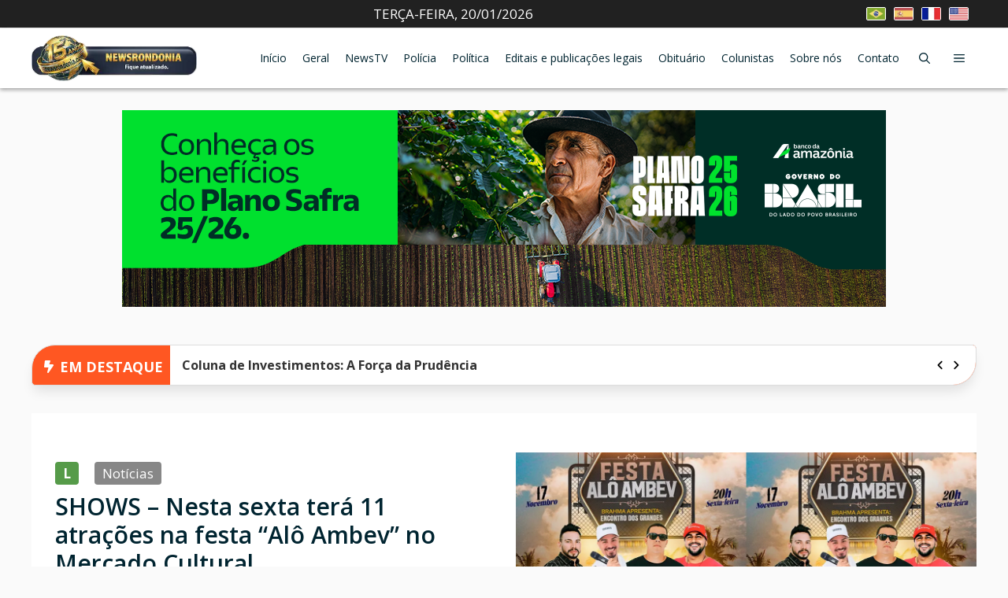

--- FILE ---
content_type: text/html; charset=UTF-8
request_url: https://newsrondonia.com.br/noticias/2023/11/16/shows-nesta-sexta-tera-11-atracoes-na-festa-alo-ambev-no-mercado-cultural/
body_size: 71161
content:
<!DOCTYPE html>
<html lang="pt-BR" prefix="og: https://ogp.me/ns#">
<head>
	<meta charset="UTF-8">
	<meta name="viewport" content="width=device-width, initial-scale=1">
<!-- Otimização dos mecanismos de pesquisa pelo Rank Math PRO - https://rankmath.com/ -->
<title>SHOWS - Nesta sexta terá 11 atrações na festa &quot;Alô Ambev&quot; no Mercado Cultural - News Rondônia</title><link rel="preload" href="https://newsrondonia.com.br/wp-content/uploads/2024/10/br.jpeg" as="image" fetchpriority="high"><link rel="preload" href="https://newsrondonia.com.br/wp-content/uploads/2024/10/es.jpeg" as="image" fetchpriority="high">
<meta name="description" content="Traga a sua família para prestigiar os shows gratuitos e aproveite as promoções de bebidas e petisco da noite."/>
<meta name="robots" content="follow, index, max-snippet:-1, max-video-preview:-1, max-image-preview:large"/>
<link rel="canonical" href="https://newsrondonia.com.br/noticias/2023/11/16/shows-nesta-sexta-tera-11-atracoes-na-festa-alo-ambev-no-mercado-cultural/" />
<meta property="og:locale" content="pt_BR" />
<meta property="og:type" content="article" />
<meta property="og:title" content="SHOWS - Nesta sexta terá 11 atrações na festa &quot;Alô Ambev&quot; no Mercado Cultural - News Rondônia" />
<meta property="og:description" content="Traga a sua família para prestigiar os shows gratuitos e aproveite as promoções de bebidas e petisco da noite." />
<meta property="og:url" content="https://newsrondonia.com.br/noticias/2023/11/16/shows-nesta-sexta-tera-11-atracoes-na-festa-alo-ambev-no-mercado-cultural/" />
<meta property="og:site_name" content="News Rondônia" />
<meta property="article:publisher" content="https://www.facebook.com/jornalnewsrondoniaantigo/" />
<meta property="article:section" content="Notícias" />
<meta property="og:image" content="https://newsrondonia.com.br/wp-content/uploads/2023/11/1-130.jpg" />
<meta property="og:image:secure_url" content="https://newsrondonia.com.br/wp-content/uploads/2023/11/1-130.jpg" />
<meta property="og:image:width" content="1200" />
<meta property="og:image:height" content="647" />
<meta property="og:image:alt" content="SHOWS - Nesta sexta terá 11 atrações na festa &quot;Alô Ambev&quot; no Mercado Cultural" />
<meta property="og:image:type" content="image/jpeg" />
<meta property="article:published_time" content="2023-11-16T17:25:50-04:00" />
<meta name="twitter:card" content="summary_large_image" />
<meta name="twitter:title" content="SHOWS - Nesta sexta terá 11 atrações na festa &quot;Alô Ambev&quot; no Mercado Cultural - News Rondônia" />
<meta name="twitter:description" content="Traga a sua família para prestigiar os shows gratuitos e aproveite as promoções de bebidas e petisco da noite." />
<meta name="twitter:image" content="https://newsrondonia.com.br/wp-content/uploads/2023/11/1-130.jpg" />
<meta name="twitter:label1" content="Escrito por" />
<meta name="twitter:data1" content="Francisco Rodrigo" />
<meta name="twitter:label2" content="Tempo para leitura" />
<meta name="twitter:data2" content="1 minuto" />
<script type="application/ld+json" class="rank-math-schema-pro">{"@context":"https://schema.org","@graph":[{"@type":["NewsMediaOrganization","Organization"],"@id":"https://newsrondonia.com.br/#organization","name":"News Rond\u00f4nia","url":"https://newsrondonia.com.br","sameAs":["https://www.facebook.com/jornalnewsrondoniaantigo/"],"logo":{"@type":"ImageObject","@id":"https://newsrondonia.com.br/#logo","url":"https://newsrondonia.com.br/wp-content/uploads/2023/02/logo-newsrondonia-natal.webp","contentUrl":"https://newsrondonia.com.br/wp-content/uploads/2023/02/logo-newsrondonia-natal.webp","caption":"News Rond\u00f4nia","inLanguage":"pt-BR","width":"1000","height":"212"}},{"@type":"WebSite","@id":"https://newsrondonia.com.br/#website","url":"https://newsrondonia.com.br","name":"News Rond\u00f4nia","alternateName":"Not\u00edcias de Rond\u00f4nia","publisher":{"@id":"https://newsrondonia.com.br/#organization"},"inLanguage":"pt-BR"},{"@type":"ImageObject","@id":"https://newsrondonia.com.br/wp-content/uploads/2023/11/1-130.jpg","url":"https://newsrondonia.com.br/wp-content/uploads/2023/11/1-130.jpg","width":"1200","height":"647","caption":"SHOWS - Nesta sexta ter\u00e1 11 atra\u00e7\u00f5es na festa \"Al\u00f4 Ambev\" no Mercado Cultural","inLanguage":"pt-BR"},{"@type":"BreadcrumbList","@id":"https://newsrondonia.com.br/noticias/2023/11/16/shows-nesta-sexta-tera-11-atracoes-na-festa-alo-ambev-no-mercado-cultural/#breadcrumb","itemListElement":[{"@type":"ListItem","position":"1","item":{"@id":"https://newsrondonia.com.br","name":"In\u00edcio"}},{"@type":"ListItem","position":"2","item":{"@id":"https://newsrondonia.com.br/category/noticias/","name":"Not\u00edcias"}},{"@type":"ListItem","position":"3","item":{"@id":"https://newsrondonia.com.br/noticias/2023/11/16/shows-nesta-sexta-tera-11-atracoes-na-festa-alo-ambev-no-mercado-cultural/","name":"SHOWS &#8211; Nesta sexta ter\u00e1 11 atra\u00e7\u00f5es na festa &#8220;Al\u00f4 Ambev&#8221; no Mercado Cultural"}}]},{"@type":"WebPage","@id":"https://newsrondonia.com.br/noticias/2023/11/16/shows-nesta-sexta-tera-11-atracoes-na-festa-alo-ambev-no-mercado-cultural/#webpage","url":"https://newsrondonia.com.br/noticias/2023/11/16/shows-nesta-sexta-tera-11-atracoes-na-festa-alo-ambev-no-mercado-cultural/","name":"SHOWS - Nesta sexta ter\u00e1 11 atra\u00e7\u00f5es na festa &quot;Al\u00f4 Ambev&quot; no Mercado Cultural - News Rond\u00f4nia","datePublished":"2023-11-16T17:25:50-04:00","dateModified":"2023-11-16T17:25:50-04:00","isPartOf":{"@id":"https://newsrondonia.com.br/#website"},"primaryImageOfPage":{"@id":"https://newsrondonia.com.br/wp-content/uploads/2023/11/1-130.jpg"},"inLanguage":"pt-BR","breadcrumb":{"@id":"https://newsrondonia.com.br/noticias/2023/11/16/shows-nesta-sexta-tera-11-atracoes-na-festa-alo-ambev-no-mercado-cultural/#breadcrumb"}},{"@type":"Person","@id":"https://newsrondonia.com.br/author/rodrigooficciall/","name":"Francisco Rodrigo","url":"https://newsrondonia.com.br/author/rodrigooficciall/","image":{"@type":"ImageObject","@id":"https://secure.gravatar.com/avatar/8191726f84bbb90d3ff7975b36b92d0a6377a0dc335b85ad01c8edecc08828da?s=96&amp;d=mm&amp;r=g","url":"https://secure.gravatar.com/avatar/8191726f84bbb90d3ff7975b36b92d0a6377a0dc335b85ad01c8edecc08828da?s=96&amp;d=mm&amp;r=g","caption":"Francisco Rodrigo","inLanguage":"pt-BR"},"worksFor":{"@id":"https://newsrondonia.com.br/#organization"}},{"@type":"NewsArticle","headline":"SHOWS - Nesta sexta ter\u00e1 11 atra\u00e7\u00f5es na festa &quot;Al\u00f4 Ambev&quot; no Mercado Cultural - News Rond\u00f4nia","keywords":"Sexta","datePublished":"2023-11-16T17:25:50-04:00","dateModified":"2023-11-16T17:25:50-04:00","articleSection":"Not\u00edcias","author":{"@id":"https://newsrondonia.com.br/author/rodrigooficciall/","name":"Francisco Rodrigo"},"publisher":{"@id":"https://newsrondonia.com.br/#organization"},"description":"Traga a sua fam\u00edlia para prestigiar os shows gratuitos e aproveite as promo\u00e7\u00f5es de bebidas e petisco da noite.","copyrightYear":"2023","copyrightHolder":{"@id":"https://newsrondonia.com.br/#organization"},"name":"SHOWS - Nesta sexta ter\u00e1 11 atra\u00e7\u00f5es na festa &quot;Al\u00f4 Ambev&quot; no Mercado Cultural - News Rond\u00f4nia","@id":"https://newsrondonia.com.br/noticias/2023/11/16/shows-nesta-sexta-tera-11-atracoes-na-festa-alo-ambev-no-mercado-cultural/#richSnippet","isPartOf":{"@id":"https://newsrondonia.com.br/noticias/2023/11/16/shows-nesta-sexta-tera-11-atracoes-na-festa-alo-ambev-no-mercado-cultural/#webpage"},"image":{"@id":"https://newsrondonia.com.br/wp-content/uploads/2023/11/1-130.jpg"},"inLanguage":"pt-BR","mainEntityOfPage":{"@id":"https://newsrondonia.com.br/noticias/2023/11/16/shows-nesta-sexta-tera-11-atracoes-na-festa-alo-ambev-no-mercado-cultural/#webpage"}}]}</script>
<!-- /Plugin de SEO Rank Math para WordPress -->

<link rel='dns-prefetch' href='//translate.google.com' />


<link rel="alternate" type="application/rss+xml" title="Feed para News Rondônia &raquo;" href="https://newsrondonia.com.br/feed.xml" />
<link rel="alternate" type="application/rss+xml" title="Feed de comentários para News Rondônia &raquo;" href="https://newsrondonia.com.br/feed.xml" />
<link rel="alternate" title="oEmbed (JSON)" type="application/json+oembed" href="https://newsrondonia.com.br/wp-json/oembed/1.0/embed?url=https%3A%2F%2Fnewsrondonia.com.br%2Fnoticias%2F2023%2F11%2F16%2Fshows-nesta-sexta-tera-11-atracoes-na-festa-alo-ambev-no-mercado-cultural%2F" />
<link rel="alternate" title="oEmbed (XML)" type="text/xml+oembed" href="https://newsrondonia.com.br/wp-json/oembed/1.0/embed?url=https%3A%2F%2Fnewsrondonia.com.br%2Fnoticias%2F2023%2F11%2F16%2Fshows-nesta-sexta-tera-11-atracoes-na-festa-alo-ambev-no-mercado-cultural%2F&#038;format=xml" />
<link rel="alternate" type="application/rss+xml" title="Feed de News Rondônia &raquo; Story" href="https://newsrondonia.com.br/web-stories/feed/"><style id='wp-img-auto-sizes-contain-inline-css'>
img:is([sizes=auto i],[sizes^="auto," i]){contain-intrinsic-size:3000px 1500px}
/*# sourceURL=wp-img-auto-sizes-contain-inline-css */
</style>
<style id='wp-block-library-inline-css'>
:root{--wp-block-synced-color:#7a00df;--wp-block-synced-color--rgb:122,0,223;--wp-bound-block-color:var(--wp-block-synced-color);--wp-editor-canvas-background:#ddd;--wp-admin-theme-color:#007cba;--wp-admin-theme-color--rgb:0,124,186;--wp-admin-theme-color-darker-10:#006ba1;--wp-admin-theme-color-darker-10--rgb:0,107,160.5;--wp-admin-theme-color-darker-20:#005a87;--wp-admin-theme-color-darker-20--rgb:0,90,135;--wp-admin-border-width-focus:2px}@media (min-resolution:192dpi){:root{--wp-admin-border-width-focus:1.5px}}.wp-element-button{cursor:pointer}:root .has-very-light-gray-background-color{background-color:#eee}:root .has-very-dark-gray-background-color{background-color:#313131}:root .has-very-light-gray-color{color:#eee}:root .has-very-dark-gray-color{color:#313131}:root .has-vivid-green-cyan-to-vivid-cyan-blue-gradient-background{background:linear-gradient(135deg,#00d084,#0693e3)}:root .has-purple-crush-gradient-background{background:linear-gradient(135deg,#34e2e4,#4721fb 50%,#ab1dfe)}:root .has-hazy-dawn-gradient-background{background:linear-gradient(135deg,#faaca8,#dad0ec)}:root .has-subdued-olive-gradient-background{background:linear-gradient(135deg,#fafae1,#67a671)}:root .has-atomic-cream-gradient-background{background:linear-gradient(135deg,#fdd79a,#004a59)}:root .has-nightshade-gradient-background{background:linear-gradient(135deg,#330968,#31cdcf)}:root .has-midnight-gradient-background{background:linear-gradient(135deg,#020381,#2874fc)}:root{--wp--preset--font-size--normal:16px;--wp--preset--font-size--huge:42px}.has-regular-font-size{font-size:1em}.has-larger-font-size{font-size:2.625em}.has-normal-font-size{font-size:var(--wp--preset--font-size--normal)}.has-huge-font-size{font-size:var(--wp--preset--font-size--huge)}.has-text-align-center{text-align:center}.has-text-align-left{text-align:left}.has-text-align-right{text-align:right}.has-fit-text{white-space:nowrap!important}#end-resizable-editor-section{display:none}.aligncenter{clear:both}.items-justified-left{justify-content:flex-start}.items-justified-center{justify-content:center}.items-justified-right{justify-content:flex-end}.items-justified-space-between{justify-content:space-between}.screen-reader-text{border:0;clip-path:inset(50%);height:1px;margin:-1px;overflow:hidden;padding:0;position:absolute;width:1px;word-wrap:normal!important}.screen-reader-text:focus{background-color:#ddd;clip-path:none;color:#444;display:block;font-size:1em;height:auto;left:5px;line-height:normal;padding:15px 23px 14px;text-decoration:none;top:5px;width:auto;z-index:100000}html :where(.has-border-color){border-style:solid}html :where([style*=border-top-color]){border-top-style:solid}html :where([style*=border-right-color]){border-right-style:solid}html :where([style*=border-bottom-color]){border-bottom-style:solid}html :where([style*=border-left-color]){border-left-style:solid}html :where([style*=border-width]){border-style:solid}html :where([style*=border-top-width]){border-top-style:solid}html :where([style*=border-right-width]){border-right-style:solid}html :where([style*=border-bottom-width]){border-bottom-style:solid}html :where([style*=border-left-width]){border-left-style:solid}html :where(img[class*=wp-image-]){height:auto;max-width:100%}:where(figure){margin:0 0 1em}html :where(.is-position-sticky){--wp-admin--admin-bar--position-offset:var(--wp-admin--admin-bar--height,0px)}@media screen and (max-width:600px){html :where(.is-position-sticky){--wp-admin--admin-bar--position-offset:0px}}

/*# sourceURL=wp-block-library-inline-css */
</style><style id='wp-block-heading-inline-css'>
h1:where(.wp-block-heading).has-background,h2:where(.wp-block-heading).has-background,h3:where(.wp-block-heading).has-background,h4:where(.wp-block-heading).has-background,h5:where(.wp-block-heading).has-background,h6:where(.wp-block-heading).has-background{padding:1.25em 2.375em}h1.has-text-align-left[style*=writing-mode]:where([style*=vertical-lr]),h1.has-text-align-right[style*=writing-mode]:where([style*=vertical-rl]),h2.has-text-align-left[style*=writing-mode]:where([style*=vertical-lr]),h2.has-text-align-right[style*=writing-mode]:where([style*=vertical-rl]),h3.has-text-align-left[style*=writing-mode]:where([style*=vertical-lr]),h3.has-text-align-right[style*=writing-mode]:where([style*=vertical-rl]),h4.has-text-align-left[style*=writing-mode]:where([style*=vertical-lr]),h4.has-text-align-right[style*=writing-mode]:where([style*=vertical-rl]),h5.has-text-align-left[style*=writing-mode]:where([style*=vertical-lr]),h5.has-text-align-right[style*=writing-mode]:where([style*=vertical-rl]),h6.has-text-align-left[style*=writing-mode]:where([style*=vertical-lr]),h6.has-text-align-right[style*=writing-mode]:where([style*=vertical-rl]){rotate:180deg}
/*# sourceURL=https://newsrondonia.com.br/wp-includes/blocks/heading/style.min.css */
</style>
<style id='global-styles-inline-css'>
:root{--wp--preset--aspect-ratio--square: 1;--wp--preset--aspect-ratio--4-3: 4/3;--wp--preset--aspect-ratio--3-4: 3/4;--wp--preset--aspect-ratio--3-2: 3/2;--wp--preset--aspect-ratio--2-3: 2/3;--wp--preset--aspect-ratio--16-9: 16/9;--wp--preset--aspect-ratio--9-16: 9/16;--wp--preset--color--black: #000000;--wp--preset--color--cyan-bluish-gray: #abb8c3;--wp--preset--color--white: #ffffff;--wp--preset--color--pale-pink: #f78da7;--wp--preset--color--vivid-red: #cf2e2e;--wp--preset--color--luminous-vivid-orange: #ff6900;--wp--preset--color--luminous-vivid-amber: #fcb900;--wp--preset--color--light-green-cyan: #7bdcb5;--wp--preset--color--vivid-green-cyan: #00d084;--wp--preset--color--pale-cyan-blue: #8ed1fc;--wp--preset--color--vivid-cyan-blue: #0693e3;--wp--preset--color--vivid-purple: #9b51e0;--wp--preset--color--contrast: var(--contrast);--wp--preset--color--contrast-2: var(--contrast-2);--wp--preset--color--contrast-3: var(--contrast-3);--wp--preset--color--base: var(--base);--wp--preset--color--base-2: var(--base-2);--wp--preset--color--base-3: var(--base-3);--wp--preset--color--accent: var(--accent);--wp--preset--color--accent-2: var(--accent-2);--wp--preset--color--accent-hover: var(--accent-hover);--wp--preset--color--highlight: var(--highlight);--wp--preset--gradient--vivid-cyan-blue-to-vivid-purple: linear-gradient(135deg,rgb(6,147,227) 0%,rgb(155,81,224) 100%);--wp--preset--gradient--light-green-cyan-to-vivid-green-cyan: linear-gradient(135deg,rgb(122,220,180) 0%,rgb(0,208,130) 100%);--wp--preset--gradient--luminous-vivid-amber-to-luminous-vivid-orange: linear-gradient(135deg,rgb(252,185,0) 0%,rgb(255,105,0) 100%);--wp--preset--gradient--luminous-vivid-orange-to-vivid-red: linear-gradient(135deg,rgb(255,105,0) 0%,rgb(207,46,46) 100%);--wp--preset--gradient--very-light-gray-to-cyan-bluish-gray: linear-gradient(135deg,rgb(238,238,238) 0%,rgb(169,184,195) 100%);--wp--preset--gradient--cool-to-warm-spectrum: linear-gradient(135deg,rgb(74,234,220) 0%,rgb(151,120,209) 20%,rgb(207,42,186) 40%,rgb(238,44,130) 60%,rgb(251,105,98) 80%,rgb(254,248,76) 100%);--wp--preset--gradient--blush-light-purple: linear-gradient(135deg,rgb(255,206,236) 0%,rgb(152,150,240) 100%);--wp--preset--gradient--blush-bordeaux: linear-gradient(135deg,rgb(254,205,165) 0%,rgb(254,45,45) 50%,rgb(107,0,62) 100%);--wp--preset--gradient--luminous-dusk: linear-gradient(135deg,rgb(255,203,112) 0%,rgb(199,81,192) 50%,rgb(65,88,208) 100%);--wp--preset--gradient--pale-ocean: linear-gradient(135deg,rgb(255,245,203) 0%,rgb(182,227,212) 50%,rgb(51,167,181) 100%);--wp--preset--gradient--electric-grass: linear-gradient(135deg,rgb(202,248,128) 0%,rgb(113,206,126) 100%);--wp--preset--gradient--midnight: linear-gradient(135deg,rgb(2,3,129) 0%,rgb(40,116,252) 100%);--wp--preset--font-size--small: 13px;--wp--preset--font-size--medium: 20px;--wp--preset--font-size--large: 36px;--wp--preset--font-size--x-large: 42px;--wp--preset--spacing--20: 0.44rem;--wp--preset--spacing--30: 0.67rem;--wp--preset--spacing--40: 1rem;--wp--preset--spacing--50: 1.5rem;--wp--preset--spacing--60: 2.25rem;--wp--preset--spacing--70: 3.38rem;--wp--preset--spacing--80: 5.06rem;--wp--preset--shadow--natural: 6px 6px 9px rgba(0, 0, 0, 0.2);--wp--preset--shadow--deep: 12px 12px 50px rgba(0, 0, 0, 0.4);--wp--preset--shadow--sharp: 6px 6px 0px rgba(0, 0, 0, 0.2);--wp--preset--shadow--outlined: 6px 6px 0px -3px rgb(255, 255, 255), 6px 6px rgb(0, 0, 0);--wp--preset--shadow--crisp: 6px 6px 0px rgb(0, 0, 0);}:where(.is-layout-flex){gap: 0.5em;}:where(.is-layout-grid){gap: 0.5em;}body .is-layout-flex{display: flex;}.is-layout-flex{flex-wrap: wrap;align-items: center;}.is-layout-flex > :is(*, div){margin: 0;}body .is-layout-grid{display: grid;}.is-layout-grid > :is(*, div){margin: 0;}:where(.wp-block-columns.is-layout-flex){gap: 2em;}:where(.wp-block-columns.is-layout-grid){gap: 2em;}:where(.wp-block-post-template.is-layout-flex){gap: 1.25em;}:where(.wp-block-post-template.is-layout-grid){gap: 1.25em;}.has-black-color{color: var(--wp--preset--color--black) !important;}.has-cyan-bluish-gray-color{color: var(--wp--preset--color--cyan-bluish-gray) !important;}.has-white-color{color: var(--wp--preset--color--white) !important;}.has-pale-pink-color{color: var(--wp--preset--color--pale-pink) !important;}.has-vivid-red-color{color: var(--wp--preset--color--vivid-red) !important;}.has-luminous-vivid-orange-color{color: var(--wp--preset--color--luminous-vivid-orange) !important;}.has-luminous-vivid-amber-color{color: var(--wp--preset--color--luminous-vivid-amber) !important;}.has-light-green-cyan-color{color: var(--wp--preset--color--light-green-cyan) !important;}.has-vivid-green-cyan-color{color: var(--wp--preset--color--vivid-green-cyan) !important;}.has-pale-cyan-blue-color{color: var(--wp--preset--color--pale-cyan-blue) !important;}.has-vivid-cyan-blue-color{color: var(--wp--preset--color--vivid-cyan-blue) !important;}.has-vivid-purple-color{color: var(--wp--preset--color--vivid-purple) !important;}.has-black-background-color{background-color: var(--wp--preset--color--black) !important;}.has-cyan-bluish-gray-background-color{background-color: var(--wp--preset--color--cyan-bluish-gray) !important;}.has-white-background-color{background-color: var(--wp--preset--color--white) !important;}.has-pale-pink-background-color{background-color: var(--wp--preset--color--pale-pink) !important;}.has-vivid-red-background-color{background-color: var(--wp--preset--color--vivid-red) !important;}.has-luminous-vivid-orange-background-color{background-color: var(--wp--preset--color--luminous-vivid-orange) !important;}.has-luminous-vivid-amber-background-color{background-color: var(--wp--preset--color--luminous-vivid-amber) !important;}.has-light-green-cyan-background-color{background-color: var(--wp--preset--color--light-green-cyan) !important;}.has-vivid-green-cyan-background-color{background-color: var(--wp--preset--color--vivid-green-cyan) !important;}.has-pale-cyan-blue-background-color{background-color: var(--wp--preset--color--pale-cyan-blue) !important;}.has-vivid-cyan-blue-background-color{background-color: var(--wp--preset--color--vivid-cyan-blue) !important;}.has-vivid-purple-background-color{background-color: var(--wp--preset--color--vivid-purple) !important;}.has-black-border-color{border-color: var(--wp--preset--color--black) !important;}.has-cyan-bluish-gray-border-color{border-color: var(--wp--preset--color--cyan-bluish-gray) !important;}.has-white-border-color{border-color: var(--wp--preset--color--white) !important;}.has-pale-pink-border-color{border-color: var(--wp--preset--color--pale-pink) !important;}.has-vivid-red-border-color{border-color: var(--wp--preset--color--vivid-red) !important;}.has-luminous-vivid-orange-border-color{border-color: var(--wp--preset--color--luminous-vivid-orange) !important;}.has-luminous-vivid-amber-border-color{border-color: var(--wp--preset--color--luminous-vivid-amber) !important;}.has-light-green-cyan-border-color{border-color: var(--wp--preset--color--light-green-cyan) !important;}.has-vivid-green-cyan-border-color{border-color: var(--wp--preset--color--vivid-green-cyan) !important;}.has-pale-cyan-blue-border-color{border-color: var(--wp--preset--color--pale-cyan-blue) !important;}.has-vivid-cyan-blue-border-color{border-color: var(--wp--preset--color--vivid-cyan-blue) !important;}.has-vivid-purple-border-color{border-color: var(--wp--preset--color--vivid-purple) !important;}.has-vivid-cyan-blue-to-vivid-purple-gradient-background{background: var(--wp--preset--gradient--vivid-cyan-blue-to-vivid-purple) !important;}.has-light-green-cyan-to-vivid-green-cyan-gradient-background{background: var(--wp--preset--gradient--light-green-cyan-to-vivid-green-cyan) !important;}.has-luminous-vivid-amber-to-luminous-vivid-orange-gradient-background{background: var(--wp--preset--gradient--luminous-vivid-amber-to-luminous-vivid-orange) !important;}.has-luminous-vivid-orange-to-vivid-red-gradient-background{background: var(--wp--preset--gradient--luminous-vivid-orange-to-vivid-red) !important;}.has-very-light-gray-to-cyan-bluish-gray-gradient-background{background: var(--wp--preset--gradient--very-light-gray-to-cyan-bluish-gray) !important;}.has-cool-to-warm-spectrum-gradient-background{background: var(--wp--preset--gradient--cool-to-warm-spectrum) !important;}.has-blush-light-purple-gradient-background{background: var(--wp--preset--gradient--blush-light-purple) !important;}.has-blush-bordeaux-gradient-background{background: var(--wp--preset--gradient--blush-bordeaux) !important;}.has-luminous-dusk-gradient-background{background: var(--wp--preset--gradient--luminous-dusk) !important;}.has-pale-ocean-gradient-background{background: var(--wp--preset--gradient--pale-ocean) !important;}.has-electric-grass-gradient-background{background: var(--wp--preset--gradient--electric-grass) !important;}.has-midnight-gradient-background{background: var(--wp--preset--gradient--midnight) !important;}.has-small-font-size{font-size: var(--wp--preset--font-size--small) !important;}.has-medium-font-size{font-size: var(--wp--preset--font-size--medium) !important;}.has-large-font-size{font-size: var(--wp--preset--font-size--large) !important;}.has-x-large-font-size{font-size: var(--wp--preset--font-size--x-large) !important;}
/*# sourceURL=global-styles-inline-css */
</style>

<style id='classic-theme-styles-inline-css'>
/*! This file is auto-generated */
.wp-block-button__link{color:#fff;background-color:#32373c;border-radius:9999px;box-shadow:none;text-decoration:none;padding:calc(.667em + 2px) calc(1.333em + 2px);font-size:1.125em}.wp-block-file__button{background:#32373c;color:#fff;text-decoration:none}
/*# sourceURL=/wp-includes/css/classic-themes.min.css */
</style>
<link rel='stylesheet' id='custom-shortcodes-css' href='https://newsrondonia.com.br/wp-content/themes/generatepress_child/custom-functions/shortcodes/public/css/shortcodes.min.css?ver=1766762927' media='all' />
<link rel='stylesheet' id='news-main-css-css' href='https://newsrondonia.com.br/wp-content/themes/generatepress_child/public/assets/css/news-app.min.css?ver=1768623546' media='all' />
<link rel='stylesheet' id='news-swiper-style-css' href='https://newsrondonia.com.br/wp-content/themes/generatepress_child/public/assets/css/swiper.min.css?ver=1755524493' media='all' />
<link rel="stylesheet" id="print-stylesheet-css" href="https://newsrondonia.com.br/wp-content/cache/perfmatters/newsrondonia.com.br/minify/d2550aadb2f7.print.min.css?ver=1.0.0" media="print">
<link rel='stylesheet' id='generate-style-css' href='https://newsrondonia.com.br/wp-content/themes/generatepress/assets/css/main.min.css?ver=3.6.1' media='all' />
<style id='generate-style-inline-css'>
.no-featured-image-padding .featured-image {margin-left:-30px;margin-right:-30px;}.post-image-above-header .no-featured-image-padding .inside-article .featured-image {margin-top:-30px;}@media (max-width:768px){.no-featured-image-padding .featured-image {margin-left:-30px;margin-right:-30px;}.post-image-above-header .no-featured-image-padding .inside-article .featured-image {margin-top:-30px;}}
body{background-color:var(--base);color:var(--contrast);}a{color:#1258a7;}a:hover, a:focus, a:active{color:var(--accent-hover);}.wp-block-group__inner-container{max-width:1200px;margin-left:auto;margin-right:auto;}.generate-back-to-top{font-size:20px;border-radius:3px;position:fixed;bottom:30px;right:30px;line-height:40px;width:40px;text-align:center;z-index:10;transition:opacity 300ms ease-in-out;opacity:0.1;transform:translateY(1000px);}.generate-back-to-top__show{opacity:1;transform:translateY(0);}:root{--contrast:#212121;--contrast-2:#002430;--contrast-3:#878787;--base:#fafafa;--base-2:#f7f8f9;--base-3:#ffffff;--accent:#242226;--accent-2:#01B1FC;--accent-hover:#35343a;--highlight:#A3E233;}:root .has-contrast-color{color:var(--contrast);}:root .has-contrast-background-color{background-color:var(--contrast);}:root .has-contrast-2-color{color:var(--contrast-2);}:root .has-contrast-2-background-color{background-color:var(--contrast-2);}:root .has-contrast-3-color{color:var(--contrast-3);}:root .has-contrast-3-background-color{background-color:var(--contrast-3);}:root .has-base-color{color:var(--base);}:root .has-base-background-color{background-color:var(--base);}:root .has-base-2-color{color:var(--base-2);}:root .has-base-2-background-color{background-color:var(--base-2);}:root .has-base-3-color{color:var(--base-3);}:root .has-base-3-background-color{background-color:var(--base-3);}:root .has-accent-color{color:var(--accent);}:root .has-accent-background-color{background-color:var(--accent);}:root .has-accent-2-color{color:var(--accent-2);}:root .has-accent-2-background-color{background-color:var(--accent-2);}:root .has-accent-hover-color{color:var(--accent-hover);}:root .has-accent-hover-background-color{background-color:var(--accent-hover);}:root .has-highlight-color{color:var(--highlight);}:root .has-highlight-background-color{background-color:var(--highlight);}.gp-modal:not(.gp-modal--open):not(.gp-modal--transition){display:none;}.gp-modal--transition:not(.gp-modal--open){pointer-events:none;}.gp-modal-overlay:not(.gp-modal-overlay--open):not(.gp-modal--transition){display:none;}.gp-modal__overlay{display:none;position:fixed;top:0;left:0;right:0;bottom:0;background:rgba(0,0,0,0.2);display:flex;justify-content:center;align-items:center;z-index:10000;backdrop-filter:blur(3px);transition:opacity 500ms ease;opacity:0;}.gp-modal--open:not(.gp-modal--transition) .gp-modal__overlay{opacity:1;}.gp-modal__container{max-width:100%;max-height:100vh;transform:scale(0.9);transition:transform 500ms ease;padding:0 10px;}.gp-modal--open:not(.gp-modal--transition) .gp-modal__container{transform:scale(1);}.search-modal-fields{display:flex;}.gp-search-modal .gp-modal__overlay{align-items:flex-start;padding-top:25vh;background:var(--gp-search-modal-overlay-bg-color);}.search-modal-form{width:500px;max-width:100%;background-color:var(--gp-search-modal-bg-color);color:var(--gp-search-modal-text-color);}.search-modal-form .search-field, .search-modal-form .search-field:focus{width:100%;height:60px;background-color:transparent;border:0;appearance:none;color:currentColor;}.search-modal-fields button, .search-modal-fields button:active, .search-modal-fields button:focus, .search-modal-fields button:hover{background-color:transparent;border:0;color:currentColor;width:60px;}body, button, input, select, textarea{font-family:Open Sans, sans-serif;font-size:17px;}.main-title{font-size:25px;}.widget-title{font-weight:600;}button:not(.menu-toggle),html input[type="button"],input[type="reset"],input[type="submit"],.button,.wp-block-button .wp-block-button__link{font-size:15px;}h1{font-weight:600;font-size:40px;}h2{font-weight:600;font-size:30px;}h3{font-size:20px;}.main-navigation a, .main-navigation .menu-toggle, .main-navigation .menu-bar-items{font-size:14px;}.top-bar{background-color:#636363;color:#ffffff;}.top-bar a{color:#ffffff;}.top-bar a:hover{color:#303030;}.site-header{background-color:#ffffff;color:#3a3a3a;}.site-header a{color:#3a3a3a;}.main-title a,.main-title a:hover{color:#ffffff;}.site-description{color:#757575;}.mobile-menu-control-wrapper .menu-toggle,.mobile-menu-control-wrapper .menu-toggle:hover,.mobile-menu-control-wrapper .menu-toggle:focus,.has-inline-mobile-toggle #site-navigation.toggled{background-color:rgba(0, 0, 0, 0.02);}.main-navigation,.main-navigation ul ul{background-color:#ffffff;}.main-navigation .main-nav ul li a, .main-navigation .menu-toggle, .main-navigation .menu-bar-items{color:var(--contrast-2);}.main-navigation .main-nav ul li:not([class*="current-menu-"]):hover > a, .main-navigation .main-nav ul li:not([class*="current-menu-"]):focus > a, .main-navigation .main-nav ul li.sfHover:not([class*="current-menu-"]) > a, .main-navigation .menu-bar-item:hover > a, .main-navigation .menu-bar-item.sfHover > a{color:var(--base-3);background-color:var(--contrast-2);}button.menu-toggle:hover,button.menu-toggle:focus{color:var(--contrast-2);}.main-navigation .main-nav ul li[class*="current-menu-"] > a{color:var(--base-3);background-color:var(--contrast-2);}.navigation-search input[type="search"],.navigation-search input[type="search"]:active, .navigation-search input[type="search"]:focus, .main-navigation .main-nav ul li.search-item.active > a, .main-navigation .menu-bar-items .search-item.active > a{color:var(--base-3);background-color:var(--contrast-2);}.separate-containers .inside-article, .separate-containers .comments-area, .separate-containers .page-header, .one-container .container, .separate-containers .paging-navigation, .inside-page-header{background-color:var(--base-3);}.inside-article a,.paging-navigation a,.comments-area a,.page-header a{color:var(--accent-2);}.inside-article a:hover,.paging-navigation a:hover,.comments-area a:hover,.page-header a:hover{color:var(--accent-hover);}.entry-title a{color:var(--contrast-2);}.entry-title a:hover{color:var(--accent-hover);}.entry-meta{color:var(--contrast-3);}.entry-meta a{color:var(--contrast-2);}.entry-meta a:hover{color:var(--accent-hover);}h1{color:var(--contrast-2);}h2{color:var(--contrast-2);}h3{color:var(--contrast-2);}.sidebar .widget{background-color:#ffffff;}.sidebar .widget a{color:var(--accent-2);}.sidebar .widget a:hover{color:var(--accent-hover);}.sidebar .widget .widget-title{color:#000000;}.footer-widgets{color:var(--base-3);background-color:var(--contrast-2);}.footer-widgets a{color:var(--base-3);}.footer-widgets a:hover{color:var(--base-3);}.footer-widgets .widget-title{color:var(--base-2);}.site-info{color:var(--contrast-2);}.site-info a{color:var(--contrast-2);}.site-info a:hover{color:var(--accent-hover);}.footer-bar .widget_nav_menu .current-menu-item a{color:var(--accent-hover);}input[type="text"],input[type="email"],input[type="url"],input[type="password"],input[type="search"],input[type="tel"],input[type="number"],textarea,select{color:var(--contrast);background-color:#fafafa;border-color:var(--contrast);}input[type="text"]:focus,input[type="email"]:focus,input[type="url"]:focus,input[type="password"]:focus,input[type="search"]:focus,input[type="tel"]:focus,input[type="number"]:focus,textarea:focus,select:focus{color:var(--contrast-3);background-color:#ffffff;border-color:var(--contrast-3);}button,html input[type="button"],input[type="reset"],input[type="submit"],a.button,a.wp-block-button__link:not(.has-background){color:#ffffff;background-color:var(--accent);}button:hover,html input[type="button"]:hover,input[type="reset"]:hover,input[type="submit"]:hover,a.button:hover,button:focus,html input[type="button"]:focus,input[type="reset"]:focus,input[type="submit"]:focus,a.button:focus,a.wp-block-button__link:not(.has-background):active,a.wp-block-button__link:not(.has-background):focus,a.wp-block-button__link:not(.has-background):hover{color:#ffffff;background-color:var(--accent-hover);}a.generate-back-to-top{background-color:rgba( 0,0,0,0.4 );color:#ffffff;}a.generate-back-to-top:hover,a.generate-back-to-top:focus{background-color:rgba( 0,0,0,0.6 );color:#ffffff;}:root{--gp-search-modal-bg-color:var(--base-3);--gp-search-modal-text-color:var(--contrast);--gp-search-modal-overlay-bg-color:rgba(0,0,0,0.2);}@media (max-width: 768px){.main-navigation .menu-bar-item:hover > a, .main-navigation .menu-bar-item.sfHover > a{background:none;color:var(--contrast-2);}}.inside-top-bar{padding:10px;}.inside-header{padding:40px;}.nav-below-header .main-navigation .inside-navigation.grid-container, .nav-above-header .main-navigation .inside-navigation.grid-container{padding:0px 25px 0px 25px;}.separate-containers .inside-article, .separate-containers .comments-area, .separate-containers .page-header, .separate-containers .paging-navigation, .one-container .site-content, .inside-page-header{padding:30px;}.site-main .wp-block-group__inner-container{padding:30px;}.separate-containers .paging-navigation{padding-top:20px;padding-bottom:20px;}.entry-content .alignwide, body:not(.no-sidebar) .entry-content .alignfull{margin-left:-30px;width:calc(100% + 60px);max-width:calc(100% + 60px);}.one-container.right-sidebar .site-main,.one-container.both-right .site-main{margin-right:30px;}.one-container.left-sidebar .site-main,.one-container.both-left .site-main{margin-left:30px;}.one-container.both-sidebars .site-main{margin:0px 30px 0px 30px;}.one-container.archive .post:not(:last-child):not(.is-loop-template-item), .one-container.blog .post:not(:last-child):not(.is-loop-template-item){padding-bottom:30px;}.main-navigation .main-nav ul li a,.menu-toggle,.main-navigation .menu-bar-item > a{padding-left:15px;padding-right:15px;line-height:65px;}.main-navigation .main-nav ul ul li a{padding:10px 15px 10px 15px;}.navigation-search input[type="search"]{height:65px;}.rtl .menu-item-has-children .dropdown-menu-toggle{padding-left:15px;}.menu-item-has-children .dropdown-menu-toggle{padding-right:15px;}.rtl .main-navigation .main-nav ul li.menu-item-has-children > a{padding-right:15px;}.widget-area .widget{padding:10px;}.inside-site-info{padding:20px;}@media (max-width:768px){.separate-containers .inside-article, .separate-containers .comments-area, .separate-containers .page-header, .separate-containers .paging-navigation, .one-container .site-content, .inside-page-header{padding:30px;}.site-main .wp-block-group__inner-container{padding:30px;}.inside-site-info{padding-right:10px;padding-left:10px;}.entry-content .alignwide, body:not(.no-sidebar) .entry-content .alignfull{margin-left:-30px;width:calc(100% + 60px);max-width:calc(100% + 60px);}.one-container .site-main .paging-navigation{margin-bottom:20px;}}/* End cached CSS */.is-right-sidebar{width:30%;}.is-left-sidebar{width:25%;}.site-content .content-area{width:70%;}@media (max-width: 768px){.main-navigation .menu-toggle,.sidebar-nav-mobile:not(#sticky-placeholder){display:block;}.main-navigation ul,.gen-sidebar-nav,.main-navigation:not(.slideout-navigation):not(.toggled) .main-nav > ul,.has-inline-mobile-toggle #site-navigation .inside-navigation > *:not(.navigation-search):not(.main-nav){display:none;}.nav-align-right .inside-navigation,.nav-align-center .inside-navigation{justify-content:space-between;}}
.dynamic-author-image-rounded{border-radius:100%;}.dynamic-featured-image, .dynamic-author-image{vertical-align:middle;}.one-container.blog .dynamic-content-template:not(:last-child), .one-container.archive .dynamic-content-template:not(:last-child){padding-bottom:0px;}.dynamic-entry-excerpt > p:last-child{margin-bottom:0px;}
.main-navigation .main-nav ul li a,.menu-toggle,.main-navigation .menu-bar-item > a{transition: line-height 300ms ease}.main-navigation.toggled .main-nav > ul{background-color: #ffffff}.sticky-enabled .gen-sidebar-nav.is_stuck .main-navigation {margin-bottom: 0px;}.sticky-enabled .gen-sidebar-nav.is_stuck {z-index: 500;}.sticky-enabled .main-navigation.is_stuck {box-shadow: 0 2px 2px -2px rgba(0, 0, 0, .2);}.navigation-stick:not(.gen-sidebar-nav) {left: 0;right: 0;width: 100% !important;}.nav-float-right .navigation-stick {width: 100% !important;left: 0;}.nav-float-right .navigation-stick .navigation-branding {margin-right: auto;}.main-navigation.has-sticky-branding:not(.grid-container) .inside-navigation:not(.grid-container) .navigation-branding{margin-left: 10px;}
.main-navigation.slideout-navigation .main-nav > ul > li > a{line-height:35px;}
/*# sourceURL=generate-style-inline-css */
</style>
<link rel="stylesheet" id="generate-child-css" href="https://newsrondonia.com.br/wp-content/cache/perfmatters/newsrondonia.com.br/minify/b5eee5749e8d.style.min.css?ver=1767382075" media="all">
<link rel='stylesheet' id='generate-google-fonts-css' href='https://newsrondonia.com.br/wp-content/cache/perfmatters/newsrondonia.com.br/fonts/3e497d0fc72a.google-fonts.min.css' media='all' />
<style id='generateblocks-inline-css'>
.gb-container.gb-tabs__item:not(.gb-tabs__item-open){display:none;}.gb-container-11ed74dd{justify-content:center;column-gap:30px;row-gap:30px;}.gb-container-055b7756{margin-top:30px;}.gb-container-a874cfaf{max-width:1200px;position:relative;order:-1;padding:0;margin-top:20px;margin-right:auto;margin-left:auto;background-color:var(--base-3);}.gb-container-67440f57{height:100%;padding:30px;}.gb-grid-wrapper > .gb-grid-column-67440f57{width:50%;}.gb-container-76429725{display:inline-flex;}.gb-container-d23b3869{display:flex;justify-content:flex-end;position:relative;overflow-x:hidden;overflow-y:hidden;padding:0;}.gb-grid-wrapper > .gb-grid-column-d23b3869{width:50%;}.gb-container-48c6f797{margin-top:20px;}.gb-container-36619100{max-width:1200px;margin-right:auto;margin-left:auto;}.gb-container-0a82935f{max-width:1200px;padding:30px;margin-right:auto;margin-left:auto;background-color:var(--base-3);}.gb-container-53c2b8d5{align-items:center;}.gb-grid-wrapper > .gb-grid-column-53c2b8d5{width:100%;}.gb-grid-wrapper > .gb-grid-column-3a22de74{width:33.33%;}.gb-container-b308bc33{display:flex;flex-direction:column;row-gap:10px;}.gb-grid-wrapper > .gb-grid-column-b308bc33{width:66.66%;}.gb-container-71abc144{display:flex;column-gap:10px;}.gb-container-c84f8d36{display:flex;justify-content:center;row-gap:100%;margin-top:30px;margin-bottom:30px;}.gb-container-0afc660c{max-width:1200px;padding:30px;margin-right:auto;margin-left:auto;background-color:var(--base-3);}.gb-container-72bd7729{max-width:1200px;padding:30px;margin-right:auto;margin-left:auto;background-color:var(--base-3);}.gb-container-bb09cb24{max-width:1200px;padding:30px;margin-right:auto;margin-left:auto;background-color:var(--base-3);}.gb-container-09f234eb{align-items:center;}.gb-grid-wrapper > .gb-grid-column-09f234eb{width:100%;}.gb-grid-wrapper > .gb-grid-column-cc8dd62a{width:33.33%;}.gb-container-2001e0de{display:flex;flex-direction:column;row-gap:10px;}.gb-grid-wrapper > .gb-grid-column-2001e0de{width:66.66%;}.gb-container-44d58e61{display:flex;column-gap:10px;}.gb-container-682d6aaf{text-align:center;margin-top:30px;}.gb-container-f7db3322{max-width:1200px;padding:30px;margin-right:auto;margin-left:auto;background-color:var(--base-3);}.gb-container-4a55efa4{max-width:1200px;padding:30px;margin-right:auto;margin-left:auto;background-color:var(--base-3);}.gb-container-af68fce8{align-items:center;}.gb-grid-wrapper > .gb-grid-column-af68fce8{width:100%;}.gb-grid-wrapper > .gb-grid-column-0d06871d{width:33.33%;}.gb-container-943e317b{display:flex;flex-direction:column;row-gap:10px;}.gb-grid-wrapper > .gb-grid-column-943e317b{width:66.66%;}.gb-container-ee3e6098{display:flex;column-gap:10px;}.gb-container-d2360680{text-align:center;margin-top:30px;}.gb-container-5f6efa22{max-width:1200px;padding:30px;margin-right:auto;margin-left:auto;background-color:var(--base-3);}.gb-container-d236bc17{max-width:1200px;padding:30px;margin-right:auto;margin-left:auto;background-color:var(--base-3);}.gb-container-6792357e{align-items:center;}.gb-grid-wrapper > .gb-grid-column-6792357e{width:100%;}.gb-grid-wrapper > .gb-grid-column-ea6263cf{width:33.33%;}.gb-container-90e94f88{display:flex;flex-direction:column;row-gap:10px;}.gb-grid-wrapper > .gb-grid-column-90e94f88{width:66.66%;}.gb-container-0744f5fe{display:flex;column-gap:10px;}.gb-container-b97b797d{text-align:center;margin-top:30px;}.gb-container-251f8a7b{max-width:1200px;padding:30px;margin-right:auto;margin-left:auto;background-color:var(--base-3);}.gb-container-2088720d{max-width:1200px;padding:30px;margin-right:auto;margin-left:auto;background-color:var(--base-3);}.gb-container-313f73e6{align-items:center;}.gb-grid-wrapper > .gb-grid-column-313f73e6{width:100%;}.gb-grid-wrapper > .gb-grid-column-e6950738{width:33.33%;}.gb-container-c5fed075{display:flex;flex-direction:column;row-gap:10px;}.gb-grid-wrapper > .gb-grid-column-c5fed075{width:66.66%;}.gb-container-25309686{display:flex;column-gap:10px;}.gb-container-f12fe88c{text-align:center;margin-top:30px;}.gb-container-4bc14f7d{max-width:1200px;padding:30px;margin-right:auto;margin-left:auto;background-color:var(--base-3);}.gb-container-5674c410{max-width:1200px;padding:30px;margin-right:auto;margin-left:auto;background-color:var(--base-3);}.gb-container-18d4c7d2{align-items:center;}.gb-grid-wrapper > .gb-grid-column-18d4c7d2{width:100%;}.gb-grid-wrapper > .gb-grid-column-c2dda8da{width:33.33%;}.gb-container-fa4482af{display:flex;flex-direction:column;row-gap:10px;}.gb-grid-wrapper > .gb-grid-column-fa4482af{width:66.66%;}.gb-container-f05e7932{display:flex;column-gap:10px;}.gb-container-22014158{max-width:1200px;padding:30px;margin-right:auto;margin-left:auto;background-color:var(--base-3);}.gb-container-c13ca7a2{z-index:9999;position:relative;background-color:#2a2a2a;}.gb-container-a5f56ac2{max-width:1200px;padding:40px 20px 30px;margin-right:auto;margin-left:auto;}.gb-container-7459049e{padding:0;margin-bottom:40px;}.gb-container-0f91740e{height:100%;padding:0;}.gb-grid-wrapper > .gb-grid-column-0f91740e{width:18%;}.gb-container-5ab3db75{height:100%;padding:0;}.gb-grid-wrapper > .gb-grid-column-5ab3db75{width:18%;}.gb-container-796d31ab{height:100%;padding:0;}.gb-grid-wrapper > .gb-grid-column-796d31ab{width:18%;}.gb-container-fe8be43b{height:100%;padding:0;}.gb-grid-wrapper > .gb-grid-column-fe8be43b{width:18%;}.gb-container-da1e664c{height:100%;display:flex;flex-direction:column;justify-content:center;padding:0;border-bottom-right-radius:0px;}.gb-grid-wrapper > .gb-grid-column-da1e664c{width:28%;}.gb-container-b90c9baf{padding:30px;margin-bottom:20px;border-top-left-radius:20px;border-bottom-right-radius:20px;background-color:#4a4a4a;}.gb-container-af02cd9e{display:flex;justify-content:center;}.gb-container-4a7c8dc0{height:100%;padding:0;}.gb-grid-wrapper > .gb-grid-column-4a7c8dc0{width:66.66%;}.gb-container-5cd69b5b{height:100%;padding:0;}.gb-grid-wrapper > .gb-grid-column-5cd69b5b{width:33.33%;}.gb-container-4871ddb7{text-align:center;border-bottom:1px solid #e9e9e9;}.gb-container-34a3ce40{margin-top:20px;}.gb-container-5412c6ce{max-width:1200px;padding-right:10px;padding-left:10px;margin-right:auto;margin-left:auto;}.gb-container-ef6e23b5{text-align:center;padding:30px;margin-bottom:20px;background-color:#F14E17;}.gb-container-94dc747a{margin-top:25px;}.gb-grid-wrapper-ef6c1f10{display:flex;flex-wrap:wrap;align-items:center;margin-left:-30px;}.gb-grid-wrapper-ef6c1f10 > .gb-grid-column{box-sizing:border-box;padding-left:30px;}.gb-grid-wrapper-d9bad33d{display:flex;flex-wrap:wrap;row-gap:20px;}.gb-grid-wrapper-d9bad33d > .gb-grid-column{box-sizing:border-box;}.gb-grid-wrapper-a7014f68{display:flex;flex-wrap:wrap;align-items:center;margin-left:-20px;}.gb-grid-wrapper-a7014f68 > .gb-grid-column{box-sizing:border-box;padding-left:20px;}.gb-grid-wrapper-b99b9396{display:flex;flex-wrap:wrap;row-gap:20px;}.gb-grid-wrapper-b99b9396 > .gb-grid-column{box-sizing:border-box;}.gb-grid-wrapper-4b37a1a4{display:flex;flex-wrap:wrap;align-items:center;margin-left:-20px;}.gb-grid-wrapper-4b37a1a4 > .gb-grid-column{box-sizing:border-box;padding-left:20px;}.gb-grid-wrapper-fa52cbf4{display:flex;flex-wrap:wrap;row-gap:20px;}.gb-grid-wrapper-fa52cbf4 > .gb-grid-column{box-sizing:border-box;}.gb-grid-wrapper-d31139a6{display:flex;flex-wrap:wrap;align-items:center;margin-left:-20px;}.gb-grid-wrapper-d31139a6 > .gb-grid-column{box-sizing:border-box;padding-left:20px;}.gb-grid-wrapper-3320bd7c{display:flex;flex-wrap:wrap;row-gap:20px;}.gb-grid-wrapper-3320bd7c > .gb-grid-column{box-sizing:border-box;}.gb-grid-wrapper-eadddb69{display:flex;flex-wrap:wrap;align-items:center;margin-left:-20px;}.gb-grid-wrapper-eadddb69 > .gb-grid-column{box-sizing:border-box;padding-left:20px;}.gb-grid-wrapper-9f42fd73{display:flex;flex-wrap:wrap;row-gap:20px;}.gb-grid-wrapper-9f42fd73 > .gb-grid-column{box-sizing:border-box;}.gb-grid-wrapper-28f6b45f{display:flex;flex-wrap:wrap;align-items:center;margin-left:-20px;}.gb-grid-wrapper-28f6b45f > .gb-grid-column{box-sizing:border-box;padding-left:20px;}.gb-grid-wrapper-6a876d75{display:flex;flex-wrap:wrap;row-gap:20px;}.gb-grid-wrapper-6a876d75 > .gb-grid-column{box-sizing:border-box;}.gb-grid-wrapper-b7edceee{display:flex;flex-wrap:wrap;align-items:center;margin-left:-20px;}.gb-grid-wrapper-b7edceee > .gb-grid-column{box-sizing:border-box;padding-left:20px;}.gb-grid-wrapper-afed7276{display:flex;flex-wrap:wrap;margin-left:-30px;}.gb-grid-wrapper-afed7276 > .gb-grid-column{box-sizing:border-box;padding-left:30px;padding-bottom:30px;}p.gb-headline-fd5f434a{display:flex;align-items:center;margin-bottom:10px;}p.gb-headline-73ba5cc3{display:flex;align-items:center;padding:2px 10px;margin-bottom:10px;margin-left:20px;border-radius:4px;color:var(--base-3);background-color:var(--contrast-3);}p.gb-headline-73ba5cc3 a{color:var(--base-3);}h1.gb-headline-a0ae08cd{font-size:30px;}p.gb-headline-d3ce6363{display:flex;align-items:center;margin-bottom:10px;}p.gb-headline-f3fe33f3{display:flex;align-items:center;margin-bottom:10px;}p.gb-headline-f3fe33f3 .gb-icon{line-height:0;color:#00d084;padding-right:0.5em;}p.gb-headline-f3fe33f3 .gb-icon svg{width:1em;height:1em;fill:currentColor;}p.gb-headline-348170c4{display:flex;align-items:center;font-size:13px;margin-bottom:10px;}p.gb-headline-abccdef5{display:flex;align-items:center;font-size:13px;margin-bottom:10px;}h4.gb-headline-00b51ada{font-size:18px;font-weight:600;margin-bottom:0px;}h4.gb-headline-15da4605{font-size:18px;font-weight:600;margin-bottom:0px;}h4.gb-headline-3761802a{font-size:18px;font-weight:600;margin-bottom:0px;}h4.gb-headline-61f3bbff{font-size:18px;font-weight:600;margin-bottom:0px;}h4.gb-headline-87caa8dc{font-size:18px;font-weight:600;margin-bottom:0px;}h4.gb-headline-9f54b785{font-size:18px;font-weight:600;margin-bottom:0px;}h4.gb-headline-1d676693{display:flex;align-items:center;font-size:24px;font-weight:bold;color:#ffffff;}h4.gb-headline-1d676693 .gb-icon{line-height:0;padding-right:0.5em;}h4.gb-headline-1d676693 .gb-icon svg{width:1em;height:1em;fill:currentColor;}h6.gb-headline-4da1108d{font-size:16px;font-weight:500;color:#ffffff;}h6.gb-headline-000cefc7{font-size:16px;font-weight:500;color:#ffffff;}p.gb-headline-bb9a83bb{font-size:14px;text-transform:capitalize;margin-bottom:10px;color:#a4a4a4;}p.gb-headline-bb9a83bb a{color:#a4a4a4;}p.gb-headline-bb9a83bb a:hover{color:#c5c5c5;}p.gb-headline-c0d5d84e{font-size:14px;text-transform:capitalize;margin-bottom:10px;color:#a4a4a4;}p.gb-headline-c0d5d84e a{color:#a4a4a4;}p.gb-headline-c0d5d84e a:hover{color:#c5c5c5;}p.gb-headline-bbf4dbd4{font-size:14px;text-transform:capitalize;margin-bottom:10px;color:#a4a4a4;}p.gb-headline-bbf4dbd4 a{color:#a4a4a4;}p.gb-headline-bbf4dbd4 a:hover{color:#c5c5c5;}p.gb-headline-bb414e9c{font-size:14px;text-transform:capitalize;margin-bottom:10px;color:#a4a4a4;}p.gb-headline-bb414e9c a{color:#a4a4a4;}p.gb-headline-bb414e9c a:hover{color:#c5c5c5;}p.gb-headline-0a18f586{font-size:14px;text-transform:capitalize;margin-bottom:10px;color:#a4a4a4;}p.gb-headline-0a18f586 a{color:#a4a4a4;}p.gb-headline-0a18f586 a:hover{color:#c5c5c5;}p.gb-headline-bdcf2aa8{font-size:14px;text-transform:capitalize;margin-bottom:10px;color:#a4a4a4;}p.gb-headline-bdcf2aa8 a{color:#a4a4a4;}p.gb-headline-bdcf2aa8 a:hover{color:#c5c5c5;}p.gb-headline-32e29d62{font-size:14px;text-transform:capitalize;margin-bottom:10px;color:#a4a4a4;}p.gb-headline-32e29d62 a{color:#a4a4a4;}p.gb-headline-32e29d62 a:hover{color:#c5c5c5;}p.gb-headline-112ae0ee{font-size:14px;text-transform:capitalize;margin-bottom:10px;color:#a4a4a4;}p.gb-headline-112ae0ee a{color:#a4a4a4;}p.gb-headline-112ae0ee a:hover{color:#c5c5c5;}p.gb-headline-f04493f9{font-size:14px;text-transform:capitalize;margin-bottom:10px;color:#a4a4a4;}p.gb-headline-f04493f9 a{color:#a4a4a4;}p.gb-headline-f04493f9 a:hover{color:#c5c5c5;}p.gb-headline-2929d2e8{font-size:14px;text-transform:capitalize;margin-bottom:0px;color:#a4a4a4;}p.gb-headline-2929d2e8 a{color:#a4a4a4;}p.gb-headline-2929d2e8 a:hover{color:#c5c5c5;}h6.gb-headline-37c0c340{font-size:16px;font-weight:500;color:#ffffff;}h6.gb-headline-e1da985c{font-size:16px;font-weight:500;color:#ffffff;}p.gb-headline-5ddf5cb5{font-size:14px;text-transform:capitalize;margin-bottom:10px;color:#a4a4a4;}p.gb-headline-5ddf5cb5 a{color:#a4a4a4;}p.gb-headline-5ddf5cb5 a:hover{color:#c5c5c5;}p.gb-headline-c59ba1cd{font-size:14px;text-transform:capitalize;margin-bottom:10px;color:#a4a4a4;}p.gb-headline-c59ba1cd a{color:#a4a4a4;}p.gb-headline-c59ba1cd a:hover{color:#c5c5c5;}p.gb-headline-96939281{font-size:14px;text-transform:capitalize;margin-bottom:10px;color:#a4a4a4;}p.gb-headline-96939281 a{color:#a4a4a4;}p.gb-headline-96939281 a:hover{color:#c5c5c5;}p.gb-headline-bbba4e59{font-size:14px;text-transform:capitalize;margin-bottom:10px;color:#a4a4a4;}p.gb-headline-bbba4e59 a{color:#a4a4a4;}p.gb-headline-bbba4e59 a:hover{color:#c5c5c5;}p.gb-headline-1d88a503{font-size:14px;text-transform:capitalize;margin-bottom:10px;color:#a4a4a4;}p.gb-headline-1d88a503 a{color:#a4a4a4;}p.gb-headline-1d88a503 a:hover{color:#c5c5c5;}p.gb-headline-8d688c4a{font-size:14px;text-transform:capitalize;margin-bottom:10px;color:#a4a4a4;}p.gb-headline-8d688c4a a{color:#a4a4a4;}p.gb-headline-8d688c4a a:hover{color:#c5c5c5;}p.gb-headline-1db6c4c6{font-size:14px;text-transform:capitalize;margin-bottom:10px;color:#a4a4a4;}p.gb-headline-1db6c4c6 a{color:#a4a4a4;}p.gb-headline-1db6c4c6 a:hover{color:#c5c5c5;}p.gb-headline-f0306dbf{font-size:14px;text-transform:capitalize;margin-bottom:10px;color:#a4a4a4;}p.gb-headline-f0306dbf a{color:#a4a4a4;}p.gb-headline-f0306dbf a:hover{color:#c5c5c5;}p.gb-headline-bd55de83{font-size:14px;text-transform:capitalize;margin-bottom:10px;color:#a4a4a4;}p.gb-headline-bd55de83 a{color:#a4a4a4;}p.gb-headline-bd55de83 a:hover{color:#c5c5c5;}p.gb-headline-86a5ffed{font-size:14px;text-transform:capitalize;margin-bottom:0px;color:#a4a4a4;}p.gb-headline-86a5ffed a{color:#a4a4a4;}p.gb-headline-86a5ffed a:hover{color:#c5c5c5;}p.gb-headline-70007c33{font-size:14px;text-align:right;margin-bottom:0px;color:#bbbbbb;}p.gb-headline-70007c33 a{color:#bbbbbb;}p.gb-headline-70007c33 a:hover{color:#c5c5c5;}p.gb-headline-ceea989c{font-size:14px;text-align:right;color:#bbbbbb;}p.gb-headline-ceea989c a{color:#d36135;}p.gb-headline-ceea989c a:hover{color:#ed703e;}p.gb-headline-db6774e2{font-size:14px;text-align:right;margin-bottom:0px;color:#bbbbbb;}p.gb-headline-db6774e2 a{color:#bbbbbb;}p.gb-headline-db6774e2 a:hover{color:#c5c5c5;}p.gb-headline-4ab9d628{font-size:14px;text-align:right;margin-bottom:0px;color:#bbbbbb;}p.gb-headline-4ab9d628 a{color:#bbbbbb;}p.gb-headline-4ab9d628 a:hover{color:#c5c5c5;}p.gb-headline-87be40d0{font-size:14px;text-align:right;margin-bottom:0px;color:#bbbbbb;}p.gb-headline-87be40d0 a{color:#bbbbbb;}p.gb-headline-87be40d0 a:hover{color:#c5c5c5;}p.gb-headline-42b2317b{font-size:14px;text-align:right;margin-bottom:0px;color:#bbbbbb;}p.gb-headline-42b2317b a{color:#bbbbbb;}p.gb-headline-42b2317b a:hover{color:#c5c5c5;}p.gb-headline-16c1f4a1{font-size:13px;letter-spacing:0.04em;margin-bottom:0px;color:#a4a4a4;}p.gb-headline-16c1f4a1 a{color:var(--base-3);}p.gb-headline-16c1f4a1 a:hover{color:var(--base-2);}p.gb-headline-d3dfb5ae{font-size:13px;letter-spacing:0.04em;text-transform:capitalize;text-align:right;margin-bottom:0px;color:#a4a4a4;}p.gb-headline-d3dfb5ae a{color:#a4a4a4;}p.gb-headline-d3dfb5ae a:hover{color:#c5c5c5;}h2.gb-headline-35f369ac{display:inline-block;font-size:20px;font-weight:bold;text-align:center;padding:10px 50px;border-radius:35px;border:4px solid var(--base-3);color:var(--base-3);}h2.gb-headline-35f369ac a{color:var(--base-3);}h2.gb-headline-35f369ac a:hover{color:var(--contrast-2);}.gb-image-185a9667{vertical-align:middle;}.gb-image-a3327f98{vertical-align:middle;}.gb-image-a43b3ad7{vertical-align:middle;}.gb-image-68f84503{vertical-align:middle;}.gb-image-f1be9cbc{vertical-align:middle;}.gb-image-8f87e831{vertical-align:middle;}.gb-accordion__item:not(.gb-accordion__item-open) > .gb-button .gb-accordion__icon-open{display:none;}.gb-accordion__item.gb-accordion__item-open > .gb-button .gb-accordion__icon{display:none;}a.gb-button-cfbc0449{display:flex;flex-direction:row;align-items:center;justify-content:center;row-gap:100%;letter-spacing:0.02em;font-weight:bold;text-transform:uppercase;text-align:center;padding:14px 22px;border-radius:4px;background-color:var(--contrast-2);color:#ffffff;text-decoration:none;}a.gb-button-cfbc0449:hover, a.gb-button-cfbc0449:active, a.gb-button-cfbc0449:focus{background-color:var(--accent-2);color:#ffffff;}a.gb-button-cfbc0449 .gb-icon{line-height:0;padding-right:.4em;}a.gb-button-cfbc0449 .gb-icon svg{width:1em;height:1em;fill:currentColor;}.gb-button-cfbc0449:hover{transform:translate3d(0,-5px,0);}.gb-button-cfbc0449{transition:all 0.5s ease;}a.gb-button-7ff7de1c{display:inline-flex;font-weight:700;padding:15px 20px;border-radius:5px;background-color:var(--contrast-2);color:#ffffff;text-decoration:none;}a.gb-button-7ff7de1c:hover, a.gb-button-7ff7de1c:active, a.gb-button-7ff7de1c:focus{background-color:#222222;color:#ffffff;}a.gb-button-248bdb25{display:inline-flex;font-weight:700;padding:15px 20px;border-radius:5px;background-color:var(--contrast-2);color:#ffffff;text-decoration:none;}a.gb-button-248bdb25:hover, a.gb-button-248bdb25:active, a.gb-button-248bdb25:focus{background-color:#222222;color:#ffffff;}a.gb-button-1edf4dad{display:inline-flex;font-weight:700;padding:15px 20px;border-radius:5px;background-color:var(--contrast-2);color:#ffffff;text-decoration:none;}a.gb-button-1edf4dad:hover, a.gb-button-1edf4dad:active, a.gb-button-1edf4dad:focus{background-color:#222222;color:#ffffff;}a.gb-button-368f7e90{display:inline-flex;font-weight:700;padding:15px 20px;border-radius:5px;background-color:var(--contrast-2);color:#ffffff;text-decoration:none;}a.gb-button-368f7e90:hover, a.gb-button-368f7e90:active, a.gb-button-368f7e90:focus{background-color:#222222;color:#ffffff;}a.gb-button-67188733{display:inline-flex;align-items:center;justify-content:center;text-align:center;margin-right:30px;margin-bottom:20px;color:#ffffff;text-decoration:none;}a.gb-button-67188733:hover, a.gb-button-67188733:active, a.gb-button-67188733:focus{color:#bbbbbb;}a.gb-button-67188733 .gb-icon{line-height:0;}a.gb-button-67188733 .gb-icon svg{width:1em;height:1em;fill:currentColor;}a.gb-button-2b91b5f4{display:inline-flex;align-items:center;justify-content:center;text-align:center;margin-right:30px;margin-bottom:20px;color:#ffffff;text-decoration:none;}a.gb-button-2b91b5f4:hover, a.gb-button-2b91b5f4:active, a.gb-button-2b91b5f4:focus{color:#bbbbbb;}a.gb-button-2b91b5f4 .gb-icon{line-height:0;}a.gb-button-2b91b5f4 .gb-icon svg{width:1em;height:1em;fill:currentColor;}a.gb-button-082c6cc8{display:inline-flex;align-items:center;justify-content:center;text-align:center;margin-right:30px;margin-bottom:20px;color:#ffffff;text-decoration:none;}a.gb-button-082c6cc8:hover, a.gb-button-082c6cc8:active, a.gb-button-082c6cc8:focus{color:#bbbbbb;}a.gb-button-082c6cc8 .gb-icon{line-height:0;}a.gb-button-082c6cc8 .gb-icon svg{width:1em;height:1em;fill:currentColor;}a.gb-button-c005d0a0{display:inline-flex;align-items:center;justify-content:center;text-align:center;margin-right:30px;margin-bottom:20px;color:#ffffff;text-decoration:none;}a.gb-button-c005d0a0:hover, a.gb-button-c005d0a0:active, a.gb-button-c005d0a0:focus{color:#bbbbbb;}a.gb-button-c005d0a0 .gb-icon{line-height:0;}a.gb-button-c005d0a0 .gb-icon svg{width:1em;height:1em;fill:currentColor;}a.gb-button-9859f344{display:inline-flex;align-items:center;justify-content:center;text-align:center;margin-bottom:20px;color:#ffffff;text-decoration:none;}a.gb-button-9859f344:hover, a.gb-button-9859f344:active, a.gb-button-9859f344:focus{color:#bbbbbb;}a.gb-button-9859f344 .gb-icon{line-height:0;}a.gb-button-9859f344 .gb-icon svg{width:1em;height:1em;fill:currentColor;}@media (min-width: 1025px) {.gb-grid-wrapper > div.gb-grid-column-4a7c8dc0{padding-bottom:0;}.gb-grid-wrapper > div.gb-grid-column-5cd69b5b{padding-bottom:0;}}@media (max-width: 1024px) {.gb-container-67440f57{padding:40px;}.gb-grid-wrapper > .gb-grid-column-67440f57{width:90%;}.gb-grid-wrapper > .gb-grid-column-d23b3869{width:100%;}.gb-grid-wrapper > .gb-grid-column-0f91740e{width:50%;}.gb-grid-wrapper > .gb-grid-column-5ab3db75{width:50%;}.gb-grid-wrapper > .gb-grid-column-796d31ab{width:50%;}.gb-grid-wrapper > .gb-grid-column-fe8be43b{width:50%;}.gb-grid-wrapper > .gb-grid-column-da1e664c{width:100%;}.gb-container-b90c9baf{padding-right:30px;}.gb-grid-wrapper > .gb-grid-column-4a7c8dc0{width:50%;}.gb-grid-wrapper > .gb-grid-column-5cd69b5b{width:50%;}.gb-container-ef6e23b5{margin-bottom:20px;}.gb-grid-wrapper-ef6c1f10{row-gap:40px;}p.gb-headline-70007c33{text-align:center;}p.gb-headline-ceea989c{text-align:center;}p.gb-headline-db6774e2{text-align:center;}p.gb-headline-4ab9d628{text-align:center;}p.gb-headline-87be40d0{text-align:center;}p.gb-headline-42b2317b{text-align:center;}h2.gb-headline-35f369ac{font-size:20px;}}@media (max-width: 1024px) and (min-width: 768px) {.gb-grid-wrapper > div.gb-grid-column-d23b3869{padding-bottom:0;}.gb-grid-wrapper > div.gb-grid-column-4a7c8dc0{padding-bottom:0;}.gb-grid-wrapper > div.gb-grid-column-5cd69b5b{padding-bottom:0;}}@media (max-width: 767px) {.gb-container-67440f57{height:0%;padding:30px;}.gb-grid-wrapper > .gb-grid-column-67440f57{width:100%;}.gb-container-d23b3869{justify-content:center;}.gb-grid-wrapper > .gb-grid-column-d23b3869{width:100%;}.gb-grid-wrapper > div.gb-grid-column-d23b3869{padding-bottom:0;}.gb-grid-wrapper > .gb-grid-column-3a22de74{width:100%;}.gb-grid-wrapper > .gb-grid-column-b308bc33{width:100%;}.gb-grid-wrapper > .gb-grid-column-cc8dd62a{width:100%;}.gb-grid-wrapper > .gb-grid-column-2001e0de{width:100%;}.gb-grid-wrapper > .gb-grid-column-0d06871d{width:100%;}.gb-grid-wrapper > .gb-grid-column-943e317b{width:100%;}.gb-grid-wrapper > .gb-grid-column-ea6263cf{width:100%;}.gb-grid-wrapper > .gb-grid-column-90e94f88{width:100%;}.gb-grid-wrapper > .gb-grid-column-e6950738{width:100%;}.gb-grid-wrapper > .gb-grid-column-c5fed075{width:100%;}.gb-grid-wrapper > .gb-grid-column-c2dda8da{width:100%;}.gb-grid-wrapper > .gb-grid-column-fa4482af{width:100%;}.gb-grid-wrapper > .gb-grid-column-0f91740e{width:100%;}.gb-grid-wrapper > .gb-grid-column-5ab3db75{width:100%;}.gb-grid-wrapper > .gb-grid-column-796d31ab{width:100%;}.gb-grid-wrapper > .gb-grid-column-fe8be43b{width:100%;}.gb-grid-wrapper > .gb-grid-column-da1e664c{width:100%;}.gb-container-4a7c8dc0{margin-bottom:10px;}.gb-grid-wrapper > .gb-grid-column-4a7c8dc0{width:100%;}.gb-grid-wrapper > div.gb-grid-column-4a7c8dc0{padding-bottom:0;}.gb-container-5cd69b5b{text-align:center;}.gb-grid-wrapper > .gb-grid-column-5cd69b5b{width:100%;}.gb-grid-wrapper > div.gb-grid-column-5cd69b5b{padding-bottom:0;}.gb-container-ef6e23b5{width:100%;}.gb-grid-wrapper > .gb-grid-column-ef6e23b5{width:100%;}.gb-grid-wrapper-ef6c1f10{row-gap:0px;}h1.gb-headline-a0ae08cd{font-size:24px;}p.gb-headline-f3fe33f3{font-size:14px;}p.gb-headline-16c1f4a1{text-align:center;}p.gb-headline-d3dfb5ae{text-align:center;}h2.gb-headline-35f369ac{font-size:15px;}}:root{--gb-container-width:1200px;}.gb-container .wp-block-image img{vertical-align:middle;}.gb-grid-wrapper .wp-block-image{margin-bottom:0;}.gb-highlight{background:none;}.gb-shape{line-height:0;}.gb-container-link{position:absolute;top:0;right:0;bottom:0;left:0;z-index:99;}
/*# sourceURL=generateblocks-inline-css */
</style>
<link rel='stylesheet' id='generate-offside-css' href='https://newsrondonia.com.br/wp-content/plugins/gp-premium/menu-plus/functions/css/offside.min.css?ver=2.5.5' media='all' />
<style id='generate-offside-inline-css'>
:root{--gp-slideout-width:265px;}.slideout-navigation, .slideout-navigation a{color:var(--contrast-2);}.slideout-navigation button.slideout-exit{color:var(--contrast-2);padding-left:15px;padding-right:15px;}.slide-opened nav.toggled .menu-toggle:before{display:none;}@media (max-width: 768px){.menu-bar-item.slideout-toggle{display:none;}}
/*# sourceURL=generate-offside-inline-css */
</style>
<link rel='stylesheet' id='generate-navigation-branding-css' href='https://newsrondonia.com.br/wp-content/plugins/gp-premium/menu-plus/functions/css/navigation-branding-flex.min.css?ver=2.5.5' media='all' />
<style id='generate-navigation-branding-inline-css'>
.main-navigation.has-branding .inside-navigation.grid-container, .main-navigation.has-branding.grid-container .inside-navigation:not(.grid-container){padding:0px 30px 0px 30px;}.main-navigation.has-branding:not(.grid-container) .inside-navigation:not(.grid-container) .navigation-branding{margin-left:10px;}.navigation-branding img, .site-logo.mobile-header-logo img{height:65px;width:auto;}.navigation-branding .main-title{line-height:65px;}@media (max-width: 768px){.main-navigation.has-branding.nav-align-center .menu-bar-items, .main-navigation.has-sticky-branding.navigation-stick.nav-align-center .menu-bar-items{margin-left:auto;}.navigation-branding{margin-right:auto;margin-left:10px;}.navigation-branding .main-title, .mobile-header-navigation .site-logo{margin-left:10px;}.main-navigation.has-branding .inside-navigation.grid-container{padding:0px;}}
/*# sourceURL=generate-navigation-branding-inline-css */
</style>
<link rel='stylesheet' id='moove_gdpr_frontend-css' href='https://newsrondonia.com.br/wp-content/plugins/gdpr-cookie-compliance/dist/styles/gdpr-main-nf.css?ver=5.0.9' media='all' />
<style id='moove_gdpr_frontend-inline-css'>
				#moove_gdpr_cookie_modal .moove-gdpr-modal-content .moove-gdpr-tab-main h3.tab-title, 
				#moove_gdpr_cookie_modal .moove-gdpr-modal-content .moove-gdpr-tab-main span.tab-title,
				#moove_gdpr_cookie_modal .moove-gdpr-modal-content .moove-gdpr-modal-left-content #moove-gdpr-menu li a, 
				#moove_gdpr_cookie_modal .moove-gdpr-modal-content .moove-gdpr-modal-left-content #moove-gdpr-menu li button,
				#moove_gdpr_cookie_modal .moove-gdpr-modal-content .moove-gdpr-modal-left-content .moove-gdpr-branding-cnt a,
				#moove_gdpr_cookie_modal .moove-gdpr-modal-content .moove-gdpr-modal-footer-content .moove-gdpr-button-holder a.mgbutton, 
				#moove_gdpr_cookie_modal .moove-gdpr-modal-content .moove-gdpr-modal-footer-content .moove-gdpr-button-holder button.mgbutton,
				#moove_gdpr_cookie_modal .cookie-switch .cookie-slider:after, 
				#moove_gdpr_cookie_modal .cookie-switch .slider:after, 
				#moove_gdpr_cookie_modal .switch .cookie-slider:after, 
				#moove_gdpr_cookie_modal .switch .slider:after,
				#moove_gdpr_cookie_info_bar .moove-gdpr-info-bar-container .moove-gdpr-info-bar-content p, 
				#moove_gdpr_cookie_info_bar .moove-gdpr-info-bar-container .moove-gdpr-info-bar-content p a,
				#moove_gdpr_cookie_info_bar .moove-gdpr-info-bar-container .moove-gdpr-info-bar-content a.mgbutton, 
				#moove_gdpr_cookie_info_bar .moove-gdpr-info-bar-container .moove-gdpr-info-bar-content button.mgbutton,
				#moove_gdpr_cookie_modal .moove-gdpr-modal-content .moove-gdpr-tab-main .moove-gdpr-tab-main-content h1, 
				#moove_gdpr_cookie_modal .moove-gdpr-modal-content .moove-gdpr-tab-main .moove-gdpr-tab-main-content h2, 
				#moove_gdpr_cookie_modal .moove-gdpr-modal-content .moove-gdpr-tab-main .moove-gdpr-tab-main-content h3, 
				#moove_gdpr_cookie_modal .moove-gdpr-modal-content .moove-gdpr-tab-main .moove-gdpr-tab-main-content h4, 
				#moove_gdpr_cookie_modal .moove-gdpr-modal-content .moove-gdpr-tab-main .moove-gdpr-tab-main-content h5, 
				#moove_gdpr_cookie_modal .moove-gdpr-modal-content .moove-gdpr-tab-main .moove-gdpr-tab-main-content h6,
				#moove_gdpr_cookie_modal .moove-gdpr-modal-content.moove_gdpr_modal_theme_v2 .moove-gdpr-modal-title .tab-title,
				#moove_gdpr_cookie_modal .moove-gdpr-modal-content.moove_gdpr_modal_theme_v2 .moove-gdpr-tab-main h3.tab-title, 
				#moove_gdpr_cookie_modal .moove-gdpr-modal-content.moove_gdpr_modal_theme_v2 .moove-gdpr-tab-main span.tab-title,
				#moove_gdpr_cookie_modal .moove-gdpr-modal-content.moove_gdpr_modal_theme_v2 .moove-gdpr-branding-cnt a {
					font-weight: inherit				}
			#moove_gdpr_cookie_modal,#moove_gdpr_cookie_info_bar,.gdpr_cookie_settings_shortcode_content{font-family:inherit}#moove_gdpr_save_popup_settings_button{background-color:#373737;color:#fff}#moove_gdpr_save_popup_settings_button:hover{background-color:#000}#moove_gdpr_cookie_info_bar .moove-gdpr-info-bar-container .moove-gdpr-info-bar-content a.mgbutton,#moove_gdpr_cookie_info_bar .moove-gdpr-info-bar-container .moove-gdpr-info-bar-content button.mgbutton{background-color:#4b74b2}#moove_gdpr_cookie_modal .moove-gdpr-modal-content .moove-gdpr-modal-footer-content .moove-gdpr-button-holder a.mgbutton,#moove_gdpr_cookie_modal .moove-gdpr-modal-content .moove-gdpr-modal-footer-content .moove-gdpr-button-holder button.mgbutton,.gdpr_cookie_settings_shortcode_content .gdpr-shr-button.button-green{background-color:#4b74b2;border-color:#4b74b2}#moove_gdpr_cookie_modal .moove-gdpr-modal-content .moove-gdpr-modal-footer-content .moove-gdpr-button-holder a.mgbutton:hover,#moove_gdpr_cookie_modal .moove-gdpr-modal-content .moove-gdpr-modal-footer-content .moove-gdpr-button-holder button.mgbutton:hover,.gdpr_cookie_settings_shortcode_content .gdpr-shr-button.button-green:hover{background-color:#fff;color:#4b74b2}#moove_gdpr_cookie_modal .moove-gdpr-modal-content .moove-gdpr-modal-close i,#moove_gdpr_cookie_modal .moove-gdpr-modal-content .moove-gdpr-modal-close span.gdpr-icon{background-color:#4b74b2;border:1px solid #4b74b2}#moove_gdpr_cookie_info_bar span.moove-gdpr-infobar-allow-all.focus-g,#moove_gdpr_cookie_info_bar span.moove-gdpr-infobar-allow-all:focus,#moove_gdpr_cookie_info_bar button.moove-gdpr-infobar-allow-all.focus-g,#moove_gdpr_cookie_info_bar button.moove-gdpr-infobar-allow-all:focus,#moove_gdpr_cookie_info_bar span.moove-gdpr-infobar-reject-btn.focus-g,#moove_gdpr_cookie_info_bar span.moove-gdpr-infobar-reject-btn:focus,#moove_gdpr_cookie_info_bar button.moove-gdpr-infobar-reject-btn.focus-g,#moove_gdpr_cookie_info_bar button.moove-gdpr-infobar-reject-btn:focus,#moove_gdpr_cookie_info_bar span.change-settings-button.focus-g,#moove_gdpr_cookie_info_bar span.change-settings-button:focus,#moove_gdpr_cookie_info_bar button.change-settings-button.focus-g,#moove_gdpr_cookie_info_bar button.change-settings-button:focus{-webkit-box-shadow:0 0 1px 3px #4b74b2;-moz-box-shadow:0 0 1px 3px #4b74b2;box-shadow:0 0 1px 3px #4b74b2}#moove_gdpr_cookie_modal .moove-gdpr-modal-content .moove-gdpr-modal-close i:hover,#moove_gdpr_cookie_modal .moove-gdpr-modal-content .moove-gdpr-modal-close span.gdpr-icon:hover,#moove_gdpr_cookie_info_bar span[data-href]>u.change-settings-button{color:#4b74b2}#moove_gdpr_cookie_modal .moove-gdpr-modal-content .moove-gdpr-modal-left-content #moove-gdpr-menu li.menu-item-selected a span.gdpr-icon,#moove_gdpr_cookie_modal .moove-gdpr-modal-content .moove-gdpr-modal-left-content #moove-gdpr-menu li.menu-item-selected button span.gdpr-icon{color:inherit}#moove_gdpr_cookie_modal .moove-gdpr-modal-content .moove-gdpr-modal-left-content #moove-gdpr-menu li a span.gdpr-icon,#moove_gdpr_cookie_modal .moove-gdpr-modal-content .moove-gdpr-modal-left-content #moove-gdpr-menu li button span.gdpr-icon{color:inherit}#moove_gdpr_cookie_modal .gdpr-acc-link{line-height:0;font-size:0;color:transparent;position:absolute}#moove_gdpr_cookie_modal .moove-gdpr-modal-content .moove-gdpr-modal-close:hover i,#moove_gdpr_cookie_modal .moove-gdpr-modal-content .moove-gdpr-modal-left-content #moove-gdpr-menu li a,#moove_gdpr_cookie_modal .moove-gdpr-modal-content .moove-gdpr-modal-left-content #moove-gdpr-menu li button,#moove_gdpr_cookie_modal .moove-gdpr-modal-content .moove-gdpr-modal-left-content #moove-gdpr-menu li button i,#moove_gdpr_cookie_modal .moove-gdpr-modal-content .moove-gdpr-modal-left-content #moove-gdpr-menu li a i,#moove_gdpr_cookie_modal .moove-gdpr-modal-content .moove-gdpr-tab-main .moove-gdpr-tab-main-content a:hover,#moove_gdpr_cookie_info_bar.moove-gdpr-dark-scheme .moove-gdpr-info-bar-container .moove-gdpr-info-bar-content a.mgbutton:hover,#moove_gdpr_cookie_info_bar.moove-gdpr-dark-scheme .moove-gdpr-info-bar-container .moove-gdpr-info-bar-content button.mgbutton:hover,#moove_gdpr_cookie_info_bar.moove-gdpr-dark-scheme .moove-gdpr-info-bar-container .moove-gdpr-info-bar-content a:hover,#moove_gdpr_cookie_info_bar.moove-gdpr-dark-scheme .moove-gdpr-info-bar-container .moove-gdpr-info-bar-content button:hover,#moove_gdpr_cookie_info_bar.moove-gdpr-dark-scheme .moove-gdpr-info-bar-container .moove-gdpr-info-bar-content span.change-settings-button:hover,#moove_gdpr_cookie_info_bar.moove-gdpr-dark-scheme .moove-gdpr-info-bar-container .moove-gdpr-info-bar-content button.change-settings-button:hover,#moove_gdpr_cookie_info_bar.moove-gdpr-dark-scheme .moove-gdpr-info-bar-container .moove-gdpr-info-bar-content u.change-settings-button:hover,#moove_gdpr_cookie_info_bar span[data-href]>u.change-settings-button,#moove_gdpr_cookie_info_bar.moove-gdpr-dark-scheme .moove-gdpr-info-bar-container .moove-gdpr-info-bar-content a.mgbutton.focus-g,#moove_gdpr_cookie_info_bar.moove-gdpr-dark-scheme .moove-gdpr-info-bar-container .moove-gdpr-info-bar-content button.mgbutton.focus-g,#moove_gdpr_cookie_info_bar.moove-gdpr-dark-scheme .moove-gdpr-info-bar-container .moove-gdpr-info-bar-content a.focus-g,#moove_gdpr_cookie_info_bar.moove-gdpr-dark-scheme .moove-gdpr-info-bar-container .moove-gdpr-info-bar-content button.focus-g,#moove_gdpr_cookie_info_bar.moove-gdpr-dark-scheme .moove-gdpr-info-bar-container .moove-gdpr-info-bar-content a.mgbutton:focus,#moove_gdpr_cookie_info_bar.moove-gdpr-dark-scheme .moove-gdpr-info-bar-container .moove-gdpr-info-bar-content button.mgbutton:focus,#moove_gdpr_cookie_info_bar.moove-gdpr-dark-scheme .moove-gdpr-info-bar-container .moove-gdpr-info-bar-content a:focus,#moove_gdpr_cookie_info_bar.moove-gdpr-dark-scheme .moove-gdpr-info-bar-container .moove-gdpr-info-bar-content button:focus,#moove_gdpr_cookie_info_bar.moove-gdpr-dark-scheme .moove-gdpr-info-bar-container .moove-gdpr-info-bar-content span.change-settings-button.focus-g,span.change-settings-button:focus,button.change-settings-button.focus-g,button.change-settings-button:focus,#moove_gdpr_cookie_info_bar.moove-gdpr-dark-scheme .moove-gdpr-info-bar-container .moove-gdpr-info-bar-content u.change-settings-button.focus-g,#moove_gdpr_cookie_info_bar.moove-gdpr-dark-scheme .moove-gdpr-info-bar-container .moove-gdpr-info-bar-content u.change-settings-button:focus{color:#4b74b2}#moove_gdpr_cookie_modal .moove-gdpr-branding.focus-g span,#moove_gdpr_cookie_modal .moove-gdpr-modal-content .moove-gdpr-tab-main a.focus-g,#moove_gdpr_cookie_modal .moove-gdpr-modal-content .moove-gdpr-tab-main .gdpr-cd-details-toggle.focus-g{color:#4b74b2}#moove_gdpr_cookie_modal.gdpr_lightbox-hide{display:none}
/*# sourceURL=moove_gdpr_frontend-inline-css */
</style>
<script src="https://newsrondonia.com.br/wp-includes/js/jquery/jquery.min.js?ver=3.7.1" id="jquery-core-js"></script>
<!-- HFCM by 99 Robots - Snippet # 2: Tag manager -->
<!-- Google Tag Manager -->
<script>(function(w,d,s,l,i){w[l]=w[l]||[];w[l].push({'gtm.start':
new Date().getTime(),event:'gtm.js'});var f=d.getElementsByTagName(s)[0],
j=d.createElement(s),dl=l!='dataLayer'?'&l='+l:'';j.async=true;j.src=
'https://www.googletagmanager.com/gtm.js?id='+i+dl;f.parentNode.insertBefore(j,f);
})(window,document,'script','dataLayer','GTM-WRLMBH');</script>
<!-- End Google Tag Manager -->
<!-- /end HFCM by 99 Robots -->
<!-- HFCM by 99 Robots - Snippet # 5: Corrige último banner fixo na sidebar -->
<script id="corrigeBugGoogleAdSense">
  setTimeout(function () {
    // based on code found at:
    // https://stackoverflow.com/questions/55695667/adsense-injecting-style-tag-into-my-page-in-chrome
    const wrapper = document.getElementsByClassName('inside-right-sidebar')[0];
    
    if (wrapper !== undefined) {
			// Reseta as configuracoes da altura da sidebar
      wrapper.style.height = '';
      wrapper.style.minHeight = '';
      
      const observer = new MutationObserver(function (mutations, observer) {
        wrapper.style.height = '';
        wrapper.style.minHeight = '';
      });
      
      observer.observe(wrapper, {
        attributes: true,
        attributeFilter: ['style']
      });
    }
  }, 3000);
</script>
<!-- /end HFCM by 99 Robots -->
<!-- HFCM by 99 Robots - Snippet # 7: Reader Revenue Manager. -->
<script async type="application/javascript"
        src="https://news.google.com/swg/js/v1/swg-basic.js"></script>
<script>
  (self.SWG_BASIC = self.SWG_BASIC || []).push( basicSubscriptions => {
    basicSubscriptions.init({
      type: "NewsArticle",
      isPartOfType: ["Product"],
      isPartOfProductId: "CAowo_CeCw:openaccess",
      clientOptions: { theme: "light", lang: "pt-BR" },
    });
  });
</script>
<!-- /end HFCM by 99 Robots -->
<!-- HFCM by 99 Robots - Snippet # 16: teste agolia -->
<meta name="algolia-site-verification"  content="1779865CB5D43762" />
<!-- /end HFCM by 99 Robots -->
<script async src="https://newsrondonia.com.br/wp-content/uploads/perfmatters/gtagv4.js?id=G-213GHZJ5DH"></script><script>window.dataLayer = window.dataLayer || [];function gtag(){dataLayer.push(arguments);}gtag("js", new Date());gtag("config", "G-213GHZJ5DH");</script><link rel="icon" href="https://newsrondonia.com.br/wp-content/uploads/2023/02/favicon-newsrondonia.png" sizes="32x32" />
<link rel="icon" href="https://newsrondonia.com.br/wp-content/uploads/2023/02/favicon-newsrondonia.png" sizes="192x192" />
<link rel="apple-touch-icon" href="https://newsrondonia.com.br/wp-content/uploads/2023/02/favicon-newsrondonia.png" />
<meta name="msapplication-TileImage" content="https://newsrondonia.com.br/wp-content/uploads/2023/02/favicon-newsrondonia.png" />
<noscript><style>.perfmatters-lazy[data-src]{display:none !important;}</style></noscript><style>body .perfmatters-lazy-css-bg:not([data-ll-status=entered]),body .perfmatters-lazy-css-bg:not([data-ll-status=entered]) *,body .perfmatters-lazy-css-bg:not([data-ll-status=entered])::before,body .perfmatters-lazy-css-bg:not([data-ll-status=entered])::after,body .perfmatters-lazy-css-bg:not([data-ll-status=entered]) *::before,body .perfmatters-lazy-css-bg:not([data-ll-status=entered]) *::after{background-image:none!important;will-change:transform;transition:opacity 0.025s ease-in,transform 0.025s ease-in!important;}</style></head>

<body class="wp-singular post-template-default single single-post postid-453979 single-format-standard wp-custom-logo wp-embed-responsive wp-theme-generatepress wp-child-theme-generatepress_child post-image-above-header post-image-aligned-center slideout-enabled slideout-both sticky-menu-no-transition sticky-enabled both-sticky-menu right-sidebar nav-below-header separate-containers header-aligned-left dropdown-hover" itemtype="https://schema.org/Blog" itemscope>
	<div id="fb-root"></div><script async defer crossorigin="anonymous" src="https://connect.facebook.net/pt_BR/sdk.js#xfbml=1&version=v23.0"></script><div id="google_translate_element"></div><a class="screen-reader-text skip-link" href="#content" title="Pular para o conteúdo">Pular para o conteúdo</a><div class="gb-container gb-container-4871ddb7 no-print header-data-idioma">
<div class="news-header-date-shortcode">
  <div class="news-header-date-shortcode-date">
    <span>
      TERÇA-FEIRA, 20/01/2026    </span>
  </div>

  <div class="news-header-date-shortcode-flags">
    <div class="news-gtranslate">
  <div class="news-gtranslate-flags">
    <ul>
      <li>
        <a
          href="#"
          onclick="doGTranslate('pt-br|pt');return false;"
        >
          <img data-perfmatters-preload width="51" height="34" decoding="async" src="https://newsrondonia.com.br/wp-content/uploads/2024/10/br.jpeg" alt="Brasil" fetchpriority="high">
        </a>
      </li>
      <li>
        <a
          href="#"
          onclick="doGTranslate('pt-br|es');return false;"
        >
          <img data-perfmatters-preload width="51" height="34" decoding="async" src="https://newsrondonia.com.br/wp-content/uploads/2024/10/es.jpeg" alt="Espanha" fetchpriority="high">
        </a>
      </li>
      <li>
        <a
          href="#"
          onclick="doGTranslate('pt-br|fr');return false;"
        >
          <img width="51" height="34" decoding="async" src="data:image/svg+xml,%3Csvg%20xmlns=&#039;http://www.w3.org/2000/svg&#039;%20width=&#039;51&#039;%20height=&#039;34&#039;%20viewBox=&#039;0%200%2051%2034&#039;%3E%3C/svg%3E" alt="França" class="perfmatters-lazy" data-src="https://newsrondonia.com.br/wp-content/uploads/2024/10/fr.jpeg" /><noscript><img width="51" height="34" decoding="async"
            src="https://newsrondonia.com.br/wp-content/uploads/2024/10/fr.jpeg"
            alt="França"
          ></noscript>
        </a>
      </li>
      <li>
        <a
          href="#"
          onclick="doGTranslate('pt-br|en');return false;"
        >
          <img width="51" height="34" decoding="async" src="data:image/svg+xml,%3Csvg%20xmlns=&#039;http://www.w3.org/2000/svg&#039;%20width=&#039;51&#039;%20height=&#039;34&#039;%20viewBox=&#039;0%200%2051%2034&#039;%3E%3C/svg%3E" alt="Estados Unidos" class="perfmatters-lazy" data-src="https://newsrondonia.com.br/wp-content/uploads/2024/10/us.jpeg" /><noscript><img width="51" height="34" decoding="async"
            src="https://newsrondonia.com.br/wp-content/uploads/2024/10/us.jpeg"
            alt="Estados Unidos"
          ></noscript>
        </a>
      </li>
    </ul>
  </div>
</div>
  </div>
</div>


</div>		<nav class="has-branding main-navigation nav-align-right has-menu-bar-items sub-menu-right" id="site-navigation" aria-label="Primary"  itemtype="https://schema.org/SiteNavigationElement" itemscope>
			<div class="inside-navigation grid-container">
				<div class="navigation-branding"><div class="site-logo">
						<a href="https://newsrondonia.com.br/" title="News Rondônia" rel="home">
							<img class="header-image is-logo-image perfmatters-lazy" alt="News Rondônia" src="data:image/svg+xml,%3Csvg%20xmlns=&#039;http://www.w3.org/2000/svg&#039;%20width=&#039;300&#039;%20height=&#039;82&#039;%20viewBox=&#039;0%200%20300%2082&#039;%3E%3C/svg%3E" title="News Rondônia" width="300" height="82" data-src="https://newsrondonia.com.br/wp-content/uploads/2026/01/cropped-logo-15-anos.png" /><noscript><img  class="header-image is-logo-image" alt="News Rondônia" src="https://newsrondonia.com.br/wp-content/uploads/2026/01/cropped-logo-15-anos.png" title="News Rondônia" width="300" height="82" /></noscript>
						</a>
					</div></div>				<button class="menu-toggle" aria-controls="generate-slideout-menu" aria-expanded="false">
					<span class="gp-icon icon-menu-bars"><svg viewBox="0 0 512 512" aria-hidden="true" xmlns="http://www.w3.org/2000/svg" width="1em" height="1em"><path d="M0 96c0-13.255 10.745-24 24-24h464c13.255 0 24 10.745 24 24s-10.745 24-24 24H24c-13.255 0-24-10.745-24-24zm0 160c0-13.255 10.745-24 24-24h464c13.255 0 24 10.745 24 24s-10.745 24-24 24H24c-13.255 0-24-10.745-24-24zm0 160c0-13.255 10.745-24 24-24h464c13.255 0 24 10.745 24 24s-10.745 24-24 24H24c-13.255 0-24-10.745-24-24z" /></svg><svg viewBox="0 0 512 512" aria-hidden="true" xmlns="http://www.w3.org/2000/svg" width="1em" height="1em"><path d="M71.029 71.029c9.373-9.372 24.569-9.372 33.942 0L256 222.059l151.029-151.03c9.373-9.372 24.569-9.372 33.942 0 9.372 9.373 9.372 24.569 0 33.942L289.941 256l151.03 151.029c9.372 9.373 9.372 24.569 0 33.942-9.373 9.372-24.569 9.372-33.942 0L256 289.941l-151.029 151.03c-9.373 9.372-24.569 9.372-33.942 0-9.372-9.373-9.372-24.569 0-33.942L222.059 256 71.029 104.971c-9.372-9.373-9.372-24.569 0-33.942z" /></svg></span><span class="screen-reader-text">Menu</span>				</button>
				<div id="primary-menu" class="main-nav"><ul id="menu-menu-principal" class=" menu sf-menu"><li id="menu-item-16652" class="menu-item menu-item-type-post_type menu-item-object-page menu-item-home menu-item-16652"><a href="https://newsrondonia.com.br/">Início</a></li>
<li id="menu-item-395846" class="menu-item menu-item-type-post_type menu-item-object-page current_page_parent menu-item-395846"><a href="https://newsrondonia.com.br/ultimas-noticias/">Geral</a></li>
<li id="menu-item-16658" class="menu-item menu-item-type-custom menu-item-object-custom menu-item-16658"><a href="/newstv/">NewsTV</a></li>
<li id="menu-item-16655" class="menu-item menu-item-type-taxonomy menu-item-object-category menu-item-16655"><a href="https://newsrondonia.com.br/category/policia/">Polícia</a></li>
<li id="menu-item-16656" class="menu-item menu-item-type-taxonomy menu-item-object-category menu-item-16656"><a href="https://newsrondonia.com.br/category/politica/">Política</a></li>
<li id="menu-item-398524" class="menu-item menu-item-type-taxonomy menu-item-object-category menu-item-398524"><a href="https://newsrondonia.com.br/category/editais/">Editais e publicações legais</a></li>
<li id="menu-item-720658" class="menu-item menu-item-type-post_type menu-item-object-page menu-item-720658"><a href="https://newsrondonia.com.br/obituario/">Obituário</a></li>
<li id="menu-item-431224" class="menu-item menu-item-type-post_type menu-item-object-page menu-item-431224"><a href="https://newsrondonia.com.br/colunistas/">Colunistas</a></li>
<li id="menu-item-465661" class="menu-item menu-item-type-post_type menu-item-object-page menu-item-465661"><a href="https://newsrondonia.com.br/sobre-nos/">Sobre nós</a></li>
<li id="menu-item-465660" class="menu-item menu-item-type-post_type menu-item-object-page menu-item-465660"><a href="https://newsrondonia.com.br/contato/">Contato</a></li>
</ul></div><div class="menu-bar-items">	<span class="menu-bar-item">
		<a href="#" role="button" aria-label="Open search" aria-haspopup="dialog" aria-controls="gp-search" data-gpmodal-trigger="gp-search"><span class="gp-icon icon-search"><svg viewBox="0 0 512 512" aria-hidden="true" xmlns="http://www.w3.org/2000/svg" width="1em" height="1em"><path fill-rule="evenodd" clip-rule="evenodd" d="M208 48c-88.366 0-160 71.634-160 160s71.634 160 160 160 160-71.634 160-160S296.366 48 208 48zM0 208C0 93.125 93.125 0 208 0s208 93.125 208 208c0 48.741-16.765 93.566-44.843 129.024l133.826 134.018c9.366 9.379 9.355 24.575-.025 33.941-9.379 9.366-24.575 9.355-33.941-.025L337.238 370.987C301.747 399.167 256.839 416 208 416 93.125 416 0 322.875 0 208z" /></svg><svg viewBox="0 0 512 512" aria-hidden="true" xmlns="http://www.w3.org/2000/svg" width="1em" height="1em"><path d="M71.029 71.029c9.373-9.372 24.569-9.372 33.942 0L256 222.059l151.029-151.03c9.373-9.372 24.569-9.372 33.942 0 9.372 9.373 9.372 24.569 0 33.942L289.941 256l151.03 151.029c9.372 9.373 9.372 24.569 0 33.942-9.373 9.372-24.569 9.372-33.942 0L256 289.941l-151.029 151.03c-9.373 9.372-24.569 9.372-33.942 0-9.372-9.373-9.372-24.569 0-33.942L222.059 256 71.029 104.971c-9.372-9.373-9.372-24.569 0-33.942z" /></svg></span></a>
	</span>
	<span class="menu-bar-item slideout-toggle hide-on-mobile has-svg-icon"><a href="#" role="button" aria-label="Open Off-Canvas Panel"><span class="gp-icon pro-menu-bars">
				<svg viewBox="0 0 512 512" aria-hidden="true" role="img" version="1.1" xmlns="http://www.w3.org/2000/svg" xmlns:xlink="http://www.w3.org/1999/xlink" width="1em" height="1em">
					<path d="M0 96c0-13.255 10.745-24 24-24h464c13.255 0 24 10.745 24 24s-10.745 24-24 24H24c-13.255 0-24-10.745-24-24zm0 160c0-13.255 10.745-24 24-24h464c13.255 0 24 10.745 24 24s-10.745 24-24 24H24c-13.255 0-24-10.745-24-24zm0 160c0-13.255 10.745-24 24-24h464c13.255 0 24 10.745 24 24s-10.745 24-24 24H24c-13.255 0-24-10.745-24-24z" />
				</svg>
			</span></a></span></div>			</div>
		</nav>
		<div class="gb-container gb-container-34a3ce40">

<div class="gb-container gb-container-5412c6ce">

<div class='code-block code-block-1' style='margin: 8px auto; text-align: center; display: block; clear: both;'>
<script type="text/javascript">
 /* 
 Ad Id: 153007 
 Campanha: AGRONEGÓCIO
 Agência: ESCALA E CÁLIX  
 Veículo: News Rondonia
 Cliente: BANCO DA AMAZONIA S.A  
 Canal: ROS
 Linha Criativa: GERAL
 Região: RO
 Criativo: Super Banner Outdoor 970x250 
 Data de Veiculação: 14/01/2026 - 31/01/2026
 */ 
 var space = space || {}; space.runs = space.runs || [];
 space.runs.push(function () { space.ad('eyJjciI6MjE2MDYzLCJjYSI6NjY4NywicGwiOjE1MzAwN30=').setSize(970, 250).setMacro('').fire(); }); 
</script>
<script src="https://cdn.00px.net/static/space.didnfhd.min.js" type="text/javascript"></script></div>

</div></div><div class="news-container news-highlights p-lg-0">
  <div class="news-highlights-body">
    <div class="news-highlights-title">
      <div class="news-highlights-title-icon">
        <svg xmlns="http://www.w3.org/2000/svg" viewBox="0 0 384 512">
          <path d="M0 256L28.5 28c2-16 15.6-28 31.8-28H228.9c15 0 27.1 12.1 27.1 27.1c0 3.2-.6 6.5-1.7 9.5L208 160H347.3c20.2 0 36.7 16.4 36.7 36.7c0 7.4-2.2 14.6-6.4 20.7l-192.2 281c-5.9 8.6-15.6 13.7-25.9 13.7h-2.9c-15.7 0-28.5-12.8-28.5-28.5c0-2.3 .3-4.6 .9-6.9L176 288H32c-17.7 0-32-14.3-32-32z"/>
        </svg>
      </div>

      <div class="news-highlights-title-text">
        <h3>
          Em destaque
        </h3>
      </div>
    </div>

    <div class="news-highlights-content">
      <div class="swiper news-highlights-swiper js-news-highlights-swiper">
        <div class="swiper-wrapper">
                      <div class="swiper-slide">
              <div class="news-highlights-swiper-content">
                <a href="https://newsrondonia.com.br/noticias/2026/01/20/coluna-de-investimentos-a-forca-da-prudencia/">
                  Coluna de Investimentos: A Força da Prudência                </a>
              </div>
            </div>
                      <div class="swiper-slide">
              <div class="news-highlights-swiper-content">
                <a href="https://newsrondonia.com.br/noticias/2026/01/20/o-cenario-politico-em-rondonia-e-a-luta-pelo-poder-politico-por-junior-cahulla/">
                  O cenário político em Rondônia e a luta pelo poder político, por Júnior Cahulla                </a>
              </div>
            </div>
                      <div class="swiper-slide">
              <div class="news-highlights-swiper-content">
                <a href="https://newsrondonia.com.br/policia/2026/01/20/bptran-prende-dois-jovens-por-trafico-de-drogas-no-bairro-aponia/">
                  BPTRAN prende dois jovens por tráfico de drogas no bairro Aponiã                </a>
              </div>
            </div>
                      <div class="swiper-slide">
              <div class="news-highlights-swiper-content">
                <a href="https://newsrondonia.com.br/newstv/2026/01/20/unica-talks-estreia-nesta-terca-feira-dia-20-as-18h-com-o-prof-dr-franklin-vieira-dos-santos/">
                  ÚNICA TALKS: Estreia nesta terça-feira, dia 20, às 18h, com o Prof. Dr. Franklin Vieira dos Santos                </a>
              </div>
            </div>
                      <div class="swiper-slide">
              <div class="news-highlights-swiper-content">
                <a href="https://newsrondonia.com.br/politica/2026/01/20/trump-reforca-convite-a-lula-para-conselho-de-paz-em-gaza-gosto-dele/">
                  Trump reforça convite a Lula para conselho de paz em Gaza: “Gosto dele”                </a>
              </div>
            </div>
                      <div class="swiper-slide">
              <div class="news-highlights-swiper-content">
                <a href="https://newsrondonia.com.br/politica/2026/01/20/governo-do-brasil-abre-mil-novas-vagas-para-municipios-reforcarem-combate-a-fome/">
                  Governo do Brasil abre mil novas vagas para municípios reforçarem combate à fome                </a>
              </div>
            </div>
                      <div class="swiper-slide">
              <div class="news-highlights-swiper-content">
                <a href="https://newsrondonia.com.br/noticias/2026/01/20/feirinha-da-acep-celebra-aniversario-de-porto-velho-na-efmm/">
                  Feirinha da ACEP celebra aniversário de Porto Velho na EFMM                </a>
              </div>
            </div>
                      <div class="swiper-slide">
              <div class="news-highlights-swiper-content">
                <a href="https://newsrondonia.com.br/economia/2026/01/20/producao-com-kits-importados-ameaca-69-mil-empregos/">
                  Produção com kits importados ameaça 69 mil empregos                </a>
              </div>
            </div>
                      <div class="swiper-slide">
              <div class="news-highlights-swiper-content">
                <a href="https://newsrondonia.com.br/politica/2026/01/20/vereador-dr-gilber-discute-prioridades-de-infraestrutura-em-porto-velho/">
                  Vereador Dr. Gilber discute prioridades de infraestrutura em Porto Velho                </a>
              </div>
            </div>
                      <div class="swiper-slide">
              <div class="news-highlights-swiper-content">
                <a href="https://newsrondonia.com.br/educacao/2026/01/20/com-a-nota-4-conquistada-na-avaliacao-do-enamed-o-curso-de-medicina-da-unir-se-destaca-como-o-melhor-de-rondonia/">
                  Com a nota 4 conquistada na avaliação do Enamed, o curso de Medicina da Unir se destaca como o melhor de Rondônia                </a>
              </div>
            </div>
                  </div>
      </div>

      <div class="news-highlights-arrows">
        <div class="news-highlights-swiper-prev js-news-highlights-swiper-prev">
          <svg xmlns="http://www.w3.org/2000/svg" viewBox="0 0 320 512">
            <path d="M41.4 233.4c-12.5 12.5-12.5 32.8 0 45.3l160 160c12.5 12.5 32.8 12.5 45.3 0s12.5-32.8 0-45.3L109.3 256 246.6 118.6c12.5-12.5 12.5-32.8 0-45.3s-32.8-12.5-45.3 0l-160 160z"/>
          </svg>
        </div>

        <div class="news-highlights-swiper-next js-news-highlights-swiper-next">
          <svg xmlns="http://www.w3.org/2000/svg" viewBox="0 0 320 512">
            <path d="M278.6 233.4c12.5 12.5 12.5 32.8 0 45.3l-160 160c-12.5 12.5-32.8 12.5-45.3 0s-12.5-32.8 0-45.3L210.7 256 73.4 118.6c-12.5-12.5-12.5-32.8 0-45.3s32.8-12.5 45.3 0l160 160z"/>
          </svg>
        </div>
      </div>
    </div>
  </div>
</div>
<div class="gb-container gb-container-a874cfaf">
<div class="gb-grid-wrapper gb-grid-wrapper-ef6c1f10">
<div class="gb-grid-column gb-grid-column-67440f57"><div class="gb-container gb-container-67440f57">
<div class="gb-container gb-container-76429725">

<p class="gb-headline gb-headline-fd5f434a gb-headline-text dynamic-term-class"><span class="post-term-item term-l">L</span></p>



<p class="gb-headline gb-headline-73ba5cc3 gb-headline-text dynamic-term-class"><span class="post-term-item term-noticias"><a href="https://newsrondonia.com.br/category/noticias/">Notícias</a></span></p>

</div>


<h1 class="gb-headline gb-headline-a0ae08cd gb-headline-text print">SHOWS &#8211; Nesta sexta terá 11 atrações na festa &#8220;Alô Ambev&#8221; no Mercado Cultural</h1>


<p class="gb-headline gb-headline-d3ce6363 print gb-headline-text">Traga a sua família para prestigiar os shows gratuitos e aproveite as promoções de bebidas e petisco da noite.</p>


<p class="gb-headline gb-headline-f3fe33f3 print"><span class="gb-icon"><svg aria-hidden="true" height="1em" width="1em" viewBox="0 0 512 512" xmlns="http://www.w3.org/2000/svg"><path fill="currentColor" d="M256 8C119.033 8 8 119.033 8 256s111.033 248 248 248 248-111.033 248-248S392.967 8 256 8zm0 48c110.532 0 200 89.451 200 200 0 110.532-89.451 200-200 200-110.532 0-200-89.451-200-200 0-110.532 89.451-200 200-200m140.204 130.267l-22.536-22.718c-4.667-4.705-12.265-4.736-16.97-.068L215.346 303.697l-59.792-60.277c-4.667-4.705-12.265-4.736-16.97-.069l-22.719 22.536c-4.705 4.667-4.736 12.265-.068 16.971l90.781 91.516c4.667 4.705 12.265 4.736 16.97.068l172.589-171.204c4.704-4.668 4.734-12.266.067-16.971z"></path></svg></span><span class="gb-headline-text">Por Marcelo Gladson - 20</span></p>



<p class="gb-headline gb-headline-348170c4 gb-headline-text print">Publicado em&nbsp;<time class="entry-date published" datetime="2023-11-16T17:25:50-04:00">16/11/2023 às 17:25</time></p>



</div></div>

<div class="gb-grid-column gb-grid-column-d23b3869"><div class="gb-container gb-container-d23b3869">
<img width="1200" height="647" src="data:image/svg+xml,%3Csvg%20xmlns=&#039;http://www.w3.org/2000/svg&#039;%20width=&#039;1200&#039;%20height=&#039;647&#039;%20viewBox=&#039;0%200%201200%20647&#039;%3E%3C/svg%3E" class="dynamic-featured-image wp-post-image perfmatters-lazy" alt="SHOWS - Nesta sexta terá 11 atrações na festa &quot;Alô Ambev&quot; no Mercado Cultural" decoding="async" data-src="https://newsrondonia.com.br/wp-content/uploads/2023/11/1-130.jpg" data-srcset="https://newsrondonia.com.br/wp-content/uploads/2023/11/1-130.jpg 1200w, https://newsrondonia.com.br/wp-content/uploads/2023/11/1-130-768x414.jpg 768w, https://newsrondonia.com.br/wp-content/uploads/2023/11/1-130-150x81.jpg 150w" data-sizes="(max-width: 1200px) 100vw, 1200px" /><noscript><img width="1200" height="647" src="https://newsrondonia.com.br/wp-content/uploads/2023/11/1-130.jpg" class="dynamic-featured-image wp-post-image" alt="SHOWS - Nesta sexta terá 11 atrações na festa &quot;Alô Ambev&quot; no Mercado Cultural" decoding="async" srcset="https://newsrondonia.com.br/wp-content/uploads/2023/11/1-130.jpg 1200w, https://newsrondonia.com.br/wp-content/uploads/2023/11/1-130-768x414.jpg 768w, https://newsrondonia.com.br/wp-content/uploads/2023/11/1-130-150x81.jpg 150w" sizes="(max-width: 1200px) 100vw, 1200px" /></noscript>
</div></div>
</div>
</div>

<div class="gb-container gb-container-48c6f797">
<div class="gb-container gb-container-36619100">


</div>
</div>
	<div class="site grid-container container hfeed" id="page">
				<div class="site-content" id="content">
			
	<div class="content-area" id="primary">
		<main class="site-main" id="main">
			
<article id="post-453979" class="post-453979 post type-post status-publish format-standard has-post-thumbnail hentry category-noticias faixa-etaria-l no-featured-image-padding" itemtype="https://schema.org/CreativeWork" itemscope>
	<div class="inside-article">
		<div class="no-print">
  <div class="social-sharing-wrapper">
    <div class="social-sharing-items">
      <span>
        <small>
          Compartilhe esta notícia:
        </small>
      </span>

      <div class="social-sharing">
        <div class="share-buttons">
          <a
            href="https://api.whatsapp.com/send?text="
            data-description="Traga a sua família para prestigiar os shows gratuitos e aproveite as promoções de bebidas e petisco da noite."
            class="share-btn whatsapp"
            target="_blank"
            rel="noopener noreferrer nofollow"
          >
            <svg width="30px" height="30px" viewBox="0 0 20 20" version="1.1" xmlns="http://www.w3.org/2000/svg" xmlns:xlink="http://www.w3.org/1999/xlink">
              <g id="Page-1" stroke="none" stroke-width="1" fill="none" fill-rule="evenodd">
                <g id="Dribbble-Light-Preview" transform="translate(-300.000000, -7599.000000)" fill="#FFFFFF">
                  <g id="icons" transform="translate(56.000000, 160.000000)">
                    <path d="M259.821,7453.12124 C259.58,7453.80344 258.622,7454.36761 257.858,7454.53266 C257.335,7454.64369 256.653,7454.73172 254.355,7453.77943 C251.774,7452.71011 248.19,7448.90097 248.19,7446.36621 C248.19,7445.07582 248.934,7443.57337 250.235,7443.57337 C250.861,7443.57337 250.999,7443.58538 251.205,7444.07952 C251.446,7444.6617 252.034,7446.09613 252.104,7446.24317 C252.393,7446.84635 251.81,7447.19946 251.387,7447.72462 C251.252,7447.88266 251.099,7448.05372 251.27,7448.3478 C251.44,7448.63589 252.028,7449.59418 252.892,7450.36341 C254.008,7451.35771 254.913,7451.6748 255.237,7451.80984 C255.478,7451.90987 255.766,7451.88687 255.942,7451.69881 C256.165,7451.45774 256.442,7451.05762 256.724,7450.6635 C256.923,7450.38141 257.176,7450.3464 257.441,7450.44643 C257.62,7450.50845 259.895,7451.56477 259.991,7451.73382 C260.062,7451.85686 260.062,7452.43903 259.821,7453.12124 M254.002,7439 L253.997,7439 L253.997,7439 C248.484,7439 244,7443.48535 244,7449 C244,7451.18666 244.705,7453.21526 245.904,7454.86076 L244.658,7458.57687 L248.501,7457.3485 C250.082,7458.39482 251.969,7459 254.002,7459 C259.515,7459 264,7454.51465 264,7449 C264,7443.48535 259.515,7439 254.002,7439" id="whatsapp-[#128]"></path>
                  </g>
                </g>
              </g>
            </svg>
          </a>

          <a
            href="https://www.facebook.com/sharer/sharer.php?u="
            class="share-btn facebook"
            target="_blank"
            rel="noopener noreferrer nofollow"
          >
            <svg
              fill="#FFFFFF"
              height="30px"
              width="30px"
              xmlns="http://www.w3.org/2000/svg"
              xmlns:xlink="http://www.w3.org/1999/xlink"
              viewBox="-143 145 512 512"
              xml:space="preserve"
            >
              <path d="M113,145c-141.4,0-256,114.6-256,256s114.6,256,256,256s256-114.6,256-256S254.4,145,113,145z M169.5,357.6l-2.9,38.3h-39.3 v133H77.7v-133H51.2v-38.3h26.5v-25.7c0-11.3,0.3-28.8,8.5-39.7c8.7-11.5,20.6-19.3,41.1-19.3c33.4,0,47.4,4.8,47.4,4.8l-6.6,39.2 c0,0-11-3.2-21.3-3.2c-10.3,0-19.5,3.7-19.5,14v29.9H169.5z"/>
            </svg>
          </a>

          <a
            href="https://twitter.com/intent/tweet?url="
            class="share-btn twitter"
            target="_blank"
            rel="noopener noreferrer nofollow"
          >
            <svg fill="#fff" xmlns="http://www.w3.org/2000/svg" height="1em" viewBox="0 0 512 512">
              <path d="M389.2 48h70.6L305.6 224.2 487 464H345L233.7 318.6 106.5 464H35.8L200.7 275.5 26.8 48H172.4L272.9 180.9 389.2 48zM364.4 421.8h39.1L151.1 88h-42L364.4 421.8z"/>
            </svg>
          </a>

          <a
            href="https://pinterest.com/pin/create/button/?url="
            class="share-btn pinterest"
            target="_blank"
            rel="noopener noreferrer nofollow"
          >
            <svg width="30px" height="30px" viewBox="0 0 20 20" version="1.1" xmlns="http://www.w3.org/2000/svg" xmlns:xlink="http://www.w3.org/1999/xlink">
              <g id="Page-1" stroke="none" stroke-width="1" fill="none" fill-rule="evenodd">
                <g id="Dribbble-Light-Preview" transform="translate(-220.000000, -7399.000000)" fill="#FFFFFF">
                  <g id="icons" transform="translate(56.000000, 160.000000)">
                    <path d="M173.876,7239 C168.399,7239 164,7243.43481 164,7248.95866 C164,7253.05869 166.407,7256.48916 169.893,7258.07936 C169.893,7256.21186 169.88,7256.45286 171.303,7250.38046 C170.521,7248.80236 171.129,7246.19673 172.88,7246.19673 C175.31,7246.19673 173.659,7249.79964 173.378,7251.2174 C173.129,7252.30544 173.959,7253.14238 174.955,7253.14238 C176.864,7253.14238 178.108,7250.71524 178.108,7247.87063 C178.108,7245.69456 176.615,7244.10437 174.042,7244.10437 C169.467,7244.10437 168.307,7249.19966 169.893,7250.79893 C170.292,7251.40294 169.893,7251.43118 169.893,7252.22174 C169.616,7253.05768 167.403,7251.84259 167.403,7248.70757 C167.403,7245.86195 169.727,7242.51518 174.457,7242.51518 C178.191,7242.51518 180.681,7245.27609 180.681,7248.2054 C180.681,7252.13805 178.523,7254.98366 175.37,7254.98366 C174.291,7254.98366 173.295,7254.3978 172.963,7253.72824 C172.36,7256.07371 172.238,7257.26258 171.303,7258.58153 C172.216,7258.83261 173.129,7259 174.125,7259 C179.602,7259 184,7254.56519 184,7249.04235 C183.752,7243.43481 179.353,7239 173.876,7239" id="pinterest-[#180]"></path>
                  </g>
                </g>
              </g>
            </svg>
          </a>

          <a
            href="https://t.me/share/url?url=https%3A%2F%2Fnewsrondonia.com.br%2Fnoticias%2F2023%2F11%2F16%2Fshows-nesta-sexta-tera-11-atracoes-na-festa-alo-ambev-no-mercado-cultural%2F&text=SHOWS+%26%238211%3B+Nesta+sexta+ter%C3%A1+11+atra%C3%A7%C3%B5es+na+festa+%26%238220%3BAl%C3%B4+Ambev%26%238221%3B+no+Mercado+Cultural"
            class="share-btn telegram"
            target="_blank"
            rel="noopener noreferrer nofollow"
          >
            <svg fill="#FFFFFF" width="30px" height="30px" viewBox="0 0 32 32" version="1.1" xmlns="http://www.w3.org/2000/svg">
              <path d="M22.122 10.040c0.006-0 0.014-0 0.022-0 0.209 0 0.403 0.065 0.562 0.177l-0.003-0.002c0.116 0.101 0.194 0.243 0.213 0.403l0 0.003c0.020 0.122 0.031 0.262 0.031 0.405 0 0.065-0.002 0.129-0.007 0.193l0-0.009c-0.225 2.369-1.201 8.114-1.697 10.766-0.21 1.123-0.623 1.499-1.023 1.535-0.869 0.081-1.529-0.574-2.371-1.126-1.318-0.865-2.063-1.403-3.342-2.246-1.479-0.973-0.52-1.51 0.322-2.384 0.221-0.23 4.052-3.715 4.127-4.031 0.004-0.019 0.006-0.040 0.006-0.062 0-0.078-0.029-0.149-0.076-0.203l0 0c-0.052-0.034-0.117-0.053-0.185-0.053-0.045 0-0.088 0.009-0.128 0.024l0.002-0.001q-0.198 0.045-6.316 4.174c-0.445 0.351-1.007 0.573-1.619 0.599l-0.006 0c-0.867-0.105-1.654-0.298-2.401-0.573l0.074 0.024c-0.938-0.306-1.683-0.467-1.619-0.985q0.051-0.404 1.114-0.827 6.548-2.853 8.733-3.761c1.607-0.853 3.47-1.555 5.429-2.010l0.157-0.031zM15.93 1.025c-8.302 0.020-15.025 6.755-15.025 15.060 0 8.317 6.742 15.060 15.060 15.060s15.060-6.742 15.060-15.060c0-8.305-6.723-15.040-15.023-15.060h-0.002q-0.035-0-0.070 0z"></path>
            </svg>
          </a>

          
                      <a class="generate-pdf share-btn" onclick="printCustomPage();" target="_blank">
              <svg
                height="30px"
                width="30px"
                xmlns="http://www.w3.org/2000/svg"
                xmlns:xlink="http://www.w3.org/1999/xlink"
                viewBox="0 0 512 512"
                xml:space="preserve"
                fill="#fff"
              >
              <path d="M378.413,0H208.297h-13.182L185.8,9.314L57.02,138.102l-9.314,9.314v13.176v265.514 c0,47.36,38.528,85.895,85.896,85.895h244.811c47.353,0,85.881-38.535,85.881-85.895V85.896C464.294,38.528,425.766,0,378.413,0z M432.497,426.105c0,29.877-24.214,54.091-54.084,54.091H133.602c-29.884,0-54.098-24.214-54.098-54.091V160.591h83.716 c24.885,0,45.077-20.178,45.077-45.07V31.804h170.116c29.87,0,54.084,24.214,54.084,54.092V426.105z"/>
                <path d="M171.947,252.785h-28.529c-5.432,0-8.686,3.533-8.686,8.825v73.754c0,6.388,4.204,10.599,10.041,10.599 c5.711,0,9.914-4.21,9.914-10.599v-22.406c0-0.545,0.279-0.817,0.824-0.817h16.436c20.095,0,32.188-12.226,32.188-29.612 C204.136,264.871,192.182,252.785,171.947,252.785z M170.719,294.888h-15.208c-0.545,0-0.824-0.272-0.824-0.81v-23.23 c0-0.545,0.279-0.816,0.824-0.816h15.208c8.42,0,13.447,5.027,13.447,12.498C184.167,290,179.139,294.888,170.719,294.888z"/>
                <path d="M250.191,252.785h-21.868c-5.432,0-8.686,3.533-8.686,8.825v74.843c0,5.3,3.253,8.693,8.686,8.693h21.868 c19.69,0,31.923-6.249,36.81-21.324c1.76-5.3,2.723-11.681,2.723-24.857c0-13.175-0.964-19.557-2.723-24.856 C282.113,259.034,269.881,252.785,250.191,252.785z M267.856,316.896c-2.318,7.331-8.965,10.459-18.21,10.459h-9.23 c-0.545,0-0.824-0.272-0.824-0.816v-55.146c0-0.545,0.279-0.817,0.824-0.817h9.23c9.245,0,15.892,3.128,18.21,10.46 c0.95,3.128,1.62,8.56,1.62,17.93C269.476,308.336,268.805,313.768,267.856,316.896z"/>
                <path d="M361.167,252.785h-44.812c-5.432,0-8.7,3.533-8.7,8.825v73.754c0,6.388,4.218,10.599,10.055,10.599 c5.697,0,9.914-4.21,9.914-10.599v-26.351c0-0.538,0.265-0.81,0.81-0.81h26.086c5.837,0,9.23-3.532,9.23-8.56 c0-5.028-3.393-8.553-9.23-8.553h-26.086c-0.545,0-0.81-0.272-0.81-0.817v-19.425c0-0.545,0.265-0.816,0.81-0.816h32.733 c5.572,0,9.245-3.666,9.245-8.553C370.411,256.45,366.738,252.785,361.167,252.785z"/>
            </svg>
            </a>
                  </div>
      </div>
    </div>

    <div
      class="social-sharing-google-news"
      onclick="window.open('https://news.google.com/publications/CAAqBwgKMKPwngswsPq2Aw?ceid=BR:pt-419&oc=3&hl=pt-BR&gl=BR')"
    >
      <div class="social-sharing-google-news-body">
        <div class="social-sharing-google-news-image">
          <svg width="30" xmlns="http://www.w3.org/2000/svg" viewBox="0 0 6550.8 5359.7" xml:space="preserve"><path fill="#0C9D58" d="M5210.8 3635.7c0 91.2-75.2 165.9-167.1 165.9H1507c-91.9 0-167.1-74.7-167.1-165.9V165.9C1339.9 74.7 1415.1 0 1507 0h3536.8c91.9 0 167.1 74.7 167.1 165.9v3469.8z"/>
            <path opacity=".2" fill="#004D40" d="M5210.8 892 3885.3 721.4 5210.8 1077zM3339.3 180.9 1332 1077.2l2218.5-807.5v-2.2c-39-83.6-134-122.6-211.2-86.6z"/>
            <path opacity=".2" fill="#FFF" d="M5043.8 0H1507c-91.9 0-167.1 74.7-167.1 165.9v37.2c0-91.2 75.2-165.9 167.1-165.9h3536.8c91.9 0 167.1 74.7 167.1 165.9v-37.2C5210.8 74.7 5135.7 0 5043.8 0z"/>
            <path fill="#EA4335" d="M2198.2 3529.1c-23.9 89.1 23.8 180 106 202l3275.8 881c82.2 22 169-32.9 192.8-122l771.7-2880c23.9-89.1-23.8-180-106-202l-3275.8-881c-82.2-22-169 32.9-192.8 122l-771.7 2880z"/>
            <path opacity=".2" fill="#3E2723" d="m5806.4 2638.1 172.3 1046.7-172.3 643.3zM3900.8 764.1l154.4 41.5 95.8 646z"/>
            <path opacity=".2" fill="#FFF" d="m6438.6 1408.1-3275.8-881c-82.2-22-169 32.9-192.8 122l-771.7 2880c-1.3 4.8-1.6 9.7-2.5 14.5l765.9-2858.2c23.9-89.1 110.7-144 192.8-122l3275.8 881c77.7 20.8 123.8 103.3 108.5 187.6l5.9-21.9c23.8-89.1-23.9-180-106.1-202z"/>
            <path fill="#FFC107" d="M4778.1 3174.4c31.5 86.7-8.1 181.4-88 210.5L1233.4 4643c-80 29.1-171.2-18-202.7-104.7L10.9 1736.5c-31.5-86.7 8.1-181.4 88-210.5L3555.6 267.9c80-29.1 171.2 18 202.7 104.7l1019.8 2801.8z"/>
            <path opacity=".2" fill="#FFF" d="M24 1771.8c-31.5-86.7 8.1-181.4 88-210.5L3568.7 303.1c79.1-28.8 169 17.1 201.5 102l-11.9-32.6c-31.6-86.7-122.8-133.8-202.7-104.7L98.9 1526c-80 29.1-119.6 123.8-88 210.5l1019.8 2801.8c.3.9.9 1.7 1.3 2.7L24 1771.8z"/>
            <path fill="#4285F4" d="M5806.4 5192.2c0 92.1-75.4 167.5-167.5 167.5h-4727c-92.1 0-167.5-75.4-167.5-167.5V1619.1c0-92.1 75.4-167.5 167.5-167.5h4727c92.1 0 167.5 75.4 167.5 167.5v3573.1z"/>
            <path fill="#FFF" d="M4903.8 2866H3489.4v-372.2h1414.4c41.1 0 74.4 33.3 74.4 74.4v223.3c0 41.1-33.3 74.5-74.4 74.5zm0 1414.3H3489.4v-372.2h1414.4c41.1 0 74.4 33.3 74.4 74.4v223.3c0 41.2-33.3 74.5-74.4 74.5zm223.3-707.2H3489.4v-372.2h1637.7c41.1 0 74.4 33.3 74.4 74.4v223.3c0 41.2-33.3 74.5-74.4 74.5z"/>
            <path opacity=".2" fill="#1A237E" d="M5638.9 5322.5h-4727c-92.1 0-167.5-75.4-167.5-167.5v37.2c0 92.1 75.4 167.5 167.5 167.5h4727c92.1 0 167.5-75.4 167.5-167.5V5155c0 92.1-75.4 167.5-167.5 167.5z"/>
            <path opacity=".2" fill="#FFF" d="M911.9 1488.8h4727c92.1 0 167.5 75.4 167.5 167.5v-37.2c0-92.1-75.4-167.5-167.5-167.5h-4727c-92.1 0-167.5 75.4-167.5 167.5v37.2c0-92.1 75.4-167.5 167.5-167.5z"/>
            <path fill="#FFF" d="M2223.9 3238.2v335.7h481.7c-39.8 204.5-219.6 352.8-481.7 352.8-292.4 0-529.5-247.3-529.5-539.7s237.1-539.7 529.5-539.7c131.7 0 249.6 45.3 342.7 134v.2l254.9-254.9c-154.8-144.3-356.7-232.8-597.7-232.8-493.3 0-893.3 399.9-893.3 893.3s399.9 893.3 893.3 893.3c515.9 0 855.3-362.7 855.3-873 0-58.5-5.4-114.9-14.1-169.2h-841.1z"/>
            <g opacity=".2" fill="#1A237E">
              <path d="M2233.2 3573.9v37.2h472.7c3.5-12.2 6.5-24.6 9-37.2h-481.7z"/>
              <path d="M2233.2 4280.3c-487.1 0-882.9-389.9-892.8-874.7-.1 6.2-.5 12.4-.5 18.6 0 493.4 399.9 893.3 893.3 893.3 515.9 0 855.3-362.7 855.3-873 0-4.1-.5-7.9-.5-12-11.1 497-347.4 847.8-854.8 847.8zm342.7-1299c-93.1-88.6-211.1-134-342.7-134-292.4 0-529.5 247.3-529.5 539.7 0 6.3.7 12.4.9 18.6 9.9-284.2 242.4-521.1 528.6-521.1 131.7 0 249.6 45.3 342.7 134v.2l273.5-273.5c-6.4-6-13.5-11.3-20.1-17.1L2576 2981.5l-.1-.2z"/>
            </g>
            <path opacity=".2" fill="#1A237E" d="M4978.2 2828.7v-37.2c0 41.1-33.3 74.4-74.4 74.4H3489.4v37.2h1414.4c41.1.1 74.4-33.2 74.4-74.4zm-74.4 1451.6H3489.4v37.2h1414.4c41.1 0 74.4-33.3 74.4-74.4v-37.2c0 41.1-33.3 74.4-74.4 74.4zm223.3-707.2H3489.4v37.2h1637.7c41.1 0 74.4-33.3 74.4-74.4v-37.2c0 41.1-33.3 74.4-74.4 74.4z"/>
            <radialGradient id="a" cx="1476.404" cy="434.236" r="6370.563" gradientUnits="userSpaceOnUse">
              <stop offset="0" stop-color="#fff" stop-opacity=".1"/>
              <stop offset="1" stop-color="#fff" stop-opacity="0"/>
            </radialGradient>
            <path fill="url(#a)" d="m6438.6 1408.1-1227.7-330.2v-912c0-91.2-75.2-165.9-167.1-165.9H1507c-91.9 0-167.1 74.7-167.1 165.9v908.4L98.9 1526c-80 29.1-119.6 123.8-88 210.5l733.5 2015.4v1440.3c0 92.1 75.4 167.5 167.5 167.5h4727c92.1 0 167.5-75.4 167.5-167.5v-826.9l738.3-2755.2c23.8-89.1-23.9-180-106.1-202z"/></svg>
        </div>

        <div class="social-sharing-google-news-text">
          Nos siga no Google News
        </div>
      </div>
    </div>

    <div class="social-sharing-translate">
      <div class="news-gtranslate">
  <div class="news-gtranslate-flags">
    <ul>
      <li>
        <a
          href="#"
          onclick="doGTranslate('pt-br|pt');return false;"
        >
          <img width="51" height="34" src="data:image/svg+xml,%3Csvg%20xmlns=&#039;http://www.w3.org/2000/svg&#039;%20width=&#039;51&#039;%20height=&#039;34&#039;%20viewBox=&#039;0%200%2051%2034&#039;%3E%3C/svg%3E" alt="Brasil" class="perfmatters-lazy" data-src="https://newsrondonia.com.br/wp-content/uploads/2024/10/br.jpeg" /><noscript><img width="51" height="34"
            src="https://newsrondonia.com.br/wp-content/uploads/2024/10/br.jpeg"
            alt="Brasil"
          ></noscript>
        </a>
      </li>
      <li>
        <a
          href="#"
          onclick="doGTranslate('pt-br|es');return false;"
        >
          <img width="51" height="34" src="data:image/svg+xml,%3Csvg%20xmlns=&#039;http://www.w3.org/2000/svg&#039;%20width=&#039;51&#039;%20height=&#039;34&#039;%20viewBox=&#039;0%200%2051%2034&#039;%3E%3C/svg%3E" alt="Espanha" class="perfmatters-lazy" data-src="https://newsrondonia.com.br/wp-content/uploads/2024/10/es.jpeg" /><noscript><img width="51" height="34"
            src="https://newsrondonia.com.br/wp-content/uploads/2024/10/es.jpeg"
            alt="Espanha"
          ></noscript>
        </a>
      </li>
      <li>
        <a
          href="#"
          onclick="doGTranslate('pt-br|fr');return false;"
        >
          <img width="51" height="34" src="data:image/svg+xml,%3Csvg%20xmlns=&#039;http://www.w3.org/2000/svg&#039;%20width=&#039;51&#039;%20height=&#039;34&#039;%20viewBox=&#039;0%200%2051%2034&#039;%3E%3C/svg%3E" alt="França" class="perfmatters-lazy" data-src="https://newsrondonia.com.br/wp-content/uploads/2024/10/fr.jpeg" /><noscript><img width="51" height="34"
            src="https://newsrondonia.com.br/wp-content/uploads/2024/10/fr.jpeg"
            alt="França"
          ></noscript>
        </a>
      </li>
      <li>
        <a
          href="#"
          onclick="doGTranslate('pt-br|en');return false;"
        >
          <img width="51" height="34" src="data:image/svg+xml,%3Csvg%20xmlns=&#039;http://www.w3.org/2000/svg&#039;%20width=&#039;51&#039;%20height=&#039;34&#039;%20viewBox=&#039;0%200%2051%2034&#039;%3E%3C/svg%3E" alt="Estados Unidos" class="perfmatters-lazy" data-src="https://newsrondonia.com.br/wp-content/uploads/2024/10/us.jpeg" /><noscript><img width="51" height="34"
            src="https://newsrondonia.com.br/wp-content/uploads/2024/10/us.jpeg"
            alt="Estados Unidos"
          ></noscript>
        </a>
      </li>
    </ul>
  </div>
</div>
    </div>
  </div>
</div>

		<div class="entry-content" itemprop="text">
			<p style="text-align: justify;">&#8220;Vai ter MPB, pop rock, pagode, samba, sertanejo, forró, entre outros estilos para celebrar a nova parceria dos permissionários do Mercado Cultural, e está confirmado para esta sexta-feira, dia 17, com mais de 11 atrações no palco do Mercado Cultural de Pvh&#8221;, informou o empresário Sinezio Tapajós, permissionário do box Dourado do Madeira.</p><div class='code-block code-block-65' style='margin: 8px 0; clear: both;'>
<div style="width:1px;height:1px;overflow:hidden;position:absolute;left:-9999px;top:-9999px;">
    <script type="text/javascript">
 /* 
 Ad Id: 153007 
 Campanha: AGRONEGÓCIO
 Agência: ESCALA E CÁLIX  
 Veículo: News Rondonia
 Cliente: BANCO DA AMAZONIA S.A  
 Canal: ROS
 Linha Criativa: GERAL
 Região: RO
 Criativo: Super Banner Outdoor 970x250 
 Data de Veiculação: 14/01/2026 - 31/01/2026
 */ 
 var space = space || {}; space.runs = space.runs || [];
 space.runs.push(function () { space.ad('eyJjciI6MjE2MDYzLCJjYSI6NjY4NywicGwiOjE1MzAwN30=').setSize(970, 250).setMacro('').fire(); }); 
</script>
<script src="https://cdn.00px.net/static/space.didnfhd.min.js" type="text/javascript"></script>
</div></div>

<p style="text-align: justify;">&#8220;No meu box e no box da empresária Ideir Meira, O Canto do Boto, a partir desta sexta será vendido cervejas de 600 ml da Skol, Antártica, Original, Brahma Chopp e Beck&#8217;s, e as cervejas long neck da Budweiser, Spaten, Corona, entre outros produtos da Ambev&#8221;, explicou Sinezio Tapajós, acrescentando que o chopp Brahma começou a ser vendido desde a semana passada.</p>
<p style="text-align: justify;"><strong>Shows</strong></p>
<p style="text-align: justify;">Às 18h, com o melhor do pop rock e MPB, terá apresentação dos músicos Adazir &amp; Edgley, na sequência, as 20h, o &#8220;Encontro dos Grandes&#8221;, com o melhor do samba e pagode com apresentação dos músicos Itaian, Moca Cardoso, Jaíro Gordin, Dudy Oliveira, Beto Cezar, Louro Rodrigues, Rafael Braga e Emerson Falcão. Para finalizar a grande festa, showzaço de Alexandre Nery e banda.</p>
<p style="text-align: justify;">&#8220;Traga a sua família para prestigiar os shows gratuitos e aproveite as promoções de bebidas e petisco da noite&#8221;, convidou Ideir Meira.</p>
<p style="text-align: justify;"><strong>Final de semana</strong></p>
<p style="text-align: justify;">Já no final de semana terá apresentação de mais de 19 músicos no espaço público, histórico, cultural e turístico da capital rondoniense e quatro eventos gastronômicos, musicais e tradicionais na cidade, entre eles, o &#8216;Café Regional&#8217; e a &#8216;Feijoada com Samba e Pagode&#8217;, que acontecem aos sábados, e o &#8216;Café Nordestino&#8217; e &#8216;Almoço Especial&#8217;, que acontecem aos domingos.</p>
<p style="text-align: justify;"><strong>Inf.: (69) 9-9901-6007</strong></p>
<div class="news-rondonia-post-tags-block" id="news-rondonia-post-tags-block">
  </div>
<div class="facebook-shortcode">
  <div class="facebook-shortcode-header">
    <h3>
      Deixe seu comentário
    </h3>
  </div>

  <div class="facebook-shortcode-comments">
    <div
        class="fb-comments"
        data-href="https://newsrondonia.com.br/noticias/2023/11/16/shows-nesta-sexta-tera-11-atracoes-na-festa-alo-ambev-no-mercado-cultural/"
        data-width="100%"
        data-numposts="10"
    ></div>
  </div>
</div>
<div class='code-block code-block-52' style='margin: 8px auto; text-align: center; display: block; clear: both;'>
<!-- NEWSTV-->

<div class="ad-label" style="font-size:10px;text-align:center;color:#aaa;">Publicidade</div>
<a href="https://chat.whatsapp.com/2vlfA8YRkrzDPvyNBu4AaF" target"_blank" title="" rel="noopener noreferrer nofollow"><img width="1200" height="150" src="data:image/svg+xml,%3Csvg%20xmlns=&#039;http://www.w3.org/2000/svg&#039;%20width=&#039;1200&#039;%20height=&#039;150&#039;%20viewBox=&#039;0%200%201200%20150&#039;%3E%3C/svg%3E" alt="NEWSTV" title="Whatsapp" class="perfmatters-lazy" data-src="https://controle.newsrondonia.com.br/wp-content/uploads/2025/07/QWSQW.png" /><noscript><img width="1200" height="150" src="https://controle.newsrondonia.com.br/wp-content/uploads/2025/07/QWSQW.png" alt="NEWSTV" title="Whatsapp"></noscript></a>


<!-- NEWSTV-->

<div class="ad-label" style="font-size:10px;text-align:center;color:#aaa;">Publicidade</div>
<a href="https://newstv.tv.br/" target"_blank" title="" rel="noopener noreferrer nofollow"><img width="1200" height="150" src="data:image/svg+xml,%3Csvg%20xmlns=&#039;http://www.w3.org/2000/svg&#039;%20width=&#039;1200&#039;%20height=&#039;150&#039;%20viewBox=&#039;0%200%201200%20150&#039;%3E%3C/svg%3E" alt="NEWSTV" title="NEWSTV" class="perfmatters-lazy" data-src="https://newsrondonia.com.br/wp-content/uploads/2024/09/A-SUA-TV-NA.gif" /><noscript><img width="1200" height="150" src="https://newsrondonia.com.br/wp-content/uploads/2024/09/A-SUA-TV-NA.gif" alt="NEWSTV" title="NEWSTV"></noscript></a>

<script async src="https://pagead2.googlesyndication.com/pagead/js/adsbygoogle.js?client=ca-pub-1093881283637367"
     crossorigin="anonymous"></script>
     
<!-- BANNER MATERIA -->
<ins class="adsbygoogle"
     style="display:block"
     data-ad-client="ca-pub-1093881283637367"
     data-ad-slot="4437677062"
     data-ad-format="auto"
     data-full-width-responsive="true"></ins>
<script>
     (adsbygoogle = window.adsbygoogle || []).push({});
</script>

<div style="width:1px;height:1px;overflow:hidden;position:absolute;left:-9999px;top:-9999px;">
    <script type="text/javascript">
    /* 
    Ad Id: 151863
    Campanha: PORTAIS REGIONAIS
    Agência: Escala
    Veículo: News Rondonia
    Cliente: BANCO DA AMAZONIA S.A
    Canal: Notícias e entretenimento
    Linha Criativa: GERAL
    Região: RO
    Criativo: PIXEL 1x1
    Data de Veiculação: 01/01/2026 - 31/01/2026
    */
    var space = space || {};
    space.runs = space.runs || [];
    space.runs.push(function () {
        space.ad('eyJjciI6MjE0Nzg2LCJjYSI6Njk4OSwicGwiOjE1MTg2M30=')
            .setSize(1, 1)
            .setMacro('')
            .fire();
    });
    </script>
    <script src="https://cdn.00px.net/static/space.didnfhd.min.js" type="text/javascript"></script>
</div>

<script type="text/javascript">
 /* 
 Ad Id: 151863 
 Campanha:  PORTAIS REGIONAIS 
 Agência: Escala 
 Veículo: News Rondonia
 Cliente: BANCO DA AMAZONIA S.A  
 Canal: Notícias e entretenimento
 Linha Criativa: GERAL 
 Região: RO
 Criativo: SUPER BANNER  728x90 
 Data de Veiculação: 01/01/2026 - 31/01/2026
 */ 
 var space = space || {}; space.runs = space.runs || [];
 space.runs.push(function () { space.ad('eyJjciI6MjE0Nzg2LCJjYSI6Njk4OSwicGwiOjE1MTg2M30=').setSize(728, 90).setMacro('').fire(); }); 
</script>
<script src="https://cdn.00px.net/static/space.didnfhd.min.js" type="text/javascript"></script></div>
<!-- CONTENT END 1 -->
		</div>

			</div>
</article>
<div class="gb-container gb-container-0a82935f no-print box-content destaque-news" id="destaques">


<h2 class="wp-block-heading">NEWS QUE VOCÊ VAI QUERER LER</h2>


<div class="gb-grid-wrapper gb-grid-wrapper-d9bad33d gb-query-loop-wrapper">
<div class="gb-grid-column gb-grid-column-53c2b8d5 gb-query-loop-item post-796853 post type-post status-publish format-standard has-post-thumbnail hentry category-noticias tag-24horas tag-48-horas tag-alerta tag-chuvas tag-destaque tag-intensificar tag-rondonia faixa-etaria-l colunistas-emerson-barbosa"><div class="gb-container gb-container-53c2b8d5">
<div class="gb-grid-wrapper gb-grid-wrapper-a7014f68">
<div class="gb-grid-column gb-grid-column-3a22de74"><div class="gb-container gb-container-3a22de74">
<figure class="gb-block-image gb-block-image-185a9667"><a href="https://newsrondonia.com.br/noticias/2026/01/20/alerta-em-rondonia-as-chuvas-devem-se-intensificar-nas-proximas-24-a-48-horas/"><img width="1200" height="647" src="data:image/svg+xml,%3Csvg%20xmlns=&#039;http://www.w3.org/2000/svg&#039;%20width=&#039;1200&#039;%20height=&#039;647&#039;%20viewBox=&#039;0%200%201200%20647&#039;%3E%3C/svg%3E" class="gb-image-185a9667 perfmatters-lazy" alt="Alerta: Em Rondônia, as chuvas devem se intensificar nas próximas 24 a 48 horas" decoding="async" data-src="https://newsrondonia.com.br/wp-content/uploads/2026/01/alerta-em-rondonia-as-chuvas-devem-se-intensificar-nas-proximas-24-a-48-horas.jpg" data-srcset="https://newsrondonia.com.br/wp-content/uploads/2026/01/alerta-em-rondonia-as-chuvas-devem-se-intensificar-nas-proximas-24-a-48-horas.jpg 1200w, https://newsrondonia.com.br/wp-content/uploads/2026/01/alerta-em-rondonia-as-chuvas-devem-se-intensificar-nas-proximas-24-a-48-horas-768x414.jpg 768w, https://newsrondonia.com.br/wp-content/uploads/2026/01/alerta-em-rondonia-as-chuvas-devem-se-intensificar-nas-proximas-24-a-48-horas-150x81.jpg 150w" data-sizes="(max-width: 1200px) 100vw, 1200px" /><noscript><img width="1200" height="647" src="https://newsrondonia.com.br/wp-content/uploads/2026/01/alerta-em-rondonia-as-chuvas-devem-se-intensificar-nas-proximas-24-a-48-horas.jpg" class="gb-image-185a9667" alt="Alerta: Em Rondônia, as chuvas devem se intensificar nas próximas 24 a 48 horas" decoding="async" srcset="https://newsrondonia.com.br/wp-content/uploads/2026/01/alerta-em-rondonia-as-chuvas-devem-se-intensificar-nas-proximas-24-a-48-horas.jpg 1200w, https://newsrondonia.com.br/wp-content/uploads/2026/01/alerta-em-rondonia-as-chuvas-devem-se-intensificar-nas-proximas-24-a-48-horas-768x414.jpg 768w, https://newsrondonia.com.br/wp-content/uploads/2026/01/alerta-em-rondonia-as-chuvas-devem-se-intensificar-nas-proximas-24-a-48-horas-150x81.jpg 150w" sizes="(max-width: 1200px) 100vw, 1200px" /></noscript></a></figure>
</div></div>

<div class="gb-grid-column gb-grid-column-b308bc33"><div class="gb-container gb-container-b308bc33">

<h4 class="gb-headline gb-headline-00b51ada gb-headline-text"><a href="https://newsrondonia.com.br/noticias/2026/01/20/alerta-em-rondonia-as-chuvas-devem-se-intensificar-nas-proximas-24-a-48-horas/">Alerta: Em Rondônia, as chuvas devem se intensificar nas próximas 24 a 48 horas</a></h4>


<div class="dynamic-entry-excerpt">A capital Porto Velho será a cidade mais atingida por chuvas de nível 3, com potencial para registrar alagamentos em diversos bairros. Entre os dias 20 e 26, a previsão aponta para volumes diários de chuva de 50 milímetros ou mais.</div>

<div class="gb-container gb-container-71abc144">

<div class="gb-headline gb-headline-b60de016 gb-headline-text dynamic-term-class"><span class="post-term-item term-l">L</span></div>



<div class="gb-headline gb-headline-f04178bb gb-headline-text dynamic-term-class"><span class="post-term-item term-noticias"><a href="https://newsrondonia.com.br/category/noticias/">Notícias</a></span></div>



<div class="gb-headline gb-headline-04c1586f gb-headline-text"><time class="entry-date published" datetime="2026-01-20T16:26:50-04:00">20/01/2026 às 16:26</time></div>

</div>
</div></div>
</div>
</div></div>

<div class="gb-grid-column gb-grid-column-53c2b8d5 gb-query-loop-item post-796801 post type-post status-publish format-standard has-post-thumbnail hentry category-noticias tag-acidentes-eletricos tag-alerta tag-energia-eletrica tag-energisa-rondonia tag-rondonia tag-seguranca faixa-etaria-l"><div class="gb-container gb-container-53c2b8d5">
<div class="gb-grid-wrapper gb-grid-wrapper-a7014f68">
<div class="gb-grid-column gb-grid-column-3a22de74"><div class="gb-container gb-container-3a22de74">
<figure class="gb-block-image gb-block-image-185a9667"><a href="https://newsrondonia.com.br/noticias/2026/01/20/alerta-religar-energia-por-conta-propria-aumenta-risco-de-acidentes-e-pode-ser-fatal/"><img width="1200" height="647" src="data:image/svg+xml,%3Csvg%20xmlns=&#039;http://www.w3.org/2000/svg&#039;%20width=&#039;1200&#039;%20height=&#039;647&#039;%20viewBox=&#039;0%200%201200%20647&#039;%3E%3C/svg%3E" class="gb-image-185a9667 perfmatters-lazy" alt="Alerta: Religar energia por conta própria aumenta risco de acidentes e pode ser fatal" decoding="async" data-src="https://newsrondonia.com.br/wp-content/uploads/2026/01/Alerta_-Religar-energia-por-conta-propria-aumenta-risco-de-acidentes-e-pode-ser-fatal.jpg" data-srcset="https://newsrondonia.com.br/wp-content/uploads/2026/01/Alerta_-Religar-energia-por-conta-propria-aumenta-risco-de-acidentes-e-pode-ser-fatal.jpg 1200w, https://newsrondonia.com.br/wp-content/uploads/2026/01/Alerta_-Religar-energia-por-conta-propria-aumenta-risco-de-acidentes-e-pode-ser-fatal-768x414.jpg 768w, https://newsrondonia.com.br/wp-content/uploads/2026/01/Alerta_-Religar-energia-por-conta-propria-aumenta-risco-de-acidentes-e-pode-ser-fatal-150x81.jpg 150w" data-sizes="(max-width: 1200px) 100vw, 1200px" /><noscript><img width="1200" height="647" src="https://newsrondonia.com.br/wp-content/uploads/2026/01/Alerta_-Religar-energia-por-conta-propria-aumenta-risco-de-acidentes-e-pode-ser-fatal.jpg" class="gb-image-185a9667" alt="Alerta: Religar energia por conta própria aumenta risco de acidentes e pode ser fatal" decoding="async" srcset="https://newsrondonia.com.br/wp-content/uploads/2026/01/Alerta_-Religar-energia-por-conta-propria-aumenta-risco-de-acidentes-e-pode-ser-fatal.jpg 1200w, https://newsrondonia.com.br/wp-content/uploads/2026/01/Alerta_-Religar-energia-por-conta-propria-aumenta-risco-de-acidentes-e-pode-ser-fatal-768x414.jpg 768w, https://newsrondonia.com.br/wp-content/uploads/2026/01/Alerta_-Religar-energia-por-conta-propria-aumenta-risco-de-acidentes-e-pode-ser-fatal-150x81.jpg 150w" sizes="(max-width: 1200px) 100vw, 1200px" /></noscript></a></figure>
</div></div>

<div class="gb-grid-column gb-grid-column-b308bc33"><div class="gb-container gb-container-b308bc33">

<h4 class="gb-headline gb-headline-00b51ada gb-headline-text"><a href="https://newsrondonia.com.br/noticias/2026/01/20/alerta-religar-energia-por-conta-propria-aumenta-risco-de-acidentes-e-pode-ser-fatal/">Alerta: Religar energia por conta própria aumenta risco de acidentes e pode ser fatal</a></h4>


<div class="dynamic-entry-excerpt">Em dois anos, cinco mortes foram registradas em Rondônia por autorreligação; Energisa reforça orientações de segurança e canais oficiais para religação segura.</div>

<div class="gb-container gb-container-71abc144">

<div class="gb-headline gb-headline-b60de016 gb-headline-text dynamic-term-class"><span class="post-term-item term-l">L</span></div>



<div class="gb-headline gb-headline-f04178bb gb-headline-text dynamic-term-class"><span class="post-term-item term-noticias"><a href="https://newsrondonia.com.br/category/noticias/">Notícias</a></span></div>



<div class="gb-headline gb-headline-04c1586f gb-headline-text"><time class="entry-date published" datetime="2026-01-20T15:33:29-04:00">20/01/2026 às 15:33</time></div>

</div>
</div></div>
</div>
</div></div>

<div class="gb-grid-column gb-grid-column-53c2b8d5 gb-query-loop-item post-796769 post type-post status-publish format-standard has-post-thumbnail hentry category-noticias tag-bytedance tag-oracle tag-seguranca-de-dados tag-tecnologia tag-tiktok faixa-etaria-l"><div class="gb-container gb-container-53c2b8d5">
<div class="gb-grid-wrapper gb-grid-wrapper-a7014f68">
<div class="gb-grid-column gb-grid-column-3a22de74"><div class="gb-container gb-container-3a22de74">
<figure class="gb-block-image gb-block-image-185a9667"><a href="https://newsrondonia.com.br/noticias/2026/01/20/venda-do-tiktok-para-a-oracle-deve-ser-finalizada-nesta-quinta/"><img width="1200" height="647" src="data:image/svg+xml,%3Csvg%20xmlns=&#039;http://www.w3.org/2000/svg&#039;%20width=&#039;1200&#039;%20height=&#039;647&#039;%20viewBox=&#039;0%200%201200%20647&#039;%3E%3C/svg%3E" class="gb-image-185a9667 perfmatters-lazy" alt="Venda do TikTok para a Oracle deve ser finalizada nesta quinta" decoding="async" data-src="https://newsrondonia.com.br/wp-content/uploads/2026/01/venda-do-tiktok-para-a-oracle-deve-ser-finalizada-nesta-quinta.jpg" data-srcset="https://newsrondonia.com.br/wp-content/uploads/2026/01/venda-do-tiktok-para-a-oracle-deve-ser-finalizada-nesta-quinta.jpg 1200w, https://newsrondonia.com.br/wp-content/uploads/2026/01/venda-do-tiktok-para-a-oracle-deve-ser-finalizada-nesta-quinta-768x414.jpg 768w, https://newsrondonia.com.br/wp-content/uploads/2026/01/venda-do-tiktok-para-a-oracle-deve-ser-finalizada-nesta-quinta-150x81.jpg 150w" data-sizes="(max-width: 1200px) 100vw, 1200px" /><noscript><img width="1200" height="647" src="https://newsrondonia.com.br/wp-content/uploads/2026/01/venda-do-tiktok-para-a-oracle-deve-ser-finalizada-nesta-quinta.jpg" class="gb-image-185a9667" alt="Venda do TikTok para a Oracle deve ser finalizada nesta quinta" decoding="async" srcset="https://newsrondonia.com.br/wp-content/uploads/2026/01/venda-do-tiktok-para-a-oracle-deve-ser-finalizada-nesta-quinta.jpg 1200w, https://newsrondonia.com.br/wp-content/uploads/2026/01/venda-do-tiktok-para-a-oracle-deve-ser-finalizada-nesta-quinta-768x414.jpg 768w, https://newsrondonia.com.br/wp-content/uploads/2026/01/venda-do-tiktok-para-a-oracle-deve-ser-finalizada-nesta-quinta-150x81.jpg 150w" sizes="(max-width: 1200px) 100vw, 1200px" /></noscript></a></figure>
</div></div>

<div class="gb-grid-column gb-grid-column-b308bc33"><div class="gb-container gb-container-b308bc33">

<h4 class="gb-headline gb-headline-00b51ada gb-headline-text"><a href="https://newsrondonia.com.br/noticias/2026/01/20/venda-do-tiktok-para-a-oracle-deve-ser-finalizada-nesta-quinta/">Venda do TikTok para a Oracle deve ser finalizada nesta quinta</a></h4>


<div class="dynamic-entry-excerpt">A operação de 14 bilhões de dólares transfere o controle de dados da rede social para um consórcio liderado pela Oracle e pelo fundo MGX, encerrando anos de pressão do governo americano.</div>

<div class="gb-container gb-container-71abc144">

<div class="gb-headline gb-headline-b60de016 gb-headline-text dynamic-term-class"><span class="post-term-item term-l">L</span></div>



<div class="gb-headline gb-headline-f04178bb gb-headline-text dynamic-term-class"><span class="post-term-item term-noticias"><a href="https://newsrondonia.com.br/category/noticias/">Notícias</a></span></div>



<div class="gb-headline gb-headline-04c1586f gb-headline-text"><time class="entry-date published" datetime="2026-01-20T15:12:51-04:00">20/01/2026 às 15:12</time></div>

</div>
</div></div>
</div>
</div></div>

<div class="gb-grid-column gb-grid-column-53c2b8d5 gb-query-loop-item post-796748 post type-post status-publish format-standard has-post-thumbnail hentry category-noticias tag-anatel tag-destaque tag-infraestrutura-digital tag-orelhoes tag-tecnologia-movel tag-telefonia-fixa faixa-etaria-l"><div class="gb-container gb-container-53c2b8d5">
<div class="gb-grid-wrapper gb-grid-wrapper-a7014f68">
<div class="gb-grid-column gb-grid-column-3a22de74"><div class="gb-container gb-container-3a22de74">
<figure class="gb-block-image gb-block-image-185a9667"><a href="https://newsrondonia.com.br/noticias/2026/01/20/orelhoes-serao-extintos-em-todo-o-brasil-ate-o-fim-de-2028/"><img width="1200" height="647" src="data:image/svg+xml,%3Csvg%20xmlns=&#039;http://www.w3.org/2000/svg&#039;%20width=&#039;1200&#039;%20height=&#039;647&#039;%20viewBox=&#039;0%200%201200%20647&#039;%3E%3C/svg%3E" class="gb-image-185a9667 perfmatters-lazy" alt="Orelhões serão extintos em todo o Brasil até o fim de 2028" decoding="async" data-src="https://newsrondonia.com.br/wp-content/uploads/2026/01/orelhoes-serao-extintos-em-todo-o-brasil-ate-o-fim-de-2028.jpg" data-srcset="https://newsrondonia.com.br/wp-content/uploads/2026/01/orelhoes-serao-extintos-em-todo-o-brasil-ate-o-fim-de-2028.jpg 1200w, https://newsrondonia.com.br/wp-content/uploads/2026/01/orelhoes-serao-extintos-em-todo-o-brasil-ate-o-fim-de-2028-768x414.jpg 768w, https://newsrondonia.com.br/wp-content/uploads/2026/01/orelhoes-serao-extintos-em-todo-o-brasil-ate-o-fim-de-2028-150x81.jpg 150w" data-sizes="(max-width: 1200px) 100vw, 1200px" /><noscript><img width="1200" height="647" src="https://newsrondonia.com.br/wp-content/uploads/2026/01/orelhoes-serao-extintos-em-todo-o-brasil-ate-o-fim-de-2028.jpg" class="gb-image-185a9667" alt="Orelhões serão extintos em todo o Brasil até o fim de 2028" decoding="async" srcset="https://newsrondonia.com.br/wp-content/uploads/2026/01/orelhoes-serao-extintos-em-todo-o-brasil-ate-o-fim-de-2028.jpg 1200w, https://newsrondonia.com.br/wp-content/uploads/2026/01/orelhoes-serao-extintos-em-todo-o-brasil-ate-o-fim-de-2028-768x414.jpg 768w, https://newsrondonia.com.br/wp-content/uploads/2026/01/orelhoes-serao-extintos-em-todo-o-brasil-ate-o-fim-de-2028-150x81.jpg 150w" sizes="(max-width: 1200px) 100vw, 1200px" /></noscript></a></figure>
</div></div>

<div class="gb-grid-column gb-grid-column-b308bc33"><div class="gb-container gb-container-b308bc33">

<h4 class="gb-headline gb-headline-00b51ada gb-headline-text"><a href="https://newsrondonia.com.br/noticias/2026/01/20/orelhoes-serao-extintos-em-todo-o-brasil-ate-o-fim-de-2028/">Orelhões serão extintos em todo o Brasil até o fim de 2028</a></h4>


<div class="dynamic-entry-excerpt">A rede de telefonia pública que já contou com 1,5 milhão de terminais será desativada gradualmente após o fim das concessões e o avanço da tecnologia móvel.</div>

<div class="gb-container gb-container-71abc144">

<div class="gb-headline gb-headline-b60de016 gb-headline-text dynamic-term-class"><span class="post-term-item term-l">L</span></div>



<div class="gb-headline gb-headline-f04178bb gb-headline-text dynamic-term-class"><span class="post-term-item term-noticias"><a href="https://newsrondonia.com.br/category/noticias/">Notícias</a></span></div>



<div class="gb-headline gb-headline-04c1586f gb-headline-text"><time class="entry-date published" datetime="2026-01-20T14:55:05-04:00">20/01/2026 às 14:55</time></div>

</div>
</div></div>
</div>
</div></div>

<div class="gb-grid-column gb-grid-column-53c2b8d5 gb-query-loop-item post-796719 post type-post status-publish format-standard has-post-thumbnail hentry category-noticias tag-ciclomotores tag-fiscalizacao tag-mpro tag-seguranca-viaria tag-transito tag-vilhena faixa-etaria-l"><div class="gb-container gb-container-53c2b8d5">
<div class="gb-grid-wrapper gb-grid-wrapper-a7014f68">
<div class="gb-grid-column gb-grid-column-3a22de74"><div class="gb-container gb-container-3a22de74">
<figure class="gb-block-image gb-block-image-185a9667"><a href="https://newsrondonia.com.br/noticias/2026/01/20/apos-atuacao-do-mpro-aumenta-a-fiscalizacao-contra-conducao-irregular-de-ciclomotores-em-vilhena/"><img width="1200" height="647" src="data:image/svg+xml,%3Csvg%20xmlns=&#039;http://www.w3.org/2000/svg&#039;%20width=&#039;1200&#039;%20height=&#039;647&#039;%20viewBox=&#039;0%200%201200%20647&#039;%3E%3C/svg%3E" class="gb-image-185a9667 perfmatters-lazy" alt="Após atuação do MPRO, aumenta a fiscalização contra condução irregular de ciclomotores em Vilhena" decoding="async" data-src="https://newsrondonia.com.br/wp-content/uploads/2026/01/Apos-atuacao-do-MPRO-aumenta-a-fiscalizacao-contra-conducao-irregular-de-ciclomotores-em-Vilhena.jpg" data-srcset="https://newsrondonia.com.br/wp-content/uploads/2026/01/Apos-atuacao-do-MPRO-aumenta-a-fiscalizacao-contra-conducao-irregular-de-ciclomotores-em-Vilhena.jpg 1200w, https://newsrondonia.com.br/wp-content/uploads/2026/01/Apos-atuacao-do-MPRO-aumenta-a-fiscalizacao-contra-conducao-irregular-de-ciclomotores-em-Vilhena-768x414.jpg 768w, https://newsrondonia.com.br/wp-content/uploads/2026/01/Apos-atuacao-do-MPRO-aumenta-a-fiscalizacao-contra-conducao-irregular-de-ciclomotores-em-Vilhena-150x81.jpg 150w" data-sizes="(max-width: 1200px) 100vw, 1200px" /><noscript><img width="1200" height="647" src="https://newsrondonia.com.br/wp-content/uploads/2026/01/Apos-atuacao-do-MPRO-aumenta-a-fiscalizacao-contra-conducao-irregular-de-ciclomotores-em-Vilhena.jpg" class="gb-image-185a9667" alt="Após atuação do MPRO, aumenta a fiscalização contra condução irregular de ciclomotores em Vilhena" decoding="async" srcset="https://newsrondonia.com.br/wp-content/uploads/2026/01/Apos-atuacao-do-MPRO-aumenta-a-fiscalizacao-contra-conducao-irregular-de-ciclomotores-em-Vilhena.jpg 1200w, https://newsrondonia.com.br/wp-content/uploads/2026/01/Apos-atuacao-do-MPRO-aumenta-a-fiscalizacao-contra-conducao-irregular-de-ciclomotores-em-Vilhena-768x414.jpg 768w, https://newsrondonia.com.br/wp-content/uploads/2026/01/Apos-atuacao-do-MPRO-aumenta-a-fiscalizacao-contra-conducao-irregular-de-ciclomotores-em-Vilhena-150x81.jpg 150w" sizes="(max-width: 1200px) 100vw, 1200px" /></noscript></a></figure>
</div></div>

<div class="gb-grid-column gb-grid-column-b308bc33"><div class="gb-container gb-container-b308bc33">

<h4 class="gb-headline gb-headline-00b51ada gb-headline-text"><a href="https://newsrondonia.com.br/noticias/2026/01/20/apos-atuacao-do-mpro-aumenta-a-fiscalizacao-contra-conducao-irregular-de-ciclomotores-em-vilhena/">Após atuação do MPRO, aumenta a fiscalização contra condução irregular de ciclomotores em Vilhena</a></h4>


<div class="dynamic-entry-excerpt">Ação conjunta com órgãos de trânsito intensificou apreensões e busca reduzir riscos no trânsito da cidade.</div>

<div class="gb-container gb-container-71abc144">

<div class="gb-headline gb-headline-b60de016 gb-headline-text dynamic-term-class"><span class="post-term-item term-l">L</span></div>



<div class="gb-headline gb-headline-f04178bb gb-headline-text dynamic-term-class"><span class="post-term-item term-noticias"><a href="https://newsrondonia.com.br/category/noticias/">Notícias</a></span></div>



<div class="gb-headline gb-headline-04c1586f gb-headline-text"><time class="entry-date published" datetime="2026-01-20T14:26:22-04:00">20/01/2026 às 14:26</time></div>

</div>
</div></div>
</div>
</div></div>
</div>

<div class="gb-container gb-container-c84f8d36">
<a class="gb-button gb-button-cfbc0449 post-term-item term-noticias post-term-item post-term-noticias" href="https://newsrondonia.com.br/category/noticias/"><span class="gb-icon"><svg xmlns="http://www.w3.org/2000/svg" viewbox="0 0 448 512" width="1em" height="1em" aria-hidden="true"><path d="M352 240v32c0 6.6-5.4 12-12 12h-88v88c0 6.6-5.4 12-12 12h-32c-6.6 0-12-5.4-12-12v-88h-88c-6.6 0-12-5.4-12-12v-32c0-6.6 5.4-12 12-12h88v-88c0-6.6 5.4-12 12-12h32c6.6 0 12 5.4 12 12v88h88c6.6 0 12 5.4 12 12zm96-160v352c0 26.5-21.5 48-48 48H48c-26.5 0-48-21.5-48-48V80c0-26.5 21.5-48 48-48h352c26.5 0 48 21.5 48 48zm-48 346V86c0-3.3-2.7-6-6-6H54c-3.3 0-6 2.7-6 6v340c0 3.3 2.7 6 6 6h340c3.3 0 6-2.7 6-6z" fill="currentColor"></path></svg></span><span class="gb-button-text">Notícias</span></a>
</div>

</div>

<div class="gb-container gb-container-0afc660c no-print box-content" id="pub">


</div>

<div class="gb-container gb-container-72bd7729 no-print box-content" id="pub">
<div class='code-block code-block-53' style='margin: 8px auto; text-align: center; display: block; clear: both;'>
<!-- energisa agro-->

<div class="ad-label" style="font-size:10px;text-align:center;color:#aaa;">Publicidade</div>
<a href="https://www.energisa.com.br/programa-de-eficiencia-energetica?utm_source=News%20Rond%C3%B4nia&utm_medium=BannerGif&utm_campaign=HeadsPEE%20Onda%201%202025ERO&utm_content=banner468x60&utm_term=16535Heads" target="_blank" title="ENERGISA" rel="noopener noreferrer nofollow" style="display:block;text-align:center;"><img width="728" height="90" decoding="async" src="data:image/svg+xml,%3Csvg%20xmlns=&#039;http://www.w3.org/2000/svg&#039;%20width=&#039;728&#039;%20height=&#039;90&#039;%20viewBox=&#039;0%200%20728%2090&#039;%3E%3C/svg%3E" alt="ENERGISA" title="ENERGISA" class="perfmatters-lazy" data-src="https://controle.newsrondonia.com.br/wp-content/uploads/2025/10/728x90px-1.gif" /><noscript><img width="728" height="90" decoding="async" src="https://controle.newsrondonia.com.br/wp-content/uploads/2025/10/728x90px-1.gif" alt="ENERGISA" title="ENERGISA"></noscript></a>

<!NOVA364>

<div class="ad-label" style="font-size:10px;text-align:center;color:#aaa;">Publicidade</div>
<a href="https://nova364.com/" target="_blank" title="NOVA364" rel="noopener noreferrer nofollow"><img width="970" height="250" decoding="async" src="data:image/svg+xml,%3Csvg%20xmlns=&#039;http://www.w3.org/2000/svg&#039;%20width=&#039;970&#039;%20height=&#039;250&#039;%20viewBox=&#039;0%200%20970%20250&#039;%3E%3C/svg%3E" title="NOVA364" class="perfmatters-lazy" data-src="https://controle.newsrondonia.com.br/wp-content/uploads/2025/10/2025_09_29_nova364_gif_bannerdigital_970x250_portovelho-2.gif" /><noscript><img width="970" height="250" decoding="async" src="https://controle.newsrondonia.com.br/wp-content/uploads/2025/10/2025_09_29_nova364_gif_bannerdigital_970x250_portovelho-2.gif" title="NOVA364"></noscript></a>
</div>


</div>

<div class="gb-container gb-container-bb09cb24 no-print box-content destaque-news" id="destaques">


<h2 class="wp-block-heading">DESTAQUES NEWS</h2>


<div class="gb-grid-wrapper gb-grid-wrapper-b99b9396 gb-query-loop-wrapper">
<div class="gb-grid-column gb-grid-column-09f234eb gb-query-loop-item post-796837 post type-post status-publish format-standard has-post-thumbnail hentry category-educacao tag-curso-de-medicina tag-destaque tag-educacao-superior tag-enamed tag-mec tag-sancoes-academicas faixa-etaria-l"><div class="gb-container gb-container-09f234eb">
<div class="gb-grid-wrapper gb-grid-wrapper-4b37a1a4">
<div class="gb-grid-column gb-grid-column-cc8dd62a"><div class="gb-container gb-container-cc8dd62a">
<figure class="gb-block-image gb-block-image-a3327f98"><a href="https://newsrondonia.com.br/educacao/2026/01/20/mec-anuncia-sancoes-para-cursos-de-medicina-com-baixo-desempenho/"><img width="1200" height="647" src="data:image/svg+xml,%3Csvg%20xmlns=&#039;http://www.w3.org/2000/svg&#039;%20width=&#039;1200&#039;%20height=&#039;647&#039;%20viewBox=&#039;0%200%201200%20647&#039;%3E%3C/svg%3E" class="gb-image-a3327f98 perfmatters-lazy" alt="MEC anuncia sanções para cursos de medicina com baixo desempenho" decoding="async" data-src="https://newsrondonia.com.br/wp-content/uploads/2026/01/mec-anuncia-sancoes-para-cursos-de-medicina-com-baixo-desempenho.jpg" data-srcset="https://newsrondonia.com.br/wp-content/uploads/2026/01/mec-anuncia-sancoes-para-cursos-de-medicina-com-baixo-desempenho.jpg 1200w, https://newsrondonia.com.br/wp-content/uploads/2026/01/mec-anuncia-sancoes-para-cursos-de-medicina-com-baixo-desempenho-768x414.jpg 768w, https://newsrondonia.com.br/wp-content/uploads/2026/01/mec-anuncia-sancoes-para-cursos-de-medicina-com-baixo-desempenho-150x81.jpg 150w" data-sizes="(max-width: 1200px) 100vw, 1200px" /><noscript><img width="1200" height="647" src="https://newsrondonia.com.br/wp-content/uploads/2026/01/mec-anuncia-sancoes-para-cursos-de-medicina-com-baixo-desempenho.jpg" class="gb-image-a3327f98" alt="MEC anuncia sanções para cursos de medicina com baixo desempenho" decoding="async" srcset="https://newsrondonia.com.br/wp-content/uploads/2026/01/mec-anuncia-sancoes-para-cursos-de-medicina-com-baixo-desempenho.jpg 1200w, https://newsrondonia.com.br/wp-content/uploads/2026/01/mec-anuncia-sancoes-para-cursos-de-medicina-com-baixo-desempenho-768x414.jpg 768w, https://newsrondonia.com.br/wp-content/uploads/2026/01/mec-anuncia-sancoes-para-cursos-de-medicina-com-baixo-desempenho-150x81.jpg 150w" sizes="(max-width: 1200px) 100vw, 1200px" /></noscript></a></figure>
</div></div>

<div class="gb-grid-column gb-grid-column-2001e0de"><div class="gb-container gb-container-2001e0de">

<h4 class="gb-headline gb-headline-15da4605 gb-headline-text"><a href="https://newsrondonia.com.br/educacao/2026/01/20/mec-anuncia-sancoes-para-cursos-de-medicina-com-baixo-desempenho/">MEC anuncia sanções para cursos de medicina com baixo desempenho</a></h4>


<div class="dynamic-entry-excerpt">A primeira edição do Enamed revelou que 30% das faculdades avaliadas tiveram resultados insatisfatórios, o que gerará medidas como redução de vagas e suspensão do Fies.</div>

<div class="gb-container gb-container-44d58e61">

<div class="gb-headline gb-headline-9de504cf gb-headline-text dynamic-term-class"><span class="post-term-item term-l">L</span></div>



<div class="gb-headline gb-headline-b9fdbbb8 gb-headline-text dynamic-term-class"><span class="post-term-item term-educacao"><a href="https://newsrondonia.com.br/category/educacao/">Educação</a></span></div>



<div class="gb-headline gb-headline-82bed3d7 gb-headline-text"><time class="entry-date published" datetime="2026-01-20T16:07:21-04:00">20/01/2026 às 16:07</time></div>

</div>
</div></div>
</div>
</div></div>

<div class="gb-grid-column gb-grid-column-09f234eb gb-query-loop-item post-796724 post type-post status-publish format-standard has-post-thumbnail hentry category-newstv tag-capa faixa-etaria-l"><div class="gb-container gb-container-09f234eb">
<div class="gb-grid-wrapper gb-grid-wrapper-4b37a1a4">
<div class="gb-grid-column gb-grid-column-cc8dd62a"><div class="gb-container gb-container-cc8dd62a">
<figure class="gb-block-image gb-block-image-a3327f98"><a href="https://newsrondonia.com.br/newstv/2026/01/20/giro-news-paulo-alberto-ferreira-neto-revela-a-alma-do-rio-madeira-em-livro-simbolico/"><img width="1920" height="1080" src="data:image/svg+xml,%3Csvg%20xmlns=&#039;http://www.w3.org/2000/svg&#039;%20width=&#039;1920&#039;%20height=&#039;1080&#039;%20viewBox=&#039;0%200%201920%201080&#039;%3E%3C/svg%3E" class="gb-image-a3327f98 perfmatters-lazy" alt decoding="async" data-src="https://newsrondonia.com.br/wp-content/uploads/2026/01/CAPA-YOUTUBE-PROGRAMAS-7.jpg" data-srcset="https://newsrondonia.com.br/wp-content/uploads/2026/01/CAPA-YOUTUBE-PROGRAMAS-7.jpg 1920w, https://newsrondonia.com.br/wp-content/uploads/2026/01/CAPA-YOUTUBE-PROGRAMAS-7-768x432.jpg 768w, https://newsrondonia.com.br/wp-content/uploads/2026/01/CAPA-YOUTUBE-PROGRAMAS-7-1536x864.jpg 1536w, https://newsrondonia.com.br/wp-content/uploads/2026/01/CAPA-YOUTUBE-PROGRAMAS-7-150x84.jpg 150w" data-sizes="(max-width: 1920px) 100vw, 1920px" /><noscript><img width="1920" height="1080" src="https://newsrondonia.com.br/wp-content/uploads/2026/01/CAPA-YOUTUBE-PROGRAMAS-7.jpg" class="gb-image-a3327f98" alt="" decoding="async" srcset="https://newsrondonia.com.br/wp-content/uploads/2026/01/CAPA-YOUTUBE-PROGRAMAS-7.jpg 1920w, https://newsrondonia.com.br/wp-content/uploads/2026/01/CAPA-YOUTUBE-PROGRAMAS-7-768x432.jpg 768w, https://newsrondonia.com.br/wp-content/uploads/2026/01/CAPA-YOUTUBE-PROGRAMAS-7-1536x864.jpg 1536w, https://newsrondonia.com.br/wp-content/uploads/2026/01/CAPA-YOUTUBE-PROGRAMAS-7-150x84.jpg 150w" sizes="(max-width: 1920px) 100vw, 1920px" /></noscript></a></figure>
</div></div>

<div class="gb-grid-column gb-grid-column-2001e0de"><div class="gb-container gb-container-2001e0de">

<h4 class="gb-headline gb-headline-15da4605 gb-headline-text"><a href="https://newsrondonia.com.br/newstv/2026/01/20/giro-news-paulo-alberto-ferreira-neto-revela-a-alma-do-rio-madeira-em-livro-simbolico/">GIRO NEWS: Paulo Alberto Ferreira Neto revela a alma do Rio Madeira em livro simbólico</a></h4>


<div class="dynamic-entry-excerpt">o programa GIRO NEWS recebe Paulo Alberto Ferreira Neto, escritor que transforma o Rio Madeira em personagem central de uma obra que vai além da geografia e mergulha na alma da Amazônia.</div>

<div class="gb-container gb-container-44d58e61">

<div class="gb-headline gb-headline-9de504cf gb-headline-text dynamic-term-class"><span class="post-term-item term-l">L</span></div>



<div class="gb-headline gb-headline-b9fdbbb8 gb-headline-text dynamic-term-class"><span class="post-term-item term-newstv"><a href="https://newsrondonia.com.br/category/newstv/">News TV Ao Vivo</a></span></div>



<div class="gb-headline gb-headline-82bed3d7 gb-headline-text"><time class="entry-date published" datetime="2026-01-20T16:00:16-04:00">20/01/2026 às 16:00</time></div>

</div>
</div></div>
</div>
</div></div>

<div class="gb-grid-column gb-grid-column-09f234eb gb-query-loop-item post-796762 post type-post status-publish format-standard has-post-thumbnail hentry category-educacao tag-bolsas-de-estudo tag-destaque tag-enem-2025 tag-ensino-superior tag-mec tag-prouni faixa-etaria-l"><div class="gb-container gb-container-09f234eb">
<div class="gb-grid-wrapper gb-grid-wrapper-4b37a1a4">
<div class="gb-grid-column gb-grid-column-cc8dd62a"><div class="gb-container gb-container-cc8dd62a">
<figure class="gb-block-image gb-block-image-a3327f98"><a href="https://newsrondonia.com.br/educacao/2026/01/20/inscricoes-para-o-prouni-comecam-na-proxima-segunda-feira-2/"><img width="1200" height="647" src="data:image/svg+xml,%3Csvg%20xmlns=&#039;http://www.w3.org/2000/svg&#039;%20width=&#039;1200&#039;%20height=&#039;647&#039;%20viewBox=&#039;0%200%201200%20647&#039;%3E%3C/svg%3E" class="gb-image-a3327f98 perfmatters-lazy" alt="Inscrições para o ProUni começam na próxima segunda-feira" decoding="async" data-src="https://newsrondonia.com.br/wp-content/uploads/2026/01/inscricoes-para-o-prouni-comecam-na-proxima-segunda-feira-2.jpg" data-srcset="https://newsrondonia.com.br/wp-content/uploads/2026/01/inscricoes-para-o-prouni-comecam-na-proxima-segunda-feira-2.jpg 1200w, https://newsrondonia.com.br/wp-content/uploads/2026/01/inscricoes-para-o-prouni-comecam-na-proxima-segunda-feira-2-768x414.jpg 768w, https://newsrondonia.com.br/wp-content/uploads/2026/01/inscricoes-para-o-prouni-comecam-na-proxima-segunda-feira-2-150x81.jpg 150w" data-sizes="(max-width: 1200px) 100vw, 1200px" /><noscript><img width="1200" height="647" src="https://newsrondonia.com.br/wp-content/uploads/2026/01/inscricoes-para-o-prouni-comecam-na-proxima-segunda-feira-2.jpg" class="gb-image-a3327f98" alt="Inscrições para o ProUni começam na próxima segunda-feira" decoding="async" srcset="https://newsrondonia.com.br/wp-content/uploads/2026/01/inscricoes-para-o-prouni-comecam-na-proxima-segunda-feira-2.jpg 1200w, https://newsrondonia.com.br/wp-content/uploads/2026/01/inscricoes-para-o-prouni-comecam-na-proxima-segunda-feira-2-768x414.jpg 768w, https://newsrondonia.com.br/wp-content/uploads/2026/01/inscricoes-para-o-prouni-comecam-na-proxima-segunda-feira-2-150x81.jpg 150w" sizes="(max-width: 1200px) 100vw, 1200px" /></noscript></a></figure>
</div></div>

<div class="gb-grid-column gb-grid-column-2001e0de"><div class="gb-container gb-container-2001e0de">

<h4 class="gb-headline gb-headline-15da4605 gb-headline-text"><a href="https://newsrondonia.com.br/educacao/2026/01/20/inscricoes-para-o-prouni-comecam-na-proxima-segunda-feira-2/">Inscrições para o ProUni começam na próxima segunda-feira</a></h4>


<div class="dynamic-entry-excerpt">O Ministério da Educação oferece 594 mil bolsas de estudo na maior edição da história do programa, com oportunidades distribuídas entre mensalidades integrais e parciais.</div>

<div class="gb-container gb-container-44d58e61">

<div class="gb-headline gb-headline-9de504cf gb-headline-text dynamic-term-class"><span class="post-term-item term-l">L</span></div>



<div class="gb-headline gb-headline-b9fdbbb8 gb-headline-text dynamic-term-class"><span class="post-term-item term-educacao"><a href="https://newsrondonia.com.br/category/educacao/">Educação</a></span></div>



<div class="gb-headline gb-headline-82bed3d7 gb-headline-text"><time class="entry-date published" datetime="2026-01-20T15:05:25-04:00">20/01/2026 às 15:05</time></div>

</div>
</div></div>
</div>
</div></div>

<div class="gb-grid-column gb-grid-column-09f234eb gb-query-loop-item post-796754 post type-post status-publish format-standard has-post-thumbnail hentry category-politica tag-alexandre-de-moraes tag-destaque tag-marcelo-camara tag-remicao-de-pena tag-stf tag-trama-golpista faixa-etaria-l"><div class="gb-container gb-container-09f234eb">
<div class="gb-grid-wrapper gb-grid-wrapper-4b37a1a4">
<div class="gb-grid-column gb-grid-column-cc8dd62a"><div class="gb-container gb-container-cc8dd62a">
<figure class="gb-block-image gb-block-image-a3327f98"><a href="https://newsrondonia.com.br/politica/2026/01/20/moraes-autoriza-reducao-de-pena-do-coronel-marcelo-camara/"><img width="1200" height="647" src="data:image/svg+xml,%3Csvg%20xmlns=&#039;http://www.w3.org/2000/svg&#039;%20width=&#039;1200&#039;%20height=&#039;647&#039;%20viewBox=&#039;0%200%201200%20647&#039;%3E%3C/svg%3E" class="gb-image-a3327f98 perfmatters-lazy" alt="Moraes autoriza redução de pena do coronel Marcelo Câmara" decoding="async" data-src="https://newsrondonia.com.br/wp-content/uploads/2026/01/moraes-autoriza-reducao-de-pena-do-coronel-marcelo-camara.jpg" data-srcset="https://newsrondonia.com.br/wp-content/uploads/2026/01/moraes-autoriza-reducao-de-pena-do-coronel-marcelo-camara.jpg 1200w, https://newsrondonia.com.br/wp-content/uploads/2026/01/moraes-autoriza-reducao-de-pena-do-coronel-marcelo-camara-768x414.jpg 768w, https://newsrondonia.com.br/wp-content/uploads/2026/01/moraes-autoriza-reducao-de-pena-do-coronel-marcelo-camara-150x81.jpg 150w" data-sizes="(max-width: 1200px) 100vw, 1200px" /><noscript><img width="1200" height="647" src="https://newsrondonia.com.br/wp-content/uploads/2026/01/moraes-autoriza-reducao-de-pena-do-coronel-marcelo-camara.jpg" class="gb-image-a3327f98" alt="Moraes autoriza redução de pena do coronel Marcelo Câmara" decoding="async" srcset="https://newsrondonia.com.br/wp-content/uploads/2026/01/moraes-autoriza-reducao-de-pena-do-coronel-marcelo-camara.jpg 1200w, https://newsrondonia.com.br/wp-content/uploads/2026/01/moraes-autoriza-reducao-de-pena-do-coronel-marcelo-camara-768x414.jpg 768w, https://newsrondonia.com.br/wp-content/uploads/2026/01/moraes-autoriza-reducao-de-pena-do-coronel-marcelo-camara-150x81.jpg 150w" sizes="(max-width: 1200px) 100vw, 1200px" /></noscript></a></figure>
</div></div>

<div class="gb-grid-column gb-grid-column-2001e0de"><div class="gb-container gb-container-2001e0de">

<h4 class="gb-headline gb-headline-15da4605 gb-headline-text"><a href="https://newsrondonia.com.br/politica/2026/01/20/moraes-autoriza-reducao-de-pena-do-coronel-marcelo-camara/">Moraes autoriza redução de pena do coronel Marcelo Câmara</a></h4>


<div class="dynamic-entry-excerpt">O ministro do Supremo Tribunal Federal, Alexandre de Moraes, permitiu que o militar condenado por envolvimento em trama golpista utilize a leitura e o estudo para diminuir seu tempo de permanência na prisão.</div>

<div class="gb-container gb-container-44d58e61">

<div class="gb-headline gb-headline-9de504cf gb-headline-text dynamic-term-class"><span class="post-term-item term-l">L</span></div>



<div class="gb-headline gb-headline-b9fdbbb8 gb-headline-text dynamic-term-class"><span class="post-term-item term-politica"><a href="https://newsrondonia.com.br/category/politica/">Política</a></span></div>



<div class="gb-headline gb-headline-82bed3d7 gb-headline-text"><time class="entry-date published" datetime="2026-01-20T14:56:54-04:00">20/01/2026 às 14:56</time></div>

</div>
</div></div>
</div>
</div></div>

<div class="gb-grid-column gb-grid-column-09f234eb gb-query-loop-item post-796728 post type-post status-publish format-standard has-post-thumbnail hentry category-educacao tag-destaque tag-educacao-superior tag-enamed tag-mec tag-medicina tag-rondonia tag-saude-publica tag-unir faixa-etaria-l"><div class="gb-container gb-container-09f234eb">
<div class="gb-grid-wrapper gb-grid-wrapper-4b37a1a4">
<div class="gb-grid-column gb-grid-column-cc8dd62a"><div class="gb-container gb-container-cc8dd62a">
<figure class="gb-block-image gb-block-image-a3327f98"><a href="https://newsrondonia.com.br/educacao/2026/01/20/medicina-da-unir-alcanca-nota-4-no-enamed-e-se-consolida-como-o-melhor-curso-de-rondonia/"><img width="1200" height="647" src="data:image/svg+xml,%3Csvg%20xmlns=&#039;http://www.w3.org/2000/svg&#039;%20width=&#039;1200&#039;%20height=&#039;647&#039;%20viewBox=&#039;0%200%201200%20647&#039;%3E%3C/svg%3E" class="gb-image-a3327f98 perfmatters-lazy" alt="Medicina da UNIR alcança nota 4 no Enamed e se consolida como o melhor curso de Rondônia" decoding="async" data-src="https://newsrondonia.com.br/wp-content/uploads/2026/01/Novo-Projeto-8-1.jpg" data-srcset="https://newsrondonia.com.br/wp-content/uploads/2026/01/Novo-Projeto-8-1.jpg 1200w, https://newsrondonia.com.br/wp-content/uploads/2026/01/Novo-Projeto-8-1-768x414.jpg 768w, https://newsrondonia.com.br/wp-content/uploads/2026/01/Novo-Projeto-8-1-150x81.jpg 150w" data-sizes="(max-width: 1200px) 100vw, 1200px" /><noscript><img width="1200" height="647" src="https://newsrondonia.com.br/wp-content/uploads/2026/01/Novo-Projeto-8-1.jpg" class="gb-image-a3327f98" alt="Medicina da UNIR alcança nota 4 no Enamed e se consolida como o melhor curso de Rondônia" decoding="async" srcset="https://newsrondonia.com.br/wp-content/uploads/2026/01/Novo-Projeto-8-1.jpg 1200w, https://newsrondonia.com.br/wp-content/uploads/2026/01/Novo-Projeto-8-1-768x414.jpg 768w, https://newsrondonia.com.br/wp-content/uploads/2026/01/Novo-Projeto-8-1-150x81.jpg 150w" sizes="(max-width: 1200px) 100vw, 1200px" /></noscript></a></figure>
</div></div>

<div class="gb-grid-column gb-grid-column-2001e0de"><div class="gb-container gb-container-2001e0de">

<h4 class="gb-headline gb-headline-15da4605 gb-headline-text"><a href="https://newsrondonia.com.br/educacao/2026/01/20/medicina-da-unir-alcanca-nota-4-no-enamed-e-se-consolida-como-o-melhor-curso-de-rondonia/">Medicina da UNIR alcança nota 4 no Enamed e se consolida como o melhor curso de Rondônia</a></h4>


<div class="dynamic-entry-excerpt">Resultado divulgado pelo MEC coloca a instituição entre as mais bem avaliadas da Região Norte; desempenho reflete investimentos em infraestrutura e qualificação docente.</div>

<div class="gb-container gb-container-44d58e61">

<div class="gb-headline gb-headline-9de504cf gb-headline-text dynamic-term-class"><span class="post-term-item term-l">L</span></div>



<div class="gb-headline gb-headline-b9fdbbb8 gb-headline-text dynamic-term-class"><span class="post-term-item term-educacao"><a href="https://newsrondonia.com.br/category/educacao/">Educação</a></span></div>



<div class="gb-headline gb-headline-82bed3d7 gb-headline-text"><time class="entry-date published" datetime="2026-01-20T14:35:28-04:00">20/01/2026 às 14:35</time></div>

</div>
</div></div>
</div>
</div></div>
</div>


<div class="gb-container gb-container-682d6aaf alignwide">

<a class="gb-button gb-button-7ff7de1c gb-button-text" href="https://newsrondonia.com.br/tag/destaque/">MAIS DESTAQUES</a>

</div>
</div>

<div class="gb-container gb-container-f7db3322 no-print box-content" id="pub">
<div class='code-block code-block-54' style='margin: 8px auto; text-align: center; display: block; clear: both;'>
<!BRASIL>

<div class="ad-label" style="font-size:10px;text-align:center;color:#aaa;">Publicidade</div>
<a href="https://wa.link/7s8q6k" target="_blank" title="Brasil Digital" rel="noopener noreferrer nofollow"><img width="970" height="250" decoding="async" src="data:image/svg+xml,%3Csvg%20xmlns=&#039;http://www.w3.org/2000/svg&#039;%20width=&#039;970&#039;%20height=&#039;250&#039;%20viewBox=&#039;0%200%20970%20250&#039;%3E%3C/svg%3E" title="Brasil Digital" class="perfmatters-lazy" data-src="https://controle.newsrondonia.com.br/wp-content/uploads/2026/01/BANNER-I-SITE-INTERNET-MAIS-RAPIDA-BRD-2026-19629.png" /><noscript><img width="970" height="250" decoding="async" src="https://controle.newsrondonia.com.br/wp-content/uploads/2026/01/BANNER-I-SITE-INTERNET-MAIS-RAPIDA-BRD-2026-19629.png" title="Brasil Digital"></noscript></a>
</div>


</div>

<div class="gb-container gb-container-4a55efa4 no-print box-content emprego" id="empregos-concursos">


<h2 class="wp-block-heading">EMPREGOS E CONCURSOS</h2>


<div class="gb-grid-wrapper gb-grid-wrapper-fa52cbf4 gb-query-loop-wrapper">
<div class="gb-grid-column gb-grid-column-af68fce8 gb-query-loop-item post-796681 post type-post status-publish format-standard has-post-thumbnail hentry category-emprego tag-edital-publico tag-meio-ambiente tag-processo-seletivo tag-sema-porto-velho tag-voluntarios faixa-etaria-l"><div class="gb-container gb-container-af68fce8">
<div class="gb-grid-wrapper gb-grid-wrapper-d31139a6">
<div class="gb-grid-column gb-grid-column-0d06871d"><div class="gb-container gb-container-0d06871d">
<figure class="gb-block-image gb-block-image-a43b3ad7"><a href="https://newsrondonia.com.br/emprego/2026/01/20/sema-divulga-convocacao-de-aprovados-em-processo-seletivo-para-voluntarios/"><img width="1200" height="647" src="data:image/svg+xml,%3Csvg%20xmlns=&#039;http://www.w3.org/2000/svg&#039;%20width=&#039;1200&#039;%20height=&#039;647&#039;%20viewBox=&#039;0%200%201200%20647&#039;%3E%3C/svg%3E" class="gb-image-a43b3ad7 perfmatters-lazy" alt="Sema divulga convocação de aprovados em processo seletivo para voluntários" decoding="async" data-src="https://newsrondonia.com.br/wp-content/uploads/2026/01/sema-divulga-convocacao-de-aprovados-em-processo-seletivo-para-voluntarios.jpg" data-srcset="https://newsrondonia.com.br/wp-content/uploads/2026/01/sema-divulga-convocacao-de-aprovados-em-processo-seletivo-para-voluntarios.jpg 1200w, https://newsrondonia.com.br/wp-content/uploads/2026/01/sema-divulga-convocacao-de-aprovados-em-processo-seletivo-para-voluntarios-768x414.jpg 768w, https://newsrondonia.com.br/wp-content/uploads/2026/01/sema-divulga-convocacao-de-aprovados-em-processo-seletivo-para-voluntarios-150x81.jpg 150w" data-sizes="(max-width: 1200px) 100vw, 1200px" /><noscript><img width="1200" height="647" src="https://newsrondonia.com.br/wp-content/uploads/2026/01/sema-divulga-convocacao-de-aprovados-em-processo-seletivo-para-voluntarios.jpg" class="gb-image-a43b3ad7" alt="Sema divulga convocação de aprovados em processo seletivo para voluntários" decoding="async" srcset="https://newsrondonia.com.br/wp-content/uploads/2026/01/sema-divulga-convocacao-de-aprovados-em-processo-seletivo-para-voluntarios.jpg 1200w, https://newsrondonia.com.br/wp-content/uploads/2026/01/sema-divulga-convocacao-de-aprovados-em-processo-seletivo-para-voluntarios-768x414.jpg 768w, https://newsrondonia.com.br/wp-content/uploads/2026/01/sema-divulga-convocacao-de-aprovados-em-processo-seletivo-para-voluntarios-150x81.jpg 150w" sizes="(max-width: 1200px) 100vw, 1200px" /></noscript></a></figure>
</div></div>

<div class="gb-grid-column gb-grid-column-943e317b"><div class="gb-container gb-container-943e317b">

<h4 class="gb-headline gb-headline-3761802a gb-headline-text"><a href="https://newsrondonia.com.br/emprego/2026/01/20/sema-divulga-convocacao-de-aprovados-em-processo-seletivo-para-voluntarios/">Sema divulga convocação de aprovados em processo seletivo para voluntários</a></h4>


<div class="dynamic-entry-excerpt">Entrega de documentos ocorre de 26 a 30 de janeiro, em Porto Velho.</div>

<div class="gb-container gb-container-ee3e6098">

<div class="gb-headline gb-headline-1bb7abbd gb-headline-text dynamic-term-class"><span class="post-term-item term-l">L</span></div>



<div class="gb-headline gb-headline-cbf1debf gb-headline-text dynamic-term-class"><span class="post-term-item term-emprego"><a href="https://newsrondonia.com.br/category/emprego/">Emprego</a></span></div>



<div class="gb-headline gb-headline-bf2140f0 gb-headline-text"><time class="entry-date published" datetime="2026-01-20T12:31:22-04:00">20/01/2026 às 12:31</time></div>

</div>
</div></div>
</div>
</div></div>

<div class="gb-grid-column gb-grid-column-af68fce8 gb-query-loop-item post-796191 post type-post status-publish format-standard has-post-thumbnail hentry category-concurso tag-cnu2 tag-concurso-unificado tag-destaque tag-governo-federal tag-recursos-cotas tag-servico-publico faixa-etaria-l"><div class="gb-container gb-container-af68fce8">
<div class="gb-grid-wrapper gb-grid-wrapper-d31139a6">
<div class="gb-grid-column gb-grid-column-0d06871d"><div class="gb-container gb-container-0d06871d">
<figure class="gb-block-image gb-block-image-a43b3ad7"><a href="https://newsrondonia.com.br/concurso/2026/01/19/termina-hoje-prazo-de-recurso-para-cotas-no-concurso-unificado/"><img width="1200" height="647" src="data:image/svg+xml,%3Csvg%20xmlns=&#039;http://www.w3.org/2000/svg&#039;%20width=&#039;1200&#039;%20height=&#039;647&#039;%20viewBox=&#039;0%200%201200%20647&#039;%3E%3C/svg%3E" class="gb-image-a43b3ad7 perfmatters-lazy" alt="Termina hoje prazo de recurso para cotas no concurso unificado" decoding="async" data-src="https://newsrondonia.com.br/wp-content/uploads/2026/01/termina-hoje-prazo-de-recurso-para-cotas-no-concurso-unificado.jpg" data-srcset="https://newsrondonia.com.br/wp-content/uploads/2026/01/termina-hoje-prazo-de-recurso-para-cotas-no-concurso-unificado.jpg 1200w, https://newsrondonia.com.br/wp-content/uploads/2026/01/termina-hoje-prazo-de-recurso-para-cotas-no-concurso-unificado-768x414.jpg 768w, https://newsrondonia.com.br/wp-content/uploads/2026/01/termina-hoje-prazo-de-recurso-para-cotas-no-concurso-unificado-150x81.jpg 150w" data-sizes="(max-width: 1200px) 100vw, 1200px" /><noscript><img width="1200" height="647" src="https://newsrondonia.com.br/wp-content/uploads/2026/01/termina-hoje-prazo-de-recurso-para-cotas-no-concurso-unificado.jpg" class="gb-image-a43b3ad7" alt="Termina hoje prazo de recurso para cotas no concurso unificado" decoding="async" srcset="https://newsrondonia.com.br/wp-content/uploads/2026/01/termina-hoje-prazo-de-recurso-para-cotas-no-concurso-unificado.jpg 1200w, https://newsrondonia.com.br/wp-content/uploads/2026/01/termina-hoje-prazo-de-recurso-para-cotas-no-concurso-unificado-768x414.jpg 768w, https://newsrondonia.com.br/wp-content/uploads/2026/01/termina-hoje-prazo-de-recurso-para-cotas-no-concurso-unificado-150x81.jpg 150w" sizes="(max-width: 1200px) 100vw, 1200px" /></noscript></a></figure>
</div></div>

<div class="gb-grid-column gb-grid-column-943e317b"><div class="gb-container gb-container-943e317b">

<h4 class="gb-headline gb-headline-3761802a gb-headline-text"><a href="https://newsrondonia.com.br/concurso/2026/01/19/termina-hoje-prazo-de-recurso-para-cotas-no-concurso-unificado/">Termina hoje prazo de recurso para cotas no concurso unificado</a></h4>


<div class="dynamic-entry-excerpt">Candidatos do CNU2 podem contestar o resultado da heteroidentificação e da perícia médica até o fim desta segunda-feira por meio da página oficial do certame.</div>

<div class="gb-container gb-container-ee3e6098">

<div class="gb-headline gb-headline-1bb7abbd gb-headline-text dynamic-term-class"><span class="post-term-item term-l">L</span></div>



<div class="gb-headline gb-headline-cbf1debf gb-headline-text dynamic-term-class"><span class="post-term-item term-concurso"><a href="https://newsrondonia.com.br/category/concurso/">Concurso</a></span></div>



<div class="gb-headline gb-headline-bf2140f0 gb-headline-text"><time class="entry-date published" datetime="2026-01-19T14:27:46-04:00">19/01/2026 às 14:27</time></div>

</div>
</div></div>
</div>
</div></div>

<div class="gb-grid-column gb-grid-column-af68fce8 gb-query-loop-item post-795063 post type-post status-publish format-standard has-post-thumbnail hentry category-concurso tag-cnu-2 tag-cotas tag-destaque tag-fgv-conhecimento tag-recursos tag-vagas-reservadas faixa-etaria-l"><div class="gb-container gb-container-af68fce8">
<div class="gb-grid-wrapper gb-grid-wrapper-d31139a6">
<div class="gb-grid-column gb-grid-column-0d06871d"><div class="gb-container gb-container-0d06871d">
<figure class="gb-block-image gb-block-image-a43b3ad7"><a href="https://newsrondonia.com.br/concurso/2026/01/16/prazo-para-recursos-sobre-cotas-e-vagas-reservadas-no-cnu-2-abre-hoje/"><img width="1200" height="647" src="data:image/svg+xml,%3Csvg%20xmlns=&#039;http://www.w3.org/2000/svg&#039;%20width=&#039;1200&#039;%20height=&#039;647&#039;%20viewBox=&#039;0%200%201200%20647&#039;%3E%3C/svg%3E" class="gb-image-a43b3ad7 perfmatters-lazy" alt="Prazo para recursos sobre cotas e vagas reservadas no CNU 2 abre hoje" decoding="async" data-src="https://newsrondonia.com.br/wp-content/uploads/2026/01/prazo-para-recursos-sobre-cotas-e-vagas-reservadas-no-cnu-2-abre-hoje.jpg" data-srcset="https://newsrondonia.com.br/wp-content/uploads/2026/01/prazo-para-recursos-sobre-cotas-e-vagas-reservadas-no-cnu-2-abre-hoje.jpg 1200w, https://newsrondonia.com.br/wp-content/uploads/2026/01/prazo-para-recursos-sobre-cotas-e-vagas-reservadas-no-cnu-2-abre-hoje-768x414.jpg 768w, https://newsrondonia.com.br/wp-content/uploads/2026/01/prazo-para-recursos-sobre-cotas-e-vagas-reservadas-no-cnu-2-abre-hoje-150x81.jpg 150w" data-sizes="(max-width: 1200px) 100vw, 1200px" /><noscript><img width="1200" height="647" src="https://newsrondonia.com.br/wp-content/uploads/2026/01/prazo-para-recursos-sobre-cotas-e-vagas-reservadas-no-cnu-2-abre-hoje.jpg" class="gb-image-a43b3ad7" alt="Prazo para recursos sobre cotas e vagas reservadas no CNU 2 abre hoje" decoding="async" srcset="https://newsrondonia.com.br/wp-content/uploads/2026/01/prazo-para-recursos-sobre-cotas-e-vagas-reservadas-no-cnu-2-abre-hoje.jpg 1200w, https://newsrondonia.com.br/wp-content/uploads/2026/01/prazo-para-recursos-sobre-cotas-e-vagas-reservadas-no-cnu-2-abre-hoje-768x414.jpg 768w, https://newsrondonia.com.br/wp-content/uploads/2026/01/prazo-para-recursos-sobre-cotas-e-vagas-reservadas-no-cnu-2-abre-hoje-150x81.jpg 150w" sizes="(max-width: 1200px) 100vw, 1200px" /></noscript></a></figure>
</div></div>

<div class="gb-grid-column gb-grid-column-943e317b"><div class="gb-container gb-container-943e317b">

<h4 class="gb-headline gb-headline-3761802a gb-headline-text"><a href="https://newsrondonia.com.br/concurso/2026/01/16/prazo-para-recursos-sobre-cotas-e-vagas-reservadas-no-cnu-2-abre-hoje/">Prazo para recursos sobre cotas e vagas reservadas no CNU 2 abre hoje</a></h4>


<div class="dynamic-entry-excerpt">Candidatos negros, indígenas, quilombolas e pessoas com deficiência têm até a próxima segunda-feira para contestar os resultados preliminares da autodeclaração.</div>

<div class="gb-container gb-container-ee3e6098">

<div class="gb-headline gb-headline-1bb7abbd gb-headline-text dynamic-term-class"><span class="post-term-item term-l">L</span></div>



<div class="gb-headline gb-headline-cbf1debf gb-headline-text dynamic-term-class"><span class="post-term-item term-concurso"><a href="https://newsrondonia.com.br/category/concurso/">Concurso</a></span></div>



<div class="gb-headline gb-headline-bf2140f0 gb-headline-text"><time class="entry-date published" datetime="2026-01-16T10:04:11-04:00">16/01/2026 às 10:04</time></div>

</div>
</div></div>
</div>
</div></div>

<div class="gb-grid-column gb-grid-column-af68fce8 gb-query-loop-item post-794876 post type-post status-publish format-standard has-post-thumbnail hentry category-emprego tag-geracao-de-emprego tag-mercado-de-trabalho tag-prefeitura-de-porto-velho tag-sine-porto-velho tag-vagas-de-trabalho faixa-etaria-l"><div class="gb-container gb-container-af68fce8">
<div class="gb-grid-wrapper gb-grid-wrapper-d31139a6">
<div class="gb-grid-column gb-grid-column-0d06871d"><div class="gb-container gb-container-0d06871d">
<figure class="gb-block-image gb-block-image-a43b3ad7"><a href="https://newsrondonia.com.br/emprego/2026/01/15/gratuito-e-acessivel-sine-se-consolida-como-ferramenta-eficaz-na-geracao-de-emprego/"><img width="1200" height="647" src="data:image/svg+xml,%3Csvg%20xmlns=&#039;http://www.w3.org/2000/svg&#039;%20width=&#039;1200&#039;%20height=&#039;647&#039;%20viewBox=&#039;0%200%201200%20647&#039;%3E%3C/svg%3E" class="gb-image-a43b3ad7 perfmatters-lazy" alt="Gratuito e acessível, Sine se consolida como ferramenta eficaz na geração de emprego" decoding="async" data-src="https://newsrondonia.com.br/wp-content/uploads/2026/01/gratuito-e-acessivel-sine-se-consolida-como-ferramenta-eficaz-na-geracao-de-emprego.jpg" data-srcset="https://newsrondonia.com.br/wp-content/uploads/2026/01/gratuito-e-acessivel-sine-se-consolida-como-ferramenta-eficaz-na-geracao-de-emprego.jpg 1200w, https://newsrondonia.com.br/wp-content/uploads/2026/01/gratuito-e-acessivel-sine-se-consolida-como-ferramenta-eficaz-na-geracao-de-emprego-768x414.jpg 768w, https://newsrondonia.com.br/wp-content/uploads/2026/01/gratuito-e-acessivel-sine-se-consolida-como-ferramenta-eficaz-na-geracao-de-emprego-150x81.jpg 150w" data-sizes="(max-width: 1200px) 100vw, 1200px" /><noscript><img width="1200" height="647" src="https://newsrondonia.com.br/wp-content/uploads/2026/01/gratuito-e-acessivel-sine-se-consolida-como-ferramenta-eficaz-na-geracao-de-emprego.jpg" class="gb-image-a43b3ad7" alt="Gratuito e acessível, Sine se consolida como ferramenta eficaz na geração de emprego" decoding="async" srcset="https://newsrondonia.com.br/wp-content/uploads/2026/01/gratuito-e-acessivel-sine-se-consolida-como-ferramenta-eficaz-na-geracao-de-emprego.jpg 1200w, https://newsrondonia.com.br/wp-content/uploads/2026/01/gratuito-e-acessivel-sine-se-consolida-como-ferramenta-eficaz-na-geracao-de-emprego-768x414.jpg 768w, https://newsrondonia.com.br/wp-content/uploads/2026/01/gratuito-e-acessivel-sine-se-consolida-como-ferramenta-eficaz-na-geracao-de-emprego-150x81.jpg 150w" sizes="(max-width: 1200px) 100vw, 1200px" /></noscript></a></figure>
</div></div>

<div class="gb-grid-column gb-grid-column-943e317b"><div class="gb-container gb-container-943e317b">

<h4 class="gb-headline gb-headline-3761802a gb-headline-text"><a href="https://newsrondonia.com.br/emprego/2026/01/15/gratuito-e-acessivel-sine-se-consolida-como-ferramenta-eficaz-na-geracao-de-emprego/">Gratuito e acessível, Sine se consolida como ferramenta eficaz na geração de emprego</a></h4>


<div class="dynamic-entry-excerpt">Serviço do Sine em Porto Velho oferece cadastro gratuito, atendimento presencial e digital, ampliando o acesso a vagas de emprego e estágio na capital.</div>

<div class="gb-container gb-container-ee3e6098">

<div class="gb-headline gb-headline-1bb7abbd gb-headline-text dynamic-term-class"><span class="post-term-item term-l">L</span></div>



<div class="gb-headline gb-headline-cbf1debf gb-headline-text dynamic-term-class"><span class="post-term-item term-emprego"><a href="https://newsrondonia.com.br/category/emprego/">Emprego</a></span></div>



<div class="gb-headline gb-headline-bf2140f0 gb-headline-text"><time class="entry-date published" datetime="2026-01-15T18:59:35-04:00">15/01/2026 às 18:59</time></div>

</div>
</div></div>
</div>
</div></div>

<div class="gb-grid-column gb-grid-column-af68fce8 gb-query-loop-item post-794564 post type-post status-publish format-standard has-post-thumbnail hentry category-concurso tag-capa tag-cnu2 tag-concurso-unificado tag-governo-federal tag-servico-publico tag-vagas-reservadas faixa-etaria-l"><div class="gb-container gb-container-af68fce8">
<div class="gb-grid-wrapper gb-grid-wrapper-d31139a6">
<div class="gb-grid-column gb-grid-column-0d06871d"><div class="gb-container gb-container-0d06871d">
<figure class="gb-block-image gb-block-image-a43b3ad7"><a href="https://newsrondonia.com.br/concurso/2026/01/15/resultado-preliminar-de-vagas-reservadas-do-cnu2-e-divulgado/"><img width="1200" height="647" src="data:image/svg+xml,%3Csvg%20xmlns=&#039;http://www.w3.org/2000/svg&#039;%20width=&#039;1200&#039;%20height=&#039;647&#039;%20viewBox=&#039;0%200%201200%20647&#039;%3E%3C/svg%3E" class="gb-image-a43b3ad7 perfmatters-lazy" alt="Resultado preliminar de vagas reservadas do CNU2 é divulgado" decoding="async" data-src="https://newsrondonia.com.br/wp-content/uploads/2026/01/resultado-preliminar-de-vagas-reservadas-do-cnu2-e-divulgado.jpg" data-srcset="https://newsrondonia.com.br/wp-content/uploads/2026/01/resultado-preliminar-de-vagas-reservadas-do-cnu2-e-divulgado.jpg 1200w, https://newsrondonia.com.br/wp-content/uploads/2026/01/resultado-preliminar-de-vagas-reservadas-do-cnu2-e-divulgado-768x414.jpg 768w, https://newsrondonia.com.br/wp-content/uploads/2026/01/resultado-preliminar-de-vagas-reservadas-do-cnu2-e-divulgado-150x81.jpg 150w" data-sizes="(max-width: 1200px) 100vw, 1200px" /><noscript><img width="1200" height="647" src="https://newsrondonia.com.br/wp-content/uploads/2026/01/resultado-preliminar-de-vagas-reservadas-do-cnu2-e-divulgado.jpg" class="gb-image-a43b3ad7" alt="Resultado preliminar de vagas reservadas do CNU2 é divulgado" decoding="async" srcset="https://newsrondonia.com.br/wp-content/uploads/2026/01/resultado-preliminar-de-vagas-reservadas-do-cnu2-e-divulgado.jpg 1200w, https://newsrondonia.com.br/wp-content/uploads/2026/01/resultado-preliminar-de-vagas-reservadas-do-cnu2-e-divulgado-768x414.jpg 768w, https://newsrondonia.com.br/wp-content/uploads/2026/01/resultado-preliminar-de-vagas-reservadas-do-cnu2-e-divulgado-150x81.jpg 150w" sizes="(max-width: 1200px) 100vw, 1200px" /></noscript></a></figure>
</div></div>

<div class="gb-grid-column gb-grid-column-943e317b"><div class="gb-container gb-container-943e317b">

<h4 class="gb-headline gb-headline-3761802a gb-headline-text"><a href="https://newsrondonia.com.br/concurso/2026/01/15/resultado-preliminar-de-vagas-reservadas-do-cnu2-e-divulgado/">Resultado preliminar de vagas reservadas do CNU2 é divulgado</a></h4>


<div class="dynamic-entry-excerpt">Os candidatos têm até o dia 19 de janeiro para apresentar recursos sobre a análise de deficiência ou autodeclarações de pessoas negras, indígenas e quilombolas no portal oficial.</div>

<div class="gb-container gb-container-ee3e6098">

<div class="gb-headline gb-headline-1bb7abbd gb-headline-text dynamic-term-class"><span class="post-term-item term-l">L</span></div>



<div class="gb-headline gb-headline-cbf1debf gb-headline-text dynamic-term-class"><span class="post-term-item term-concurso"><a href="https://newsrondonia.com.br/category/concurso/">Concurso</a></span></div>



<div class="gb-headline gb-headline-bf2140f0 gb-headline-text"><time class="entry-date published" datetime="2026-01-15T10:55:42-04:00">15/01/2026 às 10:55</time></div>

</div>
</div></div>
</div>
</div></div>
</div>


<div class="gb-container gb-container-d2360680 alignwide">

<a class="gb-button gb-button-248bdb25 gb-button-text" href="https://newsrondonia.com.br/emprego/">MAIS EMPREGOS</a>

</div>
</div>

<div class="gb-container gb-container-5f6efa22 no-print box-content" id="pub">
<div class='code-block code-block-55' style='margin: 8px auto; text-align: center; display: block; clear: both;'>
<!GOOGLE>

<script async src="https://pagead2.googlesyndication.com/pagead/js/adsbygoogle.js?client=ca-pub-1093881283637367"
     crossorigin="anonymous"></script>
<!-- FTES -->
<ins class="adsbygoogle"
     style="display:block"
     data-ad-client="ca-pub-1093881283637367"
     data-ad-slot="2600630337"
     data-ad-format="auto"
     data-full-width-responsive="true"></ins>
<script>
     (adsbygoogle = window.adsbygoogle || []).push({});
</script>

<!energisa>

<div class="ad-label" style="font-size:10px;text-align:center;color:#aaa;">Publicidade</div>
<a href="https://www.energisa.com.br/tarifasocial?utm_source=newsrondonia&utm_medium=BannerGif&utm_campaign=Headstarifa_socialERO&utm_content=banner&utm_term=Heads" target="_blank" title="energisa" rel="noopener noreferrer nofollow"><img width="970" height="250" decoding="async" src="data:image/svg+xml,%3Csvg%20xmlns=&#039;http://www.w3.org/2000/svg&#039;%20width=&#039;970&#039;%20height=&#039;250&#039;%20viewBox=&#039;0%200%20970%20250&#039;%3E%3C/svg%3E" title="energisa" class="perfmatters-lazy" data-src="https://controle.newsrondonia.com.br/wp-content/uploads/2025/11/Energisa-Descomplicador-2025_Tarifa-Social_970X250.gif" /><noscript><img width="970" height="250" decoding="async" src="https://controle.newsrondonia.com.br/wp-content/uploads/2025/11/Energisa-Descomplicador-2025_Tarifa-Social_970X250.gif" title="energisa"></noscript></a></div>


</div>

<div class="gb-container gb-container-d236bc17 no-print box-content emprego" id="politica">


<h2 class="wp-block-heading">POLÍTICA</h2>


<div class="gb-grid-wrapper gb-grid-wrapper-3320bd7c gb-query-loop-wrapper">
<div class="gb-grid-column gb-grid-column-6792357e gb-query-loop-item post-796814 post type-post status-publish format-standard has-post-thumbnail hentry category-politica tag-coronel-chrisostomo tag-investimentos tag-porto-velho tag-recursos-publicos tag-saude tag-semusa faixa-etaria-l"><div class="gb-container gb-container-6792357e">
<div class="gb-grid-wrapper gb-grid-wrapper-eadddb69">
<div class="gb-grid-column gb-grid-column-ea6263cf"><div class="gb-container gb-container-ea6263cf">
<figure class="gb-block-image gb-block-image-68f84503"><a href="https://newsrondonia.com.br/politica/2026/01/20/deputado-coronel-chrisostomo-visita-semusa-e-acompanha-aplicacao-de-quase-r-50-milhoes-na-saude-de-porto-velho/"><img width="1200" height="647" src="data:image/svg+xml,%3Csvg%20xmlns=&#039;http://www.w3.org/2000/svg&#039;%20width=&#039;1200&#039;%20height=&#039;647&#039;%20viewBox=&#039;0%200%201200%20647&#039;%3E%3C/svg%3E" class="gb-image-68f84503 perfmatters-lazy" alt="Deputado Coronel Chrisóstomo visita SEMUSA e acompanha aplicação de quase R$ 50 milhões na saúde de Porto Velho" decoding="async" data-src="https://newsrondonia.com.br/wp-content/uploads/2026/01/Deputado-Coronel-Chrisostomo-visita-SEMUSA-e-acompanha-aplicacao-de-quase-R-50-milhoes-na-saude-de-Porto-Velho.jpg" data-srcset="https://newsrondonia.com.br/wp-content/uploads/2026/01/Deputado-Coronel-Chrisostomo-visita-SEMUSA-e-acompanha-aplicacao-de-quase-R-50-milhoes-na-saude-de-Porto-Velho.jpg 1200w, https://newsrondonia.com.br/wp-content/uploads/2026/01/Deputado-Coronel-Chrisostomo-visita-SEMUSA-e-acompanha-aplicacao-de-quase-R-50-milhoes-na-saude-de-Porto-Velho-768x414.jpg 768w, https://newsrondonia.com.br/wp-content/uploads/2026/01/Deputado-Coronel-Chrisostomo-visita-SEMUSA-e-acompanha-aplicacao-de-quase-R-50-milhoes-na-saude-de-Porto-Velho-150x81.jpg 150w" data-sizes="(max-width: 1200px) 100vw, 1200px" /><noscript><img width="1200" height="647" src="https://newsrondonia.com.br/wp-content/uploads/2026/01/Deputado-Coronel-Chrisostomo-visita-SEMUSA-e-acompanha-aplicacao-de-quase-R-50-milhoes-na-saude-de-Porto-Velho.jpg" class="gb-image-68f84503" alt="Deputado Coronel Chrisóstomo visita SEMUSA e acompanha aplicação de quase R$ 50 milhões na saúde de Porto Velho" decoding="async" srcset="https://newsrondonia.com.br/wp-content/uploads/2026/01/Deputado-Coronel-Chrisostomo-visita-SEMUSA-e-acompanha-aplicacao-de-quase-R-50-milhoes-na-saude-de-Porto-Velho.jpg 1200w, https://newsrondonia.com.br/wp-content/uploads/2026/01/Deputado-Coronel-Chrisostomo-visita-SEMUSA-e-acompanha-aplicacao-de-quase-R-50-milhoes-na-saude-de-Porto-Velho-768x414.jpg 768w, https://newsrondonia.com.br/wp-content/uploads/2026/01/Deputado-Coronel-Chrisostomo-visita-SEMUSA-e-acompanha-aplicacao-de-quase-R-50-milhoes-na-saude-de-Porto-Velho-150x81.jpg 150w" sizes="(max-width: 1200px) 100vw, 1200px" /></noscript></a></figure>
</div></div>

<div class="gb-grid-column gb-grid-column-90e94f88"><div class="gb-container gb-container-90e94f88">

<h4 class="gb-headline gb-headline-61f3bbff gb-headline-text"><a href="https://newsrondonia.com.br/politica/2026/01/20/deputado-coronel-chrisostomo-visita-semusa-e-acompanha-aplicacao-de-quase-r-50-milhoes-na-saude-de-porto-velho/">Deputado Coronel Chrisóstomo visita SEMUSA e acompanha aplicação de quase R$ 50 milhões na saúde de Porto Velho</a></h4>


<div class="dynamic-entry-excerpt">Recursos indicados pelo parlamentar estão sendo aplicados em UPAs, UBSs, USFs, compra de ambulâncias e custeio de média e alta complexidade.</div>

<div class="gb-container gb-container-0744f5fe">

<div class="gb-headline gb-headline-413464b2 gb-headline-text dynamic-term-class"><span class="post-term-item term-l">L</span></div>



<div class="gb-headline gb-headline-5a149458 gb-headline-text dynamic-term-class"><time class="entry-date published" datetime="2026-01-20T15:48:38-04:00">20/01/2026 às 15:48</time></div>

</div>
</div></div>
</div>
</div></div>

<div class="gb-grid-column gb-grid-column-6792357e gb-query-loop-item post-796813 post type-post status-publish format-standard has-post-thumbnail hentry category-politica tag-abastecimento-de-agua tag-caerd tag-distrito-de-surpresa tag-dra-taissa tag-infraestrutura-basica faixa-etaria-l"><div class="gb-container gb-container-6792357e">
<div class="gb-grid-wrapper gb-grid-wrapper-eadddb69">
<div class="gb-grid-column gb-grid-column-ea6263cf"><div class="gb-container gb-container-ea6263cf">
<figure class="gb-block-image gb-block-image-68f84503"><a href="https://newsrondonia.com.br/politica/2026/01/20/dra-taissa-intercede-junto-a-caerd-para-garantir-abastecimento-de-agua-no-distrito-de-surpresa/"><img width="1200" height="647" src="data:image/svg+xml,%3Csvg%20xmlns=&#039;http://www.w3.org/2000/svg&#039;%20width=&#039;1200&#039;%20height=&#039;647&#039;%20viewBox=&#039;0%200%201200%20647&#039;%3E%3C/svg%3E" class="gb-image-68f84503 perfmatters-lazy" alt="Dra. Taíssa intercede junto à Caerd para garantir abastecimento de água no distrito de Surpresa" decoding="async" data-src="https://newsrondonia.com.br/wp-content/uploads/2026/01/dra-taissa-intercede-junto-a-caerd-para-garantir-abastecimento-de-agua-no-distrito-de-surpresa.jpg" data-srcset="https://newsrondonia.com.br/wp-content/uploads/2026/01/dra-taissa-intercede-junto-a-caerd-para-garantir-abastecimento-de-agua-no-distrito-de-surpresa.jpg 1200w, https://newsrondonia.com.br/wp-content/uploads/2026/01/dra-taissa-intercede-junto-a-caerd-para-garantir-abastecimento-de-agua-no-distrito-de-surpresa-768x414.jpg 768w, https://newsrondonia.com.br/wp-content/uploads/2026/01/dra-taissa-intercede-junto-a-caerd-para-garantir-abastecimento-de-agua-no-distrito-de-surpresa-150x81.jpg 150w" data-sizes="(max-width: 1200px) 100vw, 1200px" /><noscript><img width="1200" height="647" src="https://newsrondonia.com.br/wp-content/uploads/2026/01/dra-taissa-intercede-junto-a-caerd-para-garantir-abastecimento-de-agua-no-distrito-de-surpresa.jpg" class="gb-image-68f84503" alt="Dra. Taíssa intercede junto à Caerd para garantir abastecimento de água no distrito de Surpresa" decoding="async" srcset="https://newsrondonia.com.br/wp-content/uploads/2026/01/dra-taissa-intercede-junto-a-caerd-para-garantir-abastecimento-de-agua-no-distrito-de-surpresa.jpg 1200w, https://newsrondonia.com.br/wp-content/uploads/2026/01/dra-taissa-intercede-junto-a-caerd-para-garantir-abastecimento-de-agua-no-distrito-de-surpresa-768x414.jpg 768w, https://newsrondonia.com.br/wp-content/uploads/2026/01/dra-taissa-intercede-junto-a-caerd-para-garantir-abastecimento-de-agua-no-distrito-de-surpresa-150x81.jpg 150w" sizes="(max-width: 1200px) 100vw, 1200px" /></noscript></a></figure>
</div></div>

<div class="gb-grid-column gb-grid-column-90e94f88"><div class="gb-container gb-container-90e94f88">

<h4 class="gb-headline gb-headline-61f3bbff gb-headline-text"><a href="https://newsrondonia.com.br/politica/2026/01/20/dra-taissa-intercede-junto-a-caerd-para-garantir-abastecimento-de-agua-no-distrito-de-surpresa/">Dra. Taíssa intercede junto à Caerd para garantir abastecimento de água no distrito de Surpresa</a></h4>


<div class="dynamic-entry-excerpt">Iniciativa fundamenta-se nos relatos da comunidade local, que enfrenta sérias dificuldades devido à inexistência de uma rede de encanação adequada para atender as famílias da região.</div>

<div class="gb-container gb-container-0744f5fe">

<div class="gb-headline gb-headline-413464b2 gb-headline-text dynamic-term-class"><span class="post-term-item term-l">L</span></div>



<div class="gb-headline gb-headline-5a149458 gb-headline-text dynamic-term-class"><time class="entry-date published" datetime="2026-01-20T15:43:49-04:00">20/01/2026 às 15:43</time></div>

</div>
</div></div>
</div>
</div></div>

<div class="gb-grid-column gb-grid-column-6792357e gb-query-loop-item post-796809 post type-post status-publish format-standard has-post-thumbnail hentry category-politica tag-alex-redano tag-iml-rondonia tag-interior-de-rondonia tag-pericia-criminal tag-seguranca-publica faixa-etaria-l"><div class="gb-container gb-container-6792357e">
<div class="gb-grid-wrapper gb-grid-wrapper-eadddb69">
<div class="gb-grid-column gb-grid-column-ea6263cf"><div class="gb-container gb-container-ea6263cf">
<figure class="gb-block-image gb-block-image-68f84503"><a href="https://newsrondonia.com.br/politica/2026/01/20/alex-redano-indica-criacao-de-postos-do-iml-e-contratacao-de-medicos-legistas-no-interior-de-rondonia/"><img width="1200" height="647" src="data:image/svg+xml,%3Csvg%20xmlns=&#039;http://www.w3.org/2000/svg&#039;%20width=&#039;1200&#039;%20height=&#039;647&#039;%20viewBox=&#039;0%200%201200%20647&#039;%3E%3C/svg%3E" class="gb-image-68f84503 perfmatters-lazy" alt="Alex Redano indica criação de postos do IML e contratação de médicos legistas no interior de Rondônia" decoding="async" data-src="https://newsrondonia.com.br/wp-content/uploads/2026/01/alex-redano-indica-criacao-de-postos-do-iml-e-contratacao-de-medicos-legistas-no-interior-de-rondonia.jpg" data-srcset="https://newsrondonia.com.br/wp-content/uploads/2026/01/alex-redano-indica-criacao-de-postos-do-iml-e-contratacao-de-medicos-legistas-no-interior-de-rondonia.jpg 1200w, https://newsrondonia.com.br/wp-content/uploads/2026/01/alex-redano-indica-criacao-de-postos-do-iml-e-contratacao-de-medicos-legistas-no-interior-de-rondonia-768x414.jpg 768w, https://newsrondonia.com.br/wp-content/uploads/2026/01/alex-redano-indica-criacao-de-postos-do-iml-e-contratacao-de-medicos-legistas-no-interior-de-rondonia-150x81.jpg 150w" data-sizes="(max-width: 1200px) 100vw, 1200px" /><noscript><img width="1200" height="647" src="https://newsrondonia.com.br/wp-content/uploads/2026/01/alex-redano-indica-criacao-de-postos-do-iml-e-contratacao-de-medicos-legistas-no-interior-de-rondonia.jpg" class="gb-image-68f84503" alt="Alex Redano indica criação de postos do IML e contratação de médicos legistas no interior de Rondônia" decoding="async" srcset="https://newsrondonia.com.br/wp-content/uploads/2026/01/alex-redano-indica-criacao-de-postos-do-iml-e-contratacao-de-medicos-legistas-no-interior-de-rondonia.jpg 1200w, https://newsrondonia.com.br/wp-content/uploads/2026/01/alex-redano-indica-criacao-de-postos-do-iml-e-contratacao-de-medicos-legistas-no-interior-de-rondonia-768x414.jpg 768w, https://newsrondonia.com.br/wp-content/uploads/2026/01/alex-redano-indica-criacao-de-postos-do-iml-e-contratacao-de-medicos-legistas-no-interior-de-rondonia-150x81.jpg 150w" sizes="(max-width: 1200px) 100vw, 1200px" /></noscript></a></figure>
</div></div>

<div class="gb-grid-column gb-grid-column-90e94f88"><div class="gb-container gb-container-90e94f88">

<h4 class="gb-headline gb-headline-61f3bbff gb-headline-text"><a href="https://newsrondonia.com.br/politica/2026/01/20/alex-redano-indica-criacao-de-postos-do-iml-e-contratacao-de-medicos-legistas-no-interior-de-rondonia/">Alex Redano indica criação de postos do IML e contratação de médicos legistas no interior de Rondônia</a></h4>


<div class="dynamic-entry-excerpt">Indicação visa garantir atendimento pericial mais rápido e humanizado às famílias.</div>

<div class="gb-container gb-container-0744f5fe">

<div class="gb-headline gb-headline-413464b2 gb-headline-text dynamic-term-class"><span class="post-term-item term-l">L</span></div>



<div class="gb-headline gb-headline-5a149458 gb-headline-text dynamic-term-class"><time class="entry-date published" datetime="2026-01-20T15:39:01-04:00">20/01/2026 às 15:39</time></div>

</div>
</div></div>
</div>
</div></div>

<div class="gb-grid-column gb-grid-column-6792357e gb-query-loop-item post-796797 post type-post status-publish format-standard has-post-thumbnail hentry category-politica tag-aldeia-sagarana tag-dra-taissa tag-energia-eletrica tag-energisa tag-povos-indigenas faixa-etaria-l"><div class="gb-container gb-container-6792357e">
<div class="gb-grid-wrapper gb-grid-wrapper-eadddb69">
<div class="gb-grid-column gb-grid-column-ea6263cf"><div class="gb-container gb-container-ea6263cf">
<figure class="gb-block-image gb-block-image-68f84503"><a href="https://newsrondonia.com.br/politica/2026/01/20/dra-taissa-garante-restabelecimento-de-energia-na-aldeia-sagarana/"><img width="1200" height="647" src="data:image/svg+xml,%3Csvg%20xmlns=&#039;http://www.w3.org/2000/svg&#039;%20width=&#039;1200&#039;%20height=&#039;647&#039;%20viewBox=&#039;0%200%201200%20647&#039;%3E%3C/svg%3E" class="gb-image-68f84503 perfmatters-lazy" alt="Dra. Taíssa garante restabelecimento de energia na Aldeia Sagarana" decoding="async" data-src="https://newsrondonia.com.br/wp-content/uploads/2026/01/dra-taissa-garante-restabelecimento-de-energia-na-aldeia-sagarana.jpg" data-srcset="https://newsrondonia.com.br/wp-content/uploads/2026/01/dra-taissa-garante-restabelecimento-de-energia-na-aldeia-sagarana.jpg 1200w, https://newsrondonia.com.br/wp-content/uploads/2026/01/dra-taissa-garante-restabelecimento-de-energia-na-aldeia-sagarana-768x414.jpg 768w, https://newsrondonia.com.br/wp-content/uploads/2026/01/dra-taissa-garante-restabelecimento-de-energia-na-aldeia-sagarana-150x81.jpg 150w" data-sizes="(max-width: 1200px) 100vw, 1200px" /><noscript><img width="1200" height="647" src="https://newsrondonia.com.br/wp-content/uploads/2026/01/dra-taissa-garante-restabelecimento-de-energia-na-aldeia-sagarana.jpg" class="gb-image-68f84503" alt="Dra. Taíssa garante restabelecimento de energia na Aldeia Sagarana" decoding="async" srcset="https://newsrondonia.com.br/wp-content/uploads/2026/01/dra-taissa-garante-restabelecimento-de-energia-na-aldeia-sagarana.jpg 1200w, https://newsrondonia.com.br/wp-content/uploads/2026/01/dra-taissa-garante-restabelecimento-de-energia-na-aldeia-sagarana-768x414.jpg 768w, https://newsrondonia.com.br/wp-content/uploads/2026/01/dra-taissa-garante-restabelecimento-de-energia-na-aldeia-sagarana-150x81.jpg 150w" sizes="(max-width: 1200px) 100vw, 1200px" /></noscript></a></figure>
</div></div>

<div class="gb-grid-column gb-grid-column-90e94f88"><div class="gb-container gb-container-90e94f88">

<h4 class="gb-headline gb-headline-61f3bbff gb-headline-text"><a href="https://newsrondonia.com.br/politica/2026/01/20/dra-taissa-garante-restabelecimento-de-energia-na-aldeia-sagarana/">Dra. Taíssa garante restabelecimento de energia na Aldeia Sagarana</a></h4>


<div class="dynamic-entry-excerpt">Ação reforça o compromisso com os Povos Originários e resultou em uma vitória para as comunidades tradicionais de RO.
</div>

<div class="gb-container gb-container-0744f5fe">

<div class="gb-headline gb-headline-413464b2 gb-headline-text dynamic-term-class"><span class="post-term-item term-l">L</span></div>



<div class="gb-headline gb-headline-5a149458 gb-headline-text dynamic-term-class"><time class="entry-date published" datetime="2026-01-20T15:33:52-04:00">20/01/2026 às 15:33</time></div>

</div>
</div></div>
</div>
</div></div>

<div class="gb-grid-column gb-grid-column-6792357e gb-query-loop-item post-796777 post type-post status-publish format-standard has-post-thumbnail hentry category-politica tag-bolsonaro tag-eleicoes-2026 tag-papuda tag-stf tag-tarcisio-de-freitas faixa-etaria-l"><div class="gb-container gb-container-6792357e">
<div class="gb-grid-wrapper gb-grid-wrapper-eadddb69">
<div class="gb-grid-column gb-grid-column-ea6263cf"><div class="gb-container gb-container-ea6263cf">
<figure class="gb-block-image gb-block-image-68f84503"><a href="https://newsrondonia.com.br/politica/2026/01/20/moraes-autoriza-tarcisio-a-visitar-bolsonaro-na-prisao/"><img width="1200" height="647" src="data:image/svg+xml,%3Csvg%20xmlns=&#039;http://www.w3.org/2000/svg&#039;%20width=&#039;1200&#039;%20height=&#039;647&#039;%20viewBox=&#039;0%200%201200%20647&#039;%3E%3C/svg%3E" class="gb-image-68f84503 perfmatters-lazy" alt="Moraes autoriza Tarcísio a visitar Bolsonaro na prisão" decoding="async" data-src="https://newsrondonia.com.br/wp-content/uploads/2026/01/moraes-autoriza-tarcisio-a-visitar-bolsonaro-na-prisao.jpg" data-srcset="https://newsrondonia.com.br/wp-content/uploads/2026/01/moraes-autoriza-tarcisio-a-visitar-bolsonaro-na-prisao.jpg 1200w, https://newsrondonia.com.br/wp-content/uploads/2026/01/moraes-autoriza-tarcisio-a-visitar-bolsonaro-na-prisao-768x414.jpg 768w, https://newsrondonia.com.br/wp-content/uploads/2026/01/moraes-autoriza-tarcisio-a-visitar-bolsonaro-na-prisao-150x81.jpg 150w" data-sizes="(max-width: 1200px) 100vw, 1200px" /><noscript><img width="1200" height="647" src="https://newsrondonia.com.br/wp-content/uploads/2026/01/moraes-autoriza-tarcisio-a-visitar-bolsonaro-na-prisao.jpg" class="gb-image-68f84503" alt="Moraes autoriza Tarcísio a visitar Bolsonaro na prisão" decoding="async" srcset="https://newsrondonia.com.br/wp-content/uploads/2026/01/moraes-autoriza-tarcisio-a-visitar-bolsonaro-na-prisao.jpg 1200w, https://newsrondonia.com.br/wp-content/uploads/2026/01/moraes-autoriza-tarcisio-a-visitar-bolsonaro-na-prisao-768x414.jpg 768w, https://newsrondonia.com.br/wp-content/uploads/2026/01/moraes-autoriza-tarcisio-a-visitar-bolsonaro-na-prisao-150x81.jpg 150w" sizes="(max-width: 1200px) 100vw, 1200px" /></noscript></a></figure>
</div></div>

<div class="gb-grid-column gb-grid-column-90e94f88"><div class="gb-container gb-container-90e94f88">

<h4 class="gb-headline gb-headline-61f3bbff gb-headline-text"><a href="https://newsrondonia.com.br/politica/2026/01/20/moraes-autoriza-tarcisio-a-visitar-bolsonaro-na-prisao/">Moraes autoriza Tarcísio a visitar Bolsonaro na prisão</a></h4>


<div class="dynamic-entry-excerpt">O ministro do Supremo Tribunal Federal concedeu autorização para que o governador de São Paulo se encontre com o ex-presidente na ala militar do Complexo da Papuda nesta quinta-feira.</div>

<div class="gb-container gb-container-0744f5fe">

<div class="gb-headline gb-headline-413464b2 gb-headline-text dynamic-term-class"><span class="post-term-item term-l">L</span></div>



<div class="gb-headline gb-headline-5a149458 gb-headline-text dynamic-term-class"><time class="entry-date published" datetime="2026-01-20T15:15:28-04:00">20/01/2026 às 15:15</time></div>

</div>
</div></div>
</div>
</div></div>
</div>


<div class="gb-container gb-container-b97b797d alignwide">

<a class="gb-button gb-button-1edf4dad gb-button-text" href="https://newsrondonia.com.br/politica/">MAIS POLÍTICA</a>

</div>
</div>

<div class="gb-container gb-container-251f8a7b no-print box-content" id="pub">
<div class='code-block code-block-56' style='margin: 8px auto; text-align: center; display: block; clear: both;'>
<!NOVA364>

<div class="ad-label" style="font-size:10px;text-align:center;color:#aaa;">Publicidade</div>
<a href="https://nova364.com/" target="_blank" title="NOVA364" rel="noopener noreferrer nofollow"><img width="970" height="250" decoding="async" src="data:image/svg+xml,%3Csvg%20xmlns=&#039;http://www.w3.org/2000/svg&#039;%20width=&#039;970&#039;%20height=&#039;250&#039;%20viewBox=&#039;0%200%20970%20250&#039;%3E%3C/svg%3E" title="NOVA364" class="perfmatters-lazy" data-src="https://controle.newsrondonia.com.br/wp-content/uploads/2025/10/2025_09_29_nova364_gif_bannerdigital_970x250_portovelho-2.gif" /><noscript><img width="970" height="250" decoding="async" src="https://controle.newsrondonia.com.br/wp-content/uploads/2025/10/2025_09_29_nova364_gif_bannerdigital_970x250_portovelho-2.gif" title="NOVA364"></noscript></a></div>


</div>

<div class="gb-container gb-container-2088720d no-print box-content emprego" id="policia">


<h2 class="wp-block-heading">POLÍCIA</h2>


<div class="gb-grid-wrapper gb-grid-wrapper-9f42fd73 gb-query-loop-wrapper">
<div class="gb-grid-column gb-grid-column-313f73e6 gb-query-loop-item post-796858 post type-post status-publish format-standard has-post-thumbnail hentry category-policia tag-apreensao tag-prf tag-rondonia tag-seguranca-publica tag-veiculos-adulterados faixa-etaria-36"><div class="gb-container gb-container-313f73e6">
<div class="gb-grid-wrapper gb-grid-wrapper-28f6b45f">
<div class="gb-grid-column gb-grid-column-e6950738"><div class="gb-container gb-container-e6950738">
<figure class="gb-block-image gb-block-image-f1be9cbc"><a href="https://newsrondonia.com.br/policia/2026/01/20/prf-apreende-quatro-motos-adulteradas-em-rodovias-de-rondonia/"><img width="1200" height="647" src="data:image/svg+xml,%3Csvg%20xmlns=&#039;http://www.w3.org/2000/svg&#039;%20width=&#039;1200&#039;%20height=&#039;647&#039;%20viewBox=&#039;0%200%201200%20647&#039;%3E%3C/svg%3E" class="gb-image-f1be9cbc perfmatters-lazy" alt="PRF apreende quatro motos adulteradas em rodovias de Rondônia" decoding="async" data-src="https://newsrondonia.com.br/wp-content/uploads/2026/01/prf-apreende-quatro-motos-adulteradas-em-rodovias-de-rondonia.jpg" data-srcset="https://newsrondonia.com.br/wp-content/uploads/2026/01/prf-apreende-quatro-motos-adulteradas-em-rodovias-de-rondonia.jpg 1200w, https://newsrondonia.com.br/wp-content/uploads/2026/01/prf-apreende-quatro-motos-adulteradas-em-rodovias-de-rondonia-768x414.jpg 768w, https://newsrondonia.com.br/wp-content/uploads/2026/01/prf-apreende-quatro-motos-adulteradas-em-rodovias-de-rondonia-150x81.jpg 150w" data-sizes="(max-width: 1200px) 100vw, 1200px" /><noscript><img width="1200" height="647" src="https://newsrondonia.com.br/wp-content/uploads/2026/01/prf-apreende-quatro-motos-adulteradas-em-rodovias-de-rondonia.jpg" class="gb-image-f1be9cbc" alt="PRF apreende quatro motos adulteradas em rodovias de Rondônia" decoding="async" srcset="https://newsrondonia.com.br/wp-content/uploads/2026/01/prf-apreende-quatro-motos-adulteradas-em-rodovias-de-rondonia.jpg 1200w, https://newsrondonia.com.br/wp-content/uploads/2026/01/prf-apreende-quatro-motos-adulteradas-em-rodovias-de-rondonia-768x414.jpg 768w, https://newsrondonia.com.br/wp-content/uploads/2026/01/prf-apreende-quatro-motos-adulteradas-em-rodovias-de-rondonia-150x81.jpg 150w" sizes="(max-width: 1200px) 100vw, 1200px" /></noscript></a></figure>
</div></div>

<div class="gb-grid-column gb-grid-column-c5fed075"><div class="gb-container gb-container-c5fed075">

<h4 class="gb-headline gb-headline-87caa8dc gb-headline-text"><a href="https://newsrondonia.com.br/policia/2026/01/20/prf-apreende-quatro-motos-adulteradas-em-rodovias-de-rondonia/">PRF apreende quatro motos adulteradas em rodovias de Rondônia</a></h4>


<div class="dynamic-entry-excerpt">As fiscalizações ocorreram nas BRs 364 e 319, resultando na prisão de quatro homens e na recuperação de um veículo com registro de roubo durante ações de combate à criminalidade.</div>

<div class="gb-container gb-container-25309686">

<div class="gb-headline gb-headline-0a982dbb gb-headline-text dynamic-term-class"><span class="post-term-item term-10">10</span></div>



<div class="gb-headline gb-headline-1694fb07 gb-headline-text"><time class="entry-date published" datetime="2026-01-20T16:29:08-04:00">20/01/2026 às 16:29</time></div>

</div>
</div></div>
</div>
</div></div>

<div class="gb-grid-column gb-grid-column-313f73e6 gb-query-loop-item post-796848 post type-post status-publish format-standard has-post-thumbnail hentry category-policia tag-acidente-fatal tag-avenida-guapore tag-policia-militar tag-porto-velho tag-transito faixa-etaria-40"><div class="gb-container gb-container-313f73e6">
<div class="gb-grid-wrapper gb-grid-wrapper-28f6b45f">
<div class="gb-grid-column gb-grid-column-e6950738"><div class="gb-container gb-container-e6950738">
<figure class="gb-block-image gb-block-image-f1be9cbc"><a href="https://newsrondonia.com.br/policia/2026/01/20/motociclista-morre-apos-perder-o-controle-e-bater-em-meio-fio/"><img width="1200" height="647" src="data:image/svg+xml,%3Csvg%20xmlns=&#039;http://www.w3.org/2000/svg&#039;%20width=&#039;1200&#039;%20height=&#039;647&#039;%20viewBox=&#039;0%200%201200%20647&#039;%3E%3C/svg%3E" class="gb-image-f1be9cbc perfmatters-lazy" alt="Motociclista morre após perder o controle e bater em meio-fio" decoding="async" data-src="https://newsrondonia.com.br/wp-content/uploads/2026/01/motociclista-morre-apos-perder-o-controle-e-bater-em-meio-fio.jpg" data-srcset="https://newsrondonia.com.br/wp-content/uploads/2026/01/motociclista-morre-apos-perder-o-controle-e-bater-em-meio-fio.jpg 1200w, https://newsrondonia.com.br/wp-content/uploads/2026/01/motociclista-morre-apos-perder-o-controle-e-bater-em-meio-fio-768x414.jpg 768w, https://newsrondonia.com.br/wp-content/uploads/2026/01/motociclista-morre-apos-perder-o-controle-e-bater-em-meio-fio-150x81.jpg 150w" data-sizes="(max-width: 1200px) 100vw, 1200px" /><noscript><img width="1200" height="647" src="https://newsrondonia.com.br/wp-content/uploads/2026/01/motociclista-morre-apos-perder-o-controle-e-bater-em-meio-fio.jpg" class="gb-image-f1be9cbc" alt="Motociclista morre após perder o controle e bater em meio-fio" decoding="async" srcset="https://newsrondonia.com.br/wp-content/uploads/2026/01/motociclista-morre-apos-perder-o-controle-e-bater-em-meio-fio.jpg 1200w, https://newsrondonia.com.br/wp-content/uploads/2026/01/motociclista-morre-apos-perder-o-controle-e-bater-em-meio-fio-768x414.jpg 768w, https://newsrondonia.com.br/wp-content/uploads/2026/01/motociclista-morre-apos-perder-o-controle-e-bater-em-meio-fio-150x81.jpg 150w" sizes="(max-width: 1200px) 100vw, 1200px" /></noscript></a></figure>
</div></div>

<div class="gb-grid-column gb-grid-column-c5fed075"><div class="gb-container gb-container-c5fed075">

<h4 class="gb-headline gb-headline-87caa8dc gb-headline-text"><a href="https://newsrondonia.com.br/policia/2026/01/20/motociclista-morre-apos-perder-o-controle-e-bater-em-meio-fio/">Motociclista morre após perder o controle e bater em meio-fio</a></h4>


<div class="dynamic-entry-excerpt">Um acidente fatal foi registrado na tarde desta terça-feira na avenida Guaporé, onde um homem perdeu o controle de sua motocicleta ao tentar ajustar uma peça que carregava sob a roupa.</div>

<div class="gb-container gb-container-25309686">

<div class="gb-headline gb-headline-0a982dbb gb-headline-text dynamic-term-class"><span class="post-term-item term-18">18</span></div>



<div class="gb-headline gb-headline-1694fb07 gb-headline-text"><time class="entry-date published" datetime="2026-01-20T16:18:45-04:00">20/01/2026 às 16:18</time></div>

</div>
</div></div>
</div>
</div></div>

<div class="gb-grid-column gb-grid-column-313f73e6 gb-query-loop-item post-796821 post type-post status-publish format-standard has-post-thumbnail hentry category-policia tag-acidente-de-transito tag-avenida-jatuarana tag-corpo-de-bombeiros tag-policia-militar tag-porto-velho faixa-etaria-37"><div class="gb-container gb-container-313f73e6">
<div class="gb-grid-wrapper gb-grid-wrapper-28f6b45f">
<div class="gb-grid-column gb-grid-column-e6950738"><div class="gb-container gb-container-e6950738">
<figure class="gb-block-image gb-block-image-f1be9cbc"><a href="https://newsrondonia.com.br/policia/2026/01/20/colisao-entre-motos-deixa-jovem-ferido-na-zona-sul-de-porto-velho/"><img width="1200" height="647" src="data:image/svg+xml,%3Csvg%20xmlns=&#039;http://www.w3.org/2000/svg&#039;%20width=&#039;1200&#039;%20height=&#039;647&#039;%20viewBox=&#039;0%200%201200%20647&#039;%3E%3C/svg%3E" class="gb-image-f1be9cbc perfmatters-lazy" alt="Colisão entre motos deixa jovem ferido na zona sul de Porto Velho" decoding="async" data-src="https://newsrondonia.com.br/wp-content/uploads/2026/01/colisao-entre-motos-deixa-jovem-ferido-na-zona-sul-de-porto-velho.jpg" data-srcset="https://newsrondonia.com.br/wp-content/uploads/2026/01/colisao-entre-motos-deixa-jovem-ferido-na-zona-sul-de-porto-velho.jpg 1200w, https://newsrondonia.com.br/wp-content/uploads/2026/01/colisao-entre-motos-deixa-jovem-ferido-na-zona-sul-de-porto-velho-768x414.jpg 768w, https://newsrondonia.com.br/wp-content/uploads/2026/01/colisao-entre-motos-deixa-jovem-ferido-na-zona-sul-de-porto-velho-150x81.jpg 150w" data-sizes="(max-width: 1200px) 100vw, 1200px" /><noscript><img width="1200" height="647" src="https://newsrondonia.com.br/wp-content/uploads/2026/01/colisao-entre-motos-deixa-jovem-ferido-na-zona-sul-de-porto-velho.jpg" class="gb-image-f1be9cbc" alt="Colisão entre motos deixa jovem ferido na zona sul de Porto Velho" decoding="async" srcset="https://newsrondonia.com.br/wp-content/uploads/2026/01/colisao-entre-motos-deixa-jovem-ferido-na-zona-sul-de-porto-velho.jpg 1200w, https://newsrondonia.com.br/wp-content/uploads/2026/01/colisao-entre-motos-deixa-jovem-ferido-na-zona-sul-de-porto-velho-768x414.jpg 768w, https://newsrondonia.com.br/wp-content/uploads/2026/01/colisao-entre-motos-deixa-jovem-ferido-na-zona-sul-de-porto-velho-150x81.jpg 150w" sizes="(max-width: 1200px) 100vw, 1200px" /></noscript></a></figure>
</div></div>

<div class="gb-grid-column gb-grid-column-c5fed075"><div class="gb-container gb-container-c5fed075">

<h4 class="gb-headline gb-headline-87caa8dc gb-headline-text"><a href="https://newsrondonia.com.br/policia/2026/01/20/colisao-entre-motos-deixa-jovem-ferido-na-zona-sul-de-porto-velho/">Colisão entre motos deixa jovem ferido na zona sul de Porto Velho</a></h4>


<div class="dynamic-entry-excerpt">O acidente ocorreu na tarde desta terça-feira na avenida Jatuarana após uma manobra de conversão, resultando em um motociclista socorrido pelo Corpo de Bombeiros.</div>

<div class="gb-container gb-container-25309686">

<div class="gb-headline gb-headline-0a982dbb gb-headline-text dynamic-term-class"><span class="post-term-item term-12">12</span></div>



<div class="gb-headline gb-headline-1694fb07 gb-headline-text"><time class="entry-date published" datetime="2026-01-20T15:47:03-04:00">20/01/2026 às 15:47</time></div>

</div>
</div></div>
</div>
</div></div>

<div class="gb-grid-column gb-grid-column-313f73e6 gb-query-loop-item post-796667 post type-post status-publish format-standard has-post-thumbnail hentry category-policia tag-crianca-baleada tag-ji-parana tag-policia-civil-rondonia tag-tiroteio-em-ji-parana tag-violencia-urbana faixa-etaria-39"><div class="gb-container gb-container-313f73e6">
<div class="gb-grid-wrapper gb-grid-wrapper-28f6b45f">
<div class="gb-grid-column gb-grid-column-e6950738"><div class="gb-container gb-container-e6950738">
<figure class="gb-block-image gb-block-image-f1be9cbc"><a href="https://newsrondonia.com.br/policia/2026/01/20/crianca-de-tres-anos-e-baleada-no-rosto-em-rondonia/"><img width="1200" height="647" src="data:image/svg+xml,%3Csvg%20xmlns=&#039;http://www.w3.org/2000/svg&#039;%20width=&#039;1200&#039;%20height=&#039;647&#039;%20viewBox=&#039;0%200%201200%20647&#039;%3E%3C/svg%3E" class="gb-image-f1be9cbc perfmatters-lazy" alt="Criança de três anos é baleada no rosto em Rondônia" decoding="async" data-src="https://newsrondonia.com.br/wp-content/uploads/2026/01/crianca-de-tres-anos-e-baleada-no-rosto-em-rondonia.jpg" data-srcset="https://newsrondonia.com.br/wp-content/uploads/2026/01/crianca-de-tres-anos-e-baleada-no-rosto-em-rondonia.jpg 1200w, https://newsrondonia.com.br/wp-content/uploads/2026/01/crianca-de-tres-anos-e-baleada-no-rosto-em-rondonia-768x414.jpg 768w, https://newsrondonia.com.br/wp-content/uploads/2026/01/crianca-de-tres-anos-e-baleada-no-rosto-em-rondonia-150x81.jpg 150w" data-sizes="(max-width: 1200px) 100vw, 1200px" /><noscript><img width="1200" height="647" src="https://newsrondonia.com.br/wp-content/uploads/2026/01/crianca-de-tres-anos-e-baleada-no-rosto-em-rondonia.jpg" class="gb-image-f1be9cbc" alt="Criança de três anos é baleada no rosto em Rondônia" decoding="async" srcset="https://newsrondonia.com.br/wp-content/uploads/2026/01/crianca-de-tres-anos-e-baleada-no-rosto-em-rondonia.jpg 1200w, https://newsrondonia.com.br/wp-content/uploads/2026/01/crianca-de-tres-anos-e-baleada-no-rosto-em-rondonia-768x414.jpg 768w, https://newsrondonia.com.br/wp-content/uploads/2026/01/crianca-de-tres-anos-e-baleada-no-rosto-em-rondonia-150x81.jpg 150w" sizes="(max-width: 1200px) 100vw, 1200px" /></noscript></a></figure>
</div></div>

<div class="gb-grid-column gb-grid-column-c5fed075"><div class="gb-container gb-container-c5fed075">

<h4 class="gb-headline gb-headline-87caa8dc gb-headline-text"><a href="https://newsrondonia.com.br/policia/2026/01/20/crianca-de-tres-anos-e-baleada-no-rosto-em-rondonia/">Criança de três anos é baleada no rosto em Rondônia</a></h4>


<div class="dynamic-entry-excerpt">Uma menina foi atingida durante troca de tiros entre criminosos na noite de domingo, quando passava de carro com a mãe em uma rua próxima a uma garagem de veículos.</div>

<div class="gb-container gb-container-25309686">

<div class="gb-headline gb-headline-0a982dbb gb-headline-text dynamic-term-class"><span class="post-term-item term-16">16</span></div>



<div class="gb-headline gb-headline-1694fb07 gb-headline-text"><time class="entry-date published" datetime="2026-01-20T11:45:16-04:00">20/01/2026 às 11:45</time></div>

</div>
</div></div>
</div>
</div></div>

<div class="gb-grid-column gb-grid-column-313f73e6 gb-query-loop-item post-796664 post type-post status-publish format-standard has-post-thumbnail hentry category-policia tag-acidente-ro-010 tag-capotamento tag-corpo-de-bombeiros tag-rolim-de-moura tag-transito-rondonia faixa-etaria-38"><div class="gb-container gb-container-313f73e6">
<div class="gb-grid-wrapper gb-grid-wrapper-28f6b45f">
<div class="gb-grid-column gb-grid-column-e6950738"><div class="gb-container gb-container-e6950738">
<figure class="gb-block-image gb-block-image-f1be9cbc"><a href="https://newsrondonia.com.br/policia/2026/01/20/capotamento-na-ro-010-deixa-vitima-presa-as-ferragens-em-rolim-de-moura/"><img width="1200" height="647" src="data:image/svg+xml,%3Csvg%20xmlns=&#039;http://www.w3.org/2000/svg&#039;%20width=&#039;1200&#039;%20height=&#039;647&#039;%20viewBox=&#039;0%200%201200%20647&#039;%3E%3C/svg%3E" class="gb-image-f1be9cbc perfmatters-lazy" alt="Morte em presídio de Vilhena foi homicídio, diz polícia" decoding="async" data-src="https://newsrondonia.com.br/wp-content/uploads/2026/01/morte-em-presidio-de-vilhena-foi-homicidio-diz-policia.jpg" data-srcset="https://newsrondonia.com.br/wp-content/uploads/2026/01/morte-em-presidio-de-vilhena-foi-homicidio-diz-policia.jpg 1200w, https://newsrondonia.com.br/wp-content/uploads/2026/01/morte-em-presidio-de-vilhena-foi-homicidio-diz-policia-768x414.jpg 768w, https://newsrondonia.com.br/wp-content/uploads/2026/01/morte-em-presidio-de-vilhena-foi-homicidio-diz-policia-150x81.jpg 150w" data-sizes="(max-width: 1200px) 100vw, 1200px" /><noscript><img width="1200" height="647" src="https://newsrondonia.com.br/wp-content/uploads/2026/01/morte-em-presidio-de-vilhena-foi-homicidio-diz-policia.jpg" class="gb-image-f1be9cbc" alt="Morte em presídio de Vilhena foi homicídio, diz polícia" decoding="async" srcset="https://newsrondonia.com.br/wp-content/uploads/2026/01/morte-em-presidio-de-vilhena-foi-homicidio-diz-policia.jpg 1200w, https://newsrondonia.com.br/wp-content/uploads/2026/01/morte-em-presidio-de-vilhena-foi-homicidio-diz-policia-768x414.jpg 768w, https://newsrondonia.com.br/wp-content/uploads/2026/01/morte-em-presidio-de-vilhena-foi-homicidio-diz-policia-150x81.jpg 150w" sizes="(max-width: 1200px) 100vw, 1200px" /></noscript></a></figure>
</div></div>

<div class="gb-grid-column gb-grid-column-c5fed075"><div class="gb-container gb-container-c5fed075">

<h4 class="gb-headline gb-headline-87caa8dc gb-headline-text"><a href="https://newsrondonia.com.br/policia/2026/01/20/capotamento-na-ro-010-deixa-vitima-presa-as-ferragens-em-rolim-de-moura/">Capotamento na RO-010 deixa vítima presa às ferragens em Rolim de Moura</a></h4>


<div class="dynamic-entry-excerpt">Um grave acidente de trânsito mobilizou equipes de resgate do Corpo de Bombeiros na manhã desta segunda-feira, entre as linhas 180 e 176, após veículo capotar na rodovia.</div>

<div class="gb-container gb-container-25309686">

<div class="gb-headline gb-headline-0a982dbb gb-headline-text dynamic-term-class"><span class="post-term-item term-14">14</span></div>



<div class="gb-headline gb-headline-1694fb07 gb-headline-text"><time class="entry-date published" datetime="2026-01-20T11:41:45-04:00">20/01/2026 às 11:41</time></div>

</div>
</div></div>
</div>
</div></div>
</div>


<div class="gb-container gb-container-f12fe88c alignwide">

<a class="gb-button gb-button-368f7e90 gb-button-text" href="https://newsrondonia.com.br/policia/">MAIS POLÍCIA</a>

</div>
</div>

<div class="gb-container gb-container-4bc14f7d no-print box-content" id="pub">
<div class='code-block code-block-57' style='margin: 8px auto; text-align: center; display: block; clear: both;'>
<!GOOGLE>

<div class="ad-label" style="font-size:10px;text-align:center;color:#aaa;">Publicidade</div>
<script async src="https://pagead2.googlesyndication.com/pagead/js/adsbygoogle.js?client=ca-pub-1093881283637367"
     crossorigin="anonymous"></script>
<!-- BANNNER ABAIXO DE POLICIA -->
<ins class="adsbygoogle"
     style="display:block"
     data-ad-client="ca-pub-1093881283637367"
     data-ad-slot="1293319267"
     data-ad-format="auto"
     data-full-width-responsive="true"></ins>
<script>
     (adsbygoogle = window.adsbygoogle || []).push({});
</script>

</div>


</div>

<div class="gb-container gb-container-5674c410 no-print box-content ultimos-post" id="ultimas-noticias">


<h2 class="wp-block-heading">ÚLTIMAS NOTÍCIAS</h2>


<div class="gb-grid-wrapper gb-grid-wrapper-6a876d75 gb-query-loop-wrapper">
<div class="gb-grid-column gb-grid-column-18d4c7d2 gb-query-loop-item post-796913 post type-post status-publish format-standard has-post-thumbnail hentry category-editais tag-licenca tag-licenciamento tag-meio-ambiente tag-porto-velho tag-sema faixa-etaria-l"><div class="gb-container gb-container-18d4c7d2">
<div class="gb-grid-wrapper gb-grid-wrapper-b7edceee">
<div class="gb-grid-column gb-grid-column-c2dda8da"><div class="gb-container gb-container-c2dda8da">
<figure class="gb-block-image gb-block-image-8f87e831"><a href="https://newsrondonia.com.br/editais/2026/01/20/requerimento-da-licenca-ambiental-loc-amazonia-servicos-de-locacao-ltda/"><img width="1200" height="647" src="data:image/svg+xml,%3Csvg%20xmlns=&#039;http://www.w3.org/2000/svg&#039;%20width=&#039;1200&#039;%20height=&#039;647&#039;%20viewBox=&#039;0%200%201200%20647&#039;%3E%3C/svg%3E" class="gb-image-8f87e831 perfmatters-lazy" alt decoding="async" data-src="https://newsrondonia.com.br/wp-content/uploads/2025/11/AMBIENTAL-CAPA-.jpg" data-srcset="https://newsrondonia.com.br/wp-content/uploads/2025/11/AMBIENTAL-CAPA-.jpg 1200w, https://newsrondonia.com.br/wp-content/uploads/2025/11/AMBIENTAL-CAPA--768x414.jpg 768w, https://newsrondonia.com.br/wp-content/uploads/2025/11/AMBIENTAL-CAPA--150x81.jpg 150w" data-sizes="(max-width: 1200px) 100vw, 1200px" /><noscript><img width="1200" height="647" src="https://newsrondonia.com.br/wp-content/uploads/2025/11/AMBIENTAL-CAPA-.jpg" class="gb-image-8f87e831" alt="" decoding="async" srcset="https://newsrondonia.com.br/wp-content/uploads/2025/11/AMBIENTAL-CAPA-.jpg 1200w, https://newsrondonia.com.br/wp-content/uploads/2025/11/AMBIENTAL-CAPA--768x414.jpg 768w, https://newsrondonia.com.br/wp-content/uploads/2025/11/AMBIENTAL-CAPA--150x81.jpg 150w" sizes="(max-width: 1200px) 100vw, 1200px" /></noscript></a></figure>
</div></div>

<div class="gb-grid-column gb-grid-column-fa4482af"><div class="gb-container gb-container-fa4482af">

<h4 class="gb-headline gb-headline-9f54b785 gb-headline-text"><a href="https://newsrondonia.com.br/editais/2026/01/20/requerimento-da-licenca-ambiental-loc-amazonia-servicos-de-locacao-ltda/">Requerimento da Licença Ambiental: LOC &#8211; AMAZONIA SERVICOS DE LOCAÇÃO LTDA</a></h4>


<div class="dynamic-entry-excerpt">Licença Ambiental Simplificada LAS nº 676 SOL/DLA</div>

<div class="gb-container gb-container-f05e7932">

<div class="gb-headline gb-headline-50f63a5a gb-headline-text dynamic-term-class"><span class="post-term-item term-l">L</span></div>



<div class="gb-headline gb-headline-f31df8ed gb-headline-text dynamic-term-class"><span class="post-term-item term-editais"><a href="https://newsrondonia.com.br/category/editais/">Editais e publicações legais</a></span></div>



<div class="gb-headline gb-headline-b03a0e8e gb-headline-text"><time class="entry-date published" datetime="2026-01-20T20:20:59-04:00">20/01/2026 às 20:20</time></div>

</div>
</div></div>
</div>
</div></div>

<div class="gb-grid-column gb-grid-column-18d4c7d2 gb-query-loop-item post-796886 post type-post status-publish format-standard has-post-thumbnail hentry category-editais tag-ambiental tag-licenca tag-licenciamento tag-meio-ambiente tag-porto-velho faixa-etaria-l"><div class="gb-container gb-container-18d4c7d2">
<div class="gb-grid-wrapper gb-grid-wrapper-b7edceee">
<div class="gb-grid-column gb-grid-column-c2dda8da"><div class="gb-container gb-container-c2dda8da">
<figure class="gb-block-image gb-block-image-8f87e831"><a href="https://newsrondonia.com.br/editais/2026/01/20/requerimento-da-licenca-ambiental-claudenir-de-souza-jordao/"><img width="1200" height="647" src="data:image/svg+xml,%3Csvg%20xmlns=&#039;http://www.w3.org/2000/svg&#039;%20width=&#039;1200&#039;%20height=&#039;647&#039;%20viewBox=&#039;0%200%201200%20647&#039;%3E%3C/svg%3E" class="gb-image-8f87e831 perfmatters-lazy" alt decoding="async" data-src="https://newsrondonia.com.br/wp-content/uploads/2025/11/AMBIENTAL-CAPA-.jpg" data-srcset="https://newsrondonia.com.br/wp-content/uploads/2025/11/AMBIENTAL-CAPA-.jpg 1200w, https://newsrondonia.com.br/wp-content/uploads/2025/11/AMBIENTAL-CAPA--768x414.jpg 768w, https://newsrondonia.com.br/wp-content/uploads/2025/11/AMBIENTAL-CAPA--150x81.jpg 150w" data-sizes="(max-width: 1200px) 100vw, 1200px" /><noscript><img width="1200" height="647" src="https://newsrondonia.com.br/wp-content/uploads/2025/11/AMBIENTAL-CAPA-.jpg" class="gb-image-8f87e831" alt="" decoding="async" srcset="https://newsrondonia.com.br/wp-content/uploads/2025/11/AMBIENTAL-CAPA-.jpg 1200w, https://newsrondonia.com.br/wp-content/uploads/2025/11/AMBIENTAL-CAPA--768x414.jpg 768w, https://newsrondonia.com.br/wp-content/uploads/2025/11/AMBIENTAL-CAPA--150x81.jpg 150w" sizes="(max-width: 1200px) 100vw, 1200px" /></noscript></a></figure>
</div></div>

<div class="gb-grid-column gb-grid-column-fa4482af"><div class="gb-container gb-container-fa4482af">

<h4 class="gb-headline gb-headline-9f54b785 gb-headline-text"><a href="https://newsrondonia.com.br/editais/2026/01/20/requerimento-da-licenca-ambiental-claudenir-de-souza-jordao/">Requerimento da Licença Ambiental: Claudenir de Souza Jordão</a></h4>


<div class="dynamic-entry-excerpt">LICENÇAS DE INSTALAÇÃO E OPERAÇÃO &#8211; </div>

<div class="gb-container gb-container-f05e7932">

<div class="gb-headline gb-headline-50f63a5a gb-headline-text dynamic-term-class"><span class="post-term-item term-l">L</span></div>



<div class="gb-headline gb-headline-f31df8ed gb-headline-text dynamic-term-class"><span class="post-term-item term-editais"><a href="https://newsrondonia.com.br/category/editais/">Editais e publicações legais</a></span></div>



<div class="gb-headline gb-headline-b03a0e8e gb-headline-text"><time class="entry-date published" datetime="2026-01-20T18:06:59-04:00">20/01/2026 às 18:06</time></div>

</div>
</div></div>
</div>
</div></div>

<div class="gb-grid-column gb-grid-column-18d4c7d2 gb-query-loop-item post-796844 post type-post status-publish format-standard has-post-thumbnail hentry category-saude tag-cerest tag-ji-parana tag-ministerio-da-saude tag-rondonia tag-saude-do-trabalhador faixa-etaria-l"><div class="gb-container gb-container-18d4c7d2">
<div class="gb-grid-wrapper gb-grid-wrapper-b7edceee">
<div class="gb-grid-column gb-grid-column-c2dda8da"><div class="gb-container gb-container-c2dda8da">
<figure class="gb-block-image gb-block-image-8f87e831"><a href="https://newsrondonia.com.br/saude/2026/01/20/ministerio-da-saude-habilita-novo-centro-para-saude-do-trabalhador-em-rondonia/"><img width="1200" height="647" src="data:image/svg+xml,%3Csvg%20xmlns=&#039;http://www.w3.org/2000/svg&#039;%20width=&#039;1200&#039;%20height=&#039;647&#039;%20viewBox=&#039;0%200%201200%20647&#039;%3E%3C/svg%3E" class="gb-image-8f87e831 perfmatters-lazy" alt="Ministério da Saúde habilita novo centro para saúde do trabalhador em Rondônia" decoding="async" data-src="https://newsrondonia.com.br/wp-content/uploads/2026/01/ministerio-da-saude-habilita-novo-centro-para-saude-do-trabalhador-em-rondonia.jpg" data-srcset="https://newsrondonia.com.br/wp-content/uploads/2026/01/ministerio-da-saude-habilita-novo-centro-para-saude-do-trabalhador-em-rondonia.jpg 1200w, https://newsrondonia.com.br/wp-content/uploads/2026/01/ministerio-da-saude-habilita-novo-centro-para-saude-do-trabalhador-em-rondonia-768x414.jpg 768w, https://newsrondonia.com.br/wp-content/uploads/2026/01/ministerio-da-saude-habilita-novo-centro-para-saude-do-trabalhador-em-rondonia-150x81.jpg 150w" data-sizes="(max-width: 1200px) 100vw, 1200px" /><noscript><img width="1200" height="647" src="https://newsrondonia.com.br/wp-content/uploads/2026/01/ministerio-da-saude-habilita-novo-centro-para-saude-do-trabalhador-em-rondonia.jpg" class="gb-image-8f87e831" alt="Ministério da Saúde habilita novo centro para saúde do trabalhador em Rondônia" decoding="async" srcset="https://newsrondonia.com.br/wp-content/uploads/2026/01/ministerio-da-saude-habilita-novo-centro-para-saude-do-trabalhador-em-rondonia.jpg 1200w, https://newsrondonia.com.br/wp-content/uploads/2026/01/ministerio-da-saude-habilita-novo-centro-para-saude-do-trabalhador-em-rondonia-768x414.jpg 768w, https://newsrondonia.com.br/wp-content/uploads/2026/01/ministerio-da-saude-habilita-novo-centro-para-saude-do-trabalhador-em-rondonia-150x81.jpg 150w" sizes="(max-width: 1200px) 100vw, 1200px" /></noscript></a></figure>
</div></div>

<div class="gb-grid-column gb-grid-column-fa4482af"><div class="gb-container gb-container-fa4482af">

<h4 class="gb-headline gb-headline-9f54b785 gb-headline-text"><a href="https://newsrondonia.com.br/saude/2026/01/20/ministerio-da-saude-habilita-novo-centro-para-saude-do-trabalhador-em-rondonia/">Ministério da Saúde habilita novo centro para saúde do trabalhador em Rondônia</a></h4>


<div class="dynamic-entry-excerpt">A cidade de Ji-Paraná recebeu a habilitação de uma nova unidade do Cerest, elevando para cinco o número de centros especializados no estado e expandindo a assistência para mais de 40% dos municípios rondonienses.</div>

<div class="gb-container gb-container-f05e7932">

<div class="gb-headline gb-headline-50f63a5a gb-headline-text dynamic-term-class"><span class="post-term-item term-l">L</span></div>



<div class="gb-headline gb-headline-f31df8ed gb-headline-text dynamic-term-class"><span class="post-term-item term-saude"><a href="https://newsrondonia.com.br/category/saude/">Saúde</a></span></div>



<div class="gb-headline gb-headline-b03a0e8e gb-headline-text"><time class="entry-date published" datetime="2026-01-20T16:12:21-04:00">20/01/2026 às 16:12</time></div>

</div>
</div></div>
</div>
</div></div>

<div class="gb-grid-column gb-grid-column-18d4c7d2 gb-query-loop-item post-796829 post type-post status-publish format-standard has-post-thumbnail hentry category-editais tag-ji-parana tag-licenca tag-licenciamento tag-meio-ambiente tag-semeia faixa-etaria-l"><div class="gb-container gb-container-18d4c7d2">
<div class="gb-grid-wrapper gb-grid-wrapper-b7edceee">
<div class="gb-grid-column gb-grid-column-c2dda8da"><div class="gb-container gb-container-c2dda8da">
<figure class="gb-block-image gb-block-image-8f87e831"><a href="https://newsrondonia.com.br/editais/2026/01/20/requerimento-da-licenca-ambiental-uniao-do-norte-servicos-ltda/"><img width="1200" height="647" src="data:image/svg+xml,%3Csvg%20xmlns=&#039;http://www.w3.org/2000/svg&#039;%20width=&#039;1200&#039;%20height=&#039;647&#039;%20viewBox=&#039;0%200%201200%20647&#039;%3E%3C/svg%3E" class="gb-image-8f87e831 perfmatters-lazy" alt decoding="async" data-src="https://newsrondonia.com.br/wp-content/uploads/2025/11/AMBIENTAL-CAPA-.jpg" data-srcset="https://newsrondonia.com.br/wp-content/uploads/2025/11/AMBIENTAL-CAPA-.jpg 1200w, https://newsrondonia.com.br/wp-content/uploads/2025/11/AMBIENTAL-CAPA--768x414.jpg 768w, https://newsrondonia.com.br/wp-content/uploads/2025/11/AMBIENTAL-CAPA--150x81.jpg 150w" data-sizes="(max-width: 1200px) 100vw, 1200px" /><noscript><img width="1200" height="647" src="https://newsrondonia.com.br/wp-content/uploads/2025/11/AMBIENTAL-CAPA-.jpg" class="gb-image-8f87e831" alt="" decoding="async" srcset="https://newsrondonia.com.br/wp-content/uploads/2025/11/AMBIENTAL-CAPA-.jpg 1200w, https://newsrondonia.com.br/wp-content/uploads/2025/11/AMBIENTAL-CAPA--768x414.jpg 768w, https://newsrondonia.com.br/wp-content/uploads/2025/11/AMBIENTAL-CAPA--150x81.jpg 150w" sizes="(max-width: 1200px) 100vw, 1200px" /></noscript></a></figure>
</div></div>

<div class="gb-grid-column gb-grid-column-fa4482af"><div class="gb-container gb-container-fa4482af">

<h4 class="gb-headline gb-headline-9f54b785 gb-headline-text"><a href="https://newsrondonia.com.br/editais/2026/01/20/requerimento-da-licenca-ambiental-uniao-do-norte-servicos-ltda/">Requerimento da Licença Ambiental: UNIÃO DO NORTE SERVIÇOS LTDA</a></h4>


<div class="dynamic-entry-excerpt">LICENÇA AMBIENTAL SIMPLIFICADA</div>

<div class="gb-container gb-container-f05e7932">

<div class="gb-headline gb-headline-50f63a5a gb-headline-text dynamic-term-class"><span class="post-term-item term-l">L</span></div>



<div class="gb-headline gb-headline-f31df8ed gb-headline-text dynamic-term-class"><span class="post-term-item term-editais"><a href="https://newsrondonia.com.br/category/editais/">Editais e publicações legais</a></span></div>



<div class="gb-headline gb-headline-b03a0e8e gb-headline-text"><time class="entry-date published" datetime="2026-01-20T15:51:17-04:00">20/01/2026 às 15:51</time></div>

</div>
</div></div>
</div>
</div></div>

<div class="gb-grid-column gb-grid-column-18d4c7d2 gb-query-loop-item post-796789 post type-post status-publish format-standard has-post-thumbnail hentry category-editais tag-licenca tag-licenciamento tag-meio-ambiente tag-porto-velho tag-sema faixa-etaria-l"><div class="gb-container gb-container-18d4c7d2">
<div class="gb-grid-wrapper gb-grid-wrapper-b7edceee">
<div class="gb-grid-column gb-grid-column-c2dda8da"><div class="gb-container gb-container-c2dda8da">
<figure class="gb-block-image gb-block-image-8f87e831"><a href="https://newsrondonia.com.br/editais/2026/01/20/recebimento-da-licenca-ambiental-fisio-co-ltda/"><img width="1200" height="647" src="data:image/svg+xml,%3Csvg%20xmlns=&#039;http://www.w3.org/2000/svg&#039;%20width=&#039;1200&#039;%20height=&#039;647&#039;%20viewBox=&#039;0%200%201200%20647&#039;%3E%3C/svg%3E" class="gb-image-8f87e831 perfmatters-lazy" alt decoding="async" data-src="https://newsrondonia.com.br/wp-content/uploads/2025/11/AMBIENTAL-CAPA-.jpg" data-srcset="https://newsrondonia.com.br/wp-content/uploads/2025/11/AMBIENTAL-CAPA-.jpg 1200w, https://newsrondonia.com.br/wp-content/uploads/2025/11/AMBIENTAL-CAPA--768x414.jpg 768w, https://newsrondonia.com.br/wp-content/uploads/2025/11/AMBIENTAL-CAPA--150x81.jpg 150w" data-sizes="(max-width: 1200px) 100vw, 1200px" /><noscript><img width="1200" height="647" src="https://newsrondonia.com.br/wp-content/uploads/2025/11/AMBIENTAL-CAPA-.jpg" class="gb-image-8f87e831" alt="" decoding="async" srcset="https://newsrondonia.com.br/wp-content/uploads/2025/11/AMBIENTAL-CAPA-.jpg 1200w, https://newsrondonia.com.br/wp-content/uploads/2025/11/AMBIENTAL-CAPA--768x414.jpg 768w, https://newsrondonia.com.br/wp-content/uploads/2025/11/AMBIENTAL-CAPA--150x81.jpg 150w" sizes="(max-width: 1200px) 100vw, 1200px" /></noscript></a></figure>
</div></div>

<div class="gb-grid-column gb-grid-column-fa4482af"><div class="gb-container gb-container-fa4482af">

<h4 class="gb-headline gb-headline-9f54b785 gb-headline-text"><a href="https://newsrondonia.com.br/editais/2026/01/20/recebimento-da-licenca-ambiental-fisio-co-ltda/">Recebimento da Licença Ambiental: FISIO &#038; CO &#8211; LTDA</a></h4>


<div class="dynamic-entry-excerpt">LICENÇA AMBIENTAL SIMPLIFICADA – LAS, Nº 016.00306.002/2024-SUL</div>

<div class="gb-container gb-container-f05e7932">

<div class="gb-headline gb-headline-50f63a5a gb-headline-text dynamic-term-class"><span class="post-term-item term-l">L</span></div>



<div class="gb-headline gb-headline-f31df8ed gb-headline-text dynamic-term-class"><span class="post-term-item term-editais"><a href="https://newsrondonia.com.br/category/editais/">Editais e publicações legais</a></span></div>



<div class="gb-headline gb-headline-b03a0e8e gb-headline-text"><time class="entry-date published" datetime="2026-01-20T15:44:06-04:00">20/01/2026 às 15:44</time></div>

</div>
</div></div>
</div>
</div></div>

<div class="gb-grid-column gb-grid-column-18d4c7d2 gb-query-loop-item post-796796 post type-post status-publish format-standard has-post-thumbnail hentry category-meio-ambiente tag-ecoparque-porto-velho tag-empregos tag-meio-ambiente tag-residuos-solidos tag-rondonia tag-sustentabilidade faixa-etaria-l"><div class="gb-container gb-container-18d4c7d2">
<div class="gb-grid-wrapper gb-grid-wrapper-b7edceee">
<div class="gb-grid-column gb-grid-column-c2dda8da"><div class="gb-container gb-container-c2dda8da">
<figure class="gb-block-image gb-block-image-8f87e831"><a href="https://newsrondonia.com.br/meio-ambiente/2026/01/20/ecoparque-porto-velho-fecha-2025-com-impacto-ambiental-e-social-positivo/"><img width="1200" height="647" src="data:image/svg+xml,%3Csvg%20xmlns=&#039;http://www.w3.org/2000/svg&#039;%20width=&#039;1200&#039;%20height=&#039;647&#039;%20viewBox=&#039;0%200%201200%20647&#039;%3E%3C/svg%3E" class="gb-image-8f87e831 perfmatters-lazy" alt="Ecoparque Porto Velho fecha 2025 com impacto ambiental e social positivo" decoding="async" data-src="https://newsrondonia.com.br/wp-content/uploads/2026/01/Ecoparque-Porto-Velho-fecha-2025-com-impacto-ambiental-e-social-positivo.jpg" data-srcset="https://newsrondonia.com.br/wp-content/uploads/2026/01/Ecoparque-Porto-Velho-fecha-2025-com-impacto-ambiental-e-social-positivo.jpg 1200w, https://newsrondonia.com.br/wp-content/uploads/2026/01/Ecoparque-Porto-Velho-fecha-2025-com-impacto-ambiental-e-social-positivo-768x414.jpg 768w, https://newsrondonia.com.br/wp-content/uploads/2026/01/Ecoparque-Porto-Velho-fecha-2025-com-impacto-ambiental-e-social-positivo-150x81.jpg 150w" data-sizes="(max-width: 1200px) 100vw, 1200px" /><noscript><img width="1200" height="647" src="https://newsrondonia.com.br/wp-content/uploads/2026/01/Ecoparque-Porto-Velho-fecha-2025-com-impacto-ambiental-e-social-positivo.jpg" class="gb-image-8f87e831" alt="Ecoparque Porto Velho fecha 2025 com impacto ambiental e social positivo" decoding="async" srcset="https://newsrondonia.com.br/wp-content/uploads/2026/01/Ecoparque-Porto-Velho-fecha-2025-com-impacto-ambiental-e-social-positivo.jpg 1200w, https://newsrondonia.com.br/wp-content/uploads/2026/01/Ecoparque-Porto-Velho-fecha-2025-com-impacto-ambiental-e-social-positivo-768x414.jpg 768w, https://newsrondonia.com.br/wp-content/uploads/2026/01/Ecoparque-Porto-Velho-fecha-2025-com-impacto-ambiental-e-social-positivo-150x81.jpg 150w" sizes="(max-width: 1200px) 100vw, 1200px" /></noscript></a></figure>
</div></div>

<div class="gb-grid-column gb-grid-column-fa4482af"><div class="gb-container gb-container-fa4482af">

<h4 class="gb-headline gb-headline-9f54b785 gb-headline-text"><a href="https://newsrondonia.com.br/meio-ambiente/2026/01/20/ecoparque-porto-velho-fecha-2025-com-impacto-ambiental-e-social-positivo/">Ecoparque Porto Velho fecha 2025 com impacto ambiental e social positivo</a></h4>


<div class="dynamic-entry-excerpt">Com média de 15 mil toneladas de resíduos recebidas por mês, unidade atende Porto Velho, Candeias do Jamari e Nova Mamoré.</div>

<div class="gb-container gb-container-f05e7932">

<div class="gb-headline gb-headline-50f63a5a gb-headline-text dynamic-term-class"><span class="post-term-item term-l">L</span></div>



<div class="gb-headline gb-headline-f31df8ed gb-headline-text dynamic-term-class"><span class="post-term-item term-meio-ambiente"><a href="https://newsrondonia.com.br/category/meio-ambiente/">Meio Ambiente</a></span></div>



<div class="gb-headline gb-headline-b03a0e8e gb-headline-text"><time class="entry-date published" datetime="2026-01-20T15:30:29-04:00">20/01/2026 às 15:30</time></div>

</div>
</div></div>
</div>
</div></div>

<div class="gb-grid-column gb-grid-column-18d4c7d2 gb-query-loop-item post-796787 post type-post status-publish format-standard has-post-thumbnail hentry category-cultura tag-aniversario-de-porto-velho tag-bike-tour-porto-velho tag-centro-historico tag-dia-da-instalacao-de-porto-velho tag-semtel faixa-etaria-l"><div class="gb-container gb-container-18d4c7d2">
<div class="gb-grid-wrapper gb-grid-wrapper-b7edceee">
<div class="gb-grid-column gb-grid-column-c2dda8da"><div class="gb-container gb-container-c2dda8da">
<figure class="gb-block-image gb-block-image-8f87e831"><a href="https://newsrondonia.com.br/cultura/2026/01/20/bike-tour-abre-programacao-do-dia-da-instalacao-de-porto-velho-com-percurso-historico/"><img width="1200" height="647" src="data:image/svg+xml,%3Csvg%20xmlns=&#039;http://www.w3.org/2000/svg&#039;%20width=&#039;1200&#039;%20height=&#039;647&#039;%20viewBox=&#039;0%200%201200%20647&#039;%3E%3C/svg%3E" class="gb-image-8f87e831 perfmatters-lazy" alt="Bike Tour abre programação do Dia da Instalação de Porto Velho com percurso histórico" decoding="async" data-src="https://newsrondonia.com.br/wp-content/uploads/2026/01/bike-tour-abre-programacao-do-dia-da-instalacao-de-porto-velho-com-percurso-historico.jpg" data-srcset="https://newsrondonia.com.br/wp-content/uploads/2026/01/bike-tour-abre-programacao-do-dia-da-instalacao-de-porto-velho-com-percurso-historico.jpg 1200w, https://newsrondonia.com.br/wp-content/uploads/2026/01/bike-tour-abre-programacao-do-dia-da-instalacao-de-porto-velho-com-percurso-historico-768x414.jpg 768w, https://newsrondonia.com.br/wp-content/uploads/2026/01/bike-tour-abre-programacao-do-dia-da-instalacao-de-porto-velho-com-percurso-historico-150x81.jpg 150w" data-sizes="(max-width: 1200px) 100vw, 1200px" /><noscript><img width="1200" height="647" src="https://newsrondonia.com.br/wp-content/uploads/2026/01/bike-tour-abre-programacao-do-dia-da-instalacao-de-porto-velho-com-percurso-historico.jpg" class="gb-image-8f87e831" alt="Bike Tour abre programação do Dia da Instalação de Porto Velho com percurso histórico" decoding="async" srcset="https://newsrondonia.com.br/wp-content/uploads/2026/01/bike-tour-abre-programacao-do-dia-da-instalacao-de-porto-velho-com-percurso-historico.jpg 1200w, https://newsrondonia.com.br/wp-content/uploads/2026/01/bike-tour-abre-programacao-do-dia-da-instalacao-de-porto-velho-com-percurso-historico-768x414.jpg 768w, https://newsrondonia.com.br/wp-content/uploads/2026/01/bike-tour-abre-programacao-do-dia-da-instalacao-de-porto-velho-com-percurso-historico-150x81.jpg 150w" sizes="(max-width: 1200px) 100vw, 1200px" /></noscript></a></figure>
</div></div>

<div class="gb-grid-column gb-grid-column-fa4482af"><div class="gb-container gb-container-fa4482af">

<h4 class="gb-headline gb-headline-9f54b785 gb-headline-text"><a href="https://newsrondonia.com.br/cultura/2026/01/20/bike-tour-abre-programacao-do-dia-da-instalacao-de-porto-velho-com-percurso-historico/">Bike Tour abre programação do Dia da Instalação de Porto Velho com percurso histórico</a></h4>


<div class="dynamic-entry-excerpt">Atividade esportiva e cultural percorre o Centro Histórico e dá início às celebrações dos 111 anos da instalação do município

</div>

<div class="gb-container gb-container-f05e7932">

<div class="gb-headline gb-headline-50f63a5a gb-headline-text dynamic-term-class"><span class="post-term-item term-l">L</span></div>



<div class="gb-headline gb-headline-f31df8ed gb-headline-text dynamic-term-class"><span class="post-term-item term-cultura"><a href="https://newsrondonia.com.br/category/cultura/">Cultura</a></span></div>



<div class="gb-headline gb-headline-b03a0e8e gb-headline-text"><time class="entry-date published" datetime="2026-01-20T15:28:13-04:00">20/01/2026 às 15:28</time></div>

</div>
</div></div>
</div>
</div></div>

<div class="gb-grid-column gb-grid-column-18d4c7d2 gb-query-loop-item post-796786 post type-post status-publish format-standard has-post-thumbnail hentry category-tecnologia tag-aquisicao tag-hbo-max tag-mercado-financeiro tag-netflix tag-streaming tag-warner-bros-discovery faixa-etaria-l"><div class="gb-container gb-container-18d4c7d2">
<div class="gb-grid-wrapper gb-grid-wrapper-b7edceee">
<div class="gb-grid-column gb-grid-column-c2dda8da"><div class="gb-container gb-container-c2dda8da">
<figure class="gb-block-image gb-block-image-8f87e831"><a href="https://newsrondonia.com.br/tecnologia/2026/01/20/netflix-melhora-oferta-pela-warner-bros-discovery-com-proposta-integral-em-dinheiro/"><img width="1200" height="647" src="data:image/svg+xml,%3Csvg%20xmlns=&#039;http://www.w3.org/2000/svg&#039;%20width=&#039;1200&#039;%20height=&#039;647&#039;%20viewBox=&#039;0%200%201200%20647&#039;%3E%3C/svg%3E" class="gb-image-8f87e831 perfmatters-lazy" alt="Netflix melhora oferta pela Warner Bros. Discovery com proposta integral em dinheiro" decoding="async" data-src="https://newsrondonia.com.br/wp-content/uploads/2026/01/netflix-melhora-oferta-pela-warner-bros-discovery-com-proposta-integral-em-dinheiro.jpg" data-srcset="https://newsrondonia.com.br/wp-content/uploads/2026/01/netflix-melhora-oferta-pela-warner-bros-discovery-com-proposta-integral-em-dinheiro.jpg 1200w, https://newsrondonia.com.br/wp-content/uploads/2026/01/netflix-melhora-oferta-pela-warner-bros-discovery-com-proposta-integral-em-dinheiro-768x414.jpg 768w, https://newsrondonia.com.br/wp-content/uploads/2026/01/netflix-melhora-oferta-pela-warner-bros-discovery-com-proposta-integral-em-dinheiro-150x81.jpg 150w" data-sizes="(max-width: 1200px) 100vw, 1200px" /><noscript><img width="1200" height="647" src="https://newsrondonia.com.br/wp-content/uploads/2026/01/netflix-melhora-oferta-pela-warner-bros-discovery-com-proposta-integral-em-dinheiro.jpg" class="gb-image-8f87e831" alt="Netflix melhora oferta pela Warner Bros. Discovery com proposta integral em dinheiro" decoding="async" srcset="https://newsrondonia.com.br/wp-content/uploads/2026/01/netflix-melhora-oferta-pela-warner-bros-discovery-com-proposta-integral-em-dinheiro.jpg 1200w, https://newsrondonia.com.br/wp-content/uploads/2026/01/netflix-melhora-oferta-pela-warner-bros-discovery-com-proposta-integral-em-dinheiro-768x414.jpg 768w, https://newsrondonia.com.br/wp-content/uploads/2026/01/netflix-melhora-oferta-pela-warner-bros-discovery-com-proposta-integral-em-dinheiro-150x81.jpg 150w" sizes="(max-width: 1200px) 100vw, 1200px" /></noscript></a></figure>
</div></div>

<div class="gb-grid-column gb-grid-column-fa4482af"><div class="gb-container gb-container-fa4482af">

<h4 class="gb-headline gb-headline-9f54b785 gb-headline-text"><a href="https://newsrondonia.com.br/tecnologia/2026/01/20/netflix-melhora-oferta-pela-warner-bros-discovery-com-proposta-integral-em-dinheiro/">Netflix melhora oferta pela Warner Bros. Discovery com proposta integral em dinheiro</a></h4>


<div class="dynamic-entry-excerpt">Valor total de US$ 82,7 bilhões permanece o mesmo, mas mudança visa acelerar aprovação e dar segurança aos acionistas contra oscilações de mercado.</div>

<div class="gb-container gb-container-f05e7932">

<div class="gb-headline gb-headline-50f63a5a gb-headline-text dynamic-term-class"><span class="post-term-item term-l">L</span></div>



<div class="gb-headline gb-headline-f31df8ed gb-headline-text dynamic-term-class"><span class="post-term-item term-tecnologia"><a href="https://newsrondonia.com.br/category/tecnologia/">Tecnologia</a></span></div>



<div class="gb-headline gb-headline-b03a0e8e gb-headline-text"><time class="entry-date published" datetime="2026-01-20T15:27:56-04:00">20/01/2026 às 15:27</time></div>

</div>
</div></div>
</div>
</div></div>

<div class="gb-grid-column gb-grid-column-18d4c7d2 gb-query-loop-item post-796749 post type-post status-publish format-standard has-post-thumbnail hentry category-editais tag-licenca tag-licenciamento tag-meio-ambiente tag-nova-mamore tag-sema faixa-etaria-l"><div class="gb-container gb-container-18d4c7d2">
<div class="gb-grid-wrapper gb-grid-wrapper-b7edceee">
<div class="gb-grid-column gb-grid-column-c2dda8da"><div class="gb-container gb-container-c2dda8da">
<figure class="gb-block-image gb-block-image-8f87e831"><a href="https://newsrondonia.com.br/editais/2026/01/20/requerimento-da-licenca-ambiental-amanda-souza-de-araujo-2/"><img width="1200" height="647" src="data:image/svg+xml,%3Csvg%20xmlns=&#039;http://www.w3.org/2000/svg&#039;%20width=&#039;1200&#039;%20height=&#039;647&#039;%20viewBox=&#039;0%200%201200%20647&#039;%3E%3C/svg%3E" class="gb-image-8f87e831 perfmatters-lazy" alt decoding="async" data-src="https://newsrondonia.com.br/wp-content/uploads/2025/11/AMBIENTAL-CAPA-.jpg" data-srcset="https://newsrondonia.com.br/wp-content/uploads/2025/11/AMBIENTAL-CAPA-.jpg 1200w, https://newsrondonia.com.br/wp-content/uploads/2025/11/AMBIENTAL-CAPA--768x414.jpg 768w, https://newsrondonia.com.br/wp-content/uploads/2025/11/AMBIENTAL-CAPA--150x81.jpg 150w" data-sizes="(max-width: 1200px) 100vw, 1200px" /><noscript><img width="1200" height="647" src="https://newsrondonia.com.br/wp-content/uploads/2025/11/AMBIENTAL-CAPA-.jpg" class="gb-image-8f87e831" alt="" decoding="async" srcset="https://newsrondonia.com.br/wp-content/uploads/2025/11/AMBIENTAL-CAPA-.jpg 1200w, https://newsrondonia.com.br/wp-content/uploads/2025/11/AMBIENTAL-CAPA--768x414.jpg 768w, https://newsrondonia.com.br/wp-content/uploads/2025/11/AMBIENTAL-CAPA--150x81.jpg 150w" sizes="(max-width: 1200px) 100vw, 1200px" /></noscript></a></figure>
</div></div>

<div class="gb-grid-column gb-grid-column-fa4482af"><div class="gb-container gb-container-fa4482af">

<h4 class="gb-headline gb-headline-9f54b785 gb-headline-text"><a href="https://newsrondonia.com.br/editais/2026/01/20/requerimento-da-licenca-ambiental-amanda-souza-de-araujo-2/">Requerimento da Licença Ambiental: AMANDA SOUZA DE ARAUJO</a></h4>


<div class="dynamic-entry-excerpt">PEDIDO DE LICENÇA PRÉVIA (LP) &#8211; PEDIDO DE LICENÇA DE INSTALAÇÃO (LI) &#8211; PEDIDO DE LICENÇA DE OPERAÇÃO (LO)</div>

<div class="gb-container gb-container-f05e7932">

<div class="gb-headline gb-headline-50f63a5a gb-headline-text dynamic-term-class"><span class="post-term-item term-l">L</span></div>



<div class="gb-headline gb-headline-f31df8ed gb-headline-text dynamic-term-class"><span class="post-term-item term-editais"><a href="https://newsrondonia.com.br/category/editais/">Editais e publicações legais</a></span></div>



<div class="gb-headline gb-headline-b03a0e8e gb-headline-text"><time class="entry-date published" datetime="2026-01-20T15:07:15-04:00">20/01/2026 às 15:07</time></div>

</div>
</div></div>
</div>
</div></div>

<div class="gb-grid-column gb-grid-column-18d4c7d2 gb-query-loop-item post-796758 post type-post status-publish format-standard has-post-thumbnail hentry category-mundo tag-anistia-internacional tag-autoritarismo tag-direitos-humanos tag-donald-trump tag-estados-unidos faixa-etaria-l"><div class="gb-container gb-container-18d4c7d2">
<div class="gb-grid-wrapper gb-grid-wrapper-b7edceee">
<div class="gb-grid-column gb-grid-column-c2dda8da"><div class="gb-container gb-container-c2dda8da">
<figure class="gb-block-image gb-block-image-8f87e831"><a href="https://newsrondonia.com.br/mundo/2026/01/20/anistia-internacional-alerta-para-impactos-da-gestao-de-trump/"><img width="1200" height="647" src="data:image/svg+xml,%3Csvg%20xmlns=&#039;http://www.w3.org/2000/svg&#039;%20width=&#039;1200&#039;%20height=&#039;647&#039;%20viewBox=&#039;0%200%201200%20647&#039;%3E%3C/svg%3E" class="gb-image-8f87e831 perfmatters-lazy" alt="Anistia Internacional alerta para impactos da gestão de Trump" decoding="async" data-src="https://newsrondonia.com.br/wp-content/uploads/2026/01/anistia-internacional-alerta-para-impactos-da-gestao-de-trump.jpg" data-srcset="https://newsrondonia.com.br/wp-content/uploads/2026/01/anistia-internacional-alerta-para-impactos-da-gestao-de-trump.jpg 1200w, https://newsrondonia.com.br/wp-content/uploads/2026/01/anistia-internacional-alerta-para-impactos-da-gestao-de-trump-768x414.jpg 768w, https://newsrondonia.com.br/wp-content/uploads/2026/01/anistia-internacional-alerta-para-impactos-da-gestao-de-trump-150x81.jpg 150w" data-sizes="(max-width: 1200px) 100vw, 1200px" /><noscript><img width="1200" height="647" src="https://newsrondonia.com.br/wp-content/uploads/2026/01/anistia-internacional-alerta-para-impactos-da-gestao-de-trump.jpg" class="gb-image-8f87e831" alt="Anistia Internacional alerta para impactos da gestão de Trump" decoding="async" srcset="https://newsrondonia.com.br/wp-content/uploads/2026/01/anistia-internacional-alerta-para-impactos-da-gestao-de-trump.jpg 1200w, https://newsrondonia.com.br/wp-content/uploads/2026/01/anistia-internacional-alerta-para-impactos-da-gestao-de-trump-768x414.jpg 768w, https://newsrondonia.com.br/wp-content/uploads/2026/01/anistia-internacional-alerta-para-impactos-da-gestao-de-trump-150x81.jpg 150w" sizes="(max-width: 1200px) 100vw, 1200px" /></noscript></a></figure>
</div></div>

<div class="gb-grid-column gb-grid-column-fa4482af"><div class="gb-container gb-container-fa4482af">

<h4 class="gb-headline gb-headline-9f54b785 gb-headline-text"><a href="https://newsrondonia.com.br/mundo/2026/01/20/anistia-internacional-alerta-para-impactos-da-gestao-de-trump/">Anistia Internacional alerta para impactos da gestão de Trump</a></h4>


<div class="dynamic-entry-excerpt">O relatório documental aponta a deterioração do Estado de Direito e a escalada de práticas autoritárias em doze áreas fundamentais nos Estados Unidos durante o último ano.</div>

<div class="gb-container gb-container-f05e7932">

<div class="gb-headline gb-headline-50f63a5a gb-headline-text dynamic-term-class"><span class="post-term-item term-l">L</span></div>



<div class="gb-headline gb-headline-f31df8ed gb-headline-text dynamic-term-class"><span class="post-term-item term-mundo"><a href="https://newsrondonia.com.br/category/mundo/">Mundo</a></span></div>



<div class="gb-headline gb-headline-b03a0e8e gb-headline-text"><time class="entry-date published" datetime="2026-01-20T14:59:19-04:00">20/01/2026 às 14:59</time></div>

</div>
</div></div>
</div>
</div></div>
</div>

</div>

<div class="gb-container gb-container-22014158 no-print box-content" id="pub">


</div>		</main>
	</div>

	<div class="widget-area sidebar is-right-sidebar" id="right-sidebar">
	<div class="inside-right-sidebar">
		<div class="gb-container gb-container-ef6e23b5 newstv" id="tv">

<h2 class="gb-headline gb-headline-35f369ac gb-headline-text"><a href="https://newsrondonia.com.br/newstv/"><strong>News TV</strong> | AOVIVO</a></h2>


<div class="gb-container gb-container-94dc747a responsive-container">

<iframe id="videonewsaovivo" frameborder="0" scrolling="no" allowfullscreen="allowfullscreen" class="perfmatters-lazy" data-src="https://player.logicahost.com.br/player.php?player=2010"></iframe><noscript><iframe id="videonewsaovivo" src="https://player.logicahost.com.br/player.php?player=2010" frameborder="0" scrolling="no" allowfullscreen="allowfullscreen"></iframe></noscript>

</div>
</div><aside id="block-10" class="widget inner-padding widget_block"><aside class="gb-container gb-container-11ed74dd">
<p><div class='code-block code-block-33' style='margin: 8px auto; text-align: center; display: block; clear: both;'>
<!energisa>

<div class="ad-label" style="font-size:10px;text-align:center;color:#aaa;">Publicidade</div>
<a href="https://www.energisa.com.br/tarifasocial?utm_source=newsrondonia&utm_medium=BannerGif&utm_campaign=Headstarifa_socialERO&utm_content=banner&utm_term=Heads" target="_blank" title="energisa" rel="noopener noreferrer nofollow"><img width="320" height="320" decoding="async" src="data:image/svg+xml,%3Csvg%20xmlns=&#039;http://www.w3.org/2000/svg&#039;%20width=&#039;320&#039;%20height=&#039;320&#039;%20viewBox=&#039;0%200%20320%20320&#039;%3E%3C/svg%3E" title="energisa" class="perfmatters-lazy" data-src="https://controle.newsrondonia.com.br/wp-content/uploads/2026/01/Energisa-Descomplicador-2025_Tarifa-Social_320x320.gif" /><noscript><img width="320" height="320" decoding="async" src="https://controle.newsrondonia.com.br/wp-content/uploads/2026/01/Energisa-Descomplicador-2025_Tarifa-Social_320x320.gif" title="energisa"></noscript></a>

<!rondoncap

<div class="ad-label" style="font-size:10px;text-align:center;color:#aaa;">Publicidade</div>
<a href="www.rondoncap.com.br" target="_blank" title="RondonCAP" rel="noopener noreferrer nofollow"><img width="320" height="399" decoding="async" src="data:image/svg+xml,%3Csvg%20xmlns=&#039;http://www.w3.org/2000/svg&#039;%20width=&#039;320&#039;%20height=&#039;399&#039;%20viewBox=&#039;0%200%20320%20399&#039;%3E%3C/svg%3E" title="RondonCAP" class="perfmatters-lazy" data-src="https://controle.newsrondonia.com.br/wp-content/uploads/2026/01/b4c953c9-9fb9-459b-93c5-de6c99667b6c.jpg" /><noscript><img width="320" height="399" decoding="async" src="https://controle.newsrondonia.com.br/wp-content/uploads/2026/01/b4c953c9-9fb9-459b-93c5-de6c99667b6c.jpg" title="RondonCAP"></noscript></a>

<!pet center>

<div class="ad-label" style="font-size:10px;text-align:center;color:#aaa;">Publicidade</div>
<a href="https://www.instagram.com/petcenterpvh?igsh=NzgxczVlbm5zeXc=" target="_blank" title="PetCenter" rel="noopener noreferrer nofollow"><img width="320" height="320" decoding="async" src="data:image/svg+xml,%3Csvg%20xmlns=&#039;http://www.w3.org/2000/svg&#039;%20width=&#039;320&#039;%20height=&#039;320&#039;%20viewBox=&#039;0%200%20320%20320&#039;%3E%3C/svg%3E" title="PetCenter" class="perfmatters-lazy" data-src="https://controle.newsrondonia.com.br/wp-content/uploads/2025/12/Untitled-2.jpg" /><noscript><img width="320" height="320" decoding="async" src="https://controle.newsrondonia.com.br/wp-content/uploads/2025/12/Untitled-2.jpg" title="PetCenter"></noscript></a>

<!uniunica>

<div class="ad-label" style="font-size:10px;text-align:center;color:#aaa;">Publicidade</div>
<a href="https://www.instagram.com/uniun1ca_alphaville_pvh?igsh=MTFuYm1qejQxYjdocw%3D%3D&utm_source=qr" target="_blank" title="uniunica" rel="noopener noreferrer nofollow"><img width="320" height="320" decoding="async" src="data:image/svg+xml,%3Csvg%20xmlns=&#039;http://www.w3.org/2000/svg&#039;%20width=&#039;320&#039;%20height=&#039;320&#039;%20viewBox=&#039;0%200%20320%20320&#039;%3E%3C/svg%3E" title="uniunica" class="perfmatters-lazy" data-src="https://controle.newsrondonia.com.br/wp-content/uploads/2025/11/CLIQUE-AQUI.png" /><noscript><img width="320" height="320" decoding="async" src="https://controle.newsrondonia.com.br/wp-content/uploads/2025/11/CLIQUE-AQUI.png" title="uniunica"></noscript></a>

<!AVIAPREP>

<div class="ad-label" style="font-size:10px;text-align:center;color:#aaa;">Publicidade</div>
<a href="https://aviaprep.com.br/" target="_blank" title="AVIAPREP" rel="noopener noreferrer nofollow"><img width="320" height="320" decoding="async" src="data:image/svg+xml,%3Csvg%20xmlns=&#039;http://www.w3.org/2000/svg&#039;%20width=&#039;320&#039;%20height=&#039;320&#039;%20viewBox=&#039;0%200%20320%20320&#039;%3E%3C/svg%3E" title="AVIAPREP" class="perfmatters-lazy" data-src="https://controle.newsrondonia.com.br/wp-content/uploads/2025/10/CURSO.jpg" /><noscript><img width="320" height="320" decoding="async" src="https://controle.newsrondonia.com.br/wp-content/uploads/2025/10/CURSO.jpg" title="AVIAPREP"></noscript></a>

<!NOVA364>

<div class="ad-label" style="font-size:10px;text-align:center;color:#aaa;">Publicidade</div>
<a href="https://nova364.com/" target="_blank" title="NOVA364" rel="noopener noreferrer nofollow"><img width="300" height="250" decoding="async" src="data:image/svg+xml,%3Csvg%20xmlns=&#039;http://www.w3.org/2000/svg&#039;%20width=&#039;300&#039;%20height=&#039;250&#039;%20viewBox=&#039;0%200%20300%20250&#039;%3E%3C/svg%3E" title="NOVA364" class="perfmatters-lazy" data-src="https://controle.newsrondonia.com.br/wp-content/uploads/2025/10/2025_09_29_nova364_bannerdigital_300x250.jpg" /><noscript><img width="300" height="250" decoding="async" src="https://controle.newsrondonia.com.br/wp-content/uploads/2025/10/2025_09_29_nova364_bannerdigital_300x250.jpg" title="NOVA364"></noscript></a>


<!GOOGLE>

<div class="ad-label" style="font-size:10px;text-align:center;color:#aaa;">Publicidade</div>
<script async src="https://pagead2.googlesyndication.com/pagead/js/adsbygoogle.js?client=ca-pub-1093881283637367"
     crossorigin="anonymous"></script>
     
<!-- LATERAL JUNHO -->
<ins class="adsbygoogle"
     style="display:block"
     data-ad-client="ca-pub-1093881283637367"
     data-ad-slot="1993113604"
     data-ad-format="auto"
     data-full-width-responsive="true"></ins>
<script>
     (adsbygoogle = window.adsbygoogle || []).push({});
</script>

<!ccaa>

<div class="ad-label" style="font-size:10px;text-align:center;color:#aaa;">Publicidade</div>
<a href="https://www.instagram.com/ccaaportovelhoro/" target="_blank" title="CCAA" rel="noopener noreferrer nofollow"><img width="320" height="312" decoding="async" src="data:image/svg+xml,%3Csvg%20xmlns=&#039;http://www.w3.org/2000/svg&#039;%20width=&#039;320&#039;%20height=&#039;312&#039;%20viewBox=&#039;0%200%20320%20312&#039;%3E%3C/svg%3E" title="CCAA" class="perfmatters-lazy" data-src="https://controle.newsrondonia.com.br/wp-content/uploads/2025/11/ccaa.gif" /><noscript><img width="320" height="312" decoding="async" src="https://controle.newsrondonia.com.br/wp-content/uploads/2025/11/ccaa.gif" title="CCAA"></noscript></a>

<!COLABORAR>

<div class="ad-label" style="font-size:10px;text-align:center;color:#aaa;">Publicidade</div>
<script async src="https://pagead2.googlesyndication.com/pagead/js/adsbygoogle.js?client=ca-pub-1093881283637367"
     crossorigin="anonymous"></script>
<!-- BANNER 3 -->
<ins class="adsbygoogle"
     style="display:block"
     data-ad-client="ca-pub-1093881283637367"
     data-ad-slot="5601659505"
     data-ad-format="auto"
     data-full-width-responsive="true"></ins>
<script>
     (adsbygoogle = window.adsbygoogle || []).push({});
</script>

<!angelus>

<div class="ad-label" style="font-size:10px;text-align:center;color:#aaa;">Publicidade</div>
<a href="https://www.instagram.com/distribuidora.ms?igsh=MW1naXZxOXY3dGkycw==" target="_blank" title="MS" rel="noopener noreferrer nofollow"><img width="601" height="500" decoding="async" src="data:image/svg+xml,%3Csvg%20xmlns=&#039;http://www.w3.org/2000/svg&#039;%20width=&#039;601&#039;%20height=&#039;500&#039;%20viewBox=&#039;0%200%20601%20500&#039;%3E%3C/svg%3E" title="MS" class="perfmatters-lazy" data-src="https://controle.newsrondonia.com.br/wp-content/uploads/2025/11/300.jpg" /><noscript><img width="601" height="500" decoding="async" src="https://controle.newsrondonia.com.br/wp-content/uploads/2025/11/300.jpg" title="MS"></noscript></a>

<!CECLIN>

<div class="ad-label" style="font-size:10px;text-align:center;color:#aaa;margin-top:30px;">Publicidade</div>
<a href="https://www.instagram.com/ceaclinlaboratorios/" target="_blank" title="RONDÔNCAP" rel="noopener noreferrer nofollow"><img width="320" height="250" decoding="async" src="data:image/svg+xml,%3Csvg%20xmlns=&#039;http://www.w3.org/2000/svg&#039;%20width=&#039;320&#039;%20height=&#039;250&#039;%20viewBox=&#039;0%200%20320%20250&#039;%3E%3C/svg%3E" alt="CEACLIN" title="CEACLIN" class="perfmatters-lazy" data-src="https://controle.newsrondonia.com.br/wp-content/uploads/2025/04/Untitled-2.jpg" /><noscript><img width="320" height="250" decoding="async" src="https://controle.newsrondonia.com.br/wp-content/uploads/2025/04/Untitled-2.jpg" alt="CEACLIN" title="CEACLIN"></noscript></a>

<!GOOGLE>

<script async src="https://pagead2.googlesyndication.com/pagead/js/adsbygoogle.js?client=ca-pub-1093881283637367"
     crossorigin="anonymous"></script>
     
<!-- fg -->
<ins class="adsbygoogle"
     style="display:block"
     data-ad-client="ca-pub-1093881283637367"
     data-ad-slot="9651003583"
     data-ad-format="auto"
     data-full-width-responsive="true"></ins>
<script>
     (adsbygoogle = window.adsbygoogle || []).push({});
</script>


<!SICRED>

<div class="ad-label" style="font-size:10px;text-align:center;color:#aaa;margin-top:30px;">Publicidade</div>
<a href="https://api.whatsapp.com/send/?phone=555133584770&text&app_absent=0" target="_blank" title="SICRED" rel="noopener noreferrer nofollow"><img width="300" height="250" decoding="async" src="data:image/svg+xml,%3Csvg%20xmlns=&#039;http://www.w3.org/2000/svg&#039;%20width=&#039;300&#039;%20height=&#039;250&#039;%20viewBox=&#039;0%200%20300%20250&#039;%3E%3C/svg%3E" alt="SICRED" title="SICRED" class="perfmatters-lazy" data-src="https://controle.newsrondonia.com.br/wp-content/uploads/2025/08/Modelo-Banner-Sites.pdf-300-x-250-px.gif" /><noscript><img width="300" height="250" decoding="async" src="https://controle.newsrondonia.com.br/wp-content/uploads/2025/08/Modelo-Banner-Sites.pdf-300-x-250-px.gif" alt="SICRED" title="SICRED"></noscript></a>


<!brasil digital>

<div class="ad-label" style="font-size:10px;text-align:center;color:#aaa;margin-top:30px;">Publicidade</div>
<a href="https://rondoncap.com.br/" target="_blank" title="BRASIL DIGITAL" rel="noopener noreferrer nofollow"><img width="300" height="250" decoding="async" src="data:image/svg+xml,%3Csvg%20xmlns=&#039;http://www.w3.org/2000/svg&#039;%20width=&#039;300&#039;%20height=&#039;250&#039;%20viewBox=&#039;0%200%20300%20250&#039;%3E%3C/svg%3E" title="BRASIL DIGITAL" class="perfmatters-lazy" data-src="https://controle.newsrondonia.com.br/wp-content/uploads/2026/01/BANNER-II-SITE-INTERNET-MAIS-RAPIDA-BRD-2026-19629.png" /><noscript><img width="300" height="250" decoding="async" src="https://controle.newsrondonia.com.br/wp-content/uploads/2026/01/BANNER-II-SITE-INTERNET-MAIS-RAPIDA-BRD-2026-19629.png" title="BRASIL DIGITAL"></noscript></a>


<!MINALINDA>

<div class="ad-label" style="font-size:10px;text-align:center;color:#aaa;">Publicidade</div>
<a href="https://www.instagram.com/aguaminalinda/" target="_blank" title="Águas Minalinda" rel="noopener noreferrer nofollow"><img width="320" height="250" decoding="async" src="data:image/svg+xml,%3Csvg%20xmlns=&#039;http://www.w3.org/2000/svg&#039;%20width=&#039;320&#039;%20height=&#039;250&#039;%20viewBox=&#039;0%200%20320%20250&#039;%3E%3C/svg%3E" alt="Águas Minalinda" title="Águas Minalinda" class="perfmatters-lazy" data-src="https://newsrondonia.com.br/wp-content/uploads/2023/04/Design-sem-nome.png" /><noscript><img width="320" height="250" decoding="async" src="https://newsrondonia.com.br/wp-content/uploads/2023/04/Design-sem-nome.png" alt="Águas Minalinda" title="Águas Minalinda"></noscript></a>

<!-- Só Games-->

<div class="ad-label" style="font-size:10px;text-align:center;color:#aaa;">Publicidade</div>
<a href="https://www.instagram.com/sogamespvh/profilecard/?igsh=MW5seng1MjVtM3M0eA==" target="_blank" title="Sony Multimarcas" rel="noopener noreferrer nofollow"><img width="350" height="320" decoding="async" src="data:image/svg+xml,%3Csvg%20xmlns=&#039;http://www.w3.org/2000/svg&#039;%20width=&#039;350&#039;%20height=&#039;320&#039;%20viewBox=&#039;0%200%20350%20320&#039;%3E%3C/svg%3E" alt="Sony Multimarcas" title="Sony Multimarcas" class="perfmatters-lazy" data-src="https://controle.newsrondonia.com.br/wp-content/uploads/2025/04/SG_gif.gif" /><noscript><img width="350" height="320" decoding="async" src="https://controle.newsrondonia.com.br/wp-content/uploads/2025/04/SG_gif.gif" alt="Sony Multimarcas" title="Sony Multimarcas"></noscript></a>

<!GOOGLE>

<div class="ad-label" style="font-size:10px;text-align:center;color:#aaa;">Publicidade</div>
<script async src="https://pagead2.googlesyndication.com/pagead/js/adsbygoogle.js?client=ca-pub-1093881283637367"
     crossorigin="anonymous"></script>
<!-- NOCOOOCOCOC -->
<ins class="adsbygoogle"
     style="display:block"
     data-ad-client="ca-pub-1093881283637367"
     data-ad-slot="7437754585"
     data-ad-format="auto"
     data-full-width-responsive="true"></ins>
<script>
     (adsbygoogle = window.adsbygoogle || []).push({});
</script>
     

<!-- BANNER LOWCASH -->

<div class="ad-label" style="font-size:10px;text-align:center;color:#aaa;">Publicidade</div>
<a href="https://www.instagram.com/lowcashplace/" target="_blank" title="Águas Minalinda" rel="noopener noreferrer nofollow"><img width="320" height="569" decoding="async" src="data:image/svg+xml,%3Csvg%20xmlns=&#039;http://www.w3.org/2000/svg&#039;%20width=&#039;320&#039;%20height=&#039;569&#039;%20viewBox=&#039;0%200%20320%20569&#039;%3E%3C/svg%3E" alt="lowcash" title="lowcash" class="perfmatters-lazy" data-src="https://newsrondonia.com.br/wp-content/uploads/2024/02/LOWCASH.png" /><noscript><img width="320" height="569" decoding="async" src="https://newsrondonia.com.br/wp-content/uploads/2024/02/LOWCASH.png" alt="lowcash" title="lowcash"></noscript></a>


<!GOOGLE>

<ins class="adsbygoogle"
     style="display:block"
     data-ad-client="ca-pub-1093881283637367"
     data-ad-slot="5922140089"
     data-ad-format="auto"
     data-full-width-responsive="true"></ins>
<script>
     (adsbygoogle = window.adsbygoogle || []).push({});
</script>

</div>
</p>

</aside></aside><aside id="block-12" class="widget inner-padding widget_block"><aside class="gb-container gb-container-055b7756">
<p><div class='code-block code-block-34' style='margin: 8px auto; text-align: center; display: block; clear: both;'>
<!brasil digital>

<div class="ad-label" style="font-size:10px;text-align:center;color:#aaa;margin-top:30px;">Publicidade</div>
<a href="https://rondoncap.com.br/" target="_blank" title="BRASIL DIGITAL" rel="noopener noreferrer nofollow"><img width="300" height="250" decoding="async" src="data:image/svg+xml,%3Csvg%20xmlns=&#039;http://www.w3.org/2000/svg&#039;%20width=&#039;300&#039;%20height=&#039;250&#039;%20viewBox=&#039;0%200%20300%20250&#039;%3E%3C/svg%3E" title="BRASIL DIGITAL" class="perfmatters-lazy" data-src="https://controle.newsrondonia.com.br/wp-content/uploads/2026/01/BANNER-II-SITE-INTERNET-MAIS-RAPIDA-BRD-2026-19629.png" /><noscript><img width="300" height="250" decoding="async" src="https://controle.newsrondonia.com.br/wp-content/uploads/2026/01/BANNER-II-SITE-INTERNET-MAIS-RAPIDA-BRD-2026-19629.png" title="BRASIL DIGITAL"></noscript></a></div>
</p>

</aside></aside>	</div>
</div>

	</div>
</div>


<div class="site-footer">
	<footer class="gb-container gb-container-c13ca7a2 no-print">
<div class="gb-container gb-container-a5f56ac2">
<div class="gb-container gb-container-7459049e">

<h4 class="gb-headline gb-headline-1d676693"><span class="gb-icon"><svg aria-hidden="true" role="img" height="1em" width="1em" viewBox="0 0 512 512" xmlns="http://www.w3.org/2000/svg"><path fill="currentColor" d="M256 8C119.033 8 8 119.033 8 256s111.033 248 248 248 248-111.033 248-248S392.967 8 256 8zm80 248c0 44.112-35.888 80-80 80s-80-35.888-80-80 35.888-80 80-80 80 35.888 80 80z"></path></svg></span><span class="gb-headline-text">NEWS RONDÔNIA</span></h4>

</div>

<div class="gb-grid-wrapper gb-grid-wrapper-afed7276">
<div class="gb-grid-column gb-grid-column-0f91740e"><div class="gb-container gb-container-0f91740e">

<h6 class="gb-headline gb-headline-4da1108d gb-headline-text">Editorial Trends</h6>


<ul class="top-categories-list"><li><a href="https://newsrondonia.com.br/category/policia/">Polícia</a></li><li><a href="https://newsrondonia.com.br/category/politica/">Política</a></li><li><a href="https://newsrondonia.com.br/category/editais/">Editais e publicações legais</a></li><li><a href="https://newsrondonia.com.br/category/saude/">Saúde</a></li><li><a href="https://newsrondonia.com.br/category/educacao/">Educação</a></li><li><a href="https://newsrondonia.com.br/category/economia/">Economia</a></li><li><a href="https://newsrondonia.com.br/category/mundo/">Mundo</a></li><li><a href="https://newsrondonia.com.br/category/esportes/">Esportes</a></li><li><a href="https://newsrondonia.com.br/category/entretenimento/">Entretenimento</a></li><li><a href="https://newsrondonia.com.br/category/agro/">Agro</a></li></ul>

</div></div>

<div class="gb-grid-column gb-grid-column-5ab3db75"><div class="gb-container gb-container-5ab3db75">

<h6 class="gb-headline gb-headline-000cefc7 gb-headline-text">Cidades Trends</h6>



<p class="gb-headline gb-headline-bb9a83bb gb-headline-text"><a href="/tag/porto-velho">Porto Velho</a></p>



<p class="gb-headline gb-headline-c0d5d84e gb-headline-text"><a href="/tag/ji-parana/">Ji-Paraná</a></p>



<p class="gb-headline gb-headline-bbf4dbd4 gb-headline-text"><a href="/tag/ariquemes/">Ariquemes</a></p>



<p class="gb-headline gb-headline-bb414e9c gb-headline-text"><a href="/tag/cacoal/">Cacoal</a></p>



<p class="gb-headline gb-headline-0a18f586 gb-headline-text"><a href="/tag/vilhena/">Vilhena</a></p>



<p class="gb-headline gb-headline-bdcf2aa8 gb-headline-text"><a href="/tag/jaru/">Jaru</a></p>



<p class="gb-headline gb-headline-32e29d62 gb-headline-text"><a href="/tag/rolim-de-moura/">Rolim de Moura</a></p>



<p class="gb-headline gb-headline-112ae0ee gb-headline-text"><a href="/tag/guajara-mirim/">Guajará-Mirim</a></p>



<p class="gb-headline gb-headline-f04493f9 gb-headline-text"><a href="/tag/machadinho-doeste/">Machadinho d'Oeste</a></p>



<p class="gb-headline gb-headline-2929d2e8 gb-headline-text"><a href="/tag/buritis/">Buritis</a></p>

</div></div>

<div class="gb-grid-column gb-grid-column-796d31ab"><div class="gb-container gb-container-796d31ab">

<h6 class="gb-headline gb-headline-37c0c340 gb-headline-text">Tópicos Trends</h6>


<ul class="top-tags-list"><li><a href="https://newsrondonia.com.br/tag/coluna/">Coluna</a></li><li><a href="https://newsrondonia.com.br/tag/meio-ambiente/">Meio Ambiente</a></li><li><a href="https://newsrondonia.com.br/tag/policia-militar/">Polícia Militar</a></li><li><a href="https://newsrondonia.com.br/tag/licenca/">licença</a></li><li><a href="https://newsrondonia.com.br/tag/stf/">STF</a></li><li><a href="https://newsrondonia.com.br/tag/sema/">sema</a></li><li><a href="https://newsrondonia.com.br/tag/policia-civil/">Polícia Civil</a></li><li><a href="https://newsrondonia.com.br/tag/saude-publica/">Saúde Pública</a></li><li><a href="https://newsrondonia.com.br/tag/licenciamento/">LICENCIAMENTO</a></li><li><a href="https://newsrondonia.com.br/tag/seguranca-publica/">Segurança Pública</a></li></ul>

</div></div>

<div class="gb-grid-column gb-grid-column-fe8be43b"><div class="gb-container gb-container-fe8be43b">

<h6 class="gb-headline gb-headline-e1da985c gb-headline-text">Institucional</h6>



<p class="gb-headline gb-headline-5ddf5cb5 gb-headline-text"><a href="/sobre-nos/">Sobre Nós</a></p>



<p class="gb-headline gb-headline-c59ba1cd gb-headline-text"><a href="/expediente/">Expediente</a></p>



<p class="gb-headline gb-headline-96939281 gb-headline-text"><a href="/expediente/">MídiaKit</a></p>



<p class="gb-headline gb-headline-bbba4e59 gb-headline-text"><a href="/expediente/">Contato</a></p>



<p class="gb-headline gb-headline-1d88a503 gb-headline-text"><a href="https://www.youtube.com/channel/UCMYJpr5WGrboX9H_wXIpWng">YouTube</a></p>



<p class="gb-headline gb-headline-8d688c4a gb-headline-text"><a href="https://www.facebook.com/newsrondonia.com.br">Facebook</a></p>



<p class="gb-headline gb-headline-1db6c4c6 gb-headline-text"><a href="https://www.instagram.com/newsrondonia/">Instagram</a></p>



<p class="gb-headline gb-headline-f0306dbf gb-headline-text"><a href="#">Twitter</a></p>



<p class="gb-headline gb-headline-bd55de83 gb-headline-text"><a href="#">WhtasApp</a></p>



<p class="gb-headline gb-headline-86a5ffed gb-headline-text"><a href="#">TikTok</a></p>

</div></div>

<div class="gb-grid-column gb-grid-column-da1e664c"><div class="gb-container gb-container-da1e664c">
<div class="gb-container gb-container-b90c9baf">

<p class="gb-headline gb-headline-70007c33 gb-headline-text"><a href="tel:6932227777">(69) 3222-7777</a></p>



<p class="gb-headline gb-headline-ceea989c gb-headline-text"><a href="mailto:contato@newsrondonia.com.br">contato@newsrondonia.com.br</a></p>



<p class="gb-headline gb-headline-db6774e2 gb-headline-text">Av. Nicarágua nº 700</p>



<p class="gb-headline gb-headline-4ab9d628 gb-headline-text">Bairro Nova</p>



<p class="gb-headline gb-headline-87be40d0 gb-headline-text">Porto Velho/RO</p>



<p class="gb-headline gb-headline-42b2317b gb-headline-text">CEP 76.820-184</p>

</div>

<div class="gb-container gb-container-af02cd9e">

<a class="gb-button gb-button-67188733" href="https://www.youtube.com/channel/UCMYJpr5WGrboX9H_wXIpWng" target="_blank" rel="noopener noreferrer"><span class="gb-icon"><svg aria-hidden="true" role="img" height="1em" width="1em" viewBox="0 0 576 512" xmlns="http://www.w3.org/2000/svg"><path fill="currentColor" d="M549.655 124.083c-6.281-23.65-24.787-42.276-48.284-48.597C458.781 64 288 64 288 64S117.22 64 74.629 75.486c-23.497 6.322-42.003 24.947-48.284 48.597-11.412 42.867-11.412 132.305-11.412 132.305s0 89.438 11.412 132.305c6.281 23.65 24.787 41.5 48.284 47.821C117.22 448 288 448 288 448s170.78 0 213.371-11.486c23.497-6.321 42.003-24.171 48.284-47.821 11.412-42.867 11.412-132.305 11.412-132.305s0-89.438-11.412-132.305zm-317.51 213.508V175.185l142.739 81.205-142.739 81.201z"></path></svg></span></a>



<a class="gb-button gb-button-2b91b5f4" href="https://www.facebook.com/newsrondonia.com.br" target="_blank" rel="noopener noreferrer"><span class="gb-icon"><svg aria-hidden="true" role="img" height="1em" width="1em" viewBox="0 0 512 512" xmlns="http://www.w3.org/2000/svg"><path fill="currentColor" d="M504 256C504 119 393 8 256 8S8 119 8 256c0 123.78 90.69 226.38 209.25 245V327.69h-63V256h63v-54.64c0-62.15 37-96.48 93.67-96.48 27.14 0 55.52 4.84 55.52 4.84v61h-31.28c-30.8 0-40.41 19.12-40.41 38.73V256h68.78l-11 71.69h-57.78V501C413.31 482.38 504 379.78 504 256z"></path></svg></span></a>



<a class="gb-button gb-button-082c6cc8" href="https://www.instagram.com/newsrondonia/" target="_blank" rel="noopener noreferrer"><span class="gb-icon"><svg aria-hidden="true" role="img" height="1em" width="1em" viewBox="0 0 448 512" xmlns="http://www.w3.org/2000/svg"><path fill="currentColor" d="M224.1 141c-63.6 0-114.9 51.3-114.9 114.9s51.3 114.9 114.9 114.9S339 319.5 339 255.9 287.7 141 224.1 141zm0 189.6c-41.1 0-74.7-33.5-74.7-74.7s33.5-74.7 74.7-74.7 74.7 33.5 74.7 74.7-33.6 74.7-74.7 74.7zm146.4-194.3c0 14.9-12 26.8-26.8 26.8-14.9 0-26.8-12-26.8-26.8s12-26.8 26.8-26.8 26.8 12 26.8 26.8zm76.1 27.2c-1.7-35.9-9.9-67.7-36.2-93.9-26.2-26.2-58-34.4-93.9-36.2-37-2.1-147.9-2.1-184.9 0-35.8 1.7-67.6 9.9-93.9 36.1s-34.4 58-36.2 93.9c-2.1 37-2.1 147.9 0 184.9 1.7 35.9 9.9 67.7 36.2 93.9s58 34.4 93.9 36.2c37 2.1 147.9 2.1 184.9 0 35.9-1.7 67.7-9.9 93.9-36.2 26.2-26.2 34.4-58 36.2-93.9 2.1-37 2.1-147.8 0-184.8zM398.8 388c-7.8 19.6-22.9 34.7-42.6 42.6-29.5 11.7-99.5 9-132.1 9s-102.7 2.6-132.1-9c-19.6-7.8-34.7-22.9-42.6-42.6-11.7-29.5-9-99.5-9-132.1s-2.6-102.7 9-132.1c7.8-19.6 22.9-34.7 42.6-42.6 29.5-11.7 99.5-9 132.1-9s102.7-2.6 132.1 9c19.6 7.8 34.7 22.9 42.6 42.6 11.7 29.5 9 99.5 9 132.1s2.7 102.7-9 132.1z"></path></svg></span></a>



<a class="gb-button gb-button-c005d0a0" href="#" target="_blank" rel="noopener noreferrer"><span class="gb-icon"><svg aria-hidden="true" role="img" height="1em" width="1em" viewBox="0 0 512 512" xmlns="http://www.w3.org/2000/svg"><path fill="currentColor" d="M459.37 151.716c.325 4.548.325 9.097.325 13.645 0 138.72-105.583 298.558-298.558 298.558-59.452 0-114.68-17.219-161.137-47.106 8.447.974 16.568 1.299 25.34 1.299 49.055 0 94.213-16.568 130.274-44.832-46.132-.975-84.792-31.188-98.112-72.772 6.498.974 12.995 1.624 19.818 1.624 9.421 0 18.843-1.3 27.614-3.573-48.081-9.747-84.143-51.98-84.143-102.985v-1.299c13.969 7.797 30.214 12.67 47.431 13.319-28.264-18.843-46.781-51.005-46.781-87.391 0-19.492 5.197-37.36 14.294-52.954 51.655 63.675 129.3 105.258 216.365 109.807-1.624-7.797-2.599-15.918-2.599-24.04 0-57.828 46.782-104.934 104.934-104.934 30.213 0 57.502 12.67 76.67 33.137 23.715-4.548 46.456-13.32 66.599-25.34-7.798 24.366-24.366 44.833-46.132 57.827 21.117-2.273 41.584-8.122 60.426-16.243-14.292 20.791-32.161 39.308-52.628 54.253z"></path></svg></span></a>



<a class="gb-button gb-button-9859f344" href="#" target="_blank" rel="noopener noreferrer"><span class="gb-icon"> <svg clip-rule="evenodd" fill-rule="evenodd" image-rendering="optimizeQuality" text-rendering="geometricPrecision" shape-rendering="geometricPrecision" viewBox="0 0 2859 3333" xmlns="http://www.w3.org/2000/svg"><path d="M2081 0c55 473 319 755 778 785v532c-266 26-499-61-770-225v995c0 1264-1378 1659-1932 753-356-583-138-1606 1004-1647v561c-87 14-180 36-265 65-254 86-398 247-358 531 77 544 1075 705 992-358V1h551z"></path></svg></span></a>

</div>
</div></div>

<div class="gb-grid-column gb-grid-column-4a7c8dc0"><div class="gb-container gb-container-4a7c8dc0">

<p class="gb-headline gb-headline-16c1f4a1 gb-headline-text">© <strong><a href="/">News Rondônia</a></strong>. Todos os direito reservados. Desenvolvido por <strong><a href="https://midia.com.br/">Mídia Agência Web</a></strong>.</p>

</div></div>

<div class="gb-grid-column gb-grid-column-5cd69b5b"><div class="gb-container gb-container-5cd69b5b">

<p class="gb-headline gb-headline-d3dfb5ae gb-headline-text"><a href="https://newsrondonia.com.br/politicas-de-privacidade/">Política de Privacidade</a> | <a href="https://newsrondonia.com.br/termos-de-uso/">Termos de uso</a></p>

</div></div>
</div>
</div>
</footer></div>

<a title="Voltar ao topo" aria-label="Voltar ao topo" rel="nofollow" href="#" class="generate-back-to-top" data-scroll-speed="400" data-start-scroll="300" role="button">
					<span class="gp-icon icon-arrow-up"><svg viewBox="0 0 330 512" aria-hidden="true" xmlns="http://www.w3.org/2000/svg" width="1em" height="1em" fill-rule="evenodd" clip-rule="evenodd" stroke-linejoin="round" stroke-miterlimit="1.414"><path d="M305.863 314.916c0 2.266-1.133 4.815-2.832 6.514l-14.157 14.163c-1.699 1.7-3.964 2.832-6.513 2.832-2.265 0-4.813-1.133-6.512-2.832L164.572 224.276 53.295 335.593c-1.699 1.7-4.247 2.832-6.512 2.832-2.265 0-4.814-1.133-6.513-2.832L26.113 321.43c-1.699-1.7-2.831-4.248-2.831-6.514s1.132-4.816 2.831-6.515L158.06 176.408c1.699-1.7 4.247-2.833 6.512-2.833 2.265 0 4.814 1.133 6.513 2.833L303.03 308.4c1.7 1.7 2.832 4.249 2.832 6.515z" fill-rule="nonzero" /></svg></span>
				</a>		<nav id="generate-slideout-menu" class="main-navigation slideout-navigation" itemtype="https://schema.org/SiteNavigationElement" itemscope>
			<div class="inside-navigation grid-container grid-parent">
				<div class="main-nav"><ul id="menu-menu-off-canvas" class=" slideout-menu"><li id="menu-item-395844" class="menu-item menu-item-type-post_type menu-item-object-page current_page_parent menu-item-395844"><a href="https://newsrondonia.com.br/ultimas-noticias/">Últimas Notícias</a></li>
<li id="menu-item-401237" class="menu-item menu-item-type-taxonomy menu-item-object-category menu-item-401237"><a href="https://newsrondonia.com.br/category/newstv/">NewsTV Ao Vivo</a></li>
<li id="menu-item-431223" class="menu-item menu-item-type-post_type menu-item-object-page menu-item-431223"><a href="https://newsrondonia.com.br/colunistas/">Colunistas</a></li>
<li id="menu-item-791581" class="menu-item menu-item-type-post_type menu-item-object-page menu-item-791581"><a href="https://newsrondonia.com.br/espaco-imobiliario/">Espaço Imobiliário</a></li>
<li id="menu-item-795638" class="menu-item menu-item-type-post_type menu-item-object-page menu-item-795638"><a href="https://newsrondonia.com.br/paginas-especiais/">Páginas especiais</a></li>
<li id="menu-item-707862" class="menu-item menu-item-type-post_type menu-item-object-page menu-item-707862"><a href="https://newsrondonia.com.br/obituario/">Obituário</a></li>
<li id="menu-item-16633" class="menu-item menu-item-type-taxonomy menu-item-object-category menu-item-16633"><a href="https://newsrondonia.com.br/category/agro/">Agro</a></li>
<li id="menu-item-16634" class="menu-item menu-item-type-taxonomy menu-item-object-category menu-item-16634"><a href="https://newsrondonia.com.br/category/brasil/">Brasil</a></li>
<li id="menu-item-16635" class="menu-item menu-item-type-taxonomy menu-item-object-category menu-item-16635"><a href="https://newsrondonia.com.br/category/concurso/">Concurso</a></li>
<li id="menu-item-16636" class="menu-item menu-item-type-taxonomy menu-item-object-category menu-item-16636"><a href="https://newsrondonia.com.br/category/culinaria/">Culinária</a></li>
<li id="menu-item-16637" class="menu-item menu-item-type-taxonomy menu-item-object-category menu-item-16637"><a href="https://newsrondonia.com.br/category/cultura/">Cultura</a></li>
<li id="menu-item-16638" class="menu-item menu-item-type-taxonomy menu-item-object-category menu-item-16638"><a href="https://newsrondonia.com.br/category/economia/">Economia</a></li>
<li id="menu-item-16639" class="menu-item menu-item-type-taxonomy menu-item-object-category menu-item-16639"><a href="https://newsrondonia.com.br/category/editais/">Editais/Publicações Legais</a></li>
<li id="menu-item-16640" class="menu-item menu-item-type-taxonomy menu-item-object-category menu-item-16640"><a href="https://newsrondonia.com.br/category/educacao/">Educação</a></li>
<li id="menu-item-16641" class="menu-item menu-item-type-taxonomy menu-item-object-category menu-item-16641"><a href="https://newsrondonia.com.br/category/emprego/">Emprego</a></li>
<li id="menu-item-16642" class="menu-item menu-item-type-taxonomy menu-item-object-category menu-item-16642"><a href="https://newsrondonia.com.br/category/entretenimento/">Entretenimento</a></li>
<li id="menu-item-16643" class="menu-item menu-item-type-taxonomy menu-item-object-category menu-item-16643"><a href="https://newsrondonia.com.br/category/esportes/">Esportes</a></li>
<li id="menu-item-16644" class="menu-item menu-item-type-taxonomy menu-item-object-category menu-item-16644"><a href="https://newsrondonia.com.br/category/meio-ambiente/">Meio Ambiente</a></li>
<li id="menu-item-16645" class="menu-item menu-item-type-taxonomy menu-item-object-category menu-item-16645"><a href="https://newsrondonia.com.br/category/mundo/">Mundo</a></li>
<li id="menu-item-16646" class="menu-item menu-item-type-taxonomy menu-item-object-category current-post-ancestor current-menu-parent current-post-parent menu-item-16646"><a href="https://newsrondonia.com.br/category/noticias/">Notícias</a></li>
<li id="menu-item-646001" class="menu-item menu-item-type-taxonomy menu-item-object-category menu-item-646001"><a href="https://newsrondonia.com.br/category/newscar/">NewsCar</a></li>
<li id="menu-item-16647" class="menu-item menu-item-type-taxonomy menu-item-object-category menu-item-16647"><a href="https://newsrondonia.com.br/category/policia/">Polícia</a></li>
<li id="menu-item-16648" class="menu-item menu-item-type-taxonomy menu-item-object-category menu-item-16648"><a href="https://newsrondonia.com.br/category/politica/">Política</a></li>
<li id="menu-item-16649" class="menu-item menu-item-type-taxonomy menu-item-object-category menu-item-16649"><a href="https://newsrondonia.com.br/category/saude/">Saúde</a></li>
<li id="menu-item-16650" class="menu-item menu-item-type-taxonomy menu-item-object-category menu-item-16650"><a href="https://newsrondonia.com.br/category/tecnologia/">Tecnologia</a></li>
<li id="menu-item-16651" class="menu-item menu-item-type-taxonomy menu-item-object-category menu-item-16651"><a href="https://newsrondonia.com.br/category/turismo/">Turismo</a></li>
<li id="menu-item-465663" class="menu-item menu-item-type-post_type menu-item-object-page menu-item-465663"><a href="https://newsrondonia.com.br/sobre-nos/">Sobre nós</a></li>
<li id="menu-item-465662" class="menu-item menu-item-type-post_type menu-item-object-page menu-item-465662"><a href="https://newsrondonia.com.br/contato/">Contato</a></li>
<li id="menu-item-725449" class="menu-item menu-item-type-custom menu-item-object-custom menu-item-725449"><a rel="privacy-policy" href="https://newsrondonia.com.br/politicas-de-privacidade/">Política de privacidade</a></li>
</ul></div>			</div><!-- .inside-navigation -->
		</nav><!-- #site-navigation -->

					<div class="slideout-overlay">
									<button class="slideout-exit has-svg-icon">
						<span class="gp-icon pro-close">
				<svg viewBox="0 0 512 512" aria-hidden="true" role="img" version="1.1" xmlns="http://www.w3.org/2000/svg" xmlns:xlink="http://www.w3.org/1999/xlink" width="1em" height="1em">
					<path d="M71.029 71.029c9.373-9.372 24.569-9.372 33.942 0L256 222.059l151.029-151.03c9.373-9.372 24.569-9.372 33.942 0 9.372 9.373 9.372 24.569 0 33.942L289.941 256l151.03 151.029c9.372 9.373 9.372 24.569 0 33.942-9.373 9.372-24.569 9.372-33.942 0L256 289.941l-151.029 151.03c-9.373 9.372-24.569 9.372-33.942 0-9.372-9.373-9.372-24.569 0-33.942L222.059 256 71.029 104.971c-9.372-9.373-9.372-24.569 0-33.942z" />
				</svg>
			</span>						<span class="screen-reader-text">Fechar</span>
					</button>
							</div>
			<script type="speculationrules">
{"prefetch":[{"source":"document","where":{"and":[{"href_matches":"/*"},{"not":{"href_matches":["/wp-*.php","/wp-admin/*","/wp-content/uploads/*","/wp-content/*","/wp-content/plugins/*","/wp-content/themes/generatepress_child/*","/wp-content/themes/generatepress/*","/*\\?(.+)"]}},{"not":{"selector_matches":"a[rel~=\"nofollow\"]"}},{"not":{"selector_matches":".no-prefetch, .no-prefetch a"}}]},"eagerness":"conservative"}]}
</script>
<!-- HFCM by 99 Robots - Snippet # 11: Fix iframe width -->
<script>
  let iframesContainer = jQuery('.iframe-container');

  iframesContainer.each(function (index, iframeVanilaContainer) {
    let iframeContainer = jQuery(iframeVanilaContainer);
    let iframe = iframeContainer.find('iframe');
    let iframeSrc = iframe.attr('src');
    let iframeHeight = iframe.attr('height');

    const mainDomain = getMainDomainName(iframeSrc);

    iframeContainer.addClass('iframe-' + mainDomain);

    if (mainDomain === 'facebook') {
      iframeContainer.find('> iframe')[0].style.height = iframeHeight + 'px'
    }
  });

  function getMainDomainName(url) {
    const parsedUrl = new URL(url);
    let domain = parsedUrl.hostname;

    // Remove the 'www' prefix if present
    if (domain.startsWith('www.')) {
      domain = domain.substring(4);
    }

    // Remove the top-level domain (e.g., .com, .org, etc.)
    // This will split the domain by dots and remove the last part
    const parts = domain.split('.');
    if (parts.length > 1) {
      parts.pop();  // Remove the top-level domain
      domain = parts.join('.');
    }

    return domain;
  }
</script>

<!-- /end HFCM by 99 Robots -->
	<!--copyscapeskip-->
	<aside id="moove_gdpr_cookie_info_bar" class="moove-gdpr-info-bar-hidden moove-gdpr-align-center moove-gdpr-dark-scheme gdpr_infobar_postion_bottom_left" aria-label="GDPR Cookie Banner" style="display: none;">
	<div class="moove-gdpr-info-bar-container">
		<div class="moove-gdpr-info-bar-content">
		
<div class="moove-gdpr-cookie-notice">
  <p>Usamos cookies para melhorar a sua experiência, personalizar serviços e garantir confiabilidade. Ao continuar navegando, você concorda com nossa <a href="https://newsrondonia.com.br/politica-de-cookies-do-news-rondonia/" target="_blank" rel="noopener">Política de cookie</a>.</p>
</div>
<!--  .moove-gdpr-cookie-notice -->
		
<div class="moove-gdpr-button-holder">
			<button class="mgbutton moove-gdpr-infobar-allow-all gdpr-fbo-0" aria-label="Aceitar" >Aceitar</button>
		</div>
<!--  .button-container -->
		</div>
		<!-- moove-gdpr-info-bar-content -->
	</div>
	<!-- moove-gdpr-info-bar-container -->
	</aside>
	<!-- #moove_gdpr_cookie_info_bar -->
	<!--/copyscapeskip-->
<script>window.can_post_id = 453979;</script><script id="generate-a11y">
!function(){"use strict";if("querySelector"in document&&"addEventListener"in window){var e=document.body;e.addEventListener("pointerdown",(function(){e.classList.add("using-mouse")}),{passive:!0}),e.addEventListener("keydown",(function(){e.classList.remove("using-mouse")}),{passive:!0})}}();
</script>
	<div class="gp-modal gp-search-modal" id="gp-search" role="dialog" aria-modal="true" aria-label="Search">
		<div class="gp-modal__overlay" tabindex="-1" data-gpmodal-close>
			<div class="gp-modal__container">
					<form role="search" method="get" class="search-modal-form" action="https://newsrondonia.com.br/">
		<label for="search-modal-input" class="screen-reader-text">Pesquisar por:</label>
		<div class="search-modal-fields">
			<input id="search-modal-input" type="search" class="search-field" placeholder="Pesquisar &hellip;" value="" name="s" />
			<button aria-label="Pesquisar"><span class="gp-icon icon-search"><svg viewBox="0 0 512 512" aria-hidden="true" xmlns="http://www.w3.org/2000/svg" width="1em" height="1em"><path fill-rule="evenodd" clip-rule="evenodd" d="M208 48c-88.366 0-160 71.634-160 160s71.634 160 160 160 160-71.634 160-160S296.366 48 208 48zM0 208C0 93.125 93.125 0 208 0s208 93.125 208 208c0 48.741-16.765 93.566-44.843 129.024l133.826 134.018c9.366 9.379 9.355 24.575-.025 33.941-9.379 9.366-24.575 9.355-33.941-.025L337.238 370.987C301.747 399.167 256.839 416 208 416 93.125 416 0 322.875 0 208z" /></svg></span></button>
		</div>
			</form>
				</div>
		</div>
	</div>
	<script src="https://newsrondonia.com.br/wp-content/plugins/gp-premium/menu-plus/functions/js/sticky.min.js?ver=2.5.5" id="generate-sticky-js" defer></script>
<script id="generate-offside-js-extra">
var offSide = {"side":"right"};
//# sourceURL=generate-offside-js-extra
</script>
<script src="https://newsrondonia.com.br/wp-content/plugins/gp-premium/menu-plus/functions/js/offside.min.js?ver=2.5.5" id="generate-offside-js" defer></script>
<script src="https://newsrondonia.com.br/wp-content/themes/generatepress_child/public/assets/js/swiper.min.js?ver=1755524493" id="news-swiper-script-js" defer></script>
<script src="https://newsrondonia.com.br/wp-content/themes/generatepress_child/public/assets/js/main.min.js?ver=1766198330" id="news-main-script-js" defer></script>
<script src="https://newsrondonia.com.br/wp-content/themes/generatepress_child/custom.js?ver=2.0.4" id="newsrondonia-child-custom-js-js" defer></script>
<script src="https://translate.google.com/translate_a/element.js?cb=googleTranslateElementInit" id="google-translate-js" defer></script>
<script id="generate-menu-js-before">
var generatepressMenu = {"toggleOpenedSubMenus":true,"openSubMenuLabel":"Open Sub-Menu","closeSubMenuLabel":"Close Sub-Menu"};
//# sourceURL=generate-menu-js-before
</script>
<script src="https://newsrondonia.com.br/wp-content/themes/generatepress/assets/js/menu.min.js?ver=3.6.1" id="generate-menu-js" defer></script>
<script src="https://newsrondonia.com.br/wp-content/themes/generatepress/assets/dist/modal.js?ver=3.6.1" id="generate-modal-js" defer></script>
<script id="generate-back-to-top-js-before">
var generatepressBackToTop = {"smooth":true};
//# sourceURL=generate-back-to-top-js-before
</script>
<script src="https://newsrondonia.com.br/wp-content/themes/generatepress/assets/js/back-to-top.min.js?ver=3.6.1" id="generate-back-to-top-js" defer></script>
<script id="perfmatters-lazy-load-js-before">
window.lazyLoadOptions={elements_selector:"img[data-src],.perfmatters-lazy,.perfmatters-lazy-css-bg",thresholds:"0px 0px",class_loading:"pmloading",class_loaded:"pmloaded",callback_loaded:function(element){if(element.tagName==="IFRAME"){if(element.classList.contains("pmloaded")){if(typeof window.jQuery!="undefined"){if(jQuery.fn.fitVids){jQuery(element).parent().fitVids()}}}}}};window.addEventListener("LazyLoad::Initialized",function(e){var lazyLoadInstance=e.detail.instance;});
//# sourceURL=perfmatters-lazy-load-js-before
</script>
<script async src="https://newsrondonia.com.br/wp-content/plugins/perfmatters/js/lazyload.min.js?ver=2.5.5" id="perfmatters-lazy-load-js"></script>
<script id="moove_gdpr_frontend-js-extra">
var moove_frontend_gdpr_scripts = {"ajaxurl":"https://controle.newsrondonia.com.br/wp-admin/admin-ajax.php","post_id":"453979","plugin_dir":"https://newsrondonia.com.br/wp-content/plugins/gdpr-cookie-compliance","show_icons":"all","is_page":"","ajax_cookie_removal":"true","strict_init":"2","enabled_default":{"strict":2,"third_party":1,"advanced":0,"performance":0,"preference":0},"geo_location":"false","force_reload":"false","is_single":"1","hide_save_btn":"false","current_user":"0","cookie_expiration":"365","script_delay":"2000","close_btn_action":"1","close_btn_rdr":"","gdpr_scor":"true","wp_lang":"","wp_consent_api":"false","gdpr_nonce":"d2949d41ac"};
//# sourceURL=moove_gdpr_frontend-js-extra
</script>
<script src="https://newsrondonia.com.br/wp-content/plugins/gdpr-cookie-compliance/dist/scripts/main.js?ver=5.0.9" id="moove_gdpr_frontend-js" defer></script>
<script id="moove_gdpr_frontend-js-after">
var gdpr_consent__strict = "true"
var gdpr_consent__thirdparty = "true"
var gdpr_consent__advanced = "false"
var gdpr_consent__performance = "false"
var gdpr_consent__preference = "false"
var gdpr_consent__cookies = "strict|thirdparty"
//# sourceURL=moove_gdpr_frontend-js-after
</script>

    
	<!--copyscapeskip-->
	<!-- V1 -->
	<dialog id="moove_gdpr_cookie_modal" class="gdpr_lightbox-hide" aria-modal="true" aria-label="GDPR Settings Screen">
	<div class="moove-gdpr-modal-content moove-clearfix logo-position-left moove_gdpr_modal_theme_v1">
		    
		<button class="moove-gdpr-modal-close" autofocus aria-label="Close GDPR Cookie Settings">
			<span class="gdpr-sr-only">Close GDPR Cookie Settings</span>
			<span class="gdpr-icon moovegdpr-arrow-close"></span>
		</button>
				<div class="moove-gdpr-modal-left-content">
		
<div class="moove-gdpr-company-logo-holder">
	<img src="data:image/svg+xml,%3Csvg%20xmlns=&#039;http://www.w3.org/2000/svg&#039;%20width=&#039;1000&#039;%20height=&#039;212&#039;%20viewBox=&#039;0%200%201000%20212&#039;%3E%3C/svg%3E" alt="Logo News Rondônia" width="1000" height="212" class="img-responsive perfmatters-lazy" data-src="https://newsrondonia.com.br/wp-content/uploads/2023/02/logo-newsrondonia-natal.webp" /><noscript><img src="https://newsrondonia.com.br/wp-content/uploads/2023/02/logo-newsrondonia-natal.webp" alt="Logo News Rondônia"   width="1000"  height="212"  class="img-responsive" /></noscript>
</div>
<!--  .moove-gdpr-company-logo-holder -->
		<ul id="moove-gdpr-menu">
			
<li class="menu-item-on menu-item-privacy_overview menu-item-selected">
	<button data-href="#privacy_overview" class="moove-gdpr-tab-nav" aria-label="Visão geral da privacidade">
	<span class="gdpr-nav-tab-title">Visão geral da privacidade</span>
	</button>
</li>

	<li class="menu-item-strict-necessary-cookies menu-item-off">
	<button data-href="#strict-necessary-cookies" class="moove-gdpr-tab-nav" aria-label="Cookies Estritamente Necessários">
		<span class="gdpr-nav-tab-title">Cookies Estritamente Necessários</span>
	</button>
	</li>


	<li class="menu-item-off menu-item-third_party_cookies">
	<button data-href="#third_party_cookies" class="moove-gdpr-tab-nav" aria-label="Cookies de terceiros">
		<span class="gdpr-nav-tab-title">Cookies de terceiros</span>
	</button>
	</li>



	<li class="menu-item-moreinfo menu-item-off">
	<button data-href="#cookie_policy_modal" class="moove-gdpr-tab-nav" aria-label="Política de Cookies">
		<span class="gdpr-nav-tab-title">Política de Cookies</span>
	</button>
	</li>
		</ul>
		
<div class="moove-gdpr-branding-cnt">
	</div>
<!--  .moove-gdpr-branding -->
		</div>
		<!--  .moove-gdpr-modal-left-content -->
		<div class="moove-gdpr-modal-right-content">
		<div class="moove-gdpr-modal-title">
			 
		</div>
		<!-- .moove-gdpr-modal-ritle -->
		<div class="main-modal-content">

			<div class="moove-gdpr-tab-content">
			
<div id="privacy_overview" class="moove-gdpr-tab-main">
		<span class="tab-title">Visão geral da privacidade</span>
		<div class="moove-gdpr-tab-main-content">
	<p>Este site usa cookies para que possamos fornecer a melhor experiência de usuário possível. As informações de cookies são armazenadas em seu navegador e executam funções como reconhecê-lo quando você retorna ao nosso site e ajudar nossa equipe a entender quais seções do site você considera mais interessantes e úteis.</p>
		</div>
	<!--  .moove-gdpr-tab-main-content -->

</div>
<!-- #privacy_overview -->
			
  <div id="strict-necessary-cookies" class="moove-gdpr-tab-main" style="display:none">
    <span class="tab-title">Cookies Estritamente Necessários</span>
    <div class="moove-gdpr-tab-main-content">
      <p>O cookie estritamente necessário deve estar ativado o tempo todo para que possamos salvar suas preferências para configurações de cookies.</p>
      <div class="moove-gdpr-status-bar gdpr-checkbox-disabled checkbox-selected">
        <div class="gdpr-cc-form-wrap">
          <div class="gdpr-cc-form-fieldset">
            <label class="cookie-switch" for="moove_gdpr_strict_cookies">    
              <span class="gdpr-sr-only">Enable or Disable Cookies</span>        
              <input type="checkbox" aria-label="Cookies Estritamente Necessários" disabled checked="checked"  value="check" name="moove_gdpr_strict_cookies" id="moove_gdpr_strict_cookies">
              <span class="cookie-slider cookie-round gdpr-sr" data-text-enable="Ativado" data-text-disabled="Desativado">
                <span class="gdpr-sr-label">
                  <span class="gdpr-sr-enable">Ativado</span>
                  <span class="gdpr-sr-disable">Desativado</span>
                </span>
              </span>
            </label>
          </div>
          <!-- .gdpr-cc-form-fieldset -->
        </div>
        <!-- .gdpr-cc-form-wrap -->
      </div>
      <!-- .moove-gdpr-status-bar -->
                                              
    </div>
    <!--  .moove-gdpr-tab-main-content -->
  </div>
  <!-- #strict-necesarry-cookies -->
			
  <div id="third_party_cookies" class="moove-gdpr-tab-main" style="display:none">
    <span class="tab-title">Cookies de terceiros</span>
    <div class="moove-gdpr-tab-main-content">
      <p>Este site usa o Google Analytics para coletar informações anônimas, como o número de visitantes do site e as páginas mais populares.</p>
<p>Manter esse cookie ativado nos ajuda a melhorar nosso site.</p>
      <div class="moove-gdpr-status-bar">
        <div class="gdpr-cc-form-wrap">
          <div class="gdpr-cc-form-fieldset">
            <label class="cookie-switch" for="moove_gdpr_performance_cookies">    
              <span class="gdpr-sr-only">Enable or Disable Cookies</span>     
              <input type="checkbox" aria-label="Cookies de terceiros" value="check" name="moove_gdpr_performance_cookies" id="moove_gdpr_performance_cookies" >
              <span class="cookie-slider cookie-round gdpr-sr" data-text-enable="Ativado" data-text-disabled="Desativado">
                <span class="gdpr-sr-label">
                  <span class="gdpr-sr-enable">Ativado</span>
                  <span class="gdpr-sr-disable">Desativado</span>
                </span>
              </span>
            </label>
          </div>
          <!-- .gdpr-cc-form-fieldset -->
        </div>
        <!-- .gdpr-cc-form-wrap -->
      </div>
      <!-- .moove-gdpr-status-bar -->
             
    </div>
    <!--  .moove-gdpr-tab-main-content -->
  </div>
  <!-- #third_party_cookies -->
			
									
	<div id="cookie_policy_modal" class="moove-gdpr-tab-main" style="display:none">
	<span class="tab-title">Política de Cookies</span>
	<div class="moove-gdpr-tab-main-content">
		<p>Mais informações sobre nossa <a href="https://newsrondonia.com.br/politica-de-cookies-do-news-rondonia/" target="_blank" rel="noopener">Política de Cookies</a></p>
		 
	</div>
	<!--  .moove-gdpr-tab-main-content -->
	</div>
			</div>
			<!--  .moove-gdpr-tab-content -->
		</div>
		<!--  .main-modal-content -->
		<div class="moove-gdpr-modal-footer-content">
			<div class="moove-gdpr-button-holder">
					<button class="mgbutton moove-gdpr-modal-save-settings button-visible" aria-label="Salvar mudanças">Salvar mudanças</button>
				</div>
<!--  .moove-gdpr-button-holder -->
		</div>
		<!--  .moove-gdpr-modal-footer-content -->
		</div>
		<!--  .moove-gdpr-modal-right-content -->

		<div class="moove-clearfix"></div>

	</div>
	<!--  .moove-gdpr-modal-content -->
	</dialog>
	<!-- #moove_gdpr_cookie_modal -->
	<!--/copyscapeskip-->
<script id="webpushr-script">
(function(w,d, s, id) {w.webpushr=w.webpushr||function(){(w.webpushr.q=w.webpushr.q||[]).push(arguments)};var js, fjs = d.getElementsByTagName(s)[0];js = d.createElement(s); js.async=1; js.id = id;js.src = "https://cdn.webpushr.com/app.min.js";
d.body.appendChild(js);}(window,document, 'script', 'webpushr-jssdk'));
	webpushr('setup',{'key':'BNzUNuBbW9ezYGh54_4ykMdOVtJx1jA4kd7uFPDOkiCFRdxTWPIozor5RMWjQCqdWWhQT6ARVsLZf2bRbR-s3qI','sw':'/wp-content/plugins/webpushr-web-push-notifications/sdk_files/webpushr-sw.js.php'});
</script>
	<script>
function b2a(a){var b,c=0,l=0,f="",g=[];if(!a)return a;do{var e=a.charCodeAt(c++);var h=a.charCodeAt(c++);var k=a.charCodeAt(c++);var d=e<<16|h<<8|k;e=63&d>>18;h=63&d>>12;k=63&d>>6;d&=63;g[l++]="ABCDEFGHIJKLMNOPQRSTUVWXYZabcdefghijklmnopqrstuvwxyz0123456789+/=".charAt(e)+"ABCDEFGHIJKLMNOPQRSTUVWXYZabcdefghijklmnopqrstuvwxyz0123456789+/=".charAt(h)+"ABCDEFGHIJKLMNOPQRSTUVWXYZabcdefghijklmnopqrstuvwxyz0123456789+/=".charAt(k)+"ABCDEFGHIJKLMNOPQRSTUVWXYZabcdefghijklmnopqrstuvwxyz0123456789+/=".charAt(d)}while(c<
a.length);return f=g.join(""),b=a.length%3,(b?f.slice(0,b-3):f)+"===".slice(b||3)}function a2b(a){var b,c,l,f={},g=0,e=0,h="",k=String.fromCharCode,d=a.length;for(b=0;64>b;b++)f["ABCDEFGHIJKLMNOPQRSTUVWXYZabcdefghijklmnopqrstuvwxyz0123456789+/".charAt(b)]=b;for(c=0;d>c;c++)for(b=f[a.charAt(c)],g=(g<<6)+b,e+=6;8<=e;)((l=255&g>>>(e-=8))||d-2>c)&&(h+=k(l));return h}b64e=function(a){return btoa(encodeURIComponent(a).replace(/%([0-9A-F]{2})/g,function(b,a){return String.fromCharCode("0x"+a)}))};
b64d=function(a){return decodeURIComponent(atob(a).split("").map(function(a){return"%"+("00"+a.charCodeAt(0).toString(16)).slice(-2)}).join(""))};
/* <![CDATA[ */
ai_front = {"insertion_before":"ANTES","insertion_after":"AP\u00d3S","insertion_prepend":"ADICIONAR ANTES DO CONTE\u00daDO","insertion_append":"ADICIONAR AP\u00d3S O CONTE\u00daDO","insertion_replace_content":"SUBSTITUIR CONTE\u00daDO","insertion_replace_element":"SUBSTITUIR ELEMENTO","visible":"VIS\u00cdVEL","hidden":"OCULTO","fallback":"ALTERNATIVO","automatically_placed":"Inserido automaticamente pelo c\u00f3digo de an\u00fancios autom\u00e1ticos do AdSense","cancel":"Cancelar","use":"Usar","add":"Adicionar","parent":"Principal (ascendente)","cancel_element_selection":"Cancelar sele\u00e7\u00e3o do elemento","select_parent_element":"Selecionar elemento principal (ascendente)","css_selector":"Seletor CSS","use_current_selector":"Usar seletor atual","element":"ELEMENTO","path":"CAMINHO","selector":"SELETOR"};
/* ]]> */
var ai_cookie_js=!0,ai_block_class_def="code-block";
/*
 js-cookie v3.0.5 | MIT  JavaScript Cookie v2.2.0
 https://github.com/js-cookie/js-cookie

 Copyright 2006, 2015 Klaus Hartl & Fagner Brack
 Released under the MIT license
*/
if("undefined"!==typeof ai_cookie_js){(function(a,f){"object"===typeof exports&&"undefined"!==typeof module?module.exports=f():"function"===typeof define&&define.amd?define(f):(a="undefined"!==typeof globalThis?globalThis:a||self,function(){var b=a.Cookies,c=a.Cookies=f();c.noConflict=function(){a.Cookies=b;return c}}())})(this,function(){function a(b){for(var c=1;c<arguments.length;c++){var g=arguments[c],e;for(e in g)b[e]=g[e]}return b}function f(b,c){function g(e,d,h){if("undefined"!==typeof document){h=
a({},c,h);"number"===typeof h.expires&&(h.expires=new Date(Date.now()+864E5*h.expires));h.expires&&(h.expires=h.expires.toUTCString());e=encodeURIComponent(e).replace(/%(2[346B]|5E|60|7C)/g,decodeURIComponent).replace(/[()]/g,escape);var l="",k;for(k in h)h[k]&&(l+="; "+k,!0!==h[k]&&(l+="="+h[k].split(";")[0]));return document.cookie=e+"="+b.write(d,e)+l}}return Object.create({set:g,get:function(e){if("undefined"!==typeof document&&(!arguments.length||e)){for(var d=document.cookie?document.cookie.split("; "):
[],h={},l=0;l<d.length;l++){var k=d[l].split("="),p=k.slice(1).join("=");try{var n=decodeURIComponent(k[0]);h[n]=b.read(p,n);if(e===n)break}catch(q){}}return e?h[e]:h}},remove:function(e,d){g(e,"",a({},d,{expires:-1}))},withAttributes:function(e){return f(this.converter,a({},this.attributes,e))},withConverter:function(e){return f(a({},this.converter,e),this.attributes)}},{attributes:{value:Object.freeze(c)},converter:{value:Object.freeze(b)}})}return f({read:function(b){'"'===b[0]&&(b=b.slice(1,-1));
return b.replace(/(%[\dA-F]{2})+/gi,decodeURIComponent)},write:function(b){return encodeURIComponent(b).replace(/%(2[346BF]|3[AC-F]|40|5[BDE]|60|7[BCD])/g,decodeURIComponent)}},{path:"/"})});AiCookies=Cookies.noConflict();function m(a){if(null==a)return a;'"'===a.charAt(0)&&(a=a.slice(1,-1));try{a=JSON.parse(a)}catch(f){}return a}ai_check_block=function(a){var f="undefined"!==typeof ai_debugging;if(null==a)return!0;var b=m(AiCookies.get("aiBLOCKS"));ai_debug_cookie_status="";null==b&&(b={});"undefined"!==
typeof ai_delay_showing_pageviews&&(b.hasOwnProperty(a)||(b[a]={}),b[a].hasOwnProperty("d")||(b[a].d=ai_delay_showing_pageviews,f&&console.log("AI CHECK block",a,"NO COOKIE DATA d, delayed for",ai_delay_showing_pageviews,"pageviews")));if(b.hasOwnProperty(a)){for(var c in b[a]){if("x"==c){var g="",e=document.querySelectorAll('span[data-ai-block="'+a+'"]')[0];"aiHash"in e.dataset&&(g=e.dataset.aiHash);e="";b[a].hasOwnProperty("h")&&(e=b[a].h);f&&console.log("AI CHECK block",a,"x cookie hash",e,"code hash",
g);var d=new Date;d=b[a][c]-Math.round(d.getTime()/1E3);if(0<d&&e==g)return ai_debug_cookie_status=b="closed for "+d+" s = "+Math.round(1E4*d/3600/24)/1E4+" days",f&&console.log("AI CHECK block",a,b),f&&console.log(""),!1;f&&console.log("AI CHECK block",a,"removing x");ai_set_cookie(a,"x","");b[a].hasOwnProperty("i")||b[a].hasOwnProperty("c")||ai_set_cookie(a,"h","")}else if("d"==c){if(0!=b[a][c])return ai_debug_cookie_status=b="delayed for "+b[a][c]+" pageviews",f&&console.log("AI CHECK block",a,
b),f&&console.log(""),!1}else if("i"==c){g="";e=document.querySelectorAll('span[data-ai-block="'+a+'"]')[0];"aiHash"in e.dataset&&(g=e.dataset.aiHash);e="";b[a].hasOwnProperty("h")&&(e=b[a].h);f&&console.log("AI CHECK block",a,"i cookie hash",e,"code hash",g);if(0==b[a][c]&&e==g)return ai_debug_cookie_status=b="max impressions reached",f&&console.log("AI CHECK block",a,b),f&&console.log(""),!1;if(0>b[a][c]&&e==g){d=new Date;d=-b[a][c]-Math.round(d.getTime()/1E3);if(0<d)return ai_debug_cookie_status=
b="max imp. reached ("+Math.round(1E4*d/24/3600)/1E4+" days = "+d+" s)",f&&console.log("AI CHECK block",a,b),f&&console.log(""),!1;f&&console.log("AI CHECK block",a,"removing i");ai_set_cookie(a,"i","");b[a].hasOwnProperty("c")||b[a].hasOwnProperty("x")||(f&&console.log("AI CHECK block",a,"cookie h removed"),ai_set_cookie(a,"h",""))}}if("ipt"==c&&0==b[a][c]&&(d=new Date,g=Math.round(d.getTime()/1E3),d=b[a].it-g,0<d))return ai_debug_cookie_status=b="max imp. per time reached ("+Math.round(1E4*d/24/
3600)/1E4+" days = "+d+" s)",f&&console.log("AI CHECK block",a,b),f&&console.log(""),!1;if("c"==c){g="";e=document.querySelectorAll('span[data-ai-block="'+a+'"]')[0];"aiHash"in e.dataset&&(g=e.dataset.aiHash);e="";b[a].hasOwnProperty("h")&&(e=b[a].h);f&&console.log("AI CHECK block",a,"c cookie hash",e,"code hash",g);if(0==b[a][c]&&e==g)return ai_debug_cookie_status=b="max clicks reached",f&&console.log("AI CHECK block",a,b),f&&console.log(""),!1;if(0>b[a][c]&&e==g){d=new Date;d=-b[a][c]-Math.round(d.getTime()/
1E3);if(0<d)return ai_debug_cookie_status=b="max clicks reached ("+Math.round(1E4*d/24/3600)/1E4+" days = "+d+" s)",f&&console.log("AI CHECK block",a,b),f&&console.log(""),!1;f&&console.log("AI CHECK block",a,"removing c");ai_set_cookie(a,"c","");b[a].hasOwnProperty("i")||b[a].hasOwnProperty("x")||(f&&console.log("AI CHECK block",a,"cookie h removed"),ai_set_cookie(a,"h",""))}}if("cpt"==c&&0==b[a][c]&&(d=new Date,g=Math.round(d.getTime()/1E3),d=b[a].ct-g,0<d))return ai_debug_cookie_status=b="max clicks per time reached ("+
Math.round(1E4*d/24/3600)/1E4+" days = "+d+" s)",f&&console.log("AI CHECK block",a,b),f&&console.log(""),!1}if(b.hasOwnProperty("G")&&b.G.hasOwnProperty("cpt")&&0==b.G.cpt&&(d=new Date,g=Math.round(d.getTime()/1E3),d=b.G.ct-g,0<d))return ai_debug_cookie_status=b="max global clicks per time reached ("+Math.round(1E4*d/24/3600)/1E4+" days = "+d+" s)",f&&console.log("AI CHECK GLOBAL",b),f&&console.log(""),!1}ai_debug_cookie_status="OK";f&&console.log("AI CHECK block",a,"OK");f&&console.log("");return!0};
ai_check_and_insert_block=function(a,f){var b="undefined"!==typeof ai_debugging;if(null==a)return!0;var c=document.getElementsByClassName(f);if(c.length){c=c[0];var g=c.closest("."+ai_block_class_def),e=ai_check_block(a);!e&&0!=parseInt(c.getAttribute("limits-fallback"))&&c.hasAttribute("data-fallback-code")&&(b&&console.log("AI CHECK FAILED, INSERTING FALLBACK BLOCK",c.getAttribute("limits-fallback")),c.setAttribute("data-code",c.getAttribute("data-fallback-code")),null!=g&&g.hasAttribute("data-ai")&&
c.hasAttribute("fallback-tracking")&&c.hasAttribute("fallback_level")&&g.setAttribute("data-ai-"+c.getAttribute("fallback_level"),c.getAttribute("fallback-tracking")),e=!0);c.removeAttribute("data-selector");e?(ai_insert_code(c),g&&(b=g.querySelectorAll(".ai-debug-block"),b.length&&(g.classList.remove("ai-list-block"),g.classList.remove("ai-list-block-ip"),g.classList.remove("ai-list-block-filter"),g.style.visibility="",g.classList.contains("ai-remove-position")&&(g.style.position="")))):(b=c.closest("div[data-ai]"),
null!=b&&"undefined"!=typeof b.getAttribute("data-ai")&&(e=JSON.parse(b64d(b.getAttribute("data-ai"))),"undefined"!==typeof e&&e.constructor===Array&&(e[1]="",b.setAttribute("data-ai",b64e(JSON.stringify(e))))),g&&(b=g.querySelectorAll(".ai-debug-block"),b.length&&(g.classList.remove("ai-list-block"),g.classList.remove("ai-list-block-ip"),g.classList.remove("ai-list-block-filter"),g.style.visibility="",g.classList.contains("ai-remove-position")&&(g.style.position=""))));c.classList.remove(f)}c=document.querySelectorAll("."+
f+"-dbg");g=0;for(b=c.length;g<b;g++)e=c[g],e.querySelector(".ai-status").textContent=ai_debug_cookie_status,e.querySelector(".ai-cookie-data").textContent=ai_get_cookie_text(a),e.classList.remove(f+"-dbg")};ai_load_cookie=function(){var a="undefined"!==typeof ai_debugging,f=m(AiCookies.get("aiBLOCKS"));null==f&&(f={},a&&console.log("AI COOKIE NOT PRESENT"));a&&console.log("AI COOKIE LOAD",f);return f};ai_set_cookie=function(a,f,b){var c="undefined"!==typeof ai_debugging;c&&console.log("AI COOKIE SET block:",
a,"property:",f,"value:",b);var g=ai_load_cookie();if(""===b){if(g.hasOwnProperty(a)){delete g[a][f];a:{f=g[a];for(e in f)if(f.hasOwnProperty(e)){var e=!1;break a}e=!0}e&&delete g[a]}}else g.hasOwnProperty(a)||(g[a]={}),g[a][f]=b;0===Object.keys(g).length&&g.constructor===Object?(AiCookies.remove("aiBLOCKS"),c&&console.log("AI COOKIE REMOVED")):AiCookies.set("aiBLOCKS",JSON.stringify(g),{expires:365,path:"/"});if(c)if(a=m(AiCookies.get("aiBLOCKS")),"undefined"!=typeof a){console.log("AI COOKIE NEW",
a);console.log("AI COOKIE DATA:");for(var d in a){for(var h in a[d])"x"==h?(c=new Date,c=a[d][h]-Math.round(c.getTime()/1E3),console.log("  BLOCK",d,"closed for",c,"s = ",Math.round(1E4*c/3600/24)/1E4,"days")):"d"==h?console.log("  BLOCK",d,"delayed for",a[d][h],"pageviews"):"e"==h?console.log("  BLOCK",d,"show every",a[d][h],"pageviews"):"i"==h?(e=a[d][h],0<=e?console.log("  BLOCK",d,a[d][h],"impressions until limit"):(c=new Date,c=-e-Math.round(c.getTime()/1E3),console.log("  BLOCK",d,"max impressions, closed for",
c,"s =",Math.round(1E4*c/3600/24)/1E4,"days"))):"ipt"==h?console.log("  BLOCK",d,a[d][h],"impressions until limit per time period"):"it"==h?(c=new Date,c=a[d][h]-Math.round(c.getTime()/1E3),console.log("  BLOCK",d,"impressions limit expiration in",c,"s =",Math.round(1E4*c/3600/24)/1E4,"days")):"c"==h?(e=a[d][h],0<=e?console.log("  BLOCK",d,e,"clicks until limit"):(c=new Date,c=-e-Math.round(c.getTime()/1E3),console.log("  BLOCK",d,"max clicks, closed for",c,"s =",Math.round(1E4*c/3600/24)/1E4,"days"))):
"cpt"==h?console.log("  BLOCK",d,a[d][h],"clicks until limit per time period"):"ct"==h?(c=new Date,c=a[d][h]-Math.round(c.getTime()/1E3),console.log("  BLOCK",d,"clicks limit expiration in ",c,"s =",Math.round(1E4*c/3600/24)/1E4,"days")):"h"==h?console.log("  BLOCK",d,"hash",a[d][h]):console.log("      ?:",d,":",h,a[d][h]);console.log("")}}else console.log("AI COOKIE NOT PRESENT");return g};ai_get_cookie_text=function(a){var f=m(AiCookies.get("aiBLOCKS"));null==f&&(f={});var b="";f.hasOwnProperty("G")&&
(b="G["+JSON.stringify(f.G).replace(/"/g,"").replace("{","").replace("}","")+"] ");var c="";f.hasOwnProperty(a)&&(c=JSON.stringify(f[a]).replace(/"/g,"").replace("{","").replace("}",""));return b+c}};
var ai_insertion_js=!0,ai_block_class_def="code-block";
if("undefined"!=typeof ai_insertion_js){ai_insert=function(a,h,l){if(-1!=h.indexOf(":eq("))if(window.jQuery&&window.jQuery.fn)var n=jQuery(h);else{console.error("AI INSERT USING jQuery QUERIES:",h,"- jQuery not found");return}else n=document.querySelectorAll(h);for(var u=0,y=n.length;u<y;u++){var d=n[u];selector_string=d.hasAttribute("id")?"#"+d.getAttribute("id"):d.hasAttribute("class")?"."+d.getAttribute("class").replace(RegExp(" ","g"),"."):"";var w=document.createElement("div");w.innerHTML=l;
var m=w.getElementsByClassName("ai-selector-counter")[0];null!=m&&(m.innerText=u+1);m=w.getElementsByClassName("ai-debug-name ai-main")[0];if(null!=m){var r=a.toUpperCase();"undefined"!=typeof ai_front&&("before"==a?r=ai_front.insertion_before:"after"==a?r=ai_front.insertion_after:"prepend"==a?r=ai_front.insertion_prepend:"append"==a?r=ai_front.insertion_append:"replace-content"==a?r=ai_front.insertion_replace_content:"replace-element"==a&&(r=ai_front.insertion_replace_element));-1==selector_string.indexOf(".ai-viewports")&&
(m.innerText=r+" "+h+" ("+d.tagName.toLowerCase()+selector_string+")")}m=document.createRange();try{var v=m.createContextualFragment(w.innerHTML)}catch(t){}"before"==a?d.parentNode.insertBefore(v,d):"after"==a?d.parentNode.insertBefore(v,d.nextSibling):"prepend"==a?d.insertBefore(v,d.firstChild):"append"==a?d.insertBefore(v,null):"replace-content"==a?(d.innerHTML="",d.insertBefore(v,null)):"replace-element"==a&&(d.parentNode.insertBefore(v,d),d.parentNode.removeChild(d));z()}};ai_insert_code=function(a){function h(m,
r){return null==m?!1:m.classList?m.classList.contains(r):-1<(" "+m.className+" ").indexOf(" "+r+" ")}function l(m,r){null!=m&&(m.classList?m.classList.add(r):m.className+=" "+r)}function n(m,r){null!=m&&(m.classList?m.classList.remove(r):m.className=m.className.replace(new RegExp("(^|\\b)"+r.split(" ").join("|")+"(\\b|$)","gi")," "))}if("undefined"!=typeof a){var u=!1;if(h(a,"no-visibility-check")||a.offsetWidth||a.offsetHeight||a.getClientRects().length){u=a.getAttribute("data-code");var y=a.getAttribute("data-insertion-position"),
d=a.getAttribute("data-selector");if(null!=u)if(null!=y&&null!=d){if(-1!=d.indexOf(":eq(")?window.jQuery&&window.jQuery.fn&&jQuery(d).length:document.querySelectorAll(d).length)ai_insert(y,d,b64d(u)),n(a,"ai-viewports")}else{y=document.createRange();try{var w=y.createContextualFragment(b64d(u))}catch(m){}a.parentNode.insertBefore(w,a.nextSibling);n(a,"ai-viewports")}u=!0}else w=a.previousElementSibling,h(w,"ai-debug-bar")&&h(w,"ai-debug-script")&&(n(w,"ai-debug-script"),l(w,"ai-debug-viewport-invisible")),
n(a,"ai-viewports");return u}};ai_insert_list_code=function(a){var h=document.getElementsByClassName(a)[0];if("undefined"!=typeof h){var l=ai_insert_code(h),n=h.closest("div."+ai_block_class_def);if(n){l||n.removeAttribute("data-ai");var u=n.querySelectorAll(".ai-debug-block");n&&u.length&&(n.classList.remove("ai-list-block"),n.classList.remove("ai-list-block-ip"),n.classList.remove("ai-list-block-filter"),n.style.visibility="",n.classList.contains("ai-remove-position")&&(n.style.position=""))}h.classList.remove(a);
l&&z()}};ai_insert_viewport_code=function(a){var h=document.getElementsByClassName(a)[0];if("undefined"!=typeof h){var l=ai_insert_code(h);h.classList.remove(a);l&&(a=h.closest("div."+ai_block_class_def),null!=a&&(l=h.getAttribute("style"),null!=l&&a.setAttribute("style",a.getAttribute("style")+" "+l)));setTimeout(function(){h.removeAttribute("style")},2);z()}};ai_insert_adsense_fallback_codes=function(a){a.style.display="none";var h=a.closest(".ai-fallback-adsense"),l=h.nextElementSibling;l.getAttribute("data-code")?
ai_insert_code(l)&&z():l.style.display="block";h.classList.contains("ai-empty-code")&&null!=a.closest("."+ai_block_class_def)&&(a=a.closest("."+ai_block_class_def).getElementsByClassName("code-block-label"),0!=a.length&&(a[0].style.display="none"))};ai_insert_code_by_class=function(a){var h=document.getElementsByClassName(a)[0];"undefined"!=typeof h&&(ai_insert_code(h),h.classList.remove(a))};ai_insert_client_code=function(a,h){var l=document.getElementsByClassName(a)[0];if("undefined"!=typeof l){var n=
l.getAttribute("data-code");null!=n&&ai_check_block()&&(l.setAttribute("data-code",n.substring(Math.floor(h/19))),ai_insert_code_by_class(a),l.remove())}};ai_process_elements_active=!1;function z(){ai_process_elements_active||setTimeout(function(){ai_process_elements_active=!1;"function"==typeof ai_process_rotations&&ai_process_rotations();"function"==typeof ai_process_lists&&ai_process_lists();"function"==typeof ai_process_ip_addresses&&ai_process_ip_addresses();"function"==typeof ai_process_filter_hooks&&
ai_process_filter_hooks();"function"==typeof ai_adb_process_blocks&&ai_adb_process_blocks();"function"==typeof ai_process_impressions&&1==ai_tracking_finished&&ai_process_impressions();"function"==typeof ai_install_click_trackers&&1==ai_tracking_finished&&ai_install_click_trackers();"function"==typeof ai_install_close_buttons&&ai_install_close_buttons(document);"function"==typeof ai_process_wait_for_interaction&&ai_process_wait_for_interaction();"function"==typeof ai_process_delayed_blocks&&ai_process_delayed_blocks()},
5);ai_process_elements_active=!0}const B=document.querySelector("body");(new MutationObserver(function(a,h){for(const l of a)"attributes"===l.type&&"data-ad-status"==l.attributeName&&"unfilled"==l.target.dataset.adStatus&&l.target.closest(".ai-fallback-adsense")&&ai_insert_adsense_fallback_codes(l.target)})).observe(B,{attributes:!0,childList:!1,subtree:!0});var Arrive=function(a,h,l){function n(t,c,e){d.addMethod(c,e,t.unbindEvent);d.addMethod(c,e,t.unbindEventWithSelectorOrCallback);d.addMethod(c,
e,t.unbindEventWithSelectorAndCallback)}function u(t){t.arrive=r.bindEvent;n(r,t,"unbindArrive");t.leave=v.bindEvent;n(v,t,"unbindLeave")}if(a.MutationObserver&&"undefined"!==typeof HTMLElement){var y=0,d=function(){var t=HTMLElement.prototype.matches||HTMLElement.prototype.webkitMatchesSelector||HTMLElement.prototype.mozMatchesSelector||HTMLElement.prototype.msMatchesSelector;return{matchesSelector:function(c,e){return c instanceof HTMLElement&&t.call(c,e)},addMethod:function(c,e,f){var b=c[e];c[e]=
function(){if(f.length==arguments.length)return f.apply(this,arguments);if("function"==typeof b)return b.apply(this,arguments)}},callCallbacks:function(c,e){e&&e.options.onceOnly&&1==e.firedElems.length&&(c=[c[0]]);for(var f=0,b;b=c[f];f++)b&&b.callback&&b.callback.call(b.elem,b.elem);e&&e.options.onceOnly&&1==e.firedElems.length&&e.me.unbindEventWithSelectorAndCallback.call(e.target,e.selector,e.callback)},checkChildNodesRecursively:function(c,e,f,b){for(var g=0,k;k=c[g];g++)f(k,e,b)&&b.push({callback:e.callback,
elem:k}),0<k.childNodes.length&&d.checkChildNodesRecursively(k.childNodes,e,f,b)},mergeArrays:function(c,e){var f={},b;for(b in c)c.hasOwnProperty(b)&&(f[b]=c[b]);for(b in e)e.hasOwnProperty(b)&&(f[b]=e[b]);return f},toElementsArray:function(c){"undefined"===typeof c||"number"===typeof c.length&&c!==a||(c=[c]);return c}}}(),w=function(){var t=function(){this._eventsBucket=[];this._beforeRemoving=this._beforeAdding=null};t.prototype.addEvent=function(c,e,f,b){c={target:c,selector:e,options:f,callback:b,
firedElems:[]};this._beforeAdding&&this._beforeAdding(c);this._eventsBucket.push(c);return c};t.prototype.removeEvent=function(c){for(var e=this._eventsBucket.length-1,f;f=this._eventsBucket[e];e--)c(f)&&(this._beforeRemoving&&this._beforeRemoving(f),(f=this._eventsBucket.splice(e,1))&&f.length&&(f[0].callback=null))};t.prototype.beforeAdding=function(c){this._beforeAdding=c};t.prototype.beforeRemoving=function(c){this._beforeRemoving=c};return t}(),m=function(t,c){var e=new w,f=this,b={fireOnAttributesModification:!1};
e.beforeAdding(function(g){var k=g.target;if(k===a.document||k===a)k=document.getElementsByTagName("html")[0];var p=new MutationObserver(function(x){c.call(this,x,g)});var q=t(g.options);p.observe(k,q);g.observer=p;g.me=f});e.beforeRemoving(function(g){g.observer.disconnect()});this.bindEvent=function(g,k,p){k=d.mergeArrays(b,k);for(var q=d.toElementsArray(this),x=0;x<q.length;x++)e.addEvent(q[x],g,k,p)};this.unbindEvent=function(){var g=d.toElementsArray(this);e.removeEvent(function(k){for(var p=
0;p<g.length;p++)if(this===l||k.target===g[p])return!0;return!1})};this.unbindEventWithSelectorOrCallback=function(g){var k=d.toElementsArray(this);e.removeEvent("function"===typeof g?function(p){for(var q=0;q<k.length;q++)if((this===l||p.target===k[q])&&p.callback===g)return!0;return!1}:function(p){for(var q=0;q<k.length;q++)if((this===l||p.target===k[q])&&p.selector===g)return!0;return!1})};this.unbindEventWithSelectorAndCallback=function(g,k){var p=d.toElementsArray(this);e.removeEvent(function(q){for(var x=
0;x<p.length;x++)if((this===l||q.target===p[x])&&q.selector===g&&q.callback===k)return!0;return!1})};return this},r=new function(){function t(f,b,g){return d.matchesSelector(f,b.selector)&&(f._id===l&&(f._id=y++),-1==b.firedElems.indexOf(f._id))?(b.firedElems.push(f._id),!0):!1}var c={fireOnAttributesModification:!1,onceOnly:!1,existing:!1};r=new m(function(f){var b={attributes:!1,childList:!0,subtree:!0};f.fireOnAttributesModification&&(b.attributes=!0);return b},function(f,b){f.forEach(function(g){var k=
g.addedNodes,p=g.target,q=[];null!==k&&0<k.length?d.checkChildNodesRecursively(k,b,t,q):"attributes"===g.type&&t(p,b,q)&&q.push({callback:b.callback,elem:p});d.callCallbacks(q,b)})});var e=r.bindEvent;r.bindEvent=function(f,b,g){"undefined"===typeof g?(g=b,b=c):b=d.mergeArrays(c,b);var k=d.toElementsArray(this);if(b.existing){for(var p=[],q=0;q<k.length;q++)for(var x=k[q].querySelectorAll(f),A=0;A<x.length;A++)p.push({callback:g,elem:x[A]});if(b.onceOnly&&p.length)return g.call(p[0].elem,p[0].elem);
setTimeout(d.callCallbacks,1,p)}e.call(this,f,b,g)};return r},v=new function(){function t(f,b){return d.matchesSelector(f,b.selector)}var c={};v=new m(function(){return{childList:!0,subtree:!0}},function(f,b){f.forEach(function(g){g=g.removedNodes;var k=[];null!==g&&0<g.length&&d.checkChildNodesRecursively(g,b,t,k);d.callCallbacks(k,b)})});var e=v.bindEvent;v.bindEvent=function(f,b,g){"undefined"===typeof g?(g=b,b=c):b=d.mergeArrays(c,b);e.call(this,f,b,g)};return v};h&&u(h.fn);u(HTMLElement.prototype);
u(NodeList.prototype);u(HTMLCollection.prototype);u(HTMLDocument.prototype);u(Window.prototype);h={};n(r,h,"unbindAllArrive");n(v,h,"unbindAllLeave");return h}}(window,"undefined"===typeof jQuery?null:jQuery,void 0)};
var ai_rotation_triggers=[],ai_block_class_def="code-block";
if("undefined"!=typeof ai_rotation_triggers){ai_process_rotation=function(b){var d="number"==typeof b.length;window.jQuery&&window.jQuery.fn&&b instanceof jQuery&&(b=d?Array.prototype.slice.call(b):b[0]);if(d){var e=!1;b.forEach((c,h)=>{if(c.classList.contains("ai-unprocessed")||c.classList.contains("ai-timer"))e=!0});if(!e)return;b.forEach((c,h)=>{c.classList.remove("ai-unprocessed");c.classList.remove("ai-timer")})}else{if(!b.classList.contains("ai-unprocessed")&&!b.classList.contains("ai-timer"))return;
b.classList.remove("ai-unprocessed");b.classList.remove("ai-timer")}var a=!1;if(d?b[0].hasAttribute("data-info"):b.hasAttribute("data-info")){var f="div.ai-rotate.ai-"+(d?JSON.parse(atob(b[0].dataset.info)):JSON.parse(atob(b.dataset.info)))[0];ai_rotation_triggers.includes(f)&&(ai_rotation_triggers.splice(ai_rotation_triggers.indexOf(f),1),a=!0)}if(d)for(d=0;d<b.length;d++)0==d?ai_process_single_rotation(b[d],!0):ai_process_single_rotation(b[d],!1);else ai_process_single_rotation(b,!a)};ai_process_single_rotation=
function(b,d){var e=[];Array.from(b.children).forEach((g,p)=>{g.matches(".ai-rotate-option")&&e.push(g)});if(0!=e.length){e.forEach((g,p)=>{g.style.display="none"});if(b.hasAttribute("data-next")){k=parseInt(b.getAttribute("data-next"));var a=e[k];if(a.hasAttribute("data-code")){var f=document.createRange(),c=!0;try{var h=f.createContextualFragment(b64d(a.dataset.code))}catch(g){c=!1}c&&(a=h)}0!=a.querySelectorAll("span[data-ai-groups]").length&&0!=document.querySelectorAll(".ai-rotation-groups").length&&
setTimeout(function(){B()},5)}else if(e[0].hasAttribute("data-group")){var k=-1,u=[];document.querySelectorAll("span[data-ai-groups]").forEach((g,p)=>{(g.offsetWidth||g.offsetHeight||g.getClientRects().length)&&u.push(g)});1<=u.length&&(timed_groups=[],groups=[],u.forEach(function(g,p){active_groups=JSON.parse(b64d(g.dataset.aiGroups));var r=!1;g=g.closest(".ai-rotate");null!=g&&g.classList.contains("ai-timed-rotation")&&(r=!0);active_groups.forEach(function(t,v){groups.push(t);r&&timed_groups.push(t)})}),
groups.forEach(function(g,p){-1==k&&e.forEach((r,t)=>{var v=b64d(r.dataset.group);option_group_items=v.split(",");option_group_items.forEach(function(C,E){-1==k&&C.trim()==g&&(k=t,timed_groups.includes(v)&&b.classList.add("ai-timed-rotation"))})})}))}else if(b.hasAttribute("data-shares"))for(f=JSON.parse(atob(b.dataset.shares)),a=Math.round(100*Math.random()),c=0;c<f.length&&(k=c,0>f[c]||!(a<=f[c]));c++);else f=b.classList.contains("ai-unique"),a=new Date,f?("number"!=typeof ai_rotation_seed&&(ai_rotation_seed=
(Math.floor(1E3*Math.random())+a.getMilliseconds())%e.length),f=ai_rotation_seed,f>e.length&&(f%=e.length),a=parseInt(b.dataset.counter),a<=e.length?(k=parseInt(f+a-1),k>=e.length&&(k-=e.length)):k=e.length):(k=Math.floor(Math.random()*e.length),a.getMilliseconds()%2&&(k=e.length-k-1));if(b.classList.contains("ai-rotation-scheduling"))for(k=-1,f=0;f<e.length;f++)if(a=e[f],a.hasAttribute("data-scheduling")){c=b64d(a.dataset.scheduling);a=!0;0==c.indexOf("^")&&(a=!1,c=c.substring(1));var q=c.split("="),
m=-1!=c.indexOf("%")?q[0].split("%"):[q[0]];c=m[0].trim().toLowerCase();m="undefined"!=typeof m[1]?m[1].trim():0;q=q[1].replace(" ","");var n=(new Date).getTime();n=new Date(n);var l=0;switch(c){case "s":l=n.getSeconds();break;case "i":l=n.getMinutes();break;case "h":l=n.getHours();break;case "d":l=n.getDate();break;case "m":l=n.getMonth();break;case "y":l=n.getFullYear();break;case "w":l=n.getDay(),l=0==l?6:l-1}c=0!=m?l%m:l;m=q.split(",");q=!a;for(n=0;n<m.length;n++)if(l=m[n],-1!=l.indexOf("-")){if(l=
l.split("-"),c>=l[0]&&c<=l[1]){q=a;break}}else if(c==l){q=a;break}if(q){k=f;break}}if(!(0>k||k>=e.length)){a=e[k];var z="",w=b.classList.contains("ai-timed-rotation");e.forEach((g,p)=>{g.hasAttribute("data-time")&&(w=!0)});if(a.hasAttribute("data-time")){f=atob(a.dataset.time);if(0==f&&1<e.length){c=k;do{c++;c>=e.length&&(c=0);m=e[c];if(!m.hasAttribute("data-time")){k=c;a=e[k];f=0;break}m=atob(m.dataset.time)}while(0==m&&c!=k);0!=f&&(k=c,a=e[k],f=atob(a.dataset.time))}if(0<f&&(c=k+1,c>=e.length&&
(c=0),b.hasAttribute("data-info"))){m=JSON.parse(atob(b.dataset.info))[0];b.setAttribute("data-next",c);var x="div.ai-rotate.ai-"+m;ai_rotation_triggers.includes(x)&&(d=!1);d&&(ai_rotation_triggers.push(x),setTimeout(function(){var g=document.querySelectorAll(x);g.forEach((p,r)=>{p.classList.add("ai-timer")});ai_process_rotation(g)},1E3*f));z=" ("+f+" s)"}}else a.hasAttribute("data-group")||e.forEach((g,p)=>{p!=k&&g.remove()});a.style.display="";a.style.visibility="";a.style.position="";a.style.width=
"";a.style.height="";a.style.top="";a.style.left="";a.classList.remove("ai-rotate-hidden");a.classList.remove("ai-rotate-hidden-2");b.style.position="";if(a.hasAttribute("data-code")){e.forEach((g,p)=>{g.innerText=""});d=b64d(a.dataset.code);f=document.createRange();c=!0;try{h=f.createContextualFragment(d)}catch(g){c=!1}a.append(h);D()}f=parseInt(a.dataset.index);var y=b64d(a.dataset.name);d=b.closest(".ai-debug-block");if(null!=d){h=d.querySelectorAll("kbd.ai-option-name");d=d.querySelectorAll(".ai-debug-block");
if(0!=d.length){var A=[];d.forEach((g,p)=>{g.querySelectorAll("kbd.ai-option-name").forEach((r,t)=>{A.push(r)})});h=Array.from(h);h=h.slice(0,h.length-A.length)}0!=h.length&&(separator=h[0].hasAttribute("data-separator")?h[0].dataset.separator:"",h.forEach((g,p)=>{g.innerText=separator+y+z}))}d=!1;a=b.closest(".ai-adb-show");null!=a&&a.hasAttribute("data-ai-tracking")&&(h=JSON.parse(b64d(a.getAttribute("data-ai-tracking"))),"undefined"!==typeof h&&h.constructor===Array&&(h[1]=f,h[3]=y,a.setAttribute("data-ai-tracking",
b64e(JSON.stringify(h))),a.classList.add("ai-track"),w&&ai_tracking_finished&&a.classList.add("ai-no-pageview"),d=!0));d||(d=b.closest("div[data-ai]"),null!=d&&d.hasAttribute("data-ai")&&(h=JSON.parse(b64d(d.getAttribute("data-ai"))),"undefined"!==typeof h&&h.constructor===Array&&(h[1]=f,h[3]=y,d.setAttribute("data-ai",b64e(JSON.stringify(h))),d.classList.add("ai-track"),w&&ai_tracking_finished&&d.classList.add("ai-no-pageview"))))}}};ai_process_rotations=function(){document.querySelectorAll("div.ai-rotate").forEach((b,
d)=>{ai_process_rotation(b)})};function B(){document.querySelectorAll("div.ai-rotate.ai-rotation-groups").forEach((b,d)=>{b.classList.add("ai-timer");ai_process_rotation(b)})}ai_process_rotations_in_element=function(b){null!=b&&b.querySelectorAll("div.ai-rotate").forEach((d,e)=>{ai_process_rotation(d)})};(function(b){"complete"===document.readyState||"loading"!==document.readyState&&!document.documentElement.doScroll?b():document.addEventListener("DOMContentLoaded",b)})(function(){setTimeout(function(){ai_process_rotations()},
10)});ai_process_elements_active=!1;function D(){ai_process_elements_active||setTimeout(function(){ai_process_elements_active=!1;"function"==typeof ai_process_rotations&&ai_process_rotations();"function"==typeof ai_process_lists&&ai_process_lists();"function"==typeof ai_process_ip_addresses&&ai_process_ip_addresses();"function"==typeof ai_process_filter_hooks&&ai_process_filter_hooks();"function"==typeof ai_adb_process_blocks&&ai_adb_process_blocks();"function"==typeof ai_process_impressions&&1==
ai_tracking_finished&&ai_process_impressions();"function"==typeof ai_install_click_trackers&&1==ai_tracking_finished&&ai_install_click_trackers();"function"==typeof ai_install_close_buttons&&ai_install_close_buttons(document)},5);ai_process_elements_active=!0}};
;!function(a,b){a(function(){"use strict";function a(a,b){return null!=a&&null!=b&&a.toLowerCase()===b.toLowerCase()}function c(a,b){var c,d,e=a.length;if(!e||!b)return!1;for(c=b.toLowerCase(),d=0;d<e;++d)if(c===a[d].toLowerCase())return!0;return!1}function d(a){for(var b in a)i.call(a,b)&&(a[b]=new RegExp(a[b],"i"))}function e(a){return(a||"").substr(0,500)}function f(a,b){this.ua=e(a),this._cache={},this.maxPhoneWidth=b||600}var g={};g.mobileDetectRules={phones:{iPhone:"\\biPhone\\b|\\biPod\\b",BlackBerry:"BlackBerry|\\bBB10\\b|rim[0-9]+|\\b(BBA100|BBB100|BBD100|BBE100|BBF100|STH100)\\b-[0-9]+",Pixel:"; \\bPixel\\b",HTC:"HTC|HTC.*(Sensation|Evo|Vision|Explorer|6800|8100|8900|A7272|S510e|C110e|Legend|Desire|T8282)|APX515CKT|Qtek9090|APA9292KT|HD_mini|Sensation.*Z710e|PG86100|Z715e|Desire.*(A8181|HD)|ADR6200|ADR6400L|ADR6425|001HT|Inspire 4G|Android.*\\bEVO\\b|T-Mobile G1|Z520m|Android [0-9.]+; Pixel",Nexus:"Nexus One|Nexus S|Galaxy.*Nexus|Android.*Nexus.*Mobile|Nexus 4|Nexus 5|Nexus 5X|Nexus 6",Dell:"Dell[;]? (Streak|Aero|Venue|Venue Pro|Flash|Smoke|Mini 3iX)|XCD28|XCD35|\\b001DL\\b|\\b101DL\\b|\\bGS01\\b",Motorola:"Motorola|DROIDX|DROID BIONIC|\\bDroid\\b.*Build|Android.*Xoom|HRI39|MOT-|A1260|A1680|A555|A853|A855|A953|A955|A956|Motorola.*ELECTRIFY|Motorola.*i1|i867|i940|MB200|MB300|MB501|MB502|MB508|MB511|MB520|MB525|MB526|MB611|MB612|MB632|MB810|MB855|MB860|MB861|MB865|MB870|ME501|ME502|ME511|ME525|ME600|ME632|ME722|ME811|ME860|ME863|ME865|MT620|MT710|MT716|MT720|MT810|MT870|MT917|Motorola.*TITANIUM|WX435|WX445|XT300|XT301|XT311|XT316|XT317|XT319|XT320|XT390|XT502|XT530|XT531|XT532|XT535|XT603|XT610|XT611|XT615|XT681|XT701|XT702|XT711|XT720|XT800|XT806|XT860|XT862|XT875|XT882|XT883|XT894|XT901|XT907|XT909|XT910|XT912|XT928|XT926|XT915|XT919|XT925|XT1021|\\bMoto E\\b|XT1068|XT1092|XT1052",Samsung:"\\bSamsung\\b|SM-G950F|SM-G955F|SM-G9250|GT-19300|SGH-I337|BGT-S5230|GT-B2100|GT-B2700|GT-B2710|GT-B3210|GT-B3310|GT-B3410|GT-B3730|GT-B3740|GT-B5510|GT-B5512|GT-B5722|GT-B6520|GT-B7300|GT-B7320|GT-B7330|GT-B7350|GT-B7510|GT-B7722|GT-B7800|GT-C3010|GT-C3011|GT-C3060|GT-C3200|GT-C3212|GT-C3212I|GT-C3262|GT-C3222|GT-C3300|GT-C3300K|GT-C3303|GT-C3303K|GT-C3310|GT-C3322|GT-C3330|GT-C3350|GT-C3500|GT-C3510|GT-C3530|GT-C3630|GT-C3780|GT-C5010|GT-C5212|GT-C6620|GT-C6625|GT-C6712|GT-E1050|GT-E1070|GT-E1075|GT-E1080|GT-E1081|GT-E1085|GT-E1087|GT-E1100|GT-E1107|GT-E1110|GT-E1120|GT-E1125|GT-E1130|GT-E1160|GT-E1170|GT-E1175|GT-E1180|GT-E1182|GT-E1200|GT-E1210|GT-E1225|GT-E1230|GT-E1390|GT-E2100|GT-E2120|GT-E2121|GT-E2152|GT-E2220|GT-E2222|GT-E2230|GT-E2232|GT-E2250|GT-E2370|GT-E2550|GT-E2652|GT-E3210|GT-E3213|GT-I5500|GT-I5503|GT-I5700|GT-I5800|GT-I5801|GT-I6410|GT-I6420|GT-I7110|GT-I7410|GT-I7500|GT-I8000|GT-I8150|GT-I8160|GT-I8190|GT-I8320|GT-I8330|GT-I8350|GT-I8530|GT-I8700|GT-I8703|GT-I8910|GT-I9000|GT-I9001|GT-I9003|GT-I9010|GT-I9020|GT-I9023|GT-I9070|GT-I9082|GT-I9100|GT-I9103|GT-I9220|GT-I9250|GT-I9300|GT-I9305|GT-I9500|GT-I9505|GT-M3510|GT-M5650|GT-M7500|GT-M7600|GT-M7603|GT-M8800|GT-M8910|GT-N7000|GT-S3110|GT-S3310|GT-S3350|GT-S3353|GT-S3370|GT-S3650|GT-S3653|GT-S3770|GT-S3850|GT-S5210|GT-S5220|GT-S5229|GT-S5230|GT-S5233|GT-S5250|GT-S5253|GT-S5260|GT-S5263|GT-S5270|GT-S5300|GT-S5330|GT-S5350|GT-S5360|GT-S5363|GT-S5369|GT-S5380|GT-S5380D|GT-S5560|GT-S5570|GT-S5600|GT-S5603|GT-S5610|GT-S5620|GT-S5660|GT-S5670|GT-S5690|GT-S5750|GT-S5780|GT-S5830|GT-S5839|GT-S6102|GT-S6500|GT-S7070|GT-S7200|GT-S7220|GT-S7230|GT-S7233|GT-S7250|GT-S7500|GT-S7530|GT-S7550|GT-S7562|GT-S7710|GT-S8000|GT-S8003|GT-S8500|GT-S8530|GT-S8600|SCH-A310|SCH-A530|SCH-A570|SCH-A610|SCH-A630|SCH-A650|SCH-A790|SCH-A795|SCH-A850|SCH-A870|SCH-A890|SCH-A930|SCH-A950|SCH-A970|SCH-A990|SCH-I100|SCH-I110|SCH-I400|SCH-I405|SCH-I500|SCH-I510|SCH-I515|SCH-I600|SCH-I730|SCH-I760|SCH-I770|SCH-I830|SCH-I910|SCH-I920|SCH-I959|SCH-LC11|SCH-N150|SCH-N300|SCH-R100|SCH-R300|SCH-R351|SCH-R400|SCH-R410|SCH-T300|SCH-U310|SCH-U320|SCH-U350|SCH-U360|SCH-U365|SCH-U370|SCH-U380|SCH-U410|SCH-U430|SCH-U450|SCH-U460|SCH-U470|SCH-U490|SCH-U540|SCH-U550|SCH-U620|SCH-U640|SCH-U650|SCH-U660|SCH-U700|SCH-U740|SCH-U750|SCH-U810|SCH-U820|SCH-U900|SCH-U940|SCH-U960|SCS-26UC|SGH-A107|SGH-A117|SGH-A127|SGH-A137|SGH-A157|SGH-A167|SGH-A177|SGH-A187|SGH-A197|SGH-A227|SGH-A237|SGH-A257|SGH-A437|SGH-A517|SGH-A597|SGH-A637|SGH-A657|SGH-A667|SGH-A687|SGH-A697|SGH-A707|SGH-A717|SGH-A727|SGH-A737|SGH-A747|SGH-A767|SGH-A777|SGH-A797|SGH-A817|SGH-A827|SGH-A837|SGH-A847|SGH-A867|SGH-A877|SGH-A887|SGH-A897|SGH-A927|SGH-B100|SGH-B130|SGH-B200|SGH-B220|SGH-C100|SGH-C110|SGH-C120|SGH-C130|SGH-C140|SGH-C160|SGH-C170|SGH-C180|SGH-C200|SGH-C207|SGH-C210|SGH-C225|SGH-C230|SGH-C417|SGH-C450|SGH-D307|SGH-D347|SGH-D357|SGH-D407|SGH-D415|SGH-D780|SGH-D807|SGH-D980|SGH-E105|SGH-E200|SGH-E315|SGH-E316|SGH-E317|SGH-E335|SGH-E590|SGH-E635|SGH-E715|SGH-E890|SGH-F300|SGH-F480|SGH-I200|SGH-I300|SGH-I320|SGH-I550|SGH-I577|SGH-I600|SGH-I607|SGH-I617|SGH-I627|SGH-I637|SGH-I677|SGH-I700|SGH-I717|SGH-I727|SGH-i747M|SGH-I777|SGH-I780|SGH-I827|SGH-I847|SGH-I857|SGH-I896|SGH-I897|SGH-I900|SGH-I907|SGH-I917|SGH-I927|SGH-I937|SGH-I997|SGH-J150|SGH-J200|SGH-L170|SGH-L700|SGH-M110|SGH-M150|SGH-M200|SGH-N105|SGH-N500|SGH-N600|SGH-N620|SGH-N625|SGH-N700|SGH-N710|SGH-P107|SGH-P207|SGH-P300|SGH-P310|SGH-P520|SGH-P735|SGH-P777|SGH-Q105|SGH-R210|SGH-R220|SGH-R225|SGH-S105|SGH-S307|SGH-T109|SGH-T119|SGH-T139|SGH-T209|SGH-T219|SGH-T229|SGH-T239|SGH-T249|SGH-T259|SGH-T309|SGH-T319|SGH-T329|SGH-T339|SGH-T349|SGH-T359|SGH-T369|SGH-T379|SGH-T409|SGH-T429|SGH-T439|SGH-T459|SGH-T469|SGH-T479|SGH-T499|SGH-T509|SGH-T519|SGH-T539|SGH-T559|SGH-T589|SGH-T609|SGH-T619|SGH-T629|SGH-T639|SGH-T659|SGH-T669|SGH-T679|SGH-T709|SGH-T719|SGH-T729|SGH-T739|SGH-T746|SGH-T749|SGH-T759|SGH-T769|SGH-T809|SGH-T819|SGH-T839|SGH-T919|SGH-T929|SGH-T939|SGH-T959|SGH-T989|SGH-U100|SGH-U200|SGH-U800|SGH-V205|SGH-V206|SGH-X100|SGH-X105|SGH-X120|SGH-X140|SGH-X426|SGH-X427|SGH-X475|SGH-X495|SGH-X497|SGH-X507|SGH-X600|SGH-X610|SGH-X620|SGH-X630|SGH-X700|SGH-X820|SGH-X890|SGH-Z130|SGH-Z150|SGH-Z170|SGH-ZX10|SGH-ZX20|SHW-M110|SPH-A120|SPH-A400|SPH-A420|SPH-A460|SPH-A500|SPH-A560|SPH-A600|SPH-A620|SPH-A660|SPH-A700|SPH-A740|SPH-A760|SPH-A790|SPH-A800|SPH-A820|SPH-A840|SPH-A880|SPH-A900|SPH-A940|SPH-A960|SPH-D600|SPH-D700|SPH-D710|SPH-D720|SPH-I300|SPH-I325|SPH-I330|SPH-I350|SPH-I500|SPH-I600|SPH-I700|SPH-L700|SPH-M100|SPH-M220|SPH-M240|SPH-M300|SPH-M305|SPH-M320|SPH-M330|SPH-M350|SPH-M360|SPH-M370|SPH-M380|SPH-M510|SPH-M540|SPH-M550|SPH-M560|SPH-M570|SPH-M580|SPH-M610|SPH-M620|SPH-M630|SPH-M800|SPH-M810|SPH-M850|SPH-M900|SPH-M910|SPH-M920|SPH-M930|SPH-N100|SPH-N200|SPH-N240|SPH-N300|SPH-N400|SPH-Z400|SWC-E100|SCH-i909|GT-N7100|GT-N7105|SCH-I535|SM-N900A|SGH-I317|SGH-T999L|GT-S5360B|GT-I8262|GT-S6802|GT-S6312|GT-S6310|GT-S5312|GT-S5310|GT-I9105|GT-I8510|GT-S6790N|SM-G7105|SM-N9005|GT-S5301|GT-I9295|GT-I9195|SM-C101|GT-S7392|GT-S7560|GT-B7610|GT-I5510|GT-S7582|GT-S7530E|GT-I8750|SM-G9006V|SM-G9008V|SM-G9009D|SM-G900A|SM-G900D|SM-G900F|SM-G900H|SM-G900I|SM-G900J|SM-G900K|SM-G900L|SM-G900M|SM-G900P|SM-G900R4|SM-G900S|SM-G900T|SM-G900V|SM-G900W8|SHV-E160K|SCH-P709|SCH-P729|SM-T2558|GT-I9205|SM-G9350|SM-J120F|SM-G920F|SM-G920V|SM-G930F|SM-N910C|SM-A310F|GT-I9190|SM-J500FN|SM-G903F|SM-J330F|SM-G610F|SM-G981B|SM-G892A|SM-A530F",LG:"\\bLG\\b;|LG[- ]?(C800|C900|E400|E610|E900|E-900|F160|F180K|F180L|F180S|730|855|L160|LS740|LS840|LS970|LU6200|MS690|MS695|MS770|MS840|MS870|MS910|P500|P700|P705|VM696|AS680|AS695|AX840|C729|E970|GS505|272|C395|E739BK|E960|L55C|L75C|LS696|LS860|P769BK|P350|P500|P509|P870|UN272|US730|VS840|VS950|LN272|LN510|LS670|LS855|LW690|MN270|MN510|P509|P769|P930|UN200|UN270|UN510|UN610|US670|US740|US760|UX265|UX840|VN271|VN530|VS660|VS700|VS740|VS750|VS910|VS920|VS930|VX9200|VX11000|AX840A|LW770|P506|P925|P999|E612|D955|D802|MS323|M257)|LM-G710",Sony:"SonyST|SonyLT|SonyEricsson|SonyEricssonLT15iv|LT18i|E10i|LT28h|LT26w|SonyEricssonMT27i|C5303|C6902|C6903|C6906|C6943|D2533|SOV34|601SO|F8332",Asus:"Asus.*Galaxy|PadFone.*Mobile",Xiaomi:"^(?!.*\\bx11\\b).*xiaomi.*$|POCOPHONE F1|MI 8|Redmi Note 9S|Redmi Note 5A Prime|N2G47H|M2001J2G|M2001J2I|M1805E10A|M2004J11G|M1902F1G|M2002J9G|M2004J19G|M2003J6A1G",NokiaLumia:"Lumia [0-9]{3,4}",Micromax:"Micromax.*\\b(A210|A92|A88|A72|A111|A110Q|A115|A116|A110|A90S|A26|A51|A35|A54|A25|A27|A89|A68|A65|A57|A90)\\b",Palm:"PalmSource|Palm",Vertu:"Vertu|Vertu.*Ltd|Vertu.*Ascent|Vertu.*Ayxta|Vertu.*Constellation(F|Quest)?|Vertu.*Monika|Vertu.*Signature",Pantech:"PANTECH|IM-A850S|IM-A840S|IM-A830L|IM-A830K|IM-A830S|IM-A820L|IM-A810K|IM-A810S|IM-A800S|IM-T100K|IM-A725L|IM-A780L|IM-A775C|IM-A770K|IM-A760S|IM-A750K|IM-A740S|IM-A730S|IM-A720L|IM-A710K|IM-A690L|IM-A690S|IM-A650S|IM-A630K|IM-A600S|VEGA PTL21|PT003|P8010|ADR910L|P6030|P6020|P9070|P4100|P9060|P5000|CDM8992|TXT8045|ADR8995|IS11PT|P2030|P6010|P8000|PT002|IS06|CDM8999|P9050|PT001|TXT8040|P2020|P9020|P2000|P7040|P7000|C790",Fly:"IQ230|IQ444|IQ450|IQ440|IQ442|IQ441|IQ245|IQ256|IQ236|IQ255|IQ235|IQ245|IQ275|IQ240|IQ285|IQ280|IQ270|IQ260|IQ250",Wiko:"KITE 4G|HIGHWAY|GETAWAY|STAIRWAY|DARKSIDE|DARKFULL|DARKNIGHT|DARKMOON|SLIDE|WAX 4G|RAINBOW|BLOOM|SUNSET|GOA(?!nna)|LENNY|BARRY|IGGY|OZZY|CINK FIVE|CINK PEAX|CINK PEAX 2|CINK SLIM|CINK SLIM 2|CINK +|CINK KING|CINK PEAX|CINK SLIM|SUBLIM",iMobile:"i-mobile (IQ|i-STYLE|idea|ZAA|Hitz)",SimValley:"\\b(SP-80|XT-930|SX-340|XT-930|SX-310|SP-360|SP60|SPT-800|SP-120|SPT-800|SP-140|SPX-5|SPX-8|SP-100|SPX-8|SPX-12)\\b",Wolfgang:"AT-B24D|AT-AS50HD|AT-AS40W|AT-AS55HD|AT-AS45q2|AT-B26D|AT-AS50Q",Alcatel:"Alcatel",Nintendo:"Nintendo (3DS|Switch)",Amoi:"Amoi",INQ:"INQ",OnePlus:"ONEPLUS",GenericPhone:"Tapatalk|PDA;|SAGEM|\\bmmp\\b|pocket|\\bpsp\\b|symbian|Smartphone|smartfon|treo|up.browser|up.link|vodafone|\\bwap\\b|nokia|Series40|Series60|S60|SonyEricsson|N900|MAUI.*WAP.*Browser"},tablets:{iPad:"iPad|iPad.*Mobile",NexusTablet:"Android.*Nexus[\\s]+(7|9|10)",GoogleTablet:"Android.*Pixel C",SamsungTablet:"SAMSUNG.*Tablet|Galaxy.*Tab|SC-01C|GT-P1000|GT-P1003|GT-P1010|GT-P3105|GT-P6210|GT-P6800|GT-P6810|GT-P7100|GT-P7300|GT-P7310|GT-P7500|GT-P7510|SCH-I800|SCH-I815|SCH-I905|SGH-I957|SGH-I987|SGH-T849|SGH-T859|SGH-T869|SPH-P100|GT-P3100|GT-P3108|GT-P3110|GT-P5100|GT-P5110|GT-P6200|GT-P7320|GT-P7511|GT-N8000|GT-P8510|SGH-I497|SPH-P500|SGH-T779|SCH-I705|SCH-I915|GT-N8013|GT-P3113|GT-P5113|GT-P8110|GT-N8010|GT-N8005|GT-N8020|GT-P1013|GT-P6201|GT-P7501|GT-N5100|GT-N5105|GT-N5110|SHV-E140K|SHV-E140L|SHV-E140S|SHV-E150S|SHV-E230K|SHV-E230L|SHV-E230S|SHW-M180K|SHW-M180L|SHW-M180S|SHW-M180W|SHW-M300W|SHW-M305W|SHW-M380K|SHW-M380S|SHW-M380W|SHW-M430W|SHW-M480K|SHW-M480S|SHW-M480W|SHW-M485W|SHW-M486W|SHW-M500W|GT-I9228|SCH-P739|SCH-I925|GT-I9200|GT-P5200|GT-P5210|GT-P5210X|SM-T311|SM-T310|SM-T310X|SM-T210|SM-T210R|SM-T211|SM-P600|SM-P601|SM-P605|SM-P900|SM-P901|SM-T217|SM-T217A|SM-T217S|SM-P6000|SM-T3100|SGH-I467|XE500|SM-T110|GT-P5220|GT-I9200X|GT-N5110X|GT-N5120|SM-P905|SM-T111|SM-T2105|SM-T315|SM-T320|SM-T320X|SM-T321|SM-T520|SM-T525|SM-T530NU|SM-T230NU|SM-T330NU|SM-T900|XE500T1C|SM-P605V|SM-P905V|SM-T337V|SM-T537V|SM-T707V|SM-T807V|SM-P600X|SM-P900X|SM-T210X|SM-T230|SM-T230X|SM-T325|GT-P7503|SM-T531|SM-T330|SM-T530|SM-T705|SM-T705C|SM-T535|SM-T331|SM-T800|SM-T700|SM-T537|SM-T807|SM-P907A|SM-T337A|SM-T537A|SM-T707A|SM-T807A|SM-T237|SM-T807P|SM-P607T|SM-T217T|SM-T337T|SM-T807T|SM-T116NQ|SM-T116BU|SM-P550|SM-T350|SM-T550|SM-T9000|SM-P9000|SM-T705Y|SM-T805|GT-P3113|SM-T710|SM-T810|SM-T815|SM-T360|SM-T533|SM-T113|SM-T335|SM-T715|SM-T560|SM-T670|SM-T677|SM-T377|SM-T567|SM-T357T|SM-T555|SM-T561|SM-T713|SM-T719|SM-T813|SM-T819|SM-T580|SM-T355Y?|SM-T280|SM-T817A|SM-T820|SM-W700|SM-P580|SM-T587|SM-P350|SM-P555M|SM-P355M|SM-T113NU|SM-T815Y|SM-T585|SM-T285|SM-T825|SM-W708|SM-T835|SM-T830|SM-T837V|SM-T720|SM-T510|SM-T387V|SM-P610|SM-T290|SM-T515|SM-T590|SM-T595|SM-T725|SM-T817P|SM-P585N0|SM-T395|SM-T295|SM-T865|SM-P610N|SM-P615|SM-T970|SM-T380|SM-T5950|SM-T905|SM-T231|SM-T500|SM-T860",Kindle:"Kindle|Silk.*Accelerated|Android.*\\b(KFOT|KFTT|KFJWI|KFJWA|KFOTE|KFSOWI|KFTHWI|KFTHWA|KFAPWI|KFAPWA|WFJWAE|KFSAWA|KFSAWI|KFASWI|KFARWI|KFFOWI|KFGIWI|KFMEWI)\\b|Android.*Silk/[0-9.]+ like Chrome/[0-9.]+ (?!Mobile)",SurfaceTablet:"Windows NT [0-9.]+; ARM;.*(Tablet|ARMBJS)",HPTablet:"HP Slate (7|8|10)|HP ElitePad 900|hp-tablet|EliteBook.*Touch|HP 8|Slate 21|HP SlateBook 10",AsusTablet:"^.*PadFone((?!Mobile).)*$|Transformer|TF101|TF101G|TF300T|TF300TG|TF300TL|TF700T|TF700KL|TF701T|TF810C|ME171|ME301T|ME302C|ME371MG|ME370T|ME372MG|ME172V|ME173X|ME400C|Slider SL101|\\bK00F\\b|\\bK00C\\b|\\bK00E\\b|\\bK00L\\b|TX201LA|ME176C|ME102A|\\bM80TA\\b|ME372CL|ME560CG|ME372CG|ME302KL| K010 | K011 | K017 | K01E |ME572C|ME103K|ME170C|ME171C|\\bME70C\\b|ME581C|ME581CL|ME8510C|ME181C|P01Y|PO1MA|P01Z|\\bP027\\b|\\bP024\\b|\\bP00C\\b",BlackBerryTablet:"PlayBook|RIM Tablet",HTCtablet:"HTC_Flyer_P512|HTC Flyer|HTC Jetstream|HTC-P715a|HTC EVO View 4G|PG41200|PG09410",MotorolaTablet:"xoom|sholest|MZ615|MZ605|MZ505|MZ601|MZ602|MZ603|MZ604|MZ606|MZ607|MZ608|MZ609|MZ615|MZ616|MZ617",NookTablet:"Android.*Nook|NookColor|nook browser|BNRV200|BNRV200A|BNTV250|BNTV250A|BNTV400|BNTV600|LogicPD Zoom2",AcerTablet:"Android.*; \\b(A100|A101|A110|A200|A210|A211|A500|A501|A510|A511|A700|A701|W500|W500P|W501|W501P|W510|W511|W700|G100|G100W|B1-A71|B1-710|B1-711|A1-810|A1-811|A1-830)\\b|W3-810|\\bA3-A10\\b|\\bA3-A11\\b|\\bA3-A20\\b|\\bA3-A30|A3-A40",ToshibaTablet:"Android.*(AT100|AT105|AT200|AT205|AT270|AT275|AT300|AT305|AT1S5|AT500|AT570|AT700|AT830)|TOSHIBA.*FOLIO",LGTablet:"\\bL-06C|LG-V909|LG-V900|LG-V700|LG-V510|LG-V500|LG-V410|LG-V400|LG-VK810\\b",FujitsuTablet:"Android.*\\b(F-01D|F-02F|F-05E|F-10D|M532|Q572)\\b",PrestigioTablet:"PMP3170B|PMP3270B|PMP3470B|PMP7170B|PMP3370B|PMP3570C|PMP5870C|PMP3670B|PMP5570C|PMP5770D|PMP3970B|PMP3870C|PMP5580C|PMP5880D|PMP5780D|PMP5588C|PMP7280C|PMP7280C3G|PMP7280|PMP7880D|PMP5597D|PMP5597|PMP7100D|PER3464|PER3274|PER3574|PER3884|PER5274|PER5474|PMP5097CPRO|PMP5097|PMP7380D|PMP5297C|PMP5297C_QUAD|PMP812E|PMP812E3G|PMP812F|PMP810E|PMP880TD|PMT3017|PMT3037|PMT3047|PMT3057|PMT7008|PMT5887|PMT5001|PMT5002",LenovoTablet:"Lenovo TAB|Idea(Tab|Pad)( A1|A10| K1|)|ThinkPad([ ]+)?Tablet|YT3-850M|YT3-X90L|YT3-X90F|YT3-X90X|Lenovo.*(S2109|S2110|S5000|S6000|K3011|A3000|A3500|A1000|A2107|A2109|A1107|A5500|A7600|B6000|B8000|B8080)(-|)(FL|F|HV|H|)|TB-X103F|TB-X304X|TB-X304F|TB-X304L|TB-X505F|TB-X505L|TB-X505X|TB-X605F|TB-X605L|TB-8703F|TB-8703X|TB-8703N|TB-8704N|TB-8704F|TB-8704X|TB-8704V|TB-7304F|TB-7304I|TB-7304X|Tab2A7-10F|Tab2A7-20F|TB2-X30L|YT3-X50L|YT3-X50F|YT3-X50M|YT-X705F|YT-X703F|YT-X703L|YT-X705L|YT-X705X|TB2-X30F|TB2-X30L|TB2-X30M|A2107A-F|A2107A-H|TB3-730F|TB3-730M|TB3-730X|TB-7504F|TB-7504X|TB-X704F|TB-X104F|TB3-X70F|TB-X705F|TB-8504F|TB3-X70L|TB3-710F|TB-X704L",DellTablet:"Venue 11|Venue 8|Venue 7|Dell Streak 10|Dell Streak 7",YarvikTablet:"Android.*\\b(TAB210|TAB211|TAB224|TAB250|TAB260|TAB264|TAB310|TAB360|TAB364|TAB410|TAB411|TAB420|TAB424|TAB450|TAB460|TAB461|TAB464|TAB465|TAB467|TAB468|TAB07-100|TAB07-101|TAB07-150|TAB07-151|TAB07-152|TAB07-200|TAB07-201-3G|TAB07-210|TAB07-211|TAB07-212|TAB07-214|TAB07-220|TAB07-400|TAB07-485|TAB08-150|TAB08-200|TAB08-201-3G|TAB08-201-30|TAB09-100|TAB09-211|TAB09-410|TAB10-150|TAB10-201|TAB10-211|TAB10-400|TAB10-410|TAB13-201|TAB274EUK|TAB275EUK|TAB374EUK|TAB462EUK|TAB474EUK|TAB9-200)\\b",MedionTablet:"Android.*\\bOYO\\b|LIFE.*(P9212|P9514|P9516|S9512)|LIFETAB",ArnovaTablet:"97G4|AN10G2|AN7bG3|AN7fG3|AN8G3|AN8cG3|AN7G3|AN9G3|AN7dG3|AN7dG3ST|AN7dG3ChildPad|AN10bG3|AN10bG3DT|AN9G2",IntensoTablet:"INM8002KP|INM1010FP|INM805ND|Intenso Tab|TAB1004",IRUTablet:"M702pro",MegafonTablet:"MegaFon V9|\\bZTE V9\\b|Android.*\\bMT7A\\b",EbodaTablet:"E-Boda (Supreme|Impresspeed|Izzycomm|Essential)",AllViewTablet:"Allview.*(Viva|Alldro|City|Speed|All TV|Frenzy|Quasar|Shine|TX1|AX1|AX2)",ArchosTablet:"\\b(101G9|80G9|A101IT)\\b|Qilive 97R|Archos5|\\bARCHOS (70|79|80|90|97|101|FAMILYPAD|)(b|c|)(G10| Cobalt| TITANIUM(HD|)| Xenon| Neon|XSK| 2| XS 2| PLATINUM| CARBON|GAMEPAD)\\b",AinolTablet:"NOVO7|NOVO8|NOVO10|Novo7Aurora|Novo7Basic|NOVO7PALADIN|novo9-Spark",NokiaLumiaTablet:"Lumia 2520",SonyTablet:"Sony.*Tablet|Xperia Tablet|Sony Tablet S|SO-03E|SGPT12|SGPT13|SGPT114|SGPT121|SGPT122|SGPT123|SGPT111|SGPT112|SGPT113|SGPT131|SGPT132|SGPT133|SGPT211|SGPT212|SGPT213|SGP311|SGP312|SGP321|EBRD1101|EBRD1102|EBRD1201|SGP351|SGP341|SGP511|SGP512|SGP521|SGP541|SGP551|SGP621|SGP641|SGP612|SOT31|SGP771|SGP611|SGP612|SGP712",PhilipsTablet:"\\b(PI2010|PI3000|PI3100|PI3105|PI3110|PI3205|PI3210|PI3900|PI4010|PI7000|PI7100)\\b",CubeTablet:"Android.*(K8GT|U9GT|U10GT|U16GT|U17GT|U18GT|U19GT|U20GT|U23GT|U30GT)|CUBE U8GT",CobyTablet:"MID1042|MID1045|MID1125|MID1126|MID7012|MID7014|MID7015|MID7034|MID7035|MID7036|MID7042|MID7048|MID7127|MID8042|MID8048|MID8127|MID9042|MID9740|MID9742|MID7022|MID7010",MIDTablet:"M9701|M9000|M9100|M806|M1052|M806|T703|MID701|MID713|MID710|MID727|MID760|MID830|MID728|MID933|MID125|MID810|MID732|MID120|MID930|MID800|MID731|MID900|MID100|MID820|MID735|MID980|MID130|MID833|MID737|MID960|MID135|MID860|MID736|MID140|MID930|MID835|MID733|MID4X10",MSITablet:"MSI \\b(Primo 73K|Primo 73L|Primo 81L|Primo 77|Primo 93|Primo 75|Primo 76|Primo 73|Primo 81|Primo 91|Primo 90|Enjoy 71|Enjoy 7|Enjoy 10)\\b",SMiTTablet:"Android.*(\\bMID\\b|MID-560|MTV-T1200|MTV-PND531|MTV-P1101|MTV-PND530)",RockChipTablet:"Android.*(RK2818|RK2808A|RK2918|RK3066)|RK2738|RK2808A",FlyTablet:"IQ310|Fly Vision",bqTablet:"Android.*(bq)?.*\\b(Elcano|Curie|Edison|Maxwell|Kepler|Pascal|Tesla|Hypatia|Platon|Newton|Livingstone|Cervantes|Avant|Aquaris ([E|M]10|M8))\\b|Maxwell.*Lite|Maxwell.*Plus",HuaweiTablet:"MediaPad|MediaPad 7 Youth|IDEOS S7|S7-201c|S7-202u|S7-101|S7-103|S7-104|S7-105|S7-106|S7-201|S7-Slim|M2-A01L|BAH-L09|BAH-W09|AGS-L09|CMR-AL19",NecTablet:"\\bN-06D|\\bN-08D",PantechTablet:"Pantech.*P4100",BronchoTablet:"Broncho.*(N701|N708|N802|a710)",VersusTablet:"TOUCHPAD.*[78910]|\\bTOUCHTAB\\b",ZyncTablet:"z1000|Z99 2G|z930|z990|z909|Z919|z900",PositivoTablet:"TB07STA|TB10STA|TB07FTA|TB10FTA",NabiTablet:"Android.*\\bNabi",KoboTablet:"Kobo Touch|\\bK080\\b|\\bVox\\b Build|\\bArc\\b Build",DanewTablet:"DSlide.*\\b(700|701R|702|703R|704|802|970|971|972|973|974|1010|1012)\\b",TexetTablet:"NaviPad|TB-772A|TM-7045|TM-7055|TM-9750|TM-7016|TM-7024|TM-7026|TM-7041|TM-7043|TM-7047|TM-8041|TM-9741|TM-9747|TM-9748|TM-9751|TM-7022|TM-7021|TM-7020|TM-7011|TM-7010|TM-7023|TM-7025|TM-7037W|TM-7038W|TM-7027W|TM-9720|TM-9725|TM-9737W|TM-1020|TM-9738W|TM-9740|TM-9743W|TB-807A|TB-771A|TB-727A|TB-725A|TB-719A|TB-823A|TB-805A|TB-723A|TB-715A|TB-707A|TB-705A|TB-709A|TB-711A|TB-890HD|TB-880HD|TB-790HD|TB-780HD|TB-770HD|TB-721HD|TB-710HD|TB-434HD|TB-860HD|TB-840HD|TB-760HD|TB-750HD|TB-740HD|TB-730HD|TB-722HD|TB-720HD|TB-700HD|TB-500HD|TB-470HD|TB-431HD|TB-430HD|TB-506|TB-504|TB-446|TB-436|TB-416|TB-146SE|TB-126SE",PlaystationTablet:"Playstation.*(Portable|Vita)",TrekstorTablet:"ST10416-1|VT10416-1|ST70408-1|ST702xx-1|ST702xx-2|ST80208|ST97216|ST70104-2|VT10416-2|ST10216-2A|SurfTab",PyleAudioTablet:"\\b(PTBL10CEU|PTBL10C|PTBL72BC|PTBL72BCEU|PTBL7CEU|PTBL7C|PTBL92BC|PTBL92BCEU|PTBL9CEU|PTBL9CUK|PTBL9C)\\b",AdvanTablet:"Android.* \\b(E3A|T3X|T5C|T5B|T3E|T3C|T3B|T1J|T1F|T2A|T1H|T1i|E1C|T1-E|T5-A|T4|E1-B|T2Ci|T1-B|T1-D|O1-A|E1-A|T1-A|T3A|T4i)\\b ",DanyTechTablet:"Genius Tab G3|Genius Tab S2|Genius Tab Q3|Genius Tab G4|Genius Tab Q4|Genius Tab G-II|Genius TAB GII|Genius TAB GIII|Genius Tab S1",GalapadTablet:"Android [0-9.]+; [a-z-]+; \\bG1\\b",MicromaxTablet:"Funbook|Micromax.*\\b(P250|P560|P360|P362|P600|P300|P350|P500|P275)\\b",KarbonnTablet:"Android.*\\b(A39|A37|A34|ST8|ST10|ST7|Smart Tab3|Smart Tab2)\\b",AllFineTablet:"Fine7 Genius|Fine7 Shine|Fine7 Air|Fine8 Style|Fine9 More|Fine10 Joy|Fine11 Wide",PROSCANTablet:"\\b(PEM63|PLT1023G|PLT1041|PLT1044|PLT1044G|PLT1091|PLT4311|PLT4311PL|PLT4315|PLT7030|PLT7033|PLT7033D|PLT7035|PLT7035D|PLT7044K|PLT7045K|PLT7045KB|PLT7071KG|PLT7072|PLT7223G|PLT7225G|PLT7777G|PLT7810K|PLT7849G|PLT7851G|PLT7852G|PLT8015|PLT8031|PLT8034|PLT8036|PLT8080K|PLT8082|PLT8088|PLT8223G|PLT8234G|PLT8235G|PLT8816K|PLT9011|PLT9045K|PLT9233G|PLT9735|PLT9760G|PLT9770G)\\b",YONESTablet:"BQ1078|BC1003|BC1077|RK9702|BC9730|BC9001|IT9001|BC7008|BC7010|BC708|BC728|BC7012|BC7030|BC7027|BC7026",ChangJiaTablet:"TPC7102|TPC7103|TPC7105|TPC7106|TPC7107|TPC7201|TPC7203|TPC7205|TPC7210|TPC7708|TPC7709|TPC7712|TPC7110|TPC8101|TPC8103|TPC8105|TPC8106|TPC8203|TPC8205|TPC8503|TPC9106|TPC9701|TPC97101|TPC97103|TPC97105|TPC97106|TPC97111|TPC97113|TPC97203|TPC97603|TPC97809|TPC97205|TPC10101|TPC10103|TPC10106|TPC10111|TPC10203|TPC10205|TPC10503",GUTablet:"TX-A1301|TX-M9002|Q702|kf026",PointOfViewTablet:"TAB-P506|TAB-navi-7-3G-M|TAB-P517|TAB-P-527|TAB-P701|TAB-P703|TAB-P721|TAB-P731N|TAB-P741|TAB-P825|TAB-P905|TAB-P925|TAB-PR945|TAB-PL1015|TAB-P1025|TAB-PI1045|TAB-P1325|TAB-PROTAB[0-9]+|TAB-PROTAB25|TAB-PROTAB26|TAB-PROTAB27|TAB-PROTAB26XL|TAB-PROTAB2-IPS9|TAB-PROTAB30-IPS9|TAB-PROTAB25XXL|TAB-PROTAB26-IPS10|TAB-PROTAB30-IPS10",OvermaxTablet:"OV-(SteelCore|NewBase|Basecore|Baseone|Exellen|Quattor|EduTab|Solution|ACTION|BasicTab|TeddyTab|MagicTab|Stream|TB-08|TB-09)|Qualcore 1027",HCLTablet:"HCL.*Tablet|Connect-3G-2.0|Connect-2G-2.0|ME Tablet U1|ME Tablet U2|ME Tablet G1|ME Tablet X1|ME Tablet Y2|ME Tablet Sync",DPSTablet:"DPS Dream 9|DPS Dual 7",VistureTablet:"V97 HD|i75 3G|Visture V4( HD)?|Visture V5( HD)?|Visture V10",CrestaTablet:"CTP(-)?810|CTP(-)?818|CTP(-)?828|CTP(-)?838|CTP(-)?888|CTP(-)?978|CTP(-)?980|CTP(-)?987|CTP(-)?988|CTP(-)?989",MediatekTablet:"\\bMT8125|MT8389|MT8135|MT8377\\b",ConcordeTablet:"Concorde([ ]+)?Tab|ConCorde ReadMan",GoCleverTablet:"GOCLEVER TAB|A7GOCLEVER|M1042|M7841|M742|R1042BK|R1041|TAB A975|TAB A7842|TAB A741|TAB A741L|TAB M723G|TAB M721|TAB A1021|TAB I921|TAB R721|TAB I720|TAB T76|TAB R70|TAB R76.2|TAB R106|TAB R83.2|TAB M813G|TAB I721|GCTA722|TAB I70|TAB I71|TAB S73|TAB R73|TAB R74|TAB R93|TAB R75|TAB R76.1|TAB A73|TAB A93|TAB A93.2|TAB T72|TAB R83|TAB R974|TAB R973|TAB A101|TAB A103|TAB A104|TAB A104.2|R105BK|M713G|A972BK|TAB A971|TAB R974.2|TAB R104|TAB R83.3|TAB A1042",ModecomTablet:"FreeTAB 9000|FreeTAB 7.4|FreeTAB 7004|FreeTAB 7800|FreeTAB 2096|FreeTAB 7.5|FreeTAB 1014|FreeTAB 1001 |FreeTAB 8001|FreeTAB 9706|FreeTAB 9702|FreeTAB 7003|FreeTAB 7002|FreeTAB 1002|FreeTAB 7801|FreeTAB 1331|FreeTAB 1004|FreeTAB 8002|FreeTAB 8014|FreeTAB 9704|FreeTAB 1003",VoninoTablet:"\\b(Argus[ _]?S|Diamond[ _]?79HD|Emerald[ _]?78E|Luna[ _]?70C|Onyx[ _]?S|Onyx[ _]?Z|Orin[ _]?HD|Orin[ _]?S|Otis[ _]?S|SpeedStar[ _]?S|Magnet[ _]?M9|Primus[ _]?94[ _]?3G|Primus[ _]?94HD|Primus[ _]?QS|Android.*\\bQ8\\b|Sirius[ _]?EVO[ _]?QS|Sirius[ _]?QS|Spirit[ _]?S)\\b",ECSTablet:"V07OT2|TM105A|S10OT1|TR10CS1",StorexTablet:"eZee[_']?(Tab|Go)[0-9]+|TabLC7|Looney Tunes Tab",VodafoneTablet:"SmartTab([ ]+)?[0-9]+|SmartTabII10|SmartTabII7|VF-1497|VFD 1400",EssentielBTablet:"Smart[ ']?TAB[ ]+?[0-9]+|Family[ ']?TAB2",RossMoorTablet:"RM-790|RM-997|RMD-878G|RMD-974R|RMT-705A|RMT-701|RME-601|RMT-501|RMT-711",iMobileTablet:"i-mobile i-note",TolinoTablet:"tolino tab [0-9.]+|tolino shine",AudioSonicTablet:"\\bC-22Q|T7-QC|T-17B|T-17P\\b",AMPETablet:"Android.* A78 ",SkkTablet:"Android.* (SKYPAD|PHOENIX|CYCLOPS)",TecnoTablet:"TECNO P9|TECNO DP8D",JXDTablet:"Android.* \\b(F3000|A3300|JXD5000|JXD3000|JXD2000|JXD300B|JXD300|S5800|S7800|S602b|S5110b|S7300|S5300|S602|S603|S5100|S5110|S601|S7100a|P3000F|P3000s|P101|P200s|P1000m|P200m|P9100|P1000s|S6600b|S908|P1000|P300|S18|S6600|S9100)\\b",iJoyTablet:"Tablet (Spirit 7|Essentia|Galatea|Fusion|Onix 7|Landa|Titan|Scooby|Deox|Stella|Themis|Argon|Unique 7|Sygnus|Hexen|Finity 7|Cream|Cream X2|Jade|Neon 7|Neron 7|Kandy|Scape|Saphyr 7|Rebel|Biox|Rebel|Rebel 8GB|Myst|Draco 7|Myst|Tab7-004|Myst|Tadeo Jones|Tablet Boing|Arrow|Draco Dual Cam|Aurix|Mint|Amity|Revolution|Finity 9|Neon 9|T9w|Amity 4GB Dual Cam|Stone 4GB|Stone 8GB|Andromeda|Silken|X2|Andromeda II|Halley|Flame|Saphyr 9,7|Touch 8|Planet|Triton|Unique 10|Hexen 10|Memphis 4GB|Memphis 8GB|Onix 10)",FX2Tablet:"FX2 PAD7|FX2 PAD10",XoroTablet:"KidsPAD 701|PAD[ ]?712|PAD[ ]?714|PAD[ ]?716|PAD[ ]?717|PAD[ ]?718|PAD[ ]?720|PAD[ ]?721|PAD[ ]?722|PAD[ ]?790|PAD[ ]?792|PAD[ ]?900|PAD[ ]?9715D|PAD[ ]?9716DR|PAD[ ]?9718DR|PAD[ ]?9719QR|PAD[ ]?9720QR|TelePAD1030|Telepad1032|TelePAD730|TelePAD731|TelePAD732|TelePAD735Q|TelePAD830|TelePAD9730|TelePAD795|MegaPAD 1331|MegaPAD 1851|MegaPAD 2151",ViewsonicTablet:"ViewPad 10pi|ViewPad 10e|ViewPad 10s|ViewPad E72|ViewPad7|ViewPad E100|ViewPad 7e|ViewSonic VB733|VB100a",VerizonTablet:"QTAQZ3|QTAIR7|QTAQTZ3|QTASUN1|QTASUN2|QTAXIA1",OdysTablet:"LOOX|XENO10|ODYS[ -](Space|EVO|Xpress|NOON)|\\bXELIO\\b|Xelio10Pro|XELIO7PHONETAB|XELIO10EXTREME|XELIOPT2|NEO_QUAD10",CaptivaTablet:"CAPTIVA PAD",IconbitTablet:"NetTAB|NT-3702|NT-3702S|NT-3702S|NT-3603P|NT-3603P|NT-0704S|NT-0704S|NT-3805C|NT-3805C|NT-0806C|NT-0806C|NT-0909T|NT-0909T|NT-0907S|NT-0907S|NT-0902S|NT-0902S",TeclastTablet:"T98 4G|\\bP80\\b|\\bX90HD\\b|X98 Air|X98 Air 3G|\\bX89\\b|P80 3G|\\bX80h\\b|P98 Air|\\bX89HD\\b|P98 3G|\\bP90HD\\b|P89 3G|X98 3G|\\bP70h\\b|P79HD 3G|G18d 3G|\\bP79HD\\b|\\bP89s\\b|\\bA88\\b|\\bP10HD\\b|\\bP19HD\\b|G18 3G|\\bP78HD\\b|\\bA78\\b|\\bP75\\b|G17s 3G|G17h 3G|\\bP85t\\b|\\bP90\\b|\\bP11\\b|\\bP98t\\b|\\bP98HD\\b|\\bG18d\\b|\\bP85s\\b|\\bP11HD\\b|\\bP88s\\b|\\bA80HD\\b|\\bA80se\\b|\\bA10h\\b|\\bP89\\b|\\bP78s\\b|\\bG18\\b|\\bP85\\b|\\bA70h\\b|\\bA70\\b|\\bG17\\b|\\bP18\\b|\\bA80s\\b|\\bA11s\\b|\\bP88HD\\b|\\bA80h\\b|\\bP76s\\b|\\bP76h\\b|\\bP98\\b|\\bA10HD\\b|\\bP78\\b|\\bP88\\b|\\bA11\\b|\\bA10t\\b|\\bP76a\\b|\\bP76t\\b|\\bP76e\\b|\\bP85HD\\b|\\bP85a\\b|\\bP86\\b|\\bP75HD\\b|\\bP76v\\b|\\bA12\\b|\\bP75a\\b|\\bA15\\b|\\bP76Ti\\b|\\bP81HD\\b|\\bA10\\b|\\bT760VE\\b|\\bT720HD\\b|\\bP76\\b|\\bP73\\b|\\bP71\\b|\\bP72\\b|\\bT720SE\\b|\\bC520Ti\\b|\\bT760\\b|\\bT720VE\\b|T720-3GE|T720-WiFi",OndaTablet:"\\b(V975i|Vi30|VX530|V701|Vi60|V701s|Vi50|V801s|V719|Vx610w|VX610W|V819i|Vi10|VX580W|Vi10|V711s|V813|V811|V820w|V820|Vi20|V711|VI30W|V712|V891w|V972|V819w|V820w|Vi60|V820w|V711|V813s|V801|V819|V975s|V801|V819|V819|V818|V811|V712|V975m|V101w|V961w|V812|V818|V971|V971s|V919|V989|V116w|V102w|V973|Vi40)\\b[\\s]+|V10 \\b4G\\b",JaytechTablet:"TPC-PA762",BlaupunktTablet:"Endeavour 800NG|Endeavour 1010",DigmaTablet:"\\b(iDx10|iDx9|iDx8|iDx7|iDxD7|iDxD8|iDsQ8|iDsQ7|iDsQ8|iDsD10|iDnD7|3TS804H|iDsQ11|iDj7|iDs10)\\b",EvolioTablet:"ARIA_Mini_wifi|Aria[ _]Mini|Evolio X10|Evolio X7|Evolio X8|\\bEvotab\\b|\\bNeura\\b",LavaTablet:"QPAD E704|\\bIvoryS\\b|E-TAB IVORY|\\bE-TAB\\b",AocTablet:"MW0811|MW0812|MW0922|MTK8382|MW1031|MW0831|MW0821|MW0931|MW0712",MpmanTablet:"MP11 OCTA|MP10 OCTA|MPQC1114|MPQC1004|MPQC994|MPQC974|MPQC973|MPQC804|MPQC784|MPQC780|\\bMPG7\\b|MPDCG75|MPDCG71|MPDC1006|MP101DC|MPDC9000|MPDC905|MPDC706HD|MPDC706|MPDC705|MPDC110|MPDC100|MPDC99|MPDC97|MPDC88|MPDC8|MPDC77|MP709|MID701|MID711|MID170|MPDC703|MPQC1010",CelkonTablet:"CT695|CT888|CT[\\s]?910|CT7 Tab|CT9 Tab|CT3 Tab|CT2 Tab|CT1 Tab|C820|C720|\\bCT-1\\b",WolderTablet:"miTab \\b(DIAMOND|SPACE|BROOKLYN|NEO|FLY|MANHATTAN|FUNK|EVOLUTION|SKY|GOCAR|IRON|GENIUS|POP|MINT|EPSILON|BROADWAY|JUMP|HOP|LEGEND|NEW AGE|LINE|ADVANCE|FEEL|FOLLOW|LIKE|LINK|LIVE|THINK|FREEDOM|CHICAGO|CLEVELAND|BALTIMORE-GH|IOWA|BOSTON|SEATTLE|PHOENIX|DALLAS|IN 101|MasterChef)\\b",MediacomTablet:"M-MPI10C3G|M-SP10EG|M-SP10EGP|M-SP10HXAH|M-SP7HXAH|M-SP10HXBH|M-SP8HXAH|M-SP8MXA",MiTablet:"\\bMI PAD\\b|\\bHM NOTE 1W\\b",NibiruTablet:"Nibiru M1|Nibiru Jupiter One",NexoTablet:"NEXO NOVA|NEXO 10|NEXO AVIO|NEXO FREE|NEXO GO|NEXO EVO|NEXO 3G|NEXO SMART|NEXO KIDDO|NEXO MOBI",LeaderTablet:"TBLT10Q|TBLT10I|TBL-10WDKB|TBL-10WDKBO2013|TBL-W230V2|TBL-W450|TBL-W500|SV572|TBLT7I|TBA-AC7-8G|TBLT79|TBL-8W16|TBL-10W32|TBL-10WKB|TBL-W100",UbislateTablet:"UbiSlate[\\s]?7C",PocketBookTablet:"Pocketbook",KocasoTablet:"\\b(TB-1207)\\b",HisenseTablet:"\\b(F5281|E2371)\\b",Hudl:"Hudl HT7S3|Hudl 2",TelstraTablet:"T-Hub2",GenericTablet:"Android.*\\b97D\\b|Tablet(?!.*PC)|BNTV250A|MID-WCDMA|LogicPD Zoom2|\\bA7EB\\b|CatNova8|A1_07|CT704|CT1002|\\bM721\\b|rk30sdk|\\bEVOTAB\\b|M758A|ET904|ALUMIUM10|Smartfren Tab|Endeavour 1010|Tablet-PC-4|Tagi Tab|\\bM6pro\\b|CT1020W|arc 10HD|\\bTP750\\b|\\bQTAQZ3\\b|WVT101|TM1088|KT107"},oss:{AndroidOS:"Android",BlackBerryOS:"blackberry|\\bBB10\\b|rim tablet os",PalmOS:"PalmOS|avantgo|blazer|elaine|hiptop|palm|plucker|xiino",SymbianOS:"Symbian|SymbOS|Series60|Series40|SYB-[0-9]+|\\bS60\\b",WindowsMobileOS:"Windows CE.*(PPC|Smartphone|Mobile|[0-9]{3}x[0-9]{3})|Windows Mobile|Windows Phone [0-9.]+|WCE;",WindowsPhoneOS:"Windows Phone 10.0|Windows Phone 8.1|Windows Phone 8.0|Windows Phone OS|XBLWP7|ZuneWP7|Windows NT 6.[23]; ARM;",iOS:"\\biPhone.*Mobile|\\biPod|\\biPad|AppleCoreMedia",iPadOS:"CPU OS 13",SailfishOS:"Sailfish",MeeGoOS:"MeeGo",MaemoOS:"Maemo",JavaOS:"J2ME/|\\bMIDP\\b|\\bCLDC\\b",webOS:"webOS|hpwOS",badaOS:"\\bBada\\b",BREWOS:"BREW"},uas:{Chrome:"\\bCrMo\\b|CriOS|Android.*Chrome/[.0-9]* (Mobile)?",Dolfin:"\\bDolfin\\b",Opera:"Opera.*Mini|Opera.*Mobi|Android.*Opera|Mobile.*OPR/[0-9.]+$|Coast/[0-9.]+",Skyfire:"Skyfire",Edge:"\\bEdgiOS\\b|Mobile Safari/[.0-9]* Edge",IE:"IEMobile|MSIEMobile",Firefox:"fennec|firefox.*maemo|(Mobile|Tablet).*Firefox|Firefox.*Mobile|FxiOS",Bolt:"bolt",TeaShark:"teashark",Blazer:"Blazer",Safari:"Version((?!\\bEdgiOS\\b).)*Mobile.*Safari|Safari.*Mobile|MobileSafari",WeChat:"\\bMicroMessenger\\b",UCBrowser:"UC.*Browser|UCWEB",baiduboxapp:"baiduboxapp",baidubrowser:"baidubrowser",DiigoBrowser:"DiigoBrowser",Mercury:"\\bMercury\\b",ObigoBrowser:"Obigo",NetFront:"NF-Browser",GenericBrowser:"NokiaBrowser|OviBrowser|OneBrowser|TwonkyBeamBrowser|SEMC.*Browser|FlyFlow|Minimo|NetFront|Novarra-Vision|MQQBrowser|MicroMessenger",PaleMoon:"Android.*PaleMoon|Mobile.*PaleMoon"},props:{Mobile:"Mobile/[VER]",Build:"Build/[VER]",Version:"Version/[VER]",VendorID:"VendorID/[VER]",iPad:"iPad.*CPU[a-z ]+[VER]",iPhone:"iPhone.*CPU[a-z ]+[VER]",iPod:"iPod.*CPU[a-z ]+[VER]",Kindle:"Kindle/[VER]",Chrome:["Chrome/[VER]","CriOS/[VER]","CrMo/[VER]"],Coast:["Coast/[VER]"],Dolfin:"Dolfin/[VER]",Firefox:["Firefox/[VER]","FxiOS/[VER]"],Fennec:"Fennec/[VER]",Edge:"Edge/[VER]",IE:["IEMobile/[VER];","IEMobile [VER]","MSIE [VER];","Trident/[0-9.]+;.*rv:[VER]"],NetFront:"NetFront/[VER]",NokiaBrowser:"NokiaBrowser/[VER]",Opera:[" OPR/[VER]","Opera Mini/[VER]","Version/[VER]"],"Opera Mini":"Opera Mini/[VER]","Opera Mobi":"Version/[VER]",UCBrowser:["UCWEB[VER]","UC.*Browser/[VER]"],MQQBrowser:"MQQBrowser/[VER]",MicroMessenger:"MicroMessenger/[VER]",baiduboxapp:"baiduboxapp/[VER]",baidubrowser:"baidubrowser/[VER]",SamsungBrowser:"SamsungBrowser/[VER]",Iron:"Iron/[VER]",Safari:["Version/[VER]","Safari/[VER]"],Skyfire:"Skyfire/[VER]",Tizen:"Tizen/[VER]",Webkit:"webkit[ /][VER]",PaleMoon:"PaleMoon/[VER]",SailfishBrowser:"SailfishBrowser/[VER]",Gecko:"Gecko/[VER]",Trident:"Trident/[VER]",Presto:"Presto/[VER]",Goanna:"Goanna/[VER]",iOS:" \\bi?OS\\b [VER][ ;]{1}",Android:"Android [VER]",Sailfish:"Sailfish [VER]",BlackBerry:["BlackBerry[\\w]+/[VER]","BlackBerry.*Version/[VER]","Version/[VER]"],BREW:"BREW [VER]",Java:"Java/[VER]","Windows Phone OS":["Windows Phone OS [VER]","Windows Phone [VER]"],"Windows Phone":"Windows Phone [VER]","Windows CE":"Windows CE/[VER]","Windows NT":"Windows NT [VER]",Symbian:["SymbianOS/[VER]","Symbian/[VER]"],webOS:["webOS/[VER]","hpwOS/[VER];"]},utils:{Bot:"Googlebot|facebookexternalhit|Google-AMPHTML|s~amp-validator|AdsBot-Google|Google Keyword Suggestion|Facebot|YandexBot|YandexMobileBot|bingbot|ia_archiver|AhrefsBot|Ezooms|GSLFbot|WBSearchBot|Twitterbot|TweetmemeBot|Twikle|PaperLiBot|Wotbox|UnwindFetchor|Exabot|MJ12bot|YandexImages|TurnitinBot|Pingdom|contentkingapp|AspiegelBot",MobileBot:"Googlebot-Mobile|AdsBot-Google-Mobile|YahooSeeker/M1A1-R2D2",DesktopMode:"WPDesktop",TV:"SonyDTV|HbbTV",WebKit:"(webkit)[ /]([\\w.]+)",Console:"\\b(Nintendo|Nintendo WiiU|Nintendo 3DS|Nintendo Switch|PLAYSTATION|Xbox)\\b",Watch:"SM-V700"}},g.detectMobileBrowsers={fullPattern:/(android|bb\d+|meego).+mobile|avantgo|bada\/|blackberry|blazer|compal|elaine|fennec|hiptop|iemobile|ip(hone|od)|iris|kindle|lge |maemo|midp|mmp|mobile.+firefox|netfront|opera m(ob|in)i|palm( os)?|phone|p(ixi|re)\/|plucker|pocket|psp|series(4|6)0|symbian|treo|up\.(browser|link)|vodafone|wap|windows ce|xda|xiino/i,
shortPattern:/1207|6310|6590|3gso|4thp|50[1-6]i|770s|802s|a wa|abac|ac(er|oo|s\-)|ai(ko|rn)|al(av|ca|co)|amoi|an(ex|ny|yw)|aptu|ar(ch|go)|as(te|us)|attw|au(di|\-m|r |s )|avan|be(ck|ll|nq)|bi(lb|rd)|bl(ac|az)|br(e|v)w|bumb|bw\-(n|u)|c55\/|capi|ccwa|cdm\-|cell|chtm|cldc|cmd\-|co(mp|nd)|craw|da(it|ll|ng)|dbte|dc\-s|devi|dica|dmob|do(c|p)o|ds(12|\-d)|el(49|ai)|em(l2|ul)|er(ic|k0)|esl8|ez([4-7]0|os|wa|ze)|fetc|fly(\-|_)|g1 u|g560|gene|gf\-5|g\-mo|go(\.w|od)|gr(ad|un)|haie|hcit|hd\-(m|p|t)|hei\-|hi(pt|ta)|hp( i|ip)|hs\-c|ht(c(\-| |_|a|g|p|s|t)|tp)|hu(aw|tc)|i\-(20|go|ma)|i230|iac( |\-|\/)|ibro|idea|ig01|ikom|im1k|inno|ipaq|iris|ja(t|v)a|jbro|jemu|jigs|kddi|keji|kgt( |\/)|klon|kpt |kwc\-|kyo(c|k)|le(no|xi)|lg( g|\/(k|l|u)|50|54|\-[a-w])|libw|lynx|m1\-w|m3ga|m50\/|ma(te|ui|xo)|mc(01|21|ca)|m\-cr|me(rc|ri)|mi(o8|oa|ts)|mmef|mo(01|02|bi|de|do|t(\-| |o|v)|zz)|mt(50|p1|v )|mwbp|mywa|n10[0-2]|n20[2-3]|n30(0|2)|n50(0|2|5)|n7(0(0|1)|10)|ne((c|m)\-|on|tf|wf|wg|wt)|nok(6|i)|nzph|o2im|op(ti|wv)|oran|owg1|p800|pan(a|d|t)|pdxg|pg(13|\-([1-8]|c))|phil|pire|pl(ay|uc)|pn\-2|po(ck|rt|se)|prox|psio|pt\-g|qa\-a|qc(07|12|21|32|60|\-[2-7]|i\-)|qtek|r380|r600|raks|rim9|ro(ve|zo)|s55\/|sa(ge|ma|mm|ms|ny|va)|sc(01|h\-|oo|p\-)|sdk\/|se(c(\-|0|1)|47|mc|nd|ri)|sgh\-|shar|sie(\-|m)|sk\-0|sl(45|id)|sm(al|ar|b3|it|t5)|so(ft|ny)|sp(01|h\-|v\-|v )|sy(01|mb)|t2(18|50)|t6(00|10|18)|ta(gt|lk)|tcl\-|tdg\-|tel(i|m)|tim\-|t\-mo|to(pl|sh)|ts(70|m\-|m3|m5)|tx\-9|up(\.b|g1|si)|utst|v400|v750|veri|vi(rg|te)|vk(40|5[0-3]|\-v)|vm40|voda|vulc|vx(52|53|60|61|70|80|81|83|85|98)|w3c(\-| )|webc|whit|wi(g |nc|nw)|wmlb|wonu|x700|yas\-|your|zeto|zte\-/i,tabletPattern:/android|ipad|playbook|silk/i};var h,i=Object.prototype.hasOwnProperty;return g.FALLBACK_PHONE="UnknownPhone",g.FALLBACK_TABLET="UnknownTablet",g.FALLBACK_MOBILE="UnknownMobile",h="isArray"in Array?Array.isArray:function(a){return"[object Array]"===Object.prototype.toString.call(a)},function(){var a,b,c,e,f,j,k=g.mobileDetectRules;for(a in k.props)if(i.call(k.props,a)){for(b=k.props[a],h(b)||(b=[b]),f=b.length,e=0;e<f;++e)c=b[e],j=c.indexOf("[VER]"),j>=0&&(c=c.substring(0,j)+"([\\w._\\+]+)"+c.substring(j+5)),b[e]=new RegExp(c,"i");k.props[a]=b}d(k.oss),d(k.phones),d(k.tablets),d(k.uas),d(k.utils),k.oss0={WindowsPhoneOS:k.oss.WindowsPhoneOS,WindowsMobileOS:k.oss.WindowsMobileOS}}(),g.findMatch=function(a,b){for(var c in a)if(i.call(a,c)&&a[c].test(b))return c;return null},g.findMatches=function(a,b){var c=[];for(var d in a)i.call(a,d)&&a[d].test(b)&&c.push(d);return c},g.getVersionStr=function(a,b){var c,d,e,f,h=g.mobileDetectRules.props;if(i.call(h,a))for(c=h[a],e=c.length,d=0;d<e;++d)if(f=c[d].exec(b),null!==f)return f[1];return null},g.getVersion=function(a,b){var c=g.getVersionStr(a,b);return c?g.prepareVersionNo(c):NaN},g.prepareVersionNo=function(a){var b;return b=a.split(/[a-z._ \/\-]/i),1===b.length&&(a=b[0]),b.length>1&&(a=b[0]+".",b.shift(),a+=b.join("")),Number(a)},g.isMobileFallback=function(a){return g.detectMobileBrowsers.fullPattern.test(a)||g.detectMobileBrowsers.shortPattern.test(a.substr(0,4))},g.isTabletFallback=function(a){return g.detectMobileBrowsers.tabletPattern.test(a)},g.prepareDetectionCache=function(a,c,d){if(a.mobile===b){var e,h,i;return(h=g.findMatch(g.mobileDetectRules.tablets,c))?(a.mobile=a.tablet=h,void(a.phone=null)):(e=g.findMatch(g.mobileDetectRules.phones,c))?(a.mobile=a.phone=e,void(a.tablet=null)):void(g.isMobileFallback(c)?(i=f.isPhoneSized(d),i===b?(a.mobile=g.FALLBACK_MOBILE,a.tablet=a.phone=null):i?(a.mobile=a.phone=g.FALLBACK_PHONE,a.tablet=null):(a.mobile=a.tablet=g.FALLBACK_TABLET,a.phone=null)):g.isTabletFallback(c)?(a.mobile=a.tablet=g.FALLBACK_TABLET,a.phone=null):a.mobile=a.tablet=a.phone=null)}},g.mobileGrade=function(a){var b=null!==a.mobile();return a.os("iOS")&&a.version("iPad")>=4.3||a.os("iOS")&&a.version("iPhone")>=3.1||a.os("iOS")&&a.version("iPod")>=3.1||a.version("Android")>2.1&&a.is("Webkit")||a.version("Windows Phone OS")>=7||a.is("BlackBerry")&&a.version("BlackBerry")>=6||a.match("Playbook.*Tablet")||a.version("webOS")>=1.4&&a.match("Palm|Pre|Pixi")||a.match("hp.*TouchPad")||a.is("Firefox")&&a.version("Firefox")>=12||a.is("Chrome")&&a.is("AndroidOS")&&a.version("Android")>=4||a.is("Skyfire")&&a.version("Skyfire")>=4.1&&a.is("AndroidOS")&&a.version("Android")>=2.3||a.is("Opera")&&a.version("Opera Mobi")>11&&a.is("AndroidOS")||a.is("MeeGoOS")||a.is("Tizen")||a.is("Dolfin")&&a.version("Bada")>=2||(a.is("UC Browser")||a.is("Dolfin"))&&a.version("Android")>=2.3||a.match("Kindle Fire")||a.is("Kindle")&&a.version("Kindle")>=3||a.is("AndroidOS")&&a.is("NookTablet")||a.version("Chrome")>=11&&!b||a.version("Safari")>=5&&!b||a.version("Firefox")>=4&&!b||a.version("MSIE")>=7&&!b||a.version("Opera")>=10&&!b?"A":a.os("iOS")&&a.version("iPad")<4.3||a.os("iOS")&&a.version("iPhone")<3.1||a.os("iOS")&&a.version("iPod")<3.1||a.is("Blackberry")&&a.version("BlackBerry")>=5&&a.version("BlackBerry")<6||a.version("Opera Mini")>=5&&a.version("Opera Mini")<=6.5&&(a.version("Android")>=2.3||a.is("iOS"))||a.match("NokiaN8|NokiaC7|N97.*Series60|Symbian/3")||a.version("Opera Mobi")>=11&&a.is("SymbianOS")?"B":(a.version("BlackBerry")<5||a.match("MSIEMobile|Windows CE.*Mobile")||a.version("Windows Mobile")<=5.2,"C")},g.detectOS=function(a){return g.findMatch(g.mobileDetectRules.oss0,a)||g.findMatch(g.mobileDetectRules.oss,a)},g.getDeviceSmallerSide=function(){return window.screen.width<window.screen.height?window.screen.width:window.screen.height},f.prototype={constructor:f,mobile:function(){return g.prepareDetectionCache(this._cache,this.ua,this.maxPhoneWidth),this._cache.mobile},phone:function(){return g.prepareDetectionCache(this._cache,this.ua,this.maxPhoneWidth),this._cache.phone},tablet:function(){return g.prepareDetectionCache(this._cache,this.ua,this.maxPhoneWidth),this._cache.tablet},userAgent:function(){return this._cache.userAgent===b&&(this._cache.userAgent=g.findMatch(g.mobileDetectRules.uas,this.ua)),this._cache.userAgent},userAgents:function(){return this._cache.userAgents===b&&(this._cache.userAgents=g.findMatches(g.mobileDetectRules.uas,this.ua)),this._cache.userAgents},os:function(){return this._cache.os===b&&(this._cache.os=g.detectOS(this.ua)),this._cache.os},version:function(a){return g.getVersion(a,this.ua)},versionStr:function(a){return g.getVersionStr(a,this.ua)},is:function(b){return c(this.userAgents(),b)||a(b,this.os())||a(b,this.phone())||a(b,this.tablet())||c(g.findMatches(g.mobileDetectRules.utils,this.ua),b)},match:function(a){return a instanceof RegExp||(a=new RegExp(a,"i")),a.test(this.ua)},isPhoneSized:function(a){return f.isPhoneSized(a||this.maxPhoneWidth)},mobileGrade:function(){return this._cache.grade===b&&(this._cache.grade=g.mobileGrade(this)),this._cache.grade}},"undefined"!=typeof window&&window.screen?f.isPhoneSized=function(a){return a<0?b:g.getDeviceSmallerSide()<=a}:f.isPhoneSized=function(){},f._impl=g,f.version="1.4.5 2021-03-13",f})}(function(a){if("undefined"!=typeof module&&module.exports)return function(a){module.exports=a()};if("function"==typeof define&&define.amd)return define;if("undefined"!=typeof window)return function(a){window.MobileDetect=a()};throw new Error("unknown environment")}());var ai_lists=!0,ai_block_class_def="code-block";
if("undefined"!=typeof ai_lists){function X(b,e){for(var n=[];b=b.previousElementSibling;)("undefined"==typeof e||b.matches(e))&&n.push(b);return n}function fa(b,e){for(var n=[];b=b.nextElementSibling;)("undefined"==typeof e||b.matches(e))&&n.push(b);return n}var host_regexp=RegExp(":\\/\\/(.[^/:]+)","i");function ha(b){b=b.match(host_regexp);return null!=b&&1<b.length&&"string"===typeof b[1]&&0<b[1].length?b[1].toLowerCase():null}function Q(b){return b.includes(":")?(b=b.split(":"),1E3*(3600*parseInt(b[0])+
60*parseInt(b[1])+parseInt(b[2]))):null}function Y(b){try{var e=Date.parse(b);isNaN(e)&&(e=null)}catch(n){e=null}if(null==e&&b.includes(" ")){b=b.split(" ");try{e=Date.parse(b[0]),e+=Q(b[1]),isNaN(e)&&(e=null)}catch(n){e=null}}return e}function Z(){null==document.querySelector("#ai-iab-tcf-bar")&&null==document.querySelector(".ai-list-manual")||"function"!=typeof __tcfapi||"function"!=typeof ai_load_blocks||"undefined"!=typeof ai_iab_tcf_callback_installed||(__tcfapi("addEventListener",2,function(b,
e){e&&"useractioncomplete"===b.eventStatus&&(ai_tcData=b,ai_load_blocks(),b=document.querySelector("#ai-iab-tcf-status"),null!=b&&(b.textContent="IAB TCF 2.0 DATA LOADED"),b=document.querySelector("#ai-iab-tcf-bar"),null!=b&&(b.classList.remove("status-error"),b.classList.add("status-ok")))}),ai_iab_tcf_callback_installed=!0)}ai_process_lists=function(b){function e(a,c,k){if(0==a.length){if("!@!"==k)return!0;c!=k&&("true"==k.toLowerCase()?k=!0:"false"==k.toLowerCase()&&(k=!1));return c==k}if("object"!=
typeof c&&"array"!=typeof c)return!1;var l=a[0];a=a.slice(1);if("*"==l)for(let [,p]of Object.entries(c)){if(e(a,p,k))return!0}else if(l in c)return e(a,c[l],k);return!1}function n(a,c,k){if("object"!=typeof a||-1==c.indexOf("["))return!1;c=c.replace(/]| /gi,"").split("[");return e(c,a,k)}function z(){if("function"==typeof __tcfapi){var a=document.querySelector("#ai-iab-tcf-status"),c=document.querySelector("#ai-iab-tcf-bar");null!=a&&(a.textContent="IAB TCF 2.0 DETECTED");__tcfapi("getTCData",2,function(k,
l){l?(null!=c&&(c.classList.remove("status-error"),c.classList.add("status-ok")),"tcloaded"==k.eventStatus||"useractioncomplete"==k.eventStatus)?(ai_tcData=k,k.gdprApplies?null!=a&&(a.textContent="IAB TCF 2.0 DATA LOADED"):null!=a&&(a.textContent="IAB TCF 2.0 GDPR DOES NOT APPLY"),null!=c&&(c.classList.remove("status-error"),c.classList.add("status-ok")),setTimeout(function(){ai_process_lists()},10)):"cmpuishown"==k.eventStatus&&(ai_cmpuishown=!0,null!=a&&(a.textContent="IAB TCF 2.0 CMP UI SHOWN"),
null!=c&&(c.classList.remove("status-error"),c.classList.add("status-ok"))):(null!=a&&(a.textContent="IAB TCF 2.0 __tcfapi getTCData failed"),null!=c&&(c.classList.remove("status-ok"),c.classList.add("status-error")))})}}function C(a){"function"==typeof __tcfapi?(ai_tcfapi_found=!0,"undefined"==typeof ai_iab_tcf_callback_installed&&Z(),"undefined"==typeof ai_tcData_requested&&(ai_tcData_requested=!0,z(),cookies_need_tcData=!0)):a&&("undefined"==typeof ai_tcfapi_found&&(ai_tcfapi_found=!1,setTimeout(function(){ai_process_lists()},
10)),a=document.querySelector("#ai-iab-tcf-status"),null!=a&&(a.textContent="IAB TCF 2.0 MISSING: __tcfapi function not found"),a=document.querySelector("#ai-iab-tcf-bar"),null!=a&&(a.classList.remove("status-ok"),a.classList.add("status-error")))}if(null==b)b=document.querySelectorAll("div.ai-list-data, meta.ai-list-data");else{window.jQuery&&window.jQuery.fn&&b instanceof jQuery&&(b=Array.prototype.slice.call(b));var x=[];b.forEach((a,c)=>{a.matches(".ai-list-data")?x.push(a):(a=a.querySelectorAll(".ai-list-data"),
a.length&&a.forEach((k,l)=>{x.push(k)}))});b=x}if(b.length){b.forEach((a,c)=>{a.classList.remove("ai-list-data")});var L=ia(window.location.search);if(null!=L.referrer)var A=L.referrer;else A=document.referrer,""!=A&&(A=ha(A));var R=window.navigator.userAgent,S=R.toLowerCase(),aa=navigator.language,M=aa.toLowerCase();if("undefined"!==typeof MobileDetect)var ba=new MobileDetect(R);b.forEach((a,c)=>{var k=document.cookie.split(";");k.forEach(function(f,h){k[h]=f.trim()});c=a.closest("div."+ai_block_class_def);
var l=!0;if(a.hasAttribute("referer-list")){var p=a.getAttribute("referer-list");p=b64d(p).split(",");var v=a.getAttribute("referer-list-type"),E=!1;p.every((f,h)=>{f=f.trim();if(""==f)return!0;if("*"==f.charAt(0))if("*"==f.charAt(f.length-1)){if(f=f.substr(1,f.length-2),-1!=A.indexOf(f))return E=!0,!1}else{if(f=f.substr(1),A.substr(-f.length)==f)return E=!0,!1}else if("*"==f.charAt(f.length-1)){if(f=f.substr(0,f.length-1),0==A.indexOf(f))return E=!0,!1}else if("#"==f){if(""==A)return E=!0,!1}else if(f==
A)return E=!0,!1;return!0});var r=E;switch(v){case "B":r&&(l=!1);break;case "W":r||(l=!1)}}if(l&&a.hasAttribute("client-list")&&"undefined"!==typeof ba)switch(p=a.getAttribute("client-list"),p=b64d(p).split(","),v=a.getAttribute("client-list-type"),r=!1,p.every((f,h)=>{if(""==f.trim())return!0;f.split("&&").every((d,t)=>{t=!0;var w=!1;for(d=d.trim();"!!"==d.substring(0,2);)t=!t,d=d.substring(2);"language:"==d.substring(0,9)&&(w=!0,d=d.substring(9).toLowerCase());var q=!1;w?"*"==d.charAt(0)?"*"==d.charAt(d.length-
1)?(d=d.substr(1,d.length-2).toLowerCase(),-1!=M.indexOf(d)&&(q=!0)):(d=d.substr(1).toLowerCase(),M.substr(-d.length)==d&&(q=!0)):"*"==d.charAt(d.length-1)?(d=d.substr(0,d.length-1).toLowerCase(),0==M.indexOf(d)&&(q=!0)):d==M&&(q=!0):"*"==d.charAt(0)?"*"==d.charAt(d.length-1)?(d=d.substr(1,d.length-2).toLowerCase(),-1!=S.indexOf(d)&&(q=!0)):(d=d.substr(1).toLowerCase(),S.substr(-d.length)==d&&(q=!0)):"*"==d.charAt(d.length-1)?(d=d.substr(0,d.length-1).toLowerCase(),0==S.indexOf(d)&&(q=!0)):ba.is(d)&&
(q=!0);return(r=q?t:!t)?!0:!1});return r?!1:!0}),v){case "B":r&&(l=!1);break;case "W":r||(l=!1)}var N=p=!1;for(v=1;2>=v;v++)if(l){switch(v){case 1:var g=a.getAttribute("cookie-list");break;case 2:g=a.getAttribute("parameter-list")}if(null!=g){g=b64d(g);switch(v){case 1:var y=a.getAttribute("cookie-list-type");break;case 2:y=a.getAttribute("parameter-list-type")}g=g.replace("tcf-gdpr","tcf-v2[gdprApplies]=true");g=g.replace("tcf-no-gdpr","tcf-v2[gdprApplies]=false");g=g.replace("tcf-google","tcf-v2[vendor][consents][755]=true && tcf-v2[purpose][consents][1]=true");
g=g.replace("tcf-no-google","!!tcf-v2[vendor][consents][755]");g=g.replace("tcf-media.net","tcf-v2[vendor][consents][142]=true && tcf-v2[purpose][consents][1]=true");g=g.replace("tcf-no-media.net","!!tcf-v2[vendor][consents][142]");g=g.replace("tcf-amazon","tcf-v2[vendor][consents][793]=true && tcf-v2[purpose][consents][1]=true");g=g.replace("tcf-no-amazon","!!tcf-v2[vendor][consents][793]");g=g.replace("tcf-ezoic","tcf-v2[vendor][consents][347]=true && tcf-v2[purpose][consents][1]=true");g=g.replace("tcf-no-ezoic",
"!!tcf-v2[vendor][consents][347]");var F=g.split(","),ca=[];k.forEach(function(f){f=f.split("=");try{var h=JSON.parse(decodeURIComponent(f[1]))}catch(d){h=decodeURIComponent(f[1])}ca[f[0]]=h});r=!1;var I=a;F.every((f,h)=>{f.split("&&").every((d,t)=>{t=!0;for(d=d.trim();"!!"==d.substring(0,2);)t=!t,d=d.substring(2);var w=d,q="!@!",T="tcf-v2"==w&&"!@!"==q,B=-1!=d.indexOf("["),J=0==d.indexOf("tcf-v2")||0==d.indexOf("euconsent-v2");J=J&&(B||T);-1!=d.indexOf("=")&&(q=d.split("="),w=q[0],q=q[1],B=-1!=w.indexOf("["),
J=(J=0==w.indexOf("tcf-v2")||0==w.indexOf("euconsent-v2"))&&(B||T));if(J)document.querySelector("#ai-iab-tcf-status"),B=document.querySelector("#ai-iab-tcf-bar"),null!=B&&(B.style.display="block"),T&&"boolean"==typeof ai_tcfapi_found?r=ai_tcfapi_found?t:!t:"object"==typeof ai_tcData?(null!=B&&(B.classList.remove("status-error"),B.classList.add("status-ok")),w=w.replace(/]| /gi,"").split("["),w.shift(),r=(w=e(w,ai_tcData,q))?t:!t):"undefined"==typeof ai_tcfapi_found&&(I.classList.add("ai-list-data"),
N=!0,"function"==typeof __tcfapi?C(!1):"undefined"==typeof ai_tcData_retrying&&(ai_tcData_retrying=!0,setTimeout(function(){"function"==typeof __tcfapi?C(!1):setTimeout(function(){"function"==typeof __tcfapi?C(!1):setTimeout(function(){C(!0)},3E3)},1E3)},600)));else if(B)r=(w=n(ca,w,q))?t:!t;else{var U=!1;"!@!"==q?k.every(function(ja){return ja.split("=")[0]==d?(U=!0,!1):!0}):U=-1!=k.indexOf(d);r=U?t:!t}return r?!0:!1});return r?!1:!0});r&&(N=!1,I.classList.remove("ai-list-data"));switch(y){case "B":r&&
(l=!1);break;case "W":r||(l=!1)}}}a.classList.contains("ai-list-manual")&&(l?(I.classList.remove("ai-list-data"),I.classList.remove("ai-list-manual")):(p=!0,I.classList.add("ai-list-data")));(l||!p&&!N)&&a.hasAttribute("data-debug-info")&&(g=document.querySelector("."+a.dataset.debugInfo),null!=g&&(g=g.parentElement,null!=g&&g.classList.contains("ai-debug-info")&&g.remove()));y=X(a,".ai-debug-bar.ai-debug-lists");var ka=""==A?"#":A;0!=y.length&&y.forEach((f,h)=>{h=f.querySelector(".ai-debug-name.ai-list-info");
null!=h&&(h.textContent=ka,h.title=R+"\n"+aa);h=f.querySelector(".ai-debug-name.ai-list-status");null!=h&&(h.textContent=l?ai_front.visible:ai_front.hidden)});g=!1;if(l&&a.hasAttribute("scheduling-start")&&a.hasAttribute("scheduling-end")&&a.hasAttribute("scheduling-days")){var u=a.getAttribute("scheduling-start");v=a.getAttribute("scheduling-end");y=a.getAttribute("scheduling-days");g=!0;u=b64d(u);F=b64d(v);var V=parseInt(a.getAttribute("scheduling-fallback")),O=parseInt(a.getAttribute("gmt"));if(u.includes("-")||
F.includes("-"))P=Y(u)+O,K=Y(F)+O;else var P=Q(u),K=Q(F);P??=0;K??=0;var W=b64d(y).split(",");y=a.getAttribute("scheduling-type");var D=(new Date).getTime()+O;v=new Date(D);var G=v.getDay();0==G?G=6:G--;u.includes("-")||F.includes("-")||(u=(new Date(v.getFullYear(),v.getMonth(),v.getDate())).getTime()+O,D-=u,0>D&&(D+=864E5));scheduling_start_date_ok=D>=P;scheduling_end_date_ok=0==K||D<K;u=scheduling_start_date_ok&&scheduling_end_date_ok&&W.includes(G.toString());switch(y){case "B":u=!u}u||(l=!1);
var la=v.toISOString().split(".")[0].replace("T"," ");y=X(a,".ai-debug-bar.ai-debug-scheduling");0!=y.length&&y.forEach((f,h)=>{h=f.querySelector(".ai-debug-name.ai-scheduling-info");null!=h&&(h.textContent=la+" "+G+" current_time: "+Math.floor(D.toString()/1E3)+"  start_date:"+Math.floor(P/1E3).toString()+"=>"+scheduling_start_date_ok.toString()+" end_date:"+Math.floor(K/1E3).toString()+"=>"+scheduling_end_date_ok.toString()+" days:"+W.toString()+"=>"+W.includes(G.toString()).toString());h=f.querySelector(".ai-debug-name.ai-scheduling-status");
null!=h&&(h.textContent=l?ai_front.visible:ai_front.hidden);l||0==V||(f.classList.remove("ai-debug-scheduling"),f.classList.add("ai-debug-fallback"),h=f.querySelector(".ai-debug-name.ai-scheduling-status"),null!=h&&(h.textContent=ai_front.fallback+" = "+V))})}if(p||!l&&N)return!0;a.style.visibility="";a.style.position="";a.style.width="";a.style.height="";a.style.zIndex="";if(l){if(null!=c&&(c.style.visibility="",c.classList.contains("ai-remove-position")&&(c.style.position="")),a.hasAttribute("data-code")){p=
b64d(a.dataset.code);u=document.createRange();g=!0;try{H=u.createContextualFragment(p)}catch(f){g=!1}g&&(null!=a.closest("head")?(a.parentNode.insertBefore(H,a.nextSibling),a.remove()):a.append(H));da(a)}}else if(g&&!u&&0!=V){null!=c&&(c.style.visibility="",c.classList.contains("ai-remove-position")&&c.css({position:""}));p=fa(a,".ai-fallback");0!=p.length&&p.forEach((f,h)=>{f.classList.remove("ai-fallback")});if(a.hasAttribute("data-fallback-code")){p=b64d(a.dataset.fallbackCode);u=document.createRange();
g=!0;try{var H=u.createContextualFragment(p)}catch(f){g=!1}g&&a.append(H);da(a)}else a.style.display="none",null!=c&&null==c.querySelector(".ai-debug-block")&&c.hasAttribute("style")&&-1==c.getAttribute("style").indexOf("height:")&&(c.style.display="none");null!=c&&c.hasAttribute("data-ai")&&(c.getAttribute("data-ai"),a.hasAttribute("fallback-tracking")&&(H=a.getAttribute("fallback-tracking"),c.setAttribute("data-ai-"+a.getAttribute("fallback_level"),H)))}else a.style.display="none",null!=c&&(c.removeAttribute("data-ai"),
c.classList.remove("ai-track"),null!=c.querySelector(".ai-debug-block")?(c.style.visibility="",c.classList.remove("ai-close"),c.classList.contains("ai-remove-position")&&(c.style.position="")):c.hasAttribute("style")&&-1==c.getAttribute("style").indexOf("height:")&&(c.style.display="none"));a.setAttribute("data-code","");a.setAttribute("data-fallback-code","");null!=c&&c.classList.remove("ai-list-block")})}};function ea(b){b=`; ${document.cookie}`.split(`; ${b}=`);if(2===b.length)return b.pop().split(";").shift()}
function ma(b,e,n){ea(b)&&(document.cookie=b+"="+(e?";path="+e:"")+(n?";domain="+n:"")+";expires=Thu, 01 Jan 1970 00:00:01 GMT")}function m(b){ea(b)&&(ma(b,"/",window.location.hostname),document.cookie=b+"=; Path=/; Expires=Thu, 01 Jan 1970 00:00:01 GMT;")}(function(b){"complete"===document.readyState||"loading"!==document.readyState&&!document.documentElement.doScroll?b():document.addEventListener("DOMContentLoaded",b)})(function(){setTimeout(function(){ai_process_lists();setTimeout(function(){Z();
if("function"==typeof ai_load_blocks){document.addEventListener("cmplzEnableScripts",e);document.addEventListener("cmplz_event_marketing",e);function e(n){"cmplzEnableScripts"!=n.type&&"all"!==n.consentLevel||ai_load_blocks()}document.addEventListener("cmplz_enable_category",function(n){"marketing"===n.detail.category&&ai_load_blocks()})}},50);var b=document.querySelector(".ai-debug-page-type");null!=b&&b.addEventListener("dblclick",e=>{e=document.querySelector("#ai-iab-tcf-status");null!=e&&(e.textContent=
"CONSENT COOKIES");e=document.querySelector("#ai-iab-tcf-bar");null!=e&&(e.style.display="block")});b=document.querySelector("#ai-iab-tcf-bar");null!=b&&b.addEventListener("click",e=>{m("euconsent-v2");m("__lxG__consent__v2");m("__lxG__consent__v2_daisybit");m("__lxG__consent__v2_gdaisybit");m("CookieLawInfoConsent");m("cookielawinfo-checkbox-advertisement");m("cookielawinfo-checkbox-analytics");m("cookielawinfo-checkbox-necessary");m("complianz_policy_id");m("complianz_consent_status");m("cmplz_marketing");
m("cmplz_consent_status");m("cmplz_preferences");m("cmplz_statistics-anonymous");m("cmplz_choice");m("cmplz_banner-status");m("cmplz_functional");m("cmplz_policy_id");m("cmplz_statistics");m("moove_gdpr_popup");m("real_cookie_banner-blog:1-tcf");m("real_cookie_banner-blog:1");e=document.querySelector("#ai-iab-tcf-status");null!=e&&(e.textContent="CONSENT COOKIES DELETED")})},5)});function da(b){setTimeout(function(){"function"==typeof ai_process_rotations_in_element&&ai_process_rotations_in_element(b);
"function"==typeof ai_process_lists&&ai_process_lists();"function"==typeof ai_process_ip_addresses&&ai_process_ip_addresses();"function"==typeof ai_process_filter_hooks&&ai_process_filter_hooks();"function"==typeof ai_adb_process_blocks&&ai_adb_process_blocks(b);"function"==typeof ai_process_impressions&&1==ai_tracking_finished&&ai_process_impressions();"function"==typeof ai_install_click_trackers&&1==ai_tracking_finished&&ai_install_click_trackers();"function"==typeof ai_install_close_buttons&&ai_install_close_buttons(document)},
5)}function ia(b){var e=b?b.split("?")[1]:window.location.search.slice(1);b={};if(e){e=e.split("#")[0];e=e.split("&");for(var n=0;n<e.length;n++){var z=e[n].split("="),C=void 0,x=z[0].replace(/\[\d*\]/,function(L){C=L.slice(1,-1);return""});z="undefined"===typeof z[1]?"":z[1];x=x.toLowerCase();z=z.toLowerCase();b[x]?("string"===typeof b[x]&&(b[x]=[b[x]]),"undefined"===typeof C?b[x].push(z):b[x][C]=z):b[x]=z}}return b}};

ai_js_code = true;
</script>

</body>
</html>


--- FILE ---
content_type: text/html; charset=utf-8
request_url: https://www.google.com/recaptcha/api2/aframe
body_size: 136
content:
<!DOCTYPE HTML><html><head><meta http-equiv="content-type" content="text/html; charset=UTF-8"></head><body><script nonce="ySW7RogwZn5Okn71X1bV8w">/** Anti-fraud and anti-abuse applications only. See google.com/recaptcha */ try{var clients={'sodar':'https://pagead2.googlesyndication.com/pagead/sodar?'};window.addEventListener("message",function(a){try{if(a.source===window.parent){var b=JSON.parse(a.data);var c=clients[b['id']];if(c){var d=document.createElement('img');d.src=c+b['params']+'&rc='+(localStorage.getItem("rc::a")?sessionStorage.getItem("rc::b"):"");window.document.body.appendChild(d);sessionStorage.setItem("rc::e",parseInt(sessionStorage.getItem("rc::e")||0)+1);localStorage.setItem("rc::h",'1768955506468');}}}catch(b){}});window.parent.postMessage("_grecaptcha_ready", "*");}catch(b){}</script></body></html>

--- FILE ---
content_type: text/javascript
request_url: https://00px.net/target/eyJjciI6MjE0Nzg2LCJjYSI6Njk4OSwicGwiOjE1MTg2M30=/planet.js?v=1.2025.10.21.1&t=2860247064229067000&d=AULLJBLTGGJEFUNSDQU&v1=XNEUTo2COYk5LlRVUFlk52ksVC8qiwWyrQuri4pmFvd2YM4vMkaAOZSUa8yivlnB&o=https%3A%2F%2Fnewsrondonia.com.br&h=https%3A%2F%2Fnewsrondonia.com.br%2Fnoticias%2F2023%2F11%2F16%2Fshows-nesta-sexta-tera-11-atracoes-na-festa-alo-ambev-no-mercado-cultural%2F&env=browser&format=%5B%5B%221%22%2C%221%22%5D%5D&dpr=1&sc=lg
body_size: -464
content:
space.planets['AULLJBLTGGJEFUNSDQU'].setToken('eyJjYSI6Njk4OSwiY3IiOjIxNDc4NiwicGwiOjE1MTg2M30=').setUrl('https://cdn.00px.net/rocket/214786/index.html?t=2860247064229067000').setRedirect('https%3A%2F%2F00px.net%2Fclick%2FeyJjYSI6Njk4OSwiY3IiOjIxNDc4NiwicGwiOjE1MTg2M30%3D%2F%3Ft%3D2860247064229067000%26m%3D%26s%3DD0W4Jw8NDaJq2CviBXst7rnVw3t3bNnp-0-31-41%26v1%3DXNEUTo2COYk5LlRVUFlk52ksVC8qiwWyrQuri4pmFvd2YM4vMkaAOZSUa8yivlnB').setSeed('D0W4Jw8NDaJq2CviBXst7rnVw3t3bNnp-0-31-41').setSize(728, 90).setKeywordsBlacklist(' ** ');window.space.launchPlanet('AULLJBLTGGJEFUNSDQU');

--- FILE ---
content_type: text/javascript
request_url: https://00px.net/target/eyJjciI6MjE2MDYzLCJjYSI6NjY4NywicGwiOjE1MzAwN30=/planet.js?v=1.2025.10.21.1&t=5713066333351671000&d=GFXUJHSCFKRGXWZUPHR&v1=XNEUTo2COYk5LlRVUFlk52ksVC8qiwWyrQuri4pmFvd2YM4vMkaAOZSUa8yivlnB&o=https%3A%2F%2Fnewsrondonia.com.br&h=https%3A%2F%2Fnewsrondonia.com.br%2Fnoticias%2F2023%2F11%2F16%2Fshows-nesta-sexta-tera-11-atracoes-na-festa-alo-ambev-no-mercado-cultural%2F&env=browser&format=%5B%5B%22970%22%2C%22250%22%5D%5D&dpr=1&sc=lg
body_size: 215
content:
space.planets['GFXUJHSCFKRGXWZUPHR'].setToken('eyJjYSI6NjY4NywiY3IiOjIxNjA2MywicGwiOjE1MzAwN30=').setUrl('https://cdn.00px.net/rocket/216063/index.html?t=5713066333351671000').setRedirect('https%3A%2F%2F00px.net%2Fclick%2FeyJjYSI6NjY4NywiY3IiOjIxNjA2MywicGwiOjE1MzAwN30%3D%2F%3Ft%3D5713066333351671000%26m%3D%26s%3DI0NMRPrOJn5gFIe4SU8bQVSIMcRewV4P-0-31-41%26v1%3DXNEUTo2COYk5LlRVUFlk52ksVC8qiwWyrQuri4pmFvd2YM4vMkaAOZSUa8yivlnB').setSeed('I0NMRPrOJn5gFIe4SU8bQVSIMcRewV4P-0-31-41').setSize(970, 250).setKeywordsBlacklist(' ** ');window.space.launchPlanet('GFXUJHSCFKRGXWZUPHR');

--- FILE ---
content_type: text/javascript
request_url: https://00px.net/target/eyJjciI6MjE2MDYzLCJjYSI6NjY4NywicGwiOjE1MzAwN30=/planet.js?v=1.2025.10.21.1&t=6230348191577575000&d=HEKJQFLAOJSHLWXORJX&v1=XNEUTo2COYk5LlRVUFlk52ksVC8qiwWyrQuri4pmFvd2YM4vMkaAOZSUa8yivlnB&o=https%3A%2F%2Fnewsrondonia.com.br&h=https%3A%2F%2Fnewsrondonia.com.br%2Fnoticias%2F2023%2F11%2F16%2Fshows-nesta-sexta-tera-11-atracoes-na-festa-alo-ambev-no-mercado-cultural%2F&env=browser&format=%5B%5B%22970%22%2C%22250%22%5D%5D&dpr=1&sc=lg
body_size: -464
content:
space.planets['HEKJQFLAOJSHLWXORJX'].setToken('eyJjYSI6NjY4NywiY3IiOjIxNjA2MywicGwiOjE1MzAwN30=').setUrl('https://cdn.00px.net/rocket/216063/index.html?t=6230348191577575000').setRedirect('https%3A%2F%2F00px.net%2Fclick%2FeyJjYSI6NjY4NywiY3IiOjIxNjA2MywicGwiOjE1MzAwN30%3D%2F%3Ft%3D6230348191577575000%26m%3D%26s%3DGetWk9eg6ig25fvs18lVW9OtrHPGyZb8-0-31-41%26v1%3DXNEUTo2COYk5LlRVUFlk52ksVC8qiwWyrQuri4pmFvd2YM4vMkaAOZSUa8yivlnB').setSeed('GetWk9eg6ig25fvs18lVW9OtrHPGyZb8-0-31-41').setSize(970, 250).setKeywordsBlacklist(' ** ');window.space.launchPlanet('HEKJQFLAOJSHLWXORJX');

--- FILE ---
content_type: text/javascript
request_url: https://00px.net/target/eyJjciI6MjE0Nzg2LCJjYSI6Njk4OSwicGwiOjE1MTg2M30=/planet.js?v=1.2025.10.21.1&t=4383528578899793400&d=QQJTTWCTJZTHIVCFVAG&v1=XNEUTo2COYk5LlRVUFlk52ksVC8qiwWyrQuri4pmFvd2YM4vMkaAOZSUa8yivlnB&o=https%3A%2F%2Fnewsrondonia.com.br&h=https%3A%2F%2Fnewsrondonia.com.br%2Fnoticias%2F2023%2F11%2F16%2Fshows-nesta-sexta-tera-11-atracoes-na-festa-alo-ambev-no-mercado-cultural%2F&env=browser&format=%5B%5B%22728%22%2C%2290%22%5D%5D&dpr=1&sc=lg
body_size: -439
content:
space.planets['QQJTTWCTJZTHIVCFVAG'].setToken('eyJjYSI6Njk4OSwiY3IiOjIxNDc4NiwicGwiOjE1MTg2M30=').setUrl('https://cdn.00px.net/rocket/214786/index.html?t=4383528578899793400').setRedirect('https%3A%2F%2F00px.net%2Fclick%2FeyJjYSI6Njk4OSwiY3IiOjIxNDc4NiwicGwiOjE1MTg2M30%3D%2F%3Ft%3D4383528578899793400%26m%3D%26s%3DTkNr4WyPw6LKTHdoNjzMNSpmTrl5o9hY-0-31-41%26v1%3DXNEUTo2COYk5LlRVUFlk52ksVC8qiwWyrQuri4pmFvd2YM4vMkaAOZSUa8yivlnB').setSeed('TkNr4WyPw6LKTHdoNjzMNSpmTrl5o9hY-0-31-41').setSize(728, 90).setKeywordsBlacklist(' ** ');window.space.launchPlanet('QQJTTWCTJZTHIVCFVAG');